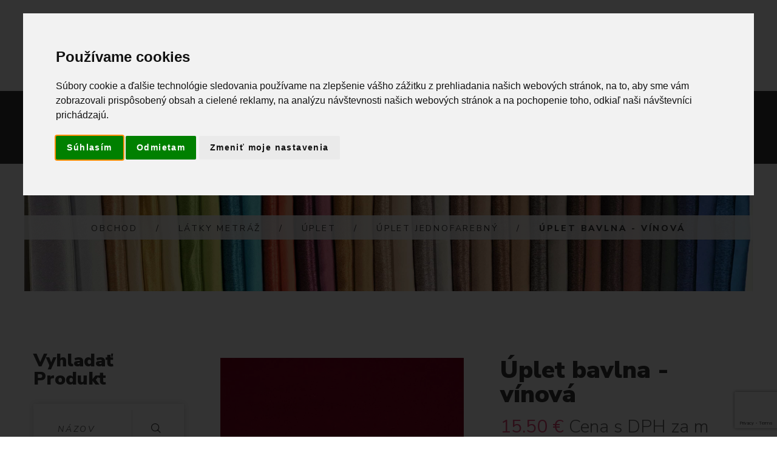

--- FILE ---
content_type: text/html; charset=utf-8
request_url: https://textilstar.sk/shop/produkt/3595
body_size: 19968
content:
<!DOCTYPE html>
<!--[if lt IE 7]>      <html class="no-js lt-ie9 lt-ie8 lt-ie7"> <![endif]-->
<!--[if IE 7]>         <html class="no-js lt-ie9 lt-ie8"> <![endif]-->
<!--[if IE 8]>         <html class="no-js lt-ie9"> <![endif]-->
<!--[if gt IE 8]><!-->
<html class="no-js" lang="sk">
<!--<![endif]-->

<head>
	<title>Úplet bavlna - vínová | Textilstar</title>
	<meta charset="utf-8">
	<!--[if IE]>
		<meta http-equiv="X-UA-Compatible" content="IE=edge">
	<![endif]-->
	<meta name="description" content=" Úplet je jednovláknová tkanina s prídavkom 8% elastanu. Vďaka nemu je látka elastická a prispôsobí sa vášmu telu. Je hladký, vzdušný a mimoriadne príjemný na dotyk, čo z neho robí materiál najvyššej kvality, ktorý má široké využitie. Je vhodný na každodenné nosenie. Využitie: šaty, nákrčníky, čiapky, čelenky, nohavice, legíny, tričká, sukne, šatky, detské oblečenie Údržba: pred spracovaním odporúčame látku vyzrážať praním (zrážanlivosť 5-10%). Prať pri teplote do 30°C, žehliť na prvom stupni, chemicky nečistiť, nesušiť v bubnovej sušičke. Cena za 1 meter. Metráž možno objednávať od min. množstva 30 cm po plných násobkoch 10 cm. Iné množstvo bude upravené zaokrúhlením nahor. "> 
    
	<meta name="author" content="Textilstar">
	<meta name="viewport" content="width=device-width, initial-scale=1">
	<link rel="icon" type="image/svg+xml" href="https://assets.textilstar.sk/images/logo_textilstar_light.svg?v=2.0.4" sizes="any">
	<link rel="icon" type="image/svg+xml" href="https://assets.textilstar.sk/images/logo_textilstar_light.svg?v=2.0.4" sizes="192x192">
	<link rel="icon" type="image/svg+xml" href="https://assets.textilstar.sk/images/logo_textilstar_light.svg?v=2.0.4" sizes="512x512">
	 <link rel="canonical" href="https://www.textilstar.sk/shop/produkt/3595" /> 
	<!-- Place favicon.ico and apple-touch-icon.png in the root directory -->
	<link rel="stylesheet" href="/static/css/bootstrap.min.css?v=2.0.4">
	<link rel="stylesheet" href="/static/css/animations.css?v=2.0.4">
	<link rel="stylesheet" href="/static/css/fonts.css?v=2.0.4">
	
	<link rel="stylesheet" href="/static/css/main.css?v=2.0.4" class="color-switcher-link">
	<link rel="stylesheet" href="/static/css/shop.css?v=2.0.4" class="color-switcher-link">
	<script src="/static/js/vendor/modernizr-2.6.2.min.js?v=2.0.4"></script>
	<!--[if lt IE 9]>
		<script src="/static/js/vendor/html5shiv.min.js?v=2.0.4"></script>
		<script src="/static/js/vendor/respond.min.js?v=2.0.4"></script>
		<script src="/static/js/vendor/jquery-1.12.4.min.js?v=2.0.4"></script>
	<![endif]-->


	<script type='text/javascript' cookie-consent="tracking">
	  // 1. We wrap the entire Smartlook code in a function so it doesn't run immediately.
	  function initializeSmartlook() {
		window.smartlook||(function(d) {
		  var o=smartlook=function(){ o.api.push(arguments)},h=d.getElementsByTagName('head')[0];
		  var c=d.createElement('script');o.api=new Array();c.async=true;c.type='text/javascript';
		  c.charset='utf-8';c.src='https://web-sdk.smartlook.com/recorder.js';h.appendChild(c);
		})(document);
		smartlook('init', '0a4d025a4cbcc14ffb4fd2ccb1b0b4938e21d7c7', { region: 'eu' });
	  }

	  // 2. We tell the browser to run our function ONLY after the entire page (including images, CSS, etc.) is fully loaded.
	  window.addEventListener('load', initializeSmartlook);
	</script>
	
	<!-- Meta Pixel Code -->
	<script>
	!function(f,b,e,v,n,t,s)
	{if(f.fbq)return;n=f.fbq=function(){n.callMethod?
	n.callMethod.apply(n,arguments):n.queue.push(arguments)};
	if(!f._fbq)f._fbq=n;n.push=n;n.loaded=!0;n.version='2.0';
	n.queue=[];t=b.createElement(e);t.async=!0;
	t.src=v;s=b.getElementsByTagName(e)[0];
	s.parentNode.insertBefore(t,s)}(window, document,'script',
	'https://connect.facebook.net/en_US/fbevents.js');
	fbq('init', '1205376863496938');
	fbq('track', 'PageView');
	
	</script>
	<noscript><img height="1" width="1" style="display:none"
	  src="https://www.facebook.com/tr?id=1205376863496938&ev=PageView&noscript=1"
	/></noscript>
	<!-- End Meta Pixel Code -->
	<!-- Global site tag (gtag.js) - Google Analytics -->
	<script async src="https://www.googletagmanager.com/gtag/js?id=UA-226934602-1" cookie-consent="tracking">
	</script>
	<script cookie-consent="tracking">
	  window.dataLayer = window.dataLayer || [];
	  function gtag(){dataLayer.push(arguments);}
	  gtag('js', new Date());

	  gtag('config', 'UA-226934602-1');
	</script>
	<!-- Global site tag (gtag.js) - Google Analytics -->
	<script async src="https://www.googletagmanager.com/gtag/js?id=G-04NDP1CRQ5" ></script>
	<script>
	  window.dataLayer = window.dataLayer || [];
	  function gtag(){dataLayer.push(arguments);}
	  gtag('js', new Date());

	  gtag('config', 'G-04NDP1CRQ5');
	</script>
	

</head>

<body>
	<!--[if lt IE 9]>
		<div class="bg-danger text-center">Používate <strong>zastaralý</strong> prehliadač. Prosím <a href="http://browsehappy.com/" class="highlight">nainštalujte si novú verziu prehliadača</a> na zlepšenie skúsenosti na našej stránke.</div>
	<![endif]-->
	<div class="preloader">
		<div class="preloader_image"></div>
	</div>

	

	


	<!-- wrappers for visual page editor and boxed version of template -->
	<div id="canvas">
		<div id="box_wrapper">
			<!-- template sections -->
			<section class="page_topline ls section_padding_top_15 section_padding_bottom_15 columns_margin_0">
				<div class="container-fluid">
					<div class="row flex-wrap v-center">
						<div class="col-xs-12 col-md-6 col-lg-4 text-center text-md-left">
							<div class="inline-content grey"> <span>
						<i class="fa fa-phone highlight rightpadding_5" aria-hidden="true"></i>
						Zavolajte nám<br>+421 948 207 354
					</span> </div>
						</div>
						<div class="col-xs-12 col-md-6 col-lg-4 col-lg-push-4 text-center text-md-right">
							<div class="inline-content grey darklinks"> <span>
						<i class="fa fa-map-marker highlight rightpadding_5" aria-hidden="true"></i>
						Areál DUŽINA, Kolpašská 1, 969 01<br> Banská Štiavnica, Slovensko
					</span> </div>
						</div>
						<div class="col-xs-12 col-lg-4 col-lg-pull-4 text-center">
							<div class="page-social darklinks">
								<a class="social-icon color-icon border-icon socicon-facebook" href="https://www.facebook.com/Textilstar-108079740815236" title="Facebook" target="_blank"></a>
								<a class="social-icon color-icon border-icon socicon-instagram" href="https://www.instagram.com/textilstar_bs/" title="Instagram" target="_blank"></a>
								<a class="social-icon color-icon border-icon socicon-mail" href="mailto:info@textilstar.sk" title="Mail" target="_blank"></a>
							</div>

						</div>
					</div>
				</div>
			</section>

<!-- Navbar -->
<header class="page_header header_darkgrey dark bordered_items columns_margin_0">
				<div class="container-fluid">
					<div class="row">
						<div class="col-sm-12 display-flex v-center">
							<div class="header_left_logo">
								<a href="./" class="logo">
                        <img src="https://assets.textilstar.sk/images/logo_textilstar_light.svg" alt="">
                    </a> </div>
							<div class="header_mainmenu text-center">
							<!-- main nav start -->
							<nav class="mainmenu_wrapper">
								<ul class="mainmenu nav sf-menu">
									<li class=""> <a href="/home">Domov</a></li>
									<!-- shop -->
									<li class="active"> <a href="/shop">Obchod</a>
										<ul>
											
												
												<li>
													<a href="/shop/kategoria/VÝPREDAJ LÁTOK/145">VÝPREDAJ LÁTOK</a>
													
												</li>
												
											
												
												<li>
													<a href="/shop/kategoria/Látky metráž/51">Látky metráž</a>
													
													    <ul>
															
																
																	<li>
																		<a href="/shop/kategoria/Látky metráž/Bavlnené froté/241">Bavlnené froté</a>
																		
																	</li>
																
															
																
																	<li>
																		<a href="/shop/kategoria/Látky metráž/Bavlnené látky/238">Bavlnené látky</a>
																		
																			<ul>
																				
																
																	<li>
																		<a href="/shop/kategoria/Látky metráž/Bavlnené látky/Bavlnené bordúry/138">Bavlnené bordúry</a>
																		
																	</li>
																
															
																
																	<li>
																		<a href="/shop/kategoria/Látky metráž/Bavlnené látky/Bavlnené plátno/6">Bavlnené plátno</a>
																		
																	</li>
																
															
																			</ul>
																		
																	</li>
																
															
																
																	<li>
																		<a href="/shop/kategoria/Látky metráž/Dekoračné látky/8">Dekoračné látky</a>
																		
																			<ul>
																				
																
																	<li>
																		<a href="/shop/kategoria/Látky metráž/Dekoračné látky/Blackout látky na závesy/32">Blackout látky na závesy</a>
																		
																			<ul>
																				
																
																	<li>
																		<a href="/shop/kategoria/Látky metráž/Dekoračné látky/Blackout látky na závesy/Blackout látky jednofarebné/250">Blackout látky jednofarebné</a>
																		
																	</li>
																
															
																
																	<li>
																		<a href="/shop/kategoria/Látky metráž/Dekoračné látky/Blackout látky na závesy/Blackout látky vzorované/251">Blackout látky vzorované</a>
																		
																	</li>
																
															
																			</ul>
																		
																	</li>
																
															
																
																	<li>
																		<a href="/shop/kategoria/Látky metráž/Dekoračné látky/Canvas/128">Canvas</a>
																		
																	</li>
																
															
																
																	<li>
																		<a href="/shop/kategoria/Látky metráž/Dekoračné látky/Velvet/33">Velvet</a>
																		
																	</li>
																
															
																
																	<li>
																		<a href="/shop/kategoria/Látky metráž/Dekoračné látky/Vodeodolné látky/94">Vodeodolné látky</a>
																		
																	</li>
																
															
																			</ul>
																		
																	</li>
																
															
																
																	<li>
																		<a href="/shop/kategoria/Látky metráž/Detské látky/21">Detské látky</a>
																		
																	</li>
																
															
																
																	<li>
																		<a href="/shop/kategoria/Látky metráž/Dvojitá gázovina / mušelín/12">Dvojitá gázovina / mušelín</a>
																		
																	</li>
																
															
																
																	<li>
																		<a href="/shop/kategoria/Látky metráž/Exteriérové látky/92">Exteriérové látky</a>
																		
																	</li>
																
															
																
																	<li>
																		<a href="/shop/kategoria/Látky metráž/Filc/154">Filc</a>
																		
																	</li>
																
															
																
																	<li>
																		<a href="/shop/kategoria/Látky metráž/Flanel/31">Flanel</a>
																		
																	</li>
																
															
																
																	<li>
																		<a href="/shop/kategoria/Látky metráž/Gobelín/86">Gobelín</a>
																		
																	</li>
																
															
																
																	<li>
																		<a href="/shop/kategoria/Látky metráž/Juta/155">Juta</a>
																		
																	</li>
																
															
																
																	<li>
																		<a href="/shop/kategoria/Látky metráž/Koženka/237">Koženka</a>
																		
																	</li>
																
															
																
																	<li>
																		<a href="/shop/kategoria/Látky metráž/Madeira/242">Madeira</a>
																		
																	</li>
																
															
																
																	<li>
																		<a href="/shop/kategoria/Látky metráž/Menčester/90">Menčester</a>
																		
																	</li>
																
															
																
																	<li>
																		<a href="/shop/kategoria/Látky metráž/Minky/78">Minky</a>
																		
																	</li>
																
															
																
																	<li>
																		<a href="/shop/kategoria/Látky metráž/Náplet rebrovaný/84">Náplet rebrovaný</a>
																		
																	</li>
																
															
																
																	<li>
																		<a href="/shop/kategoria/Látky metráž/Odevné látky/243">Odevné látky</a>
																		
																			<ul>
																				
																
																	<li>
																		<a href="/shop/kategoria/Látky metráž/Odevné látky/Kostýmovky/245">Kostýmovky</a>
																		
																	</li>
																
															
																
																	<li>
																		<a href="/shop/kategoria/Látky metráž/Odevné látky/Košeľovina/244">Košeľovina</a>
																		
																	</li>
																
															
																			</ul>
																		
																	</li>
																
															
																
																	<li>
																		<a href="/shop/kategoria/Látky metráž/Popelín/93">Popelín</a>
																		
																	</li>
																
															
																
																	<li>
																		<a href="/shop/kategoria/Látky metráž/Prací kord/91">Prací kord</a>
																		
																	</li>
																
															
																
																	<li>
																		<a href="/shop/kategoria/Látky metráž/Satén/228">Satén</a>
																		
																	</li>
																
															
																
																	<li>
																		<a href="/shop/kategoria/Látky metráž/Softshell/34">Softshell</a>
																		
																	</li>
																
															
																
																	<li>
																		<a href="/shop/kategoria/Látky metráž/Teplákovina/35">Teplákovina</a>
																		
																			<ul>
																				
																
																	<li>
																		<a href="/shop/kategoria/Látky metráž/Teplákovina/Teplákovina jednofarebná/80">Teplákovina jednofarebná</a>
																		
																	</li>
																
															
																
																	<li>
																		<a href="/shop/kategoria/Látky metráž/Teplákovina/Teplákovina s potlačou/81">Teplákovina s potlačou</a>
																		
																	</li>
																
															
																			</ul>
																		
																	</li>
																
															
																
																	<li>
																		<a href="/shop/kategoria/Látky metráž/Tyl/135">Tyl</a>
																		
																	</li>
																
															
																
																	<li>
																		<a href="/shop/kategoria/Látky metráž/Veľkonočné látky/43">Veľkonočné látky</a>
																		
																	</li>
																
															
																
																	<li>
																		<a href="/shop/kategoria/Látky metráž/Vianočné látky/221">Vianočné látky</a>
																		
																	</li>
																
															
																
																	<li>
																		<a href="/shop/kategoria/Látky metráž/Viskóza/96">Viskóza</a>
																		
																	</li>
																
															
																
																	<li>
																		<a href="/shop/kategoria/Látky metráž/teflónové obrusy - metráž/165">teflónové obrusy - metráž</a>
																		
																	</li>
																
															
																
																	<li>
																		<a href="/shop/kategoria/Látky metráž/Úplet/36">Úplet</a>
																		
																			<ul>
																				
																
																	<li>
																		<a href="/shop/kategoria/Látky metráž/Úplet/Úplet jednofarebný/82">Úplet jednofarebný</a>
																		
																	</li>
																
															
																
																	<li>
																		<a href="/shop/kategoria/Látky metráž/Úplet/Úplet s potlačou/83">Úplet s potlačou</a>
																		
																	</li>
																
															
																			</ul>
																		
																	</li>
																
															
																
																	<li>
																		<a href="/shop/kategoria/Látky metráž/Ľanové látky/95">Ľanové látky</a>
																		
																	</li>
																
															
														</ul>
													
												</li>
												
											
												
												<li>
													<a href="/shop/kategoria/Galantéria/13">Galantéria</a>
													
													    <ul>
															
																
																	<li>
																		<a href="/shop/kategoria/Galantéria/Brmbolce/171">Brmbolce</a>
																		
																	</li>
																
															
																
																	<li>
																		<a href="/shop/kategoria/Galantéria/Gombíky/163">Gombíky</a>
																		
																			<ul>
																				
																
																	<li>
																		<a href="/shop/kategoria/Galantéria/Gombíky/Našívacie gombíky/199">Našívacie gombíky</a>
																		
																	</li>
																
															
																
																	<li>
																		<a href="/shop/kategoria/Galantéria/Gombíky/Spojovacie gombíky/200">Spojovacie gombíky</a>
																		
																	</li>
																
															
																			</ul>
																		
																	</li>
																
															
																
																	<li>
																		<a href="/shop/kategoria/Galantéria/Guma/56">Guma</a>
																		
																			<ul>
																				
																
																	<li>
																		<a href="/shop/kategoria/Galantéria/Guma/Guma designová/62">Guma designová</a>
																		
																	</li>
																
															
																
																	<li>
																		<a href="/shop/kategoria/Galantéria/Guma/Guma klobúková/58">Guma klobúková</a>
																		
																	</li>
																
															
																
																	<li>
																		<a href="/shop/kategoria/Galantéria/Guma/Guma lemovacia/60">Guma lemovacia</a>
																		
																	</li>
																
															
																
																	<li>
																		<a href="/shop/kategoria/Galantéria/Guma/Guma opasková/61">Guma opasková</a>
																		
																	</li>
																
															
																
																	<li>
																		<a href="/shop/kategoria/Galantéria/Guma/Guma prádlová/57">Guma prádlová</a>
																		
																	</li>
																
															
																
																	<li>
																		<a href="/shop/kategoria/Galantéria/Guma/Guma rúšková/59">Guma rúšková</a>
																		
																	</li>
																
															
																			</ul>
																		
																	</li>
																
															
																
																	<li>
																		<a href="/shop/kategoria/Galantéria/Ihlice a háčiky/173">Ihlice a háčiky</a>
																		
																	</li>
																
															
																
																	<li>
																		<a href="/shop/kategoria/Galantéria/Kovový program/37">Kovový program</a>
																		
																			<ul>
																				
																
																	<li>
																		<a href="/shop/kategoria/Galantéria/Kovový program/Krúžky, polokrúžky, prievlaky, karabínky/38">Krúžky, polokrúžky, prievlaky, karabínky</a>
																		
																	</li>
																
															
																
																	<li>
																		<a href="/shop/kategoria/Galantéria/Kovový program/Priechodky, spojovacie gombíky, magnety/40">Priechodky, spojovacie gombíky, magnety</a>
																		
																	</li>
																
															
																			</ul>
																		
																	</li>
																
															
																
																	<li>
																		<a href="/shop/kategoria/Galantéria/Krajky/14">Krajky</a>
																		
																			<ul>
																				
																
																	<li>
																		<a href="/shop/kategoria/Galantéria/Krajky/Elastické krajky/52">Elastické krajky</a>
																		
																	</li>
																
															
																
																	<li>
																		<a href="/shop/kategoria/Galantéria/Krajky/Madeirové krajky/25">Madeirové krajky</a>
																		
																	</li>
																
															
																
																	<li>
																		<a href="/shop/kategoria/Galantéria/Krajky/Paličkované krajky/26">Paličkované krajky</a>
																		
																	</li>
																
															
																
																	<li>
																		<a href="/shop/kategoria/Galantéria/Krajky/Silónové krajky/53">Silónové krajky</a>
																		
																	</li>
																
															
																
																	<li>
																		<a href="/shop/kategoria/Galantéria/Krajky/Vzdušné krajky/24">Vzdušné krajky</a>
																		
																	</li>
																
															
																			</ul>
																		
																	</li>
																
															
																
																	<li>
																		<a href="/shop/kategoria/Galantéria/Krajčírske potreby/70">Krajčírske potreby</a>
																		
																			<ul>
																				
																
																	<li>
																		<a href="/shop/kategoria/Galantéria/Krajčírske potreby/Doplnky/89">Doplnky</a>
																		
																	</li>
																
															
																
																	<li>
																		<a href="/shop/kategoria/Galantéria/Krajčírske potreby/Ihly/72">Ihly</a>
																		
																	</li>
																
															
																
																	<li>
																		<a href="/shop/kategoria/Galantéria/Krajčírske potreby/Krajčírske nožnice/71">Krajčírske nožnice</a>
																		
																	</li>
																
															
																
																	<li>
																		<a href="/shop/kategoria/Galantéria/Krajčírske potreby/Metre a príložníky/73">Metre a príložníky</a>
																		
																	</li>
																
															
																
																	<li>
																		<a href="/shop/kategoria/Galantéria/Krajčírske potreby/Označovanie látok/74">Označovanie látok</a>
																		
																	</li>
																
															
																
																	<li>
																		<a href="/shop/kategoria/Galantéria/Krajčírske potreby/Patchwork/76">Patchwork</a>
																		
																	</li>
																
															
																			</ul>
																		
																	</li>
																
															
																
																	<li>
																		<a href="/shop/kategoria/Galantéria/Kreatívne potreby/120">Kreatívne potreby</a>
																		
																	</li>
																
															
																
																	<li>
																		<a href="/shop/kategoria/Galantéria/Lemovky/218">Lemovky</a>
																		
																	</li>
																
															
																
																	<li>
																		<a href="/shop/kategoria/Galantéria/Nite/66">Nite</a>
																		
																			<ul>
																				
																
																	<li>
																		<a href="/shop/kategoria/Galantéria/Nite/Polyesterová niť Aspo Amann/202">Polyesterová niť Aspo Amann</a>
																		
																			<ul>
																				
																
																	<li>
																		<a href="/shop/kategoria/Galantéria/Nite/Polyesterová niť Aspo Amann/Návin 1000m/69">Návin 1000m</a>
																		
																	</li>
																
															
																
																	<li>
																		<a href="/shop/kategoria/Galantéria/Nite/Polyesterová niť Aspo Amann/Návin 100m/67">Návin 100m</a>
																		
																	</li>
																
															
																
																	<li>
																		<a href="/shop/kategoria/Galantéria/Nite/Polyesterová niť Aspo Amann/Návin 500m/68">Návin 500m</a>
																		
																	</li>
																
															
																			</ul>
																		
																	</li>
																
															
																
																	<li>
																		<a href="/shop/kategoria/Galantéria/Nite/Polyesterová niť Gütermann Jeans/201">Polyesterová niť Gütermann Jeans</a>
																		
																	</li>
																
															
																			</ul>
																		
																	</li>
																
															
																
																	<li>
																		<a href="/shop/kategoria/Galantéria/Náplety/ Patenty/169">Náplety/ Patenty</a>
																		
																	</li>
																
															
																
																	<li>
																		<a href="/shop/kategoria/Galantéria/Nášivky/180">Nášivky</a>
																		
																	</li>
																
															
																
																	<li>
																		<a href="/shop/kategoria/Galantéria/Popruhy/130">Popruhy</a>
																		
																	</li>
																
															
																
																	<li>
																		<a href="/shop/kategoria/Galantéria/Prámiky/134">Prámiky</a>
																		
																	</li>
																
															
																
																	<li>
																		<a href="/shop/kategoria/Galantéria/Stuhy/46">Stuhy</a>
																		
																			<ul>
																				
																
																	<li>
																		<a href="/shop/kategoria/Galantéria/Stuhy/Hadovky/175">Hadovky</a>
																		
																	</li>
																
															
																
																	<li>
																		<a href="/shop/kategoria/Galantéria/Stuhy/Rypsové stuhy/174">Rypsové stuhy</a>
																		
																	</li>
																
															
																
																	<li>
																		<a href="/shop/kategoria/Galantéria/Stuhy/Saténové stuhy/48">Saténové stuhy</a>
																		
																			<ul>
																				
																
																	<li>
																		<a href="/shop/kategoria/Galantéria/Stuhy/Saténové stuhy/10mm/122">10mm</a>
																		
																	</li>
																
															
																
																	<li>
																		<a href="/shop/kategoria/Galantéria/Stuhy/Saténové stuhy/14cm/227">14cm</a>
																		
																	</li>
																
															
																
																	<li>
																		<a href="/shop/kategoria/Galantéria/Stuhy/Saténové stuhy/20mm/123">20mm</a>
																		
																	</li>
																
															
																
																	<li>
																		<a href="/shop/kategoria/Galantéria/Stuhy/Saténové stuhy/24mm/124">24mm</a>
																		
																	</li>
																
															
																
																	<li>
																		<a href="/shop/kategoria/Galantéria/Stuhy/Saténové stuhy/25mm/133">25mm</a>
																		
																	</li>
																
															
																
																	<li>
																		<a href="/shop/kategoria/Galantéria/Stuhy/Saténové stuhy/36cm/210">36cm</a>
																		
																	</li>
																
															
																
																	<li>
																		<a href="/shop/kategoria/Galantéria/Stuhy/Saténové stuhy/38mm/125">38mm</a>
																		
																	</li>
																
															
																
																	<li>
																		<a href="/shop/kategoria/Galantéria/Stuhy/Saténové stuhy/40mm/126">40mm</a>
																		
																	</li>
																
															
																
																	<li>
																		<a href="/shop/kategoria/Galantéria/Stuhy/Saténové stuhy/6mm/121">6mm</a>
																		
																	</li>
																
															
																			</ul>
																		
																	</li>
																
															
																
																	<li>
																		<a href="/shop/kategoria/Galantéria/Stuhy/Taftové stuhy/47">Taftové stuhy</a>
																		
																			<ul>
																				
																
																	<li>
																		<a href="/shop/kategoria/Galantéria/Stuhy/Taftové stuhy/100mm/107">100mm</a>
																		
																	</li>
																
															
																
																	<li>
																		<a href="/shop/kategoria/Galantéria/Stuhy/Taftové stuhy/15mm/99">15mm</a>
																		
																	</li>
																
															
																
																	<li>
																		<a href="/shop/kategoria/Galantéria/Stuhy/Taftové stuhy/20mm/100">20mm</a>
																		
																	</li>
																
															
																
																	<li>
																		<a href="/shop/kategoria/Galantéria/Stuhy/Taftové stuhy/25mm/101">25mm</a>
																		
																	</li>
																
															
																
																	<li>
																		<a href="/shop/kategoria/Galantéria/Stuhy/Taftové stuhy/40mm/104">40mm</a>
																		
																	</li>
																
															
																
																	<li>
																		<a href="/shop/kategoria/Galantéria/Stuhy/Taftové stuhy/52mm/105">52mm</a>
																		
																	</li>
																
															
																
																	<li>
																		<a href="/shop/kategoria/Galantéria/Stuhy/Taftové stuhy/6mm/97">6mm</a>
																		
																	</li>
																
															
																
																	<li>
																		<a href="/shop/kategoria/Galantéria/Stuhy/Taftové stuhy/72mm/106">72mm</a>
																		
																	</li>
																
															
																
																	<li>
																		<a href="/shop/kategoria/Galantéria/Stuhy/Taftové stuhy/9mm/98">9mm</a>
																		
																	</li>
																
															
																			</ul>
																		
																	</li>
																
															
																
																	<li>
																		<a href="/shop/kategoria/Galantéria/Stuhy/Vianočné stuhy/164">Vianočné stuhy</a>
																		
																	</li>
																
															
																
																	<li>
																		<a href="/shop/kategoria/Galantéria/Stuhy/Vzorované stuhy/49">Vzorované stuhy</a>
																		
																			<ul>
																				
																
																	<li>
																		<a href="/shop/kategoria/Galantéria/Stuhy/Vzorované stuhy/Folkórne stuhy/219">Folkórne stuhy</a>
																		
																	</li>
																
															
																			</ul>
																		
																	</li>
																
															
																
																	<li>
																		<a href="/shop/kategoria/Galantéria/Stuhy/Zamatové stuhy/50">Zamatové stuhy</a>
																		
																	</li>
																
															
																			</ul>
																		
																	</li>
																
															
																
																	<li>
																		<a href="/shop/kategoria/Galantéria/Vyšívanie/136">Vyšívanie</a>
																		
																			<ul>
																				
																
																	<li>
																		<a href="/shop/kategoria/Galantéria/Vyšívanie/Bavlnky na vyšívanie/184">Bavlnky na vyšívanie</a>
																		
																			<ul>
																				
																
																	<li>
																		<a href="/shop/kategoria/Galantéria/Vyšívanie/Bavlnky na vyšívanie/Mulinky/185">Mulinky</a>
																		
																			<ul>
																				
																
																	<li>
																		<a href="/shop/kategoria/Galantéria/Vyšívanie/Bavlnky na vyšívanie/Mulinky/DMC Color Variations - melírované/194">DMC Color Variations - melírované</a>
																		
																	</li>
																
															
																
																	<li>
																		<a href="/shop/kategoria/Galantéria/Vyšívanie/Bavlnky na vyšívanie/Mulinky/DMC Coloris - viacfarebné/190">DMC Coloris - viacfarebné</a>
																		
																	</li>
																
															
																
																	<li>
																		<a href="/shop/kategoria/Galantéria/Vyšívanie/Bavlnky na vyšívanie/Mulinky/DMC Light Effects - lesklé/198">DMC Light Effects - lesklé</a>
																		
																	</li>
																
															
																
																	<li>
																		<a href="/shop/kategoria/Galantéria/Vyšívanie/Bavlnky na vyšívanie/Mulinky/DMC Mouliné Spécial /187">DMC Mouliné Spécial </a>
																		
																	</li>
																
															
																
																	<li>
																		<a href="/shop/kategoria/Galantéria/Vyšívanie/Bavlnky na vyšívanie/Mulinky/DMC Saténové/191">DMC Saténové</a>
																		
																	</li>
																
															
																			</ul>
																		
																	</li>
																
															
																
																	<li>
																		<a href="/shop/kategoria/Galantéria/Vyšívanie/Bavlnky na vyšívanie/Perlovka/186">Perlovka</a>
																		
																	</li>
																
															
																			</ul>
																		
																	</li>
																
															
																
																	<li>
																		<a href="/shop/kategoria/Galantéria/Vyšívanie/Predlohy na vyšívanie/150">Predlohy na vyšívanie</a>
																		
																	</li>
																
															
																
																	<li>
																		<a href="/shop/kategoria/Galantéria/Vyšívanie/Sada na vyšívanie/149">Sada na vyšívanie</a>
																		
																	</li>
																
															
																
																	<li>
																		<a href="/shop/kategoria/Galantéria/Vyšívanie/Vyšívacie krúžky/rámiky/168">Vyšívacie krúžky/rámiky</a>
																		
																	</li>
																
															
																			</ul>
																		
																	</li>
																
															
																
																	<li>
																		<a href="/shop/kategoria/Galantéria/Výplňový materiál/77">Výplňový materiál</a>
																		
																	</li>
																
															
																
																	<li>
																		<a href="/shop/kategoria/Galantéria/Zipsy/203">Zipsy</a>
																		
																			<ul>
																				
																
																	<li>
																		<a href="/shop/kategoria/Galantéria/Zipsy/Kovové zipsy/205">Kovové zipsy</a>
																		
																	</li>
																
															
																
																	<li>
																		<a href="/shop/kategoria/Galantéria/Zipsy/Metrážne zipsy/204">Metrážne zipsy</a>
																		
																	</li>
																
															
																			</ul>
																		
																	</li>
																
															
																
																	<li>
																		<a href="/shop/kategoria/Galantéria/Šikmé prúžky/15">Šikmé prúžky</a>
																		
																			<ul>
																				
																
																	<li>
																		<a href="/shop/kategoria/Galantéria/Šikmé prúžky/Jednofarebné/27">Jednofarebné</a>
																		
																	</li>
																
															
																
																	<li>
																		<a href="/shop/kategoria/Galantéria/Šikmé prúžky/Vzorované/28">Vzorované</a>
																		
																	</li>
																
															
																			</ul>
																		
																	</li>
																
															
																
																	<li>
																		<a href="/shop/kategoria/Galantéria/Šnúry, šnúrky/206">Šnúry, šnúrky</a>
																		
																	</li>
																
															
														</ul>
													
												</li>
												
											
												
												<li>
													<a href="/shop/kategoria/Priadze/110">Priadze</a>
													
													    <ul>
															
																
																	<li>
																		<a href="/shop/kategoria/Priadze/Pletacie priadze/167">Pletacie priadze</a>
																		
																			<ul>
																				
																
																	<li>
																		<a href="/shop/kategoria/Priadze/Pletacie priadze/Alize Baby Best/232">Alize Baby Best</a>
																		
																	</li>
																
															
																
																	<li>
																		<a href="/shop/kategoria/Priadze/Pletacie priadze/Alize PUFFY/111">Alize PUFFY</a>
																		
																	</li>
																
															
																
																	<li>
																		<a href="/shop/kategoria/Priadze/Pletacie priadze/Alize PUFFY FINE Color/112">Alize PUFFY FINE Color</a>
																		
																	</li>
																
															
																
																	<li>
																		<a href="/shop/kategoria/Priadze/Pletacie priadze/Alize PUFFY FUR/166">Alize PUFFY FUR</a>
																		
																	</li>
																
															
																
																	<li>
																		<a href="/shop/kategoria/Priadze/Pletacie priadze/Alize PUFFY More/113">Alize PUFFY More</a>
																		
																	</li>
																
															
																
																	<li>
																		<a href="/shop/kategoria/Priadze/Pletacie priadze/Best Socks/225">Best Socks</a>
																		
																	</li>
																
															
																
																	<li>
																		<a href="/shop/kategoria/Priadze/Pletacie priadze/Betynka/246">Betynka</a>
																		
																	</li>
																
															
																
																	<li>
																		<a href="/shop/kategoria/Priadze/Pletacie priadze/Büklüm Makrome/222">Büklüm Makrome</a>
																		
																	</li>
																
															
																
																	<li>
																		<a href="/shop/kategoria/Priadze/Pletacie priadze/Catania/156">Catania</a>
																		
																	</li>
																
															
																
																	<li>
																		<a href="/shop/kategoria/Priadze/Pletacie priadze/Cordy/220">Cordy</a>
																		
																	</li>
																
															
																
																	<li>
																		<a href="/shop/kategoria/Priadze/Pletacie priadze/Dora/129">Dora</a>
																		
																	</li>
																
															
																
																	<li>
																		<a href="/shop/kategoria/Priadze/Pletacie priadze/Elian Gerlach/249">Elian Gerlach</a>
																		
																	</li>
																
															
																
																	<li>
																		<a href="/shop/kategoria/Priadze/Pletacie priadze/Elian Kabaret/247">Elian Kabaret</a>
																		
																	</li>
																
															
																
																	<li>
																		<a href="/shop/kategoria/Priadze/Pletacie priadze/Elian Melody/152">Elian Melody</a>
																		
																	</li>
																
															
																
																	<li>
																		<a href="/shop/kategoria/Priadze/Pletacie priadze/Elian Wendy/248">Elian Wendy</a>
																		
																	</li>
																
															
																
																	<li>
																		<a href="/shop/kategoria/Priadze/Pletacie priadze/Favori/131">Favori</a>
																		
																	</li>
																
															
																
																	<li>
																		<a href="/shop/kategoria/Priadze/Pletacie priadze/Himalaya Dolphin BABY/114">Himalaya Dolphin BABY</a>
																		
																	</li>
																
															
																
																	<li>
																		<a href="/shop/kategoria/Priadze/Pletacie priadze/Himalaya Kuzucuk/229">Himalaya Kuzucuk</a>
																		
																	</li>
																
															
																
																	<li>
																		<a href="/shop/kategoria/Priadze/Pletacie priadze/Himalaya socks/176">Himalaya socks</a>
																		
																	</li>
																
															
																
																	<li>
																		<a href="/shop/kategoria/Priadze/Pletacie priadze/Madame cotton/118">Madame cotton</a>
																		
																	</li>
																
															
																
																	<li>
																		<a href="/shop/kategoria/Priadze/Pletacie priadze/Merino gold/148">Merino gold</a>
																		
																	</li>
																
															
																
																	<li>
																		<a href="/shop/kategoria/Priadze/Pletacie priadze/Nicky/117">Nicky</a>
																		
																	</li>
																
															
																
																	<li>
																		<a href="/shop/kategoria/Priadze/Pletacie priadze/Scarlet/116">Scarlet</a>
																		
																	</li>
																
															
																
																	<li>
																		<a href="/shop/kategoria/Priadze/Pletacie priadze/Super Baby/127">Super Baby</a>
																		
																	</li>
																
															
																
																	<li>
																		<a href="/shop/kategoria/Priadze/Pletacie priadze/Tango/Tanja/119">Tango/Tanja</a>
																		
																	</li>
																
															
																
																	<li>
																		<a href="/shop/kategoria/Priadze/Pletacie priadze/Tango/Tanja batik/146">Tango/Tanja batik</a>
																		
																	</li>
																
															
																
																	<li>
																		<a href="/shop/kategoria/Priadze/Pletacie priadze/Twist/226">Twist</a>
																		
																	</li>
																
															
																			</ul>
																		
																	</li>
																
															
																
																	<li>
																		<a href="/shop/kategoria/Priadze/Vyšívacie priadze/147">Vyšívacie priadze</a>
																		
																			<ul>
																				
																
																	<li>
																		<a href="/shop/kategoria/Priadze/Vyšívacie priadze/DMC Color Variations/195">DMC Color Variations</a>
																		
																	</li>
																
															
																
																	<li>
																		<a href="/shop/kategoria/Priadze/Vyšívacie priadze/DMC Coloris/189">DMC Coloris</a>
																		
																	</li>
																
															
																
																	<li>
																		<a href="/shop/kategoria/Priadze/Vyšívacie priadze/DMC Light Effects/196">DMC Light Effects</a>
																		
																	</li>
																
															
																
																	<li>
																		<a href="/shop/kategoria/Priadze/Vyšívacie priadze/DMC Mouliné spécial /178">DMC Mouliné spécial </a>
																		
																	</li>
																
															
																
																	<li>
																		<a href="/shop/kategoria/Priadze/Vyšívacie priadze/DMC Saténové/192">DMC Saténové</a>
																		
																	</li>
																
															
																
																	<li>
																		<a href="/shop/kategoria/Priadze/Vyšívacie priadze/Perlovka/177">Perlovka</a>
																		
																	</li>
																
															
																			</ul>
																		
																	</li>
																
															
														</ul>
													
												</li>
												
											
												
												<li>
													<a href="/shop/kategoria/Záclony/142">Záclony</a>
													
													    <ul>
															
																
																	<li>
																		<a href="/shop/kategoria/Záclony/Detské záclony/235">Detské záclony</a>
																		
																	</li>
																
															
																
																	<li>
																		<a href="/shop/kategoria/Záclony/Vitrážové záclony/230">Vitrážové záclony</a>
																		
																	</li>
																
															
																
																	<li>
																		<a href="/shop/kategoria/Záclony/Záclony na mieru/236">Záclony na mieru</a>
																		
																	</li>
																
															
														</ul>
													
												</li>
												
											
												
												<li>
													<a href="/shop/kategoria/Bytový textil a dekorácie/63">Bytový textil a dekorácie</a>
													
													    <ul>
															
																
																	<li>
																		<a href="/shop/kategoria/Bytový textil a dekorácie/Kuchynské chňapky/137">Kuchynské chňapky</a>
																		
																	</li>
																
															
																
																	<li>
																		<a href="/shop/kategoria/Bytový textil a dekorácie/Kuchynské utierky bavlnené/132">Kuchynské utierky bavlnené</a>
																		
																	</li>
																
															
																
																	<li>
																		<a href="/shop/kategoria/Bytový textil a dekorácie/Kuchynské zástery/213">Kuchynské zástery</a>
																		
																	</li>
																
															
																
																	<li>
																		<a href="/shop/kategoria/Bytový textil a dekorácie/Kúpeľňové predložky/217">Kúpeľňové predložky</a>
																		
																	</li>
																
															
																
																	<li>
																		<a href="/shop/kategoria/Bytový textil a dekorácie/Obliečky vankúše/64">Obliečky vankúše</a>
																		
																			<ul>
																				
																
																	<li>
																		<a href="/shop/kategoria/Bytový textil a dekorácie/Obliečky vankúše/Bavlnené obliečky na vankúše/240">Bavlnené obliečky na vankúše</a>
																		
																	</li>
																
															
																
																	<li>
																		<a href="/shop/kategoria/Bytový textil a dekorácie/Obliečky vankúše/Dekoračné obliečky na vankúše/181">Dekoračné obliečky na vankúše</a>
																		
																	</li>
																
															
																
																	<li>
																		<a href="/shop/kategoria/Bytový textil a dekorácie/Obliečky vankúše/Detské vankúše/215">Detské vankúše</a>
																		
																	</li>
																
															
																
																	<li>
																		<a href="/shop/kategoria/Bytový textil a dekorácie/Obliečky vankúše/Obliečky na anatomický vankúš/182">Obliečky na anatomický vankúš</a>
																		
																	</li>
																
															
																
																	<li>
																		<a href="/shop/kategoria/Bytový textil a dekorácie/Obliečky vankúše/Saténové obliečky na vankúše/193">Saténové obliečky na vankúše</a>
																		
																	</li>
																
															
																			</ul>
																		
																	</li>
																
															
																
																	<li>
																		<a href="/shop/kategoria/Bytový textil a dekorácie/Obrusy na stoly/233">Obrusy na stoly</a>
																		
																			<ul>
																				
																
																	<li>
																		<a href="/shop/kategoria/Bytový textil a dekorácie/Obrusy na stoly/Dekoračné obrusy, behúne/87">Dekoračné obrusy, behúne</a>
																		
																	</li>
																
															
																
																	<li>
																		<a href="/shop/kategoria/Bytový textil a dekorácie/Obrusy na stoly/Teflónové obrusy/139">Teflónové obrusy</a>
																		
																	</li>
																
															
																
																	<li>
																		<a href="/shop/kategoria/Bytový textil a dekorácie/Obrusy na stoly/Veľkonočné obrusy/179">Veľkonočné obrusy</a>
																		
																			<ul>
																				
																
																	<li>
																		<a href="/shop/kategoria/Bytový textil a dekorácie/Obrusy na stoly/Veľkonočné obrusy/Veľkonočné teflónové obrusy/231">Veľkonočné teflónové obrusy</a>
																		
																	</li>
																
															
																			</ul>
																		
																	</li>
																
															
																
																	<li>
																		<a href="/shop/kategoria/Bytový textil a dekorácie/Obrusy na stoly/Vianočné obrusy/223">Vianočné obrusy</a>
																		
																	</li>
																
															
																			</ul>
																		
																	</li>
																
															
																
																	<li>
																		<a href="/shop/kategoria/Bytový textil a dekorácie/Posteľné obliečky/224">Posteľné obliečky</a>
																		
																	</li>
																
															
																
																	<li>
																		<a href="/shop/kategoria/Bytový textil a dekorácie/Prehozy na posteľ/188">Prehozy na posteľ</a>
																		
																	</li>
																
															
																
																	<li>
																		<a href="/shop/kategoria/Bytový textil a dekorácie/Uteráky, osušky/208">Uteráky, osušky</a>
																		
																	</li>
																
															
																
																	<li>
																		<a href="/shop/kategoria/Bytový textil a dekorácie/Vianoce/252">Vianoce</a>
																		
																	</li>
																
															
														</ul>
													
												</li>
												
											
												
												<li>
													<a href="/shop/kategoria/Výrobky z našej dielne/115">Výrobky z našej dielne</a>
													
													    <ul>
															
																
																	<li>
																		<a href="/shop/kategoria/Výrobky z našej dielne/Iné/172">Iné</a>
																		
																	</li>
																
															
																
																	<li>
																		<a href="/shop/kategoria/Výrobky z našej dielne/Kuchynské zástery/211">Kuchynské zástery</a>
																		
																			<ul>
																				
																
																	<li>
																		<a href="/shop/kategoria/Výrobky z našej dielne/Kuchynské zástery/Detské zástery na varenie/212">Detské zástery na varenie</a>
																		
																	</li>
																
															
																			</ul>
																		
																	</li>
																
															
																
																	<li>
																		<a href="/shop/kategoria/Výrobky z našej dielne/Obaly na knihy/159">Obaly na knihy</a>
																		
																	</li>
																
															
																
																	<li>
																		<a href="/shop/kategoria/Výrobky z našej dielne/Obrusy a prestierania na stôl/158">Obrusy a prestierania na stôl</a>
																		
																	</li>
																
															
																
																	<li>
																		<a href="/shop/kategoria/Výrobky z našej dielne/Plážové tašky/160">Plážové tašky</a>
																		
																	</li>
																
															
																
																	<li>
																		<a href="/shop/kategoria/Výrobky z našej dielne/Sukne/214">Sukne</a>
																		
																	</li>
																
															
																
																	<li>
																		<a href="/shop/kategoria/Výrobky z našej dielne/Vankúšiky/161">Vankúšiky</a>
																		
																			<ul>
																				
																
																	<li>
																		<a href="/shop/kategoria/Výrobky z našej dielne/Vankúšiky/Detské vankúšiky/216">Detské vankúšiky</a>
																		
																	</li>
																
															
																			</ul>
																		
																	</li>
																
															
																
																	<li>
																		<a href="/shop/kategoria/Výrobky z našej dielne/Vyšívané náušnice/162">Vyšívané náušnice</a>
																		
																	</li>
																
															
																
																	<li>
																		<a href="/shop/kategoria/Výrobky z našej dielne/Vyšívané vianočné ozdoby na stromček/157">Vyšívané vianočné ozdoby na stromček</a>
																		
																	</li>
																
															
														</ul>
													
												</li>
												
											
										</ul>
									</li>
									<li class=""> <a href="/sluzby">Služby</a>
										<ul>
											<li> <a href="/sluzby">Služby všetky</a> </li>
											<li> <a href="/sluzby/vyroba-bytovych-doplnkov-na-mieru">Výroba bytových doplnkov na mieru</a> </li>
											<li> <a href="/sluzby/spomienkove-vankuse-s-fotkou">Spomienkové vankúšiky s fotkou</a> </li>
											<li> <a href="/sluzby/strojove-vysivanie">Strojové vyšívanie</a> </li>
										</ul>
									</li>
									<!-- eof shop -->
									<!-- contacts -->
									<li class=""> <a href="/contact">Kontakt</a>
									</li>
									<!-- eof contacts -->
								</ul>
							</nav>
							<!-- eof main nav -->
							<!-- header toggler --><span class="toggle_menu"><span></span></span>

						</div>
							<div class="header_right_buttons text-right">
								<ul class="inline-dropdown inline-block">
									<li class="dropdown login-dropdown"> <a id="login" data-target="#" href="./" data-toggle="dropdown" aria-haspopup="true" role="button" aria-expanded="false" class="theme_button small_button round_button bg_button margin_0">
                                <i class="qtyler-user" aria-hidden="true"></i>
                            </a> 
										<div class="dropdown-menu small-text darklinks" aria-labelledby="login">
											
											<strong class="grey">Môj Účet</strong><br> <a href="/sign-in" class="grey">Prihlásiť sa</a><br> <a href="/register" class="grey">Zaregistrovať sa</a>
											
										</div>
									</li>

									<li class="dropdown cart-dropdown"> <a id="cart" data-target="#" href="./" data-toggle="dropdown" aria-haspopup="true" role="button" aria-expanded="false" class="theme_button small_button round_button bg_button margin_0">
                                <i class="qtyler-shop-bag" aria-hidden="true"></i>
										
                                			<span id="nav-bar-amount" class="count">0</span>
										
                            </a>
										<div class="dropdown-menu" aria-labelledby="cart">
											<div class="widget widget_shopping_cart">

												<div class="grey transport-message-navbar-free"  style="display: none;">Máte dopravu zadarmo</div>

												<div class="grey transport-message-navbar-paid" >Ešte <span class="transport-message-navbar">50.00</span> € do dopravy zadarmo
													<div class="progress">
														<div class="progress-bar progress-bar-danger" role="progressbar" data-transitiongoal=  "0.0" ></div>
														<i class="rt-icon2-truck" ></i>
													</div>
												</div>
												<div style="margin-top: 15px;">
													
													<p class="total_dropdown"> <span>Medzisúčet:</span> <span class="price" id="nav-bar-subtotal" style="color:white;">0.00 &euro;</span> </p>
													
													<p class="buttons_dropdown">
														<a href="/shop/shop-cart" class="theme_button min_width_button color1 full_width" >Košík</a>
														
													</p>
													<ul id="navbar-item-list" class="cart_list product_list_widget">
														
														
														
													</ul>



												</div>
											</div>
										</div>
									</li>
									<li class="dropdown social-dropdown"> <a id="social" data-target="#" href="./" data-toggle="dropdown" aria-haspopup="true" role="button" aria-expanded="false" class="theme_button small_button round_button bg_button margin_0">
                                <i class="qtyler-share" aria-hidden="true"></i>
                            </a>
										<div class="dropdown-menu">
											<a class="social-icon socicon-facebook dark-icon" href="https://www.facebook.com/sharer/sharer.php?s=100&p[url]=https://textilstar.sk&p[images][0]=&p[title]=Title%20Goes%20Here&p[summary]=Description%20goes%20here!" onclick="window.open(this.href,'targetWindow','toolbar=no,location=0,status=no,menubar=no,scrollbars=yes,resizable=yes,width=600,height=250'); return false" title="Facebook"></a>
											<a class="social-icon socicon-googleplus dark-icon" href="https://plus.google.com/share?url=https://textilstar.sk" title="Google Plus"></a>
											<a class="social-icon socicon-linkedin dark-icon" href="http://www.linkedin.com/shareArticle?mini=true&url=https://textilstar.sk&title=Textilstar%20online%20shop&summary=some%20summary%20if%20you%20want" title="Linkedin"></a>
											<a class="social-icon socicon-twitter dark-icon" href="http://twitter.com/share?text=Im Sharing on Twitter&url=https://textilstar.sk&hashtags=textilstar" title="Twitter"></a>
											<!-- instagram not working curently -->
											<!--<a class="social-icon socicon-instagram dark-icon" href="https://www.instagram.com/?url=https://textilstar.sk" title="Instagram"></a>-->
										</div>
									</li>
								</ul>
							</div>
						</div>

					</div>
				</div>
			</header>
			<section class="page_breadcrumbs ls background_cover section_padding_50">
				<div class="container">
					<div class="row">
						<div class="col-xs-12 text-center readable-text">
<!--							<h1 class="sr-only">Single Product</h1>-->
							<ol class="breadcrumb darklinks">
								<li><a href="/shop">Obchod </a></li>
								
									<li> <a href="/shop/kategoria/Látky metráž/51">Látky metráž</a> </li>
								
									<li> <a href="/shop/kategoria/Látky metráž/Úplet/36">Úplet</a> </li>
								
									<li> <a href="/shop/kategoria/Látky metráž/Úplet/Úplet jednofarebný/82">Úplet jednofarebný</a> </li>
								
								<li class="active"> <span>Úplet bavlna - vínová</span> </li>
							</ol>
						</div>
					</div>
				</div>
			</section>
			<section class="ls section_padding_top_90 section_padding_bottom_90 columns_padding_30">
				<div id="prod-item" class="container">
					<div class="row">
						<div class="col-xs-12 col-md-9 col-lg-9 col-md-push-3 col-lg-push-3">
							<div class="product type-product row columns_padding_30 columns_margin_bottom_30">
								<div class="col-sm-6">
									<div class="with-corner-label">
										<div class="images text-center">


											<a href="https://assets.textilstar.sk/images/shop-images/%C3%9Aplet-bavlna---v%C3%ADnov%C3%A1-0-id-3595.webp" class="woocommerce-main-image zoom prettyPhoto " title="" data-gal="prettyPhoto[product-gallery]">
									            <img src="https://assets.textilstar.sk/images/shop-images/%C3%9Aplet-bavlna---v%C3%ADnov%C3%A1-0-id-3595.webp" class="attachment-shop_single wp-post-image" alt="Úplet, Látky metráž, Úplet jednofarebný - Úplet bavlna - vínová">
									        </a>

											
											
											
											
											
											
											
											

											
										</div>
										<!--eof .images -->
									</div>
									<div class="thumbnails-wrap">
										<div id="product-thumbnails" class="owl-carousel thumbnails product-thumbnails" data-margin="10" data-nav="false" data-dots="true" data-responsive-lg="4" data-responsive-md="4" data-responsive-sm="3" data-responsive-xs="2" data-responsive-xxs="2">
										<!--<a href="/static/images/shop-images/%C3%9Aplet-bavlna---v%C3%ADnov%C3%A1-0-id-3595.webp" class="zoom first" title="" data-gal="prettyPhoto[product-gallery]">
					                <img src="/static/images/shop-images/%C3%9Aplet-bavlna---v%C3%ADnov%C3%A1-0-id-3595.webp" class="attachment-shop_thumbnail" alt="">-->
					            </a>
									
										
									
										
											<a href="https://assets.textilstar.sk/images/shop-images/%C3%9Aplet-bavlna---v%C3%ADnov%C3%A1-1-id-3595.webp" class="zoom first" title="" data-gal="prettyPhoto[product-gallery]">
					                			<img src="https://assets.textilstar.sk/images/shop-images/%C3%9Aplet-bavlna---v%C3%ADnov%C3%A1-1-id-3595.webp" class="attachment-shop_thumbnail" alt="Úplet, Látky metráž, Úplet jednofarebný - Úplet bavlna - vínová">
					            			</a>
										
									
										
											<a href="https://assets.textilstar.sk/images/shop-images/%C3%9Aplet-bavlna---v%C3%ADnov%C3%A1-2-id-3595.webp" class="zoom first" title="" data-gal="prettyPhoto[product-gallery]">
					                			<img src="https://assets.textilstar.sk/images/shop-images/%C3%9Aplet-bavlna---v%C3%ADnov%C3%A1-2-id-3595.webp" class="attachment-shop_thumbnail" alt="Úplet, Látky metráž, Úplet jednofarebný - Úplet bavlna - vínová">
					            			</a>
										
									
										</div>
									</div>
									<!-- eof .images -->
								</div>
								<div class="summary entry-summary col-sm-6">
									<h1 class="product_title">Úplet bavlna - vínová</h1>
									

									<div>
										<span class="price">
											
											<span class="amount">15.50</span>
											<span content="EUR"> €</span>
											<span class="info">Cena s DPH za m</span>
										</span>
										<!--<div class="short-description">
											<p> Úplet bavlna - vínová </p>
										</div>-->
									</div>
									
									<form class="cart">
										
										<div id="amount-div" >
											<span class="quantity form-group cart-item" id="shop-cart-cart1.553595cm1">
									<input type="button" value="+" class="plus">
									<i class="fa fa-angle-up" aria-hidden="true"></i>
									<input type="number" step="10.0" max="55.0" data-from="shop" min="30.0" name="product_quantity" value="30.0" data-ref-id="3595" data-amount="0.55" data-unit="cm" title="Qty" class="form-control product_quantity">
									<input type="hidden" id="units" name="units" value="cm">
									<input type="button" value="-" class="minus">
											<i class="fa fa-angle-down" aria-hidden="true"></i></span><span id="product_units">cm  (<span id="meter-amount">0.3</span> m)</span> </div>
										<span class="highlight" id="button_problem_text_shop_product"></span>

										<div id="tooltip-button" class="tooltip-wrapper" data-title="">
									<button type="submit" name="add-to-cart" value="3595" class="theme_button add_to_cart_button">Pridať do košíka</button>
										</div>
									</form>
									
									<div class="product_meta highlightlinks">
										<ul class="list1 feature-list bottommargin_0">
											<li id="id-li"><div class="information-container"><div class="information-name"><span class="grey">ID:</span></div><div class="information-data">7588</div></div></li>
											<li id="category-li"><div class="information-container"><div class="information-name"><span class="grey">Kategórie:</span></div>
												<div class="information-data">
													<a href="/shop/kategoria/Látky metráž/Úplet/36">Úplet</a>,
													
													<a href="/shop/kategoria/Látky metráž/51">Látky metráž</a>,
													
													<a href="/shop/kategoria/Látky metráž/Úplet/Úplet jednofarebný/82">Úplet jednofarebný</a>
													
												</div></div>
											</li>
											
											<li id="storage-li"><div class="information-container"><div class="information-name"><span class="grey">Skladom:</span></div>
												<div class="information-data">
												
													<span id="storage-span" data-amount="55.0">0.55 m</span>
												
												</div>
											</div>
											</li>
											
										</ul>
									</div>
								</div>
								<!-- .summary.col- -->
							</div>
							<!-- .product.row google rich result end -->
							<div class="woocommerce-tabs">
								<!-- Nav tabs -->
								<ul class="nav nav-tabs wc-tabs" role="tablist">
									<li class="active"><a href="#details_tab" role="tab" data-toggle="tab">Popis</a></li>
									
									<li><a href="#additional_tab" role="tab" data-toggle="tab">Špecifikácie</a></li>
									
									<li><a href="#reviews_tab" role="tab" data-toggle="tab">Recenzie</a></li>
								</ul>
								<!-- Tab panes -->
								<div class="tab-content big-padding top-color-border">
									<div class="tab-pane fade in active" id="details_tab">
										<span><p> Úplet je jednovláknová tkanina s prídavkom 8% elastanu. Vďaka nemu je látka elastická a prispôsobí sa vášmu telu.  Je hladký, vzdušný a mimoriadne príjemný na dotyk, čo z neho robí materiál najvyššej kvality, ktorý má široké využitie. Je vhodný na každodenné nosenie.   </p><p> Využitie: šaty, nákrčníky, čiapky, čelenky, nohavice, legíny, tričká, sukne, šatky, detské oblečenie  </p><p> Údržba: pred spracovaním odporúčame látku vyzrážať praním (zrážanlivosť 5-10%). Prať pri teplote do 30°C, žehliť na prvom stupni, chemicky nečistiť, nesušiť v bubnovej sušičke.  </p><p> Cena za 1 meter. </p><p> Metráž možno objednávať od min. množstva 30 cm po plných násobkoch 10 cm. </p><p> Iné množstvo bude upravené zaokrúhlením nahor.  </p><p>  </p> </span>
									</div>
									
									<div class="tab-pane fade" id="additional_tab">
										<h2>Detaily produktu</h2>
										<table class="table margin_0">
											
											<tr>
												<th class="grey medium">Šírka:</th>
												<td> <span class="highlight4"> 170 cm</span> </td>
											</tr>
											
											<tr>
												<th class="grey medium">Hmotnosť:</th>
												<td> <span class="highlight4"> 240 g/m2</span> </td>
											</tr>
											
											<tr>
												<th class="grey medium">Zloženie materiálu:</th>
												<td> <span class="highlight4"> 92% bavlna, 8% elastan </span> </td>
											</tr>
											
											<tr>
												<th class="grey medium">Farba:</th>
												<td> <span class="highlight4"> bordová </span> </td>
											</tr>
											
											<tr>
												<th class="grey medium">Vzor:</th>
												<td> <span class="highlight4"> jednofarebné </span> </td>
											</tr>
											
										</table>
									</div>
									
									<div class="tab-pane fade" id="reviews_tab">
										<div class="comments-area" id="comments">
											<ol class="commentlist">
												
												<li class="comment">
													<div class="comment_container">
														<div class="comment-text">
															<div class="description">
																 Buďte prví, kto ohodnotí tento produkt
															</div>
														</div>
													</div>
												</li>
												
												
											</ol>
											<!-- .comment-list -->
										</div>
										<!-- #comments -->
										<div class="comment-respond" id="respond">
											<h3>Napíšte svoju vlastnú recenziu</h3>

											<form class="comment-form" id="commentform" method="post" action="./">
												<div class="form-group bottommargin_0"> <span class="grey">Vaše ohodnotenie:</span>
													<p class="stars"> <a class="star-1">1</a><a class="star-2" >2</a><a class="star-3" >3</a><a class="star-4" >4</a><a class="star-5" >5</a> </p>
												</div>
												<input class="form-control" aria-required="true" type="hidden" name="product-id" value="3595"/>
												<div class="row columns_padding_10">
													<div class="col-md-6">
														<div class="form-group bottommargin_0"> <label for="name">Celé meno</label> <input type="text" aria-required="true" size="30" value="" name="name" id="name" class="form-control with_icon" placeholder="Céle meno"> <i class="qtyler-user grey"></i> </div>
													</div>
													<div class="col-md-6">
														<div class="form-group bottommargin_0"> <label for="email">E-mailová adresa</label> <input type="email" aria-required="true" size="30" value="" name="email" id="email" class="form-control with_icon" placeholder="E-mailová adresa"> <i class="qtyler-envelope grey"></i> </div>
													</div>
													<div class="col-md-12">
														<div class="form-group bottommargin_0"> <label for="message">Vaša správa</label> <textarea aria-required="true" rows="3" cols="45" name="message" id="message" class="form-control with_icon" placeholder="Vaša správa"></textarea> <i class="qtyler-comment grey"></i> </div>
													</div>
													<div class="col-md-12">
														<input data-title=" so spracovaním osobných údajov" class="rules_conditions" type="checkbox" name="user_conditions" id="user_conditions"> Súhlasím so spracovaním <a href="/osobne-udaje">osobných údajov</a>
													</div>
												</div>
												<p class="form-submit topmargin_30"> <button type="submit" id="submit" name="submit" class="theme_button gradient1">Potvrdiť recenziu</button>
												<span class="highlight" id="button_problem_text"></span>
											</form>
										</div>
										<!-- #respond -->
									</div>
									<!--<div class="tab-pane fade" id="custom_tab">
										<p>Lorem ipsum dolor sit amet, consectetur adipisicing elit, sed do eiusmod tempor incididunt ut labore et dolore magna aliqua. Ut enim ad minim veniam, quis nostrud exercitation ullamco laboris nisi ut aliquip ex ea commodo consequat. Duis aute
											irure dolor in reprehenderit in voluptate velit esse cillum dolore eu fugiat nulla pariatur. Excepteur sint occaecat cupidatat non proident, sunt in culpa qui officia deserunt mollit anim id est laborum. </p>
									</div>-->
								</div>
								<!-- eof .tab-content -->
							</div>
							

							

						</div>
						<!--eof .col-sm-8 (main content) -->
						<aside class="col-xs-12 col-sm-6 col-md-3 col-lg-3 col-md-pull-9 col-lg-pull-9 col-sm-offset-3 col-md-offset-0">
							<div class="widget widget_search">
	<h3 class="widget-title black">Vyhladať Produkt</h3>
	<form method="get" class="">
		<div class="form-group margin_0">
			<input class="form-inline" type="hidden" name="page" value="1"/>
			<input class="form-inline" type="hidden" name="sort" value=""/>
			
			
				<input class="form-inline" type="hidden" name="category" value="kategoria/Látky metráž/Úplet/Úplet jednofarebný/82"/>
			
			<label class="sr-only" for="widget-search">Vyhladať:</label>
			<input id="widget-search" type="text" value="" name="search" class="form-control" placeholder="názov">
			<button type="submit" class="theme_button">Hladať</button>
			
			<input type="checkbox" name="iba_kategorie" id="kategory_checkbox" > Hladať len v kategórií<br>(Úplet jednofarebný)
			
		</div>
	</form>
</div>

<div class="widget widget_categories">
    <h3 class="widget-title">Kategórie</h3>
    <ul class="greylinks">
        
			
			<li> <a  href="/shop/kategoria/VÝPREDAJ LÁTOK/145" >
				<div>
					<strong>VÝPREDAJ LÁTOK</strong>
					<span>61</span>
				</div>
			</a>
				
			</li>
        
			
			<li> <a  class="active"  href="/shop/kategoria/Látky metráž/51" >
				<div>
					<strong>Látky metráž</strong>
					<span>1004</span>
				</div>
			</a>
				
					<ul>
						
							<li>
								<a  href="/shop/kategoria/Látky metráž/Bavlnené froté/241">
								<div>
									<strong>Bavlnené froté</strong>
									<span >2</span>
								</div>
								</a>
							
						
							<li>
								<a  href="/shop/kategoria/Látky metráž/Bavlnené látky/238">
								<div>
									<strong>Bavlnené látky</strong>
									<span >479</span>
								</div>
								</a>
							
						
							<li>
								<a  href="/shop/kategoria/Látky metráž/Dekoračné látky/8">
								<div>
									<strong>Dekoračné látky</strong>
									<span >302</span>
								</div>
								</a>
							
						
							<li>
								<a  href="/shop/kategoria/Látky metráž/Detské látky/21">
								<div>
									<strong>Detské látky</strong>
									<span >49</span>
								</div>
								</a>
							
						
							<li>
								<a  href="/shop/kategoria/Látky metráž/Dvojitá gázovina / mušelín/12">
								<div>
									<strong>Dvojitá gázovina / mušelín</strong>
									<span >31</span>
								</div>
								</a>
							
						
							<li>
								<a  href="/shop/kategoria/Látky metráž/Exteriérové látky/92">
								<div>
									<strong>Exteriérové látky</strong>
									<span >13</span>
								</div>
								</a>
							
						
							<li>
								<a  href="/shop/kategoria/Látky metráž/Filc/154">
								<div>
									<strong>Filc</strong>
									<span >5</span>
								</div>
								</a>
							
						
							<li>
								<a  href="/shop/kategoria/Látky metráž/Flanel/31">
								<div>
									<strong>Flanel</strong>
									<span >6</span>
								</div>
								</a>
							
						
							<li>
								<a  href="/shop/kategoria/Látky metráž/Gobelín/86">
								<div>
									<strong>Gobelín</strong>
									<span >28</span>
								</div>
								</a>
							
						
							<li>
								<a  href="/shop/kategoria/Látky metráž/Juta/155">
								<div>
									<strong>Juta</strong>
									<span >3</span>
								</div>
								</a>
							
						
							<li>
								<a  href="/shop/kategoria/Látky metráž/Koženka/237">
								<div>
									<strong>Koženka</strong>
									<span >2</span>
								</div>
								</a>
							
						
							<li>
								<a  href="/shop/kategoria/Látky metráž/Madeira/242">
								<div>
									<strong>Madeira</strong>
									<span >3</span>
								</div>
								</a>
							
						
							<li>
								<a  href="/shop/kategoria/Látky metráž/Menčester/90">
								<div>
									<strong>Menčester</strong>
									<span >7</span>
								</div>
								</a>
							
						
							<li>
								<a  href="/shop/kategoria/Látky metráž/Minky/78">
								<div>
									<strong>Minky</strong>
									<span >16</span>
								</div>
								</a>
							
						
							<li>
								<a  href="/shop/kategoria/Látky metráž/Náplet rebrovaný/84">
								<div>
									<strong>Náplet rebrovaný</strong>
									<span >1</span>
								</div>
								</a>
							
						
							<li>
								<a  href="/shop/kategoria/Látky metráž/Odevné látky/243">
								<div>
									<strong>Odevné látky</strong>
									<span >12</span>
								</div>
								</a>
							
						
							<li>
								<a  href="/shop/kategoria/Látky metráž/Popelín/93">
								<div>
									<strong>Popelín</strong>
									<span >11</span>
								</div>
								</a>
							
						
							<li>
								<a  href="/shop/kategoria/Látky metráž/Prací kord/91">
								<div>
									<strong>Prací kord</strong>
									<span >5</span>
								</div>
								</a>
							
						
							<li>
								<a  href="/shop/kategoria/Látky metráž/Satén/228">
								<div>
									<strong>Satén</strong>
									<span >2</span>
								</div>
								</a>
							
						
							<li>
								<a  href="/shop/kategoria/Látky metráž/Softshell/34">
								<div>
									<strong>Softshell</strong>
									<span >7</span>
								</div>
								</a>
							
						
							<li>
								<a  href="/shop/kategoria/Látky metráž/Teplákovina/35">
								<div>
									<strong>Teplákovina</strong>
									<span >22</span>
								</div>
								</a>
							
						
							<li>
								<a  href="/shop/kategoria/Látky metráž/Tyl/135">
								<div>
									<strong>Tyl</strong>
									<span >3</span>
								</div>
								</a>
							
						
							<li>
								<a  href="/shop/kategoria/Látky metráž/Veľkonočné látky/43">
								<div>
									<strong>Veľkonočné látky</strong>
									<span >3</span>
								</div>
								</a>
							
						
							<li>
								<a  href="/shop/kategoria/Látky metráž/Vianočné látky/221">
								<div>
									<strong>Vianočné látky</strong>
									<span >68</span>
								</div>
								</a>
							
						
							<li>
								<a  href="/shop/kategoria/Látky metráž/Viskóza/96">
								<div>
									<strong>Viskóza</strong>
									<span >19</span>
								</div>
								</a>
							
						
							<li>
								<a  href="/shop/kategoria/Látky metráž/teflónové obrusy - metráž/165">
								<div>
									<strong>teflónové obrusy - metráž</strong>
									<span >19</span>
								</div>
								</a>
							
						
							<li>
								<a  class="active"  href="/shop/kategoria/Látky metráž/Úplet/36">
								<div>
									<strong>Úplet</strong>
									<span >18</span>
								</div>
								</a>
							
								<ul>
									
							<li>
								<a  class="active"  href="/shop/kategoria/Látky metráž/Úplet/Úplet jednofarebný/82">
								<div>
									<strong>Úplet jednofarebný</strong>
									<span >15</span>
								</div>
								</a>
							
								<ul>
									
								</ul>
							
						
							<li>
								<a  href="/shop/kategoria/Látky metráž/Úplet/Úplet s potlačou/83">
								<div>
									<strong>Úplet s potlačou</strong>
									<span >3</span>
								</div>
								</a>
							
						
								</ul>
							
						
							<li>
								<a  href="/shop/kategoria/Látky metráž/Ľanové látky/95">
								<div>
									<strong>Ľanové látky</strong>
									<span >24</span>
								</div>
								</a>
							
						
					</ul>
				
			</li>
        
			
			<li> <a  href="/shop/kategoria/Galantéria/13" >
				<div>
					<strong>Galantéria</strong>
					<span>2108</span>
				</div>
			</a>
				
			</li>
        
			
			<li> <a  href="/shop/kategoria/Priadze/110" >
				<div>
					<strong>Priadze</strong>
					<span>1017</span>
				</div>
			</a>
				
			</li>
        
			
			<li> <a  href="/shop/kategoria/Záclony/142" >
				<div>
					<strong>Záclony</strong>
					<span>53</span>
				</div>
			</a>
				
			</li>
        
			
			<li> <a  href="/shop/kategoria/Bytový textil a dekorácie/63" >
				<div>
					<strong>Bytový textil a dekorácie</strong>
					<span>446</span>
				</div>
			</a>
				
			</li>
        
			
			<li> <a  href="/shop/kategoria/Výrobky z našej dielne/115" >
				<div>
					<strong>Výrobky z našej dielne</strong>
					<span>187</span>
				</div>
			</a>
				
			</li>
        
    </ul>
</div>
							<div class="widget widget_top_rated_products">
								<h3 class="widget-title">Top Produkty</h3>
								<ul class="media-list product_list_widget media_items_list">
									
									<li class="media"> <a class="media-left media-middle" href="/shop/produkt/4979">
									<img class="media-object muted_background" src="https://assets.textilstar.sk/images/shop-images/Prac%C3%AD-kord-petrolejov%C3%A1-0-id-4979.webp" alt="Prací kord petrolejová">
										</a>
										<div class="media-body media-middle">
											<p class="darklinks"> <a href="/shop/produkt/4979">Prací kord petrolejová</a> </p>
											<div class="star-rating  small-stars" title="Rated 4.00 out of 5"> <span style="width:0%">
											</span> </div>
											<div class="price"> <span class="amount">11 &euro;</span> </div>
										</div>
									</li>
									
									<li class="media"> <a class="media-left media-middle" href="/shop/produkt/4970">
									<img class="media-object muted_background" src="https://assets.textilstar.sk/images/shop-images/Men%C4%8Dester-petrolejov%C3%A1-0-id-4970.webp" alt="Menčester petrolejová">
										</a>
										<div class="media-body media-middle">
											<p class="darklinks"> <a href="/shop/produkt/4970">Menčester petrolejová</a> </p>
											<div class="star-rating  small-stars" title="Rated 4.00 out of 5"> <span style="width:0%">
											</span> </div>
											<div class="price"> <span class="amount">13 &euro;</span> </div>
										</div>
									</li>
									
									<li class="media"> <a class="media-left media-middle" href="/shop/produkt/4975">
									<img class="media-object muted_background" src="https://assets.textilstar.sk/images/shop-images/Prac%C3%AD-kord-siv%C3%A1-0-id-4975.webp" alt="Prací kord sivá">
										</a>
										<div class="media-body media-middle">
											<p class="darklinks"> <a href="/shop/produkt/4975">Prací kord sivá</a> </p>
											<div class="star-rating  small-stars" title="Rated 4.00 out of 5"> <span style="width:0%">
											</span> </div>
											<div class="price"> <span class="amount">11 &euro;</span> </div>
										</div>
									</li>
									

								</ul>
							</div>
						</aside>
					</div>
				</div>
			</section>
<!-- Footer -->
			<section id="section-social" class="ls with_top_border columns_margin_0">
				<div class="container">
					<div class="row">
						<div class="col-xs-12 text-center">
							<div class="page_social">
								<a class="social-icon color-icon socicon-facebook" href="https://www.facebook.com/Textilstar-108079740815236" title="Facebook" target="_blank"></a>
								<a class="social-icon color-icon socicon-instagram" href="https://www.instagram.com/textilstar_bs/" title="Instagram" target="_blank"></a>
							</div>
						</div>
					</div>
				</div>
			</section>
            <!-- Subscribe to newsletter -->
			<!--<section class="ls section_padding_top_90 section_padding_bottom_90">
				<div class="container">
					<div class="row">
						<div class="col-xs-12 col-sm-8 col-md-6 col-sm-offset-2 col-md-offset-3 text-center">
							<h2 class="section_header small">Our Newsletter</h2>
							<p class="small-text grey">subscribe</p>
							<div class="widget widget_mailchimp">
								<form class="signup" action="./" method="get">
									<div class="form-group"> <input class="mailchimp_email form-control" name="email" type="email" placeholder="Email Address"> <button type="submit" class="theme_button">Sign Up!</button> </div>
									<div class="response"></div>
								</form>
							</div>
						</div>
					</div>
				</div>
			</section>-->
			<section id="gallery" class="ls section_padding_top_90 section_padding_bottom_90 columns_margin_bottom_30">
				<div class="container-fluid">
					<div class="row">
						<div class="col-xs-12">
							<div class="owl-carousel gallery-carousel framed" data-responsive-xlg="6" data-responsive-lg="5" data-responsive-md="4" data-responsive-sm="3" data-responsive-xs="3" data-responsive-xxs="2" data-loop="true" data-margin="0" data-nav="true">
								
								<div class="vertical-item product">
									<div class="item-media"><img
											src="https://assets.textilstar.sk/images/shop-images/Dekora%C4%8Dn%C3%A1-l%C3%A1tka-RAMON-ru%C5%BEov%C3%A1-1-id-9007.webp"
											alt="Dekoračná látka RAMON-ružová"> <a class="abs-link prettyPhoto"
																	 data-gal="prettyPhoto[gal]" title=""
																	 href="https://assets.textilstar.sk/images/shop-images/Dekora%C4%8Dn%C3%A1-l%C3%A1tka-RAMON-ru%C5%BEov%C3%A1-1-id-9007.webp">
									</a></div>

									<div class="item-content footer">
										<h3 class="entry-title">
											<a href="/shop/produkt/9007">
												Dekoračná látka RAMON-ružová
											</a>
										</h3>
										<div class="price">
											
											<span class="amount">29</span>
											<span content="EUR"> €</span>
											<span> za m</span>
										</div>
									</div>

								</div>
								
								<div class="vertical-item product">
									<div class="item-media"><img
											src="https://assets.textilstar.sk/images/shop-images/Priadza-%C5%BEenilkov%C3%A1-Betynka-307svetl%C3%A1-pepermintov%C3%A1-0-id-9721.webp"
											alt="Priadza ženilková Betynka 307svetlá pepermintová"> <a class="abs-link prettyPhoto"
																	 data-gal="prettyPhoto[gal]" title=""
																	 href="https://assets.textilstar.sk/images/shop-images/Priadza-%C5%BEenilkov%C3%A1-Betynka-307svetl%C3%A1-pepermintov%C3%A1-0-id-9721.webp">
									</a></div>

									<div class="item-content footer">
										<h3 class="entry-title">
											<a href="/shop/produkt/9721">
												Priadza ženilková Betynka 307svetlá pepermintová
											</a>
										</h3>
										<div class="price">
											
											<span class="amount">3.50</span>
											<span content="EUR"> €</span>
											<span> za ks</span>
										</div>
									</div>

								</div>
								
								<div class="vertical-item product">
									<div class="item-media"><img
											src="https://assets.textilstar.sk/images/shop-images/Bavlnen%C3%BD-popel%C3%ADn-Labkov%C3%A1-patrola-diev%C4%8Da---biela-1-id-7600.webp"
											alt="Bavlnený popelín Labková patrola dievča - biela"> <a class="abs-link prettyPhoto"
																	 data-gal="prettyPhoto[gal]" title=""
																	 href="https://assets.textilstar.sk/images/shop-images/Bavlnen%C3%BD-popel%C3%ADn-Labkov%C3%A1-patrola-diev%C4%8Da---biela-1-id-7600.webp">
									</a></div>

									<div class="item-content footer">
										<h3 class="entry-title">
											<a href="/shop/produkt/7600">
												Bavlnený popelín Labková patrola dievča - biela
											</a>
										</h3>
										<div class="price">
											
											<span class="amount">9.17</span>
											<span content="EUR"> €</span>
											<span> za m</span>
										</div>
									</div>

								</div>
								
								<div class="vertical-item product">
									<div class="item-media"><img
											src="https://assets.textilstar.sk/images/shop-images/Viano%C4%8Dn%C3%A1-oblie%C4%8Dka-chenille-45x45---Sv%C3%A4t%C3%A1-rodina-na-bledom-podklade-0-id-9509.webp"
											alt="Vianočná obliečka chenille 45x45 - Svätá rodina na bledom podklade"> <a class="abs-link prettyPhoto"
																	 data-gal="prettyPhoto[gal]" title=""
																	 href="https://assets.textilstar.sk/images/shop-images/Viano%C4%8Dn%C3%A1-oblie%C4%8Dka-chenille-45x45---Sv%C3%A4t%C3%A1-rodina-na-bledom-podklade-0-id-9509.webp">
									</a></div>

									<div class="item-content footer">
										<h3 class="entry-title">
											<a href="/shop/produkt/9509">
												Vianočná obliečka chenille 45x45 - Svätá rodina na bledom podklade
											</a>
										</h3>
										<div class="price">
											
											<span class="amount">16</span>
											<span content="EUR"> €</span>
											<span> za ks</span>
										</div>
									</div>

								</div>
								
								<div class="vertical-item product">
									<div class="item-media"><img
											src="https://assets.textilstar.sk/images/shop-images/Kuchynsk%C3%A1-z%C3%A1stera-ve%C4%BEkos%C5%A5-L---bordov%C3%A9-srdie%C4%8Dka-1-id-7954.webp"
											alt="Kuchynská zástera veľkosť L - bordové srdiečka"> <a class="abs-link prettyPhoto"
																	 data-gal="prettyPhoto[gal]" title=""
																	 href="https://assets.textilstar.sk/images/shop-images/Kuchynsk%C3%A1-z%C3%A1stera-ve%C4%BEkos%C5%A5-L---bordov%C3%A9-srdie%C4%8Dka-1-id-7954.webp">
									</a></div>

									<div class="item-content footer">
										<h3 class="entry-title">
											<a href="/shop/produkt/7954">
												Kuchynská zástera veľkosť L - bordové srdiečka
											</a>
										</h3>
										<div class="price">
											
											<span class="amount">18</span>
											<span content="EUR"> €</span>
											<span> za ks</span>
										</div>
									</div>

								</div>
								
								<div class="vertical-item product">
									<div class="item-media"><img
											src="https://assets.textilstar.sk/images/shop-images/Mu%C5%A1el%C3%ADn-s-nopkami---svetl%C3%A1-kr%C3%A9mov%C3%A1-0-id-8098.webp"
											alt="Mušelín s nopkami - svetlá krémová"> <a class="abs-link prettyPhoto"
																	 data-gal="prettyPhoto[gal]" title=""
																	 href="https://assets.textilstar.sk/images/shop-images/Mu%C5%A1el%C3%ADn-s-nopkami---svetl%C3%A1-kr%C3%A9mov%C3%A1-0-id-8098.webp">
									</a></div>

									<div class="item-content footer">
										<h3 class="entry-title">
											<a href="/shop/produkt/8098">
												Mušelín s nopkami - svetlá krémová
											</a>
										</h3>
										<div class="price">
											
											<span class="amount">7.50</span>
											<span content="EUR"> €</span>
											<span> za m</span>
										</div>
									</div>

								</div>
								
								<div class="vertical-item product">
									<div class="item-media"><img
											src="https://assets.textilstar.sk/images/shop-images/Bavlnen%C3%A1-l%C3%A1tka-Ru%C5%BEi%C4%8Dky-s-listami-%C4%8Derven%C3%A1-1-id-8942.webp"
											alt="Bavlnená látka Ružičky s listami červená"> <a class="abs-link prettyPhoto"
																	 data-gal="prettyPhoto[gal]" title=""
																	 href="https://assets.textilstar.sk/images/shop-images/Bavlnen%C3%A1-l%C3%A1tka-Ru%C5%BEi%C4%8Dky-s-listami-%C4%8Derven%C3%A1-1-id-8942.webp">
									</a></div>

									<div class="item-content footer">
										<h3 class="entry-title">
											<a href="/shop/produkt/8942">
												Bavlnená látka Ružičky s listami červená
											</a>
										</h3>
										<div class="price">
											
											<span class="amount">7</span>
											<span content="EUR"> €</span>
											<span> za m</span>
										</div>
									</div>

								</div>
								
								<div class="vertical-item product">
									<div class="item-media"><img
											src="https://assets.textilstar.sk/images/shop-images/Gobel%C3%ADnov%C3%BD-obrus-na-st%C3%B4l-100x100cm--Tekvice-0-id-9403.webp"
											alt="Gobelínový obrus na stôl 100x100cm -Tekvice"> <a class="abs-link prettyPhoto"
																	 data-gal="prettyPhoto[gal]" title=""
																	 href="https://assets.textilstar.sk/images/shop-images/Gobel%C3%ADnov%C3%BD-obrus-na-st%C3%B4l-100x100cm--Tekvice-0-id-9403.webp">
									</a></div>

									<div class="item-content footer">
										<h3 class="entry-title">
											<a href="/shop/produkt/9403">
												Gobelínový obrus na stôl 100x100cm -Tekvice
											</a>
										</h3>
										<div class="price">
											
											<span class="amount">25</span>
											<span content="EUR"> €</span>
											<span> za ks</span>
										</div>
									</div>

								</div>
								
								<div class="vertical-item product">
									<div class="item-media"><img
											src="https://assets.textilstar.sk/images/shop-images/Dekora%C4%8Dn%C3%A1-l%C3%A1tka-L%C3%BA%C4%8Dne-kvietky-na-bielom-0-id-8223.webp"
											alt="Dekoračná látka Lúčne kvietky na bielom"> <a class="abs-link prettyPhoto"
																	 data-gal="prettyPhoto[gal]" title=""
																	 href="https://assets.textilstar.sk/images/shop-images/Dekora%C4%8Dn%C3%A1-l%C3%A1tka-L%C3%BA%C4%8Dne-kvietky-na-bielom-0-id-8223.webp">
									</a></div>

									<div class="item-content footer">
										<h3 class="entry-title">
											<a href="/shop/produkt/8223">
												Dekoračná látka Lúčne kvietky na bielom
											</a>
										</h3>
										<div class="price">
											
											<span class="amount">9.50</span>
											<span content="EUR"> €</span>
											<span> za m</span>
										</div>
									</div>

								</div>
								
								<div class="vertical-item product">
									<div class="item-media"><img
											src="https://assets.textilstar.sk/images/shop-images/Bavlnen%C3%A1-l%C3%A1tka-Flores-280cm-ve%C4%BEk%C3%A9-modr%C3%A9-kvety-s-listami-na-smotanovom-podklade-0-id-7338.webp"
											alt="Bavlnená látka Flores 280cm-veľké modré kvety s listami na smotanovom podklade"> <a class="abs-link prettyPhoto"
																	 data-gal="prettyPhoto[gal]" title=""
																	 href="https://assets.textilstar.sk/images/shop-images/Bavlnen%C3%A1-l%C3%A1tka-Flores-280cm-ve%C4%BEk%C3%A9-modr%C3%A9-kvety-s-listami-na-smotanovom-podklade-0-id-7338.webp">
									</a></div>

									<div class="item-content footer">
										<h3 class="entry-title">
											<a href="/shop/produkt/7338">
												Bavlnená látka Flores 280cm-veľké modré kvety s listami na smotanovom podklade
											</a>
										</h3>
										<div class="price">
											
											<span class="amount">22</span>
											<span content="EUR"> €</span>
											<span> za m</span>
										</div>
									</div>

								</div>
								
								<div class="vertical-item product">
									<div class="item-media"><img
											src="https://assets.textilstar.sk/images/shop-images/Priadza-%C5%BEenilkov%C3%A1-Betynka-322-bordov%C3%A1-0-id-8468.webp"
											alt="Priadza ženilková Betynka 322 bordová"> <a class="abs-link prettyPhoto"
																	 data-gal="prettyPhoto[gal]" title=""
																	 href="https://assets.textilstar.sk/images/shop-images/Priadza-%C5%BEenilkov%C3%A1-Betynka-322-bordov%C3%A1-0-id-8468.webp">
									</a></div>

									<div class="item-content footer">
										<h3 class="entry-title">
											<a href="/shop/produkt/8468">
												Priadza ženilková Betynka 322 bordová
											</a>
										</h3>
										<div class="price">
											
											<span class="amount">3.50</span>
											<span content="EUR"> €</span>
											<span> za ks</span>
										</div>
									</div>

								</div>
								
								<div class="vertical-item product">
									<div class="item-media"><img
											src="https://assets.textilstar.sk/images/shop-images/Bavlnen%C3%A1-l%C3%A1tka-Vl%C4%8Die-maky-na-bielom-podklade-2-id-6115.webp"
											alt="Bavlnená látka Vlčie maky na bielom podklade"> <a class="abs-link prettyPhoto"
																	 data-gal="prettyPhoto[gal]" title=""
																	 href="https://assets.textilstar.sk/images/shop-images/Bavlnen%C3%A1-l%C3%A1tka-Vl%C4%8Die-maky-na-bielom-podklade-2-id-6115.webp">
									</a></div>

									<div class="item-content footer">
										<h3 class="entry-title">
											<a href="/shop/produkt/6115">
												Bavlnená látka Vlčie maky na bielom podklade
											</a>
										</h3>
										<div class="price">
											
											<span class="amount">7</span>
											<span content="EUR"> €</span>
											<span> za m</span>
										</div>
									</div>

								</div>
								
								<div class="vertical-item product">
									<div class="item-media"><img
											src="https://assets.textilstar.sk/images/shop-images/Dekora%C4%8Dn%C3%A1-l%C3%A1tka-Kvety-digital-na-%C5%A1edom-podklade-1-id-7095.webp"
											alt="Dekoračná látka Kvety digital na šedom podklade"> <a class="abs-link prettyPhoto"
																	 data-gal="prettyPhoto[gal]" title=""
																	 href="https://assets.textilstar.sk/images/shop-images/Dekora%C4%8Dn%C3%A1-l%C3%A1tka-Kvety-digital-na-%C5%A1edom-podklade-1-id-7095.webp">
									</a></div>

									<div class="item-content footer">
										<h3 class="entry-title">
											<a href="/shop/produkt/7095">
												Dekoračná látka Kvety digital na šedom podklade
											</a>
										</h3>
										<div class="price">
											
											<span class="amount">12</span>
											<span content="EUR"> €</span>
											<span> za m</span>
										</div>
									</div>

								</div>
								
								<div class="vertical-item product">
									<div class="item-media"><img
											src="https://assets.textilstar.sk/images/shop-images/Krajka-vzdu%C5%A1n%C3%A1-30-mm-kvaple---biela-0-id-9628.webp"
											alt="Krajka vzdušná 30 mm kvaple - biela"> <a class="abs-link prettyPhoto"
																	 data-gal="prettyPhoto[gal]" title=""
																	 href="https://assets.textilstar.sk/images/shop-images/Krajka-vzdu%C5%A1n%C3%A1-30-mm-kvaple---biela-0-id-9628.webp">
									</a></div>

									<div class="item-content footer">
										<h3 class="entry-title">
											<a href="/shop/produkt/9628">
												Krajka vzdušná 30 mm kvaple - biela
											</a>
										</h3>
										<div class="price">
											
											<span class="amount">1.80</span>
											<span content="EUR"> €</span>
											<span> za m</span>
										</div>
									</div>

								</div>
								
								<div class="vertical-item product">
									<div class="item-media"><img
											src="https://assets.textilstar.sk/images/shop-images/Viano%C4%8Dn%C3%A1-oblie%C4%8Dka-chenille-45x45---Hodiny-0-id-9508.webp"
											alt="Vianočná obliečka chenille 45x45 - Hodiny"> <a class="abs-link prettyPhoto"
																	 data-gal="prettyPhoto[gal]" title=""
																	 href="https://assets.textilstar.sk/images/shop-images/Viano%C4%8Dn%C3%A1-oblie%C4%8Dka-chenille-45x45---Hodiny-0-id-9508.webp">
									</a></div>

									<div class="item-content footer">
										<h3 class="entry-title">
											<a href="/shop/produkt/9508">
												Vianočná obliečka chenille 45x45 - Hodiny
											</a>
										</h3>
										<div class="price">
											
											<span class="amount">16</span>
											<span content="EUR"> €</span>
											<span> za ks</span>
										</div>
									</div>

								</div>
								
							</div>
						</div>
					</div>
				</div>
			</section>
			<!-- <section id="footer-fullwidth" class="ls columns_margin_0 fluid_padding_0 columns_padding_0">
	<div class="container-fluid">
		<div class="row">
			<div class="col-xs-12">
				<div class="widget widget_instagram">
					<div class="instafeed">

					</div>
				</div>
			</div>
		</div>
	</div>
</section>
 -->
			<footer class="page_footer ds ms section_padding_top_50 columns_padding_30 columns_margin_bottom_40">
				<div class="container">
					<div class="row flwx-wrap v-center">
						<div class="col-md-4 col-sm-12 col-md-push-8 text-center">
							<div class="widget widget_text">
								<div class="logo logo_with_text vertical_logo"> <img src="https://assets.textilstar.sk/images/my2.png" alt=""> </div>
								<p class="bottommargin_5 grey"> <i class="fa fa-map-marker highlight rightpadding_10" aria-hidden="true"></i> Marcela Kováčová - Textilstar,<br> Areál DUŽINA, Kolpašská 1,<br> 969 01 Banská Štiavnica </p>
								<p class="bottommargin_5 grey"> <i class="fa fa-phone highlight rightpadding_10" aria-hidden="true"></i> +421 948 207 354 </p>
								<p class="darklinks bottommargin_5"> <i class="fa fa-envelope highlight rightpadding_10" aria-hidden="true"></i> <a href="mailto:info@textilstar.sk">info@textilstar.sk</a> </p>
								<div class="topmargin_20">
									<a class="social-icon color-bg-icon rounded-icon socicon-facebook" href="https://www.facebook.com/Textilstar-108079740815236" title="Facebook" target="_blank"></a>
									<a class="social-icon color-bg-icon rounded-icon socicon-instagram" href="https://www.instagram.com/textilstar_bs/" title="Instagram" target="_blank"></a>
									<a class="social-icon color-bg-icon rounded-icon socicon-mail" href="mailto:info@textilstar.sk" title="Mail"></a>
								</div>
							</div>
						</div>
						<div class="col-md-4 col-sm-6 col-md-pull-4 text-center">
							<div class="widget widget_text widget_media_margin">
								<h3 class="widget-title">Všetko o nákupe</h3>
								<ul class="list1 no-bullets no-top-border no-bottom-border greylinks">
									<li> <a href="/transport">Doprava a platba</a> </li>
									<li> <a href="/return-policy">Ako reklamovat / vrátiť tovar</a> </li>
									<li> <a href="/obchodne-podmienky">Obchodné podmienky</a> </li>
									<li> <a href="/osobne-udaje">Zásady ochrany osobných údajov</a> </li>
								</ul>
							</div>
						</div>
						<div class="col-md-4 col-sm-6 col-md-pull-4 text-center">
							<div class="widget widget_text widget_media_margin">
								<h3 class="widget-title">Užitočné informácie</h3>
								<ul class="list1 no-bullets no-top-border no-bottom-border greylinks">
									<li> <a href="/about">O nás</a> </li>
									<li> <a href="/faq">Často kladené otázky</a> </li>
									<li>
										<h3>Otváracie hodiny</h3>
										<p>Pondelok - Piatok: 8:00 - 17:00</p>
										<p>Sobota: 8:00 - 12:00</p>
										<p>Nedeľa: Zatvorené</p>
									</li>
								</ul>
							</div>
						</div>
					</div>
				</div>
			</footer>
			<section class="ds ms page_copyright section_padding_15">
				<div class="container">
					<div class="row">
						<div class="col-sm-12 text-center">
							<p> Copyright &copy; 2021 -
								<span id="copyright">
        							<script>document.getElementById('copyright').appendChild(document.createTextNode(new Date().getFullYear()))</script>
    							</span>
								textilstar.sk</p>
						</div>
					</div>
				</div>
			</section>
		</div>
		<!-- eof #box_wrapper -->
	</div>
	<!-- eof #canvas -->
	<script src="/static/js/compressed.js"></script>
	<script src="/static/js/selectize.min.js"></script>
	<script type="text/plain" cookie-consent="strictly-necessary" src="/static/js/main.js?v=2.0.4"></script>
	
	<script type="text/plain" cookie-consent="strictly-necessary" src="https://www.google.com/recaptcha/api.js?render=6LclaEUeAAAAAONTKz9bNSvv3T0LCDWYnxb09bot"></script>
	
	

	<!-- Cookie Consent by TermsFeed (https://www.TermsFeed.com) -->
<script type="text/javascript" src="https://www.termsfeed.com/public/cookie-consent/4.0.0/cookie-consent.js" cookie-consent="strictly-necessary" charset="UTF-8" ></script>
<script type="text/javascript" cookie-consent="strictly-necessary" charset="UTF-8">
document.addEventListener('DOMContentLoaded', function () {
cookieconsent.run({"notice_banner_type":"interstitial","consent_type":"express","palette":"light","language":"sk","page_load_consent_levels":["strictly-necessary"],"notice_banner_reject_button_hide":false,"preferences_center_close_button_hide":false,"page_refresh_confirmation_buttons":false,"open_preferences_center_selector":"#open_preferences_center","website_privacy_policy_url":"https://textilstar.sk/osobne-udaje"});
});
</script>

<noscript>ePrivacy and GPDR Cookie Consent by <a href="https://www.TermsFeed.com/" rel="nofollow">TermsFeed Generator</a></noscript>
<!-- End Cookie Consent by TermsFeed (https://www.TermsFeed.com) -->

<script type="application/ld+json">
{
  "@context": "https://schema.org",
  "@type": "Product",

  "color": ["bordová"],
  "width": [170],
  "material": ["92% bavlna, 8% elastan"],
  "image": "https://www.assets.textilstar.sk/images/shop-images/%C3%9Aplet-bavlna---v%C3%ADnov%C3%A1-0-id-3595.webp",
  "name": "Úplet bavlna - vínová",
  "description": "&lt;p&gt; Úplet je jednovláknová tkanina s prídavkom 8% elastanu. Vďaka nemu je látka elastická a prispôsobí sa vášmu telu.  Je hladký, vzdušný a mimoriadne príjemný na dotyk, čo z neho robí materiál najvyššej kvality, ktorý má široké využitie. Je vhodný na každodenné nosenie.   &lt;/p&gt;&lt;p&gt; Využitie: šaty, nákrčníky, čiapky, čelenky, nohavice, legíny, tričká, sukne, šatky, detské oblečenie  &lt;/p&gt;&lt;p&gt; Údržba: pred spracovaním odporúčame látku vyzrážať praním (zrážanlivosť 5-10%). Prať pri teplote do 30°C, žehliť na prvom stupni, chemicky nečistiť, nesušiť v bubnovej sušičke.  &lt;/p&gt;&lt;p&gt; Cena za 1 meter. &lt;/p&gt;&lt;p&gt; Metráž možno objednávať od min. množstva 30 cm po plných násobkoch 10 cm. &lt;/p&gt;&lt;p&gt; Iné množstvo bude upravené zaokrúhlením nahor.  &lt;/p&gt;&lt;p&gt;  &lt;/p&gt;",
  "sku": "3595",

  "offers": {
    "@type": "Offer",
    "url": "https://www.textilstar.sk/shop/produkt/3595",
    "availability": "https://schema.org/InStock",
    "price": "15.50",
    "priceCurrency": "EUR"
  }
}
</script>


<script type="application/ld+json">
{
  "@context": "https://schema.org",
  "@type": "LocalBusiness",
  "address": {
    "@type": "PostalAddress",
    "addressLocality": "Banská Štiavnica, Slovensko",
    "postalCode": "96901",
    "streetAddress": "Kolpašská 1, Areál DUŽINA"
    },
  "description": "Obchod (eshop) s metrážnym textilom, galantériou, bytovými doplnkami a ďalšími službami ako šitie obrusov, záclon, patchworkových výrobkov na mieru. Vyšívanie loga alebo obrázkov na šiltovky, tričká, tašky alebo vytvorenie nášivky.",
  "name": "Textilstar",
  "telephone": "+421 948 207 354",
  "openingHours": [
  "Pondelok - Piatok: 8:00 - 17:00",
  "Sobota: 8:00 - 12:00",
  "Nedela: Zatvorené"
  ],
  "paymentAccepted": "Hotovosť, platobné karty, dobierka",
  "email": "info@textilstar.sk",
  "url": "https://www.textilstar.sk",
  "hasProductReturnPolicy":
    {
    "@type": "http://schema.org/ProductReturnPolicy",
    "productReturnLink": "https://www.textilstar.sk/return-policy",
    "productReturnDays": "730",
    "refundType": [
    "odovzdaním opraveného tovaru",
    "výmenou tovaru",
    "vrátením kúpnej ceny tovaru",
    "vyplatením primeranej zľavy z ceny tovaru",
    "písomnou výzvou na prevzatie predávajúcim určeného plnenia",
    "odôvodneným zamietnutím reklamácie tovaru"
    ],
    "inStoreReturnsOffered": "True"
    },
  "logo": "https://www.textilstar.sk/static/images/my.png",
  "geo": {
    "@type": "GeoCoordinates",
    "latitude": "48.4493674613357",
    "longitude": "18.910661000534244",
    "addressCountry": "SK"
  },
  "areaServed": {
    "@type": "GeoCoordinates",
    "addressCountry": "SK"
  }
}
</script>
</body>

</html>
<!-- /Footer -->

--- FILE ---
content_type: text/html; charset=utf-8
request_url: https://www.google.com/recaptcha/api2/anchor?ar=1&k=6LclaEUeAAAAAONTKz9bNSvv3T0LCDWYnxb09bot&co=aHR0cHM6Ly90ZXh0aWxzdGFyLnNrOjQ0Mw..&hl=en&v=N67nZn4AqZkNcbeMu4prBgzg&size=invisible&anchor-ms=20000&execute-ms=30000&cb=jmx3vooo4c7q
body_size: 48788
content:
<!DOCTYPE HTML><html dir="ltr" lang="en"><head><meta http-equiv="Content-Type" content="text/html; charset=UTF-8">
<meta http-equiv="X-UA-Compatible" content="IE=edge">
<title>reCAPTCHA</title>
<style type="text/css">
/* cyrillic-ext */
@font-face {
  font-family: 'Roboto';
  font-style: normal;
  font-weight: 400;
  font-stretch: 100%;
  src: url(//fonts.gstatic.com/s/roboto/v48/KFO7CnqEu92Fr1ME7kSn66aGLdTylUAMa3GUBHMdazTgWw.woff2) format('woff2');
  unicode-range: U+0460-052F, U+1C80-1C8A, U+20B4, U+2DE0-2DFF, U+A640-A69F, U+FE2E-FE2F;
}
/* cyrillic */
@font-face {
  font-family: 'Roboto';
  font-style: normal;
  font-weight: 400;
  font-stretch: 100%;
  src: url(//fonts.gstatic.com/s/roboto/v48/KFO7CnqEu92Fr1ME7kSn66aGLdTylUAMa3iUBHMdazTgWw.woff2) format('woff2');
  unicode-range: U+0301, U+0400-045F, U+0490-0491, U+04B0-04B1, U+2116;
}
/* greek-ext */
@font-face {
  font-family: 'Roboto';
  font-style: normal;
  font-weight: 400;
  font-stretch: 100%;
  src: url(//fonts.gstatic.com/s/roboto/v48/KFO7CnqEu92Fr1ME7kSn66aGLdTylUAMa3CUBHMdazTgWw.woff2) format('woff2');
  unicode-range: U+1F00-1FFF;
}
/* greek */
@font-face {
  font-family: 'Roboto';
  font-style: normal;
  font-weight: 400;
  font-stretch: 100%;
  src: url(//fonts.gstatic.com/s/roboto/v48/KFO7CnqEu92Fr1ME7kSn66aGLdTylUAMa3-UBHMdazTgWw.woff2) format('woff2');
  unicode-range: U+0370-0377, U+037A-037F, U+0384-038A, U+038C, U+038E-03A1, U+03A3-03FF;
}
/* math */
@font-face {
  font-family: 'Roboto';
  font-style: normal;
  font-weight: 400;
  font-stretch: 100%;
  src: url(//fonts.gstatic.com/s/roboto/v48/KFO7CnqEu92Fr1ME7kSn66aGLdTylUAMawCUBHMdazTgWw.woff2) format('woff2');
  unicode-range: U+0302-0303, U+0305, U+0307-0308, U+0310, U+0312, U+0315, U+031A, U+0326-0327, U+032C, U+032F-0330, U+0332-0333, U+0338, U+033A, U+0346, U+034D, U+0391-03A1, U+03A3-03A9, U+03B1-03C9, U+03D1, U+03D5-03D6, U+03F0-03F1, U+03F4-03F5, U+2016-2017, U+2034-2038, U+203C, U+2040, U+2043, U+2047, U+2050, U+2057, U+205F, U+2070-2071, U+2074-208E, U+2090-209C, U+20D0-20DC, U+20E1, U+20E5-20EF, U+2100-2112, U+2114-2115, U+2117-2121, U+2123-214F, U+2190, U+2192, U+2194-21AE, U+21B0-21E5, U+21F1-21F2, U+21F4-2211, U+2213-2214, U+2216-22FF, U+2308-230B, U+2310, U+2319, U+231C-2321, U+2336-237A, U+237C, U+2395, U+239B-23B7, U+23D0, U+23DC-23E1, U+2474-2475, U+25AF, U+25B3, U+25B7, U+25BD, U+25C1, U+25CA, U+25CC, U+25FB, U+266D-266F, U+27C0-27FF, U+2900-2AFF, U+2B0E-2B11, U+2B30-2B4C, U+2BFE, U+3030, U+FF5B, U+FF5D, U+1D400-1D7FF, U+1EE00-1EEFF;
}
/* symbols */
@font-face {
  font-family: 'Roboto';
  font-style: normal;
  font-weight: 400;
  font-stretch: 100%;
  src: url(//fonts.gstatic.com/s/roboto/v48/KFO7CnqEu92Fr1ME7kSn66aGLdTylUAMaxKUBHMdazTgWw.woff2) format('woff2');
  unicode-range: U+0001-000C, U+000E-001F, U+007F-009F, U+20DD-20E0, U+20E2-20E4, U+2150-218F, U+2190, U+2192, U+2194-2199, U+21AF, U+21E6-21F0, U+21F3, U+2218-2219, U+2299, U+22C4-22C6, U+2300-243F, U+2440-244A, U+2460-24FF, U+25A0-27BF, U+2800-28FF, U+2921-2922, U+2981, U+29BF, U+29EB, U+2B00-2BFF, U+4DC0-4DFF, U+FFF9-FFFB, U+10140-1018E, U+10190-1019C, U+101A0, U+101D0-101FD, U+102E0-102FB, U+10E60-10E7E, U+1D2C0-1D2D3, U+1D2E0-1D37F, U+1F000-1F0FF, U+1F100-1F1AD, U+1F1E6-1F1FF, U+1F30D-1F30F, U+1F315, U+1F31C, U+1F31E, U+1F320-1F32C, U+1F336, U+1F378, U+1F37D, U+1F382, U+1F393-1F39F, U+1F3A7-1F3A8, U+1F3AC-1F3AF, U+1F3C2, U+1F3C4-1F3C6, U+1F3CA-1F3CE, U+1F3D4-1F3E0, U+1F3ED, U+1F3F1-1F3F3, U+1F3F5-1F3F7, U+1F408, U+1F415, U+1F41F, U+1F426, U+1F43F, U+1F441-1F442, U+1F444, U+1F446-1F449, U+1F44C-1F44E, U+1F453, U+1F46A, U+1F47D, U+1F4A3, U+1F4B0, U+1F4B3, U+1F4B9, U+1F4BB, U+1F4BF, U+1F4C8-1F4CB, U+1F4D6, U+1F4DA, U+1F4DF, U+1F4E3-1F4E6, U+1F4EA-1F4ED, U+1F4F7, U+1F4F9-1F4FB, U+1F4FD-1F4FE, U+1F503, U+1F507-1F50B, U+1F50D, U+1F512-1F513, U+1F53E-1F54A, U+1F54F-1F5FA, U+1F610, U+1F650-1F67F, U+1F687, U+1F68D, U+1F691, U+1F694, U+1F698, U+1F6AD, U+1F6B2, U+1F6B9-1F6BA, U+1F6BC, U+1F6C6-1F6CF, U+1F6D3-1F6D7, U+1F6E0-1F6EA, U+1F6F0-1F6F3, U+1F6F7-1F6FC, U+1F700-1F7FF, U+1F800-1F80B, U+1F810-1F847, U+1F850-1F859, U+1F860-1F887, U+1F890-1F8AD, U+1F8B0-1F8BB, U+1F8C0-1F8C1, U+1F900-1F90B, U+1F93B, U+1F946, U+1F984, U+1F996, U+1F9E9, U+1FA00-1FA6F, U+1FA70-1FA7C, U+1FA80-1FA89, U+1FA8F-1FAC6, U+1FACE-1FADC, U+1FADF-1FAE9, U+1FAF0-1FAF8, U+1FB00-1FBFF;
}
/* vietnamese */
@font-face {
  font-family: 'Roboto';
  font-style: normal;
  font-weight: 400;
  font-stretch: 100%;
  src: url(//fonts.gstatic.com/s/roboto/v48/KFO7CnqEu92Fr1ME7kSn66aGLdTylUAMa3OUBHMdazTgWw.woff2) format('woff2');
  unicode-range: U+0102-0103, U+0110-0111, U+0128-0129, U+0168-0169, U+01A0-01A1, U+01AF-01B0, U+0300-0301, U+0303-0304, U+0308-0309, U+0323, U+0329, U+1EA0-1EF9, U+20AB;
}
/* latin-ext */
@font-face {
  font-family: 'Roboto';
  font-style: normal;
  font-weight: 400;
  font-stretch: 100%;
  src: url(//fonts.gstatic.com/s/roboto/v48/KFO7CnqEu92Fr1ME7kSn66aGLdTylUAMa3KUBHMdazTgWw.woff2) format('woff2');
  unicode-range: U+0100-02BA, U+02BD-02C5, U+02C7-02CC, U+02CE-02D7, U+02DD-02FF, U+0304, U+0308, U+0329, U+1D00-1DBF, U+1E00-1E9F, U+1EF2-1EFF, U+2020, U+20A0-20AB, U+20AD-20C0, U+2113, U+2C60-2C7F, U+A720-A7FF;
}
/* latin */
@font-face {
  font-family: 'Roboto';
  font-style: normal;
  font-weight: 400;
  font-stretch: 100%;
  src: url(//fonts.gstatic.com/s/roboto/v48/KFO7CnqEu92Fr1ME7kSn66aGLdTylUAMa3yUBHMdazQ.woff2) format('woff2');
  unicode-range: U+0000-00FF, U+0131, U+0152-0153, U+02BB-02BC, U+02C6, U+02DA, U+02DC, U+0304, U+0308, U+0329, U+2000-206F, U+20AC, U+2122, U+2191, U+2193, U+2212, U+2215, U+FEFF, U+FFFD;
}
/* cyrillic-ext */
@font-face {
  font-family: 'Roboto';
  font-style: normal;
  font-weight: 500;
  font-stretch: 100%;
  src: url(//fonts.gstatic.com/s/roboto/v48/KFO7CnqEu92Fr1ME7kSn66aGLdTylUAMa3GUBHMdazTgWw.woff2) format('woff2');
  unicode-range: U+0460-052F, U+1C80-1C8A, U+20B4, U+2DE0-2DFF, U+A640-A69F, U+FE2E-FE2F;
}
/* cyrillic */
@font-face {
  font-family: 'Roboto';
  font-style: normal;
  font-weight: 500;
  font-stretch: 100%;
  src: url(//fonts.gstatic.com/s/roboto/v48/KFO7CnqEu92Fr1ME7kSn66aGLdTylUAMa3iUBHMdazTgWw.woff2) format('woff2');
  unicode-range: U+0301, U+0400-045F, U+0490-0491, U+04B0-04B1, U+2116;
}
/* greek-ext */
@font-face {
  font-family: 'Roboto';
  font-style: normal;
  font-weight: 500;
  font-stretch: 100%;
  src: url(//fonts.gstatic.com/s/roboto/v48/KFO7CnqEu92Fr1ME7kSn66aGLdTylUAMa3CUBHMdazTgWw.woff2) format('woff2');
  unicode-range: U+1F00-1FFF;
}
/* greek */
@font-face {
  font-family: 'Roboto';
  font-style: normal;
  font-weight: 500;
  font-stretch: 100%;
  src: url(//fonts.gstatic.com/s/roboto/v48/KFO7CnqEu92Fr1ME7kSn66aGLdTylUAMa3-UBHMdazTgWw.woff2) format('woff2');
  unicode-range: U+0370-0377, U+037A-037F, U+0384-038A, U+038C, U+038E-03A1, U+03A3-03FF;
}
/* math */
@font-face {
  font-family: 'Roboto';
  font-style: normal;
  font-weight: 500;
  font-stretch: 100%;
  src: url(//fonts.gstatic.com/s/roboto/v48/KFO7CnqEu92Fr1ME7kSn66aGLdTylUAMawCUBHMdazTgWw.woff2) format('woff2');
  unicode-range: U+0302-0303, U+0305, U+0307-0308, U+0310, U+0312, U+0315, U+031A, U+0326-0327, U+032C, U+032F-0330, U+0332-0333, U+0338, U+033A, U+0346, U+034D, U+0391-03A1, U+03A3-03A9, U+03B1-03C9, U+03D1, U+03D5-03D6, U+03F0-03F1, U+03F4-03F5, U+2016-2017, U+2034-2038, U+203C, U+2040, U+2043, U+2047, U+2050, U+2057, U+205F, U+2070-2071, U+2074-208E, U+2090-209C, U+20D0-20DC, U+20E1, U+20E5-20EF, U+2100-2112, U+2114-2115, U+2117-2121, U+2123-214F, U+2190, U+2192, U+2194-21AE, U+21B0-21E5, U+21F1-21F2, U+21F4-2211, U+2213-2214, U+2216-22FF, U+2308-230B, U+2310, U+2319, U+231C-2321, U+2336-237A, U+237C, U+2395, U+239B-23B7, U+23D0, U+23DC-23E1, U+2474-2475, U+25AF, U+25B3, U+25B7, U+25BD, U+25C1, U+25CA, U+25CC, U+25FB, U+266D-266F, U+27C0-27FF, U+2900-2AFF, U+2B0E-2B11, U+2B30-2B4C, U+2BFE, U+3030, U+FF5B, U+FF5D, U+1D400-1D7FF, U+1EE00-1EEFF;
}
/* symbols */
@font-face {
  font-family: 'Roboto';
  font-style: normal;
  font-weight: 500;
  font-stretch: 100%;
  src: url(//fonts.gstatic.com/s/roboto/v48/KFO7CnqEu92Fr1ME7kSn66aGLdTylUAMaxKUBHMdazTgWw.woff2) format('woff2');
  unicode-range: U+0001-000C, U+000E-001F, U+007F-009F, U+20DD-20E0, U+20E2-20E4, U+2150-218F, U+2190, U+2192, U+2194-2199, U+21AF, U+21E6-21F0, U+21F3, U+2218-2219, U+2299, U+22C4-22C6, U+2300-243F, U+2440-244A, U+2460-24FF, U+25A0-27BF, U+2800-28FF, U+2921-2922, U+2981, U+29BF, U+29EB, U+2B00-2BFF, U+4DC0-4DFF, U+FFF9-FFFB, U+10140-1018E, U+10190-1019C, U+101A0, U+101D0-101FD, U+102E0-102FB, U+10E60-10E7E, U+1D2C0-1D2D3, U+1D2E0-1D37F, U+1F000-1F0FF, U+1F100-1F1AD, U+1F1E6-1F1FF, U+1F30D-1F30F, U+1F315, U+1F31C, U+1F31E, U+1F320-1F32C, U+1F336, U+1F378, U+1F37D, U+1F382, U+1F393-1F39F, U+1F3A7-1F3A8, U+1F3AC-1F3AF, U+1F3C2, U+1F3C4-1F3C6, U+1F3CA-1F3CE, U+1F3D4-1F3E0, U+1F3ED, U+1F3F1-1F3F3, U+1F3F5-1F3F7, U+1F408, U+1F415, U+1F41F, U+1F426, U+1F43F, U+1F441-1F442, U+1F444, U+1F446-1F449, U+1F44C-1F44E, U+1F453, U+1F46A, U+1F47D, U+1F4A3, U+1F4B0, U+1F4B3, U+1F4B9, U+1F4BB, U+1F4BF, U+1F4C8-1F4CB, U+1F4D6, U+1F4DA, U+1F4DF, U+1F4E3-1F4E6, U+1F4EA-1F4ED, U+1F4F7, U+1F4F9-1F4FB, U+1F4FD-1F4FE, U+1F503, U+1F507-1F50B, U+1F50D, U+1F512-1F513, U+1F53E-1F54A, U+1F54F-1F5FA, U+1F610, U+1F650-1F67F, U+1F687, U+1F68D, U+1F691, U+1F694, U+1F698, U+1F6AD, U+1F6B2, U+1F6B9-1F6BA, U+1F6BC, U+1F6C6-1F6CF, U+1F6D3-1F6D7, U+1F6E0-1F6EA, U+1F6F0-1F6F3, U+1F6F7-1F6FC, U+1F700-1F7FF, U+1F800-1F80B, U+1F810-1F847, U+1F850-1F859, U+1F860-1F887, U+1F890-1F8AD, U+1F8B0-1F8BB, U+1F8C0-1F8C1, U+1F900-1F90B, U+1F93B, U+1F946, U+1F984, U+1F996, U+1F9E9, U+1FA00-1FA6F, U+1FA70-1FA7C, U+1FA80-1FA89, U+1FA8F-1FAC6, U+1FACE-1FADC, U+1FADF-1FAE9, U+1FAF0-1FAF8, U+1FB00-1FBFF;
}
/* vietnamese */
@font-face {
  font-family: 'Roboto';
  font-style: normal;
  font-weight: 500;
  font-stretch: 100%;
  src: url(//fonts.gstatic.com/s/roboto/v48/KFO7CnqEu92Fr1ME7kSn66aGLdTylUAMa3OUBHMdazTgWw.woff2) format('woff2');
  unicode-range: U+0102-0103, U+0110-0111, U+0128-0129, U+0168-0169, U+01A0-01A1, U+01AF-01B0, U+0300-0301, U+0303-0304, U+0308-0309, U+0323, U+0329, U+1EA0-1EF9, U+20AB;
}
/* latin-ext */
@font-face {
  font-family: 'Roboto';
  font-style: normal;
  font-weight: 500;
  font-stretch: 100%;
  src: url(//fonts.gstatic.com/s/roboto/v48/KFO7CnqEu92Fr1ME7kSn66aGLdTylUAMa3KUBHMdazTgWw.woff2) format('woff2');
  unicode-range: U+0100-02BA, U+02BD-02C5, U+02C7-02CC, U+02CE-02D7, U+02DD-02FF, U+0304, U+0308, U+0329, U+1D00-1DBF, U+1E00-1E9F, U+1EF2-1EFF, U+2020, U+20A0-20AB, U+20AD-20C0, U+2113, U+2C60-2C7F, U+A720-A7FF;
}
/* latin */
@font-face {
  font-family: 'Roboto';
  font-style: normal;
  font-weight: 500;
  font-stretch: 100%;
  src: url(//fonts.gstatic.com/s/roboto/v48/KFO7CnqEu92Fr1ME7kSn66aGLdTylUAMa3yUBHMdazQ.woff2) format('woff2');
  unicode-range: U+0000-00FF, U+0131, U+0152-0153, U+02BB-02BC, U+02C6, U+02DA, U+02DC, U+0304, U+0308, U+0329, U+2000-206F, U+20AC, U+2122, U+2191, U+2193, U+2212, U+2215, U+FEFF, U+FFFD;
}
/* cyrillic-ext */
@font-face {
  font-family: 'Roboto';
  font-style: normal;
  font-weight: 900;
  font-stretch: 100%;
  src: url(//fonts.gstatic.com/s/roboto/v48/KFO7CnqEu92Fr1ME7kSn66aGLdTylUAMa3GUBHMdazTgWw.woff2) format('woff2');
  unicode-range: U+0460-052F, U+1C80-1C8A, U+20B4, U+2DE0-2DFF, U+A640-A69F, U+FE2E-FE2F;
}
/* cyrillic */
@font-face {
  font-family: 'Roboto';
  font-style: normal;
  font-weight: 900;
  font-stretch: 100%;
  src: url(//fonts.gstatic.com/s/roboto/v48/KFO7CnqEu92Fr1ME7kSn66aGLdTylUAMa3iUBHMdazTgWw.woff2) format('woff2');
  unicode-range: U+0301, U+0400-045F, U+0490-0491, U+04B0-04B1, U+2116;
}
/* greek-ext */
@font-face {
  font-family: 'Roboto';
  font-style: normal;
  font-weight: 900;
  font-stretch: 100%;
  src: url(//fonts.gstatic.com/s/roboto/v48/KFO7CnqEu92Fr1ME7kSn66aGLdTylUAMa3CUBHMdazTgWw.woff2) format('woff2');
  unicode-range: U+1F00-1FFF;
}
/* greek */
@font-face {
  font-family: 'Roboto';
  font-style: normal;
  font-weight: 900;
  font-stretch: 100%;
  src: url(//fonts.gstatic.com/s/roboto/v48/KFO7CnqEu92Fr1ME7kSn66aGLdTylUAMa3-UBHMdazTgWw.woff2) format('woff2');
  unicode-range: U+0370-0377, U+037A-037F, U+0384-038A, U+038C, U+038E-03A1, U+03A3-03FF;
}
/* math */
@font-face {
  font-family: 'Roboto';
  font-style: normal;
  font-weight: 900;
  font-stretch: 100%;
  src: url(//fonts.gstatic.com/s/roboto/v48/KFO7CnqEu92Fr1ME7kSn66aGLdTylUAMawCUBHMdazTgWw.woff2) format('woff2');
  unicode-range: U+0302-0303, U+0305, U+0307-0308, U+0310, U+0312, U+0315, U+031A, U+0326-0327, U+032C, U+032F-0330, U+0332-0333, U+0338, U+033A, U+0346, U+034D, U+0391-03A1, U+03A3-03A9, U+03B1-03C9, U+03D1, U+03D5-03D6, U+03F0-03F1, U+03F4-03F5, U+2016-2017, U+2034-2038, U+203C, U+2040, U+2043, U+2047, U+2050, U+2057, U+205F, U+2070-2071, U+2074-208E, U+2090-209C, U+20D0-20DC, U+20E1, U+20E5-20EF, U+2100-2112, U+2114-2115, U+2117-2121, U+2123-214F, U+2190, U+2192, U+2194-21AE, U+21B0-21E5, U+21F1-21F2, U+21F4-2211, U+2213-2214, U+2216-22FF, U+2308-230B, U+2310, U+2319, U+231C-2321, U+2336-237A, U+237C, U+2395, U+239B-23B7, U+23D0, U+23DC-23E1, U+2474-2475, U+25AF, U+25B3, U+25B7, U+25BD, U+25C1, U+25CA, U+25CC, U+25FB, U+266D-266F, U+27C0-27FF, U+2900-2AFF, U+2B0E-2B11, U+2B30-2B4C, U+2BFE, U+3030, U+FF5B, U+FF5D, U+1D400-1D7FF, U+1EE00-1EEFF;
}
/* symbols */
@font-face {
  font-family: 'Roboto';
  font-style: normal;
  font-weight: 900;
  font-stretch: 100%;
  src: url(//fonts.gstatic.com/s/roboto/v48/KFO7CnqEu92Fr1ME7kSn66aGLdTylUAMaxKUBHMdazTgWw.woff2) format('woff2');
  unicode-range: U+0001-000C, U+000E-001F, U+007F-009F, U+20DD-20E0, U+20E2-20E4, U+2150-218F, U+2190, U+2192, U+2194-2199, U+21AF, U+21E6-21F0, U+21F3, U+2218-2219, U+2299, U+22C4-22C6, U+2300-243F, U+2440-244A, U+2460-24FF, U+25A0-27BF, U+2800-28FF, U+2921-2922, U+2981, U+29BF, U+29EB, U+2B00-2BFF, U+4DC0-4DFF, U+FFF9-FFFB, U+10140-1018E, U+10190-1019C, U+101A0, U+101D0-101FD, U+102E0-102FB, U+10E60-10E7E, U+1D2C0-1D2D3, U+1D2E0-1D37F, U+1F000-1F0FF, U+1F100-1F1AD, U+1F1E6-1F1FF, U+1F30D-1F30F, U+1F315, U+1F31C, U+1F31E, U+1F320-1F32C, U+1F336, U+1F378, U+1F37D, U+1F382, U+1F393-1F39F, U+1F3A7-1F3A8, U+1F3AC-1F3AF, U+1F3C2, U+1F3C4-1F3C6, U+1F3CA-1F3CE, U+1F3D4-1F3E0, U+1F3ED, U+1F3F1-1F3F3, U+1F3F5-1F3F7, U+1F408, U+1F415, U+1F41F, U+1F426, U+1F43F, U+1F441-1F442, U+1F444, U+1F446-1F449, U+1F44C-1F44E, U+1F453, U+1F46A, U+1F47D, U+1F4A3, U+1F4B0, U+1F4B3, U+1F4B9, U+1F4BB, U+1F4BF, U+1F4C8-1F4CB, U+1F4D6, U+1F4DA, U+1F4DF, U+1F4E3-1F4E6, U+1F4EA-1F4ED, U+1F4F7, U+1F4F9-1F4FB, U+1F4FD-1F4FE, U+1F503, U+1F507-1F50B, U+1F50D, U+1F512-1F513, U+1F53E-1F54A, U+1F54F-1F5FA, U+1F610, U+1F650-1F67F, U+1F687, U+1F68D, U+1F691, U+1F694, U+1F698, U+1F6AD, U+1F6B2, U+1F6B9-1F6BA, U+1F6BC, U+1F6C6-1F6CF, U+1F6D3-1F6D7, U+1F6E0-1F6EA, U+1F6F0-1F6F3, U+1F6F7-1F6FC, U+1F700-1F7FF, U+1F800-1F80B, U+1F810-1F847, U+1F850-1F859, U+1F860-1F887, U+1F890-1F8AD, U+1F8B0-1F8BB, U+1F8C0-1F8C1, U+1F900-1F90B, U+1F93B, U+1F946, U+1F984, U+1F996, U+1F9E9, U+1FA00-1FA6F, U+1FA70-1FA7C, U+1FA80-1FA89, U+1FA8F-1FAC6, U+1FACE-1FADC, U+1FADF-1FAE9, U+1FAF0-1FAF8, U+1FB00-1FBFF;
}
/* vietnamese */
@font-face {
  font-family: 'Roboto';
  font-style: normal;
  font-weight: 900;
  font-stretch: 100%;
  src: url(//fonts.gstatic.com/s/roboto/v48/KFO7CnqEu92Fr1ME7kSn66aGLdTylUAMa3OUBHMdazTgWw.woff2) format('woff2');
  unicode-range: U+0102-0103, U+0110-0111, U+0128-0129, U+0168-0169, U+01A0-01A1, U+01AF-01B0, U+0300-0301, U+0303-0304, U+0308-0309, U+0323, U+0329, U+1EA0-1EF9, U+20AB;
}
/* latin-ext */
@font-face {
  font-family: 'Roboto';
  font-style: normal;
  font-weight: 900;
  font-stretch: 100%;
  src: url(//fonts.gstatic.com/s/roboto/v48/KFO7CnqEu92Fr1ME7kSn66aGLdTylUAMa3KUBHMdazTgWw.woff2) format('woff2');
  unicode-range: U+0100-02BA, U+02BD-02C5, U+02C7-02CC, U+02CE-02D7, U+02DD-02FF, U+0304, U+0308, U+0329, U+1D00-1DBF, U+1E00-1E9F, U+1EF2-1EFF, U+2020, U+20A0-20AB, U+20AD-20C0, U+2113, U+2C60-2C7F, U+A720-A7FF;
}
/* latin */
@font-face {
  font-family: 'Roboto';
  font-style: normal;
  font-weight: 900;
  font-stretch: 100%;
  src: url(//fonts.gstatic.com/s/roboto/v48/KFO7CnqEu92Fr1ME7kSn66aGLdTylUAMa3yUBHMdazQ.woff2) format('woff2');
  unicode-range: U+0000-00FF, U+0131, U+0152-0153, U+02BB-02BC, U+02C6, U+02DA, U+02DC, U+0304, U+0308, U+0329, U+2000-206F, U+20AC, U+2122, U+2191, U+2193, U+2212, U+2215, U+FEFF, U+FFFD;
}

</style>
<link rel="stylesheet" type="text/css" href="https://www.gstatic.com/recaptcha/releases/N67nZn4AqZkNcbeMu4prBgzg/styles__ltr.css">
<script nonce="eHLxVF4zMwLI1n7Tfkz1_A" type="text/javascript">window['__recaptcha_api'] = 'https://www.google.com/recaptcha/api2/';</script>
<script type="text/javascript" src="https://www.gstatic.com/recaptcha/releases/N67nZn4AqZkNcbeMu4prBgzg/recaptcha__en.js" nonce="eHLxVF4zMwLI1n7Tfkz1_A">
      
    </script></head>
<body><div id="rc-anchor-alert" class="rc-anchor-alert"></div>
<input type="hidden" id="recaptcha-token" value="[base64]">
<script type="text/javascript" nonce="eHLxVF4zMwLI1n7Tfkz1_A">
      recaptcha.anchor.Main.init("[\x22ainput\x22,[\x22bgdata\x22,\x22\x22,\[base64]/[base64]/[base64]/[base64]/[base64]/[base64]/[base64]/[base64]/bmV3IFlbcV0oQVswXSk6aD09Mj9uZXcgWVtxXShBWzBdLEFbMV0pOmg9PTM/bmV3IFlbcV0oQVswXSxBWzFdLEFbMl0pOmg9PTQ/[base64]/aXcoSS5ILEkpOngoOCx0cnVlLEkpfSxFMj12LnJlcXVlc3RJZGxlQ2FsbGJhY2s/[base64]/[base64]/[base64]/[base64]\\u003d\x22,\[base64]\\u003d\x22,\x22fMKoBsOnfEoKwpQWw6JMC0rChWnCjV/CocO5w5Q/csOuWV8uwpEUJMOzAAA+w7zCmcKOw5TCpMKMw5MpQ8O5wrHDgxbDkMOffsO6LznChsOWbzTCjsKSw7lUwrHCvsOPwpI0HiDCn8KmZCE4w6fCgxJMw7/DkwBVTVs6w4VowohUZMOCP2nCiW/Du8OnwpnClytVw7TDpMKdw5jCssOqSsOhVVzCr8KKwpTCv8OGw4ZEwrTCkzsMeWVtw5LDqMKWPAkGPMK5w7RNZlnCoMOnAF7CpGRzwqE/wrlmw4JBKBkuw6/Di8K+UjPDsCguwq/[base64]/Cr8KUwqXChMOwwrFrWWYFIhQMRmcNUsOwwpHCiTfDqUswwoB1w5bDl8KSw64Gw7PCjsKfaQA/w4YRYcKpTjzDtsOYFsKraRVcw6jDlTfDscK+Q2gPAcOGwo/[base64]/wpzCosOCw6vDljLDnMOYw6bChkwSOjXCs8OCw7dLYsOrw6xmw63CoSRSw6tNQ1pLKMOLwoVVwpDCt8K5w65+f8KwHcOLecKYPGxPw4Ezw5/CnMOhw4/CsU7CrEJ4aF0mw5rCnRMtw79bBsKvwrB+Q8OsKRdpdkAlWsKUwrrChCwbOMKZwqtHWsOeMMKkwpDDk0U8w4/CvsK9wqdww50QS8OXwpzCrhrCncKZwqvDrsOOUsKRajfDiS/CqiPDhcK8wp/Cs8Oxw6NYwrs+w5DDpVDCtMOOwoLCm17DnsKiO04awrMLw4pabcKpwrY0VsKKw6TDhADDjHfDtQw5w4NhwpDDvRrDrMK1b8OawpPCkMORw4A9DTfDsyZdwodZwr9nw5lBw4xJC8KRABXCl8Oaw6/Co8KkVE1hwpVVahFew6fDjnPChkgmRsOzPE3Dkm7Du8KiwqbDgT4lw7bCjcKiw50IPMKawo/Dji7DsmbDmEEwwo/Di0HDtl0vM8ODPsK7wqnDiyHCkRrCncKqwq8Jwq59IcKhw782w7sHVMOKwpgyJcOQb3RfMMODB8OLeSRjw4oZwqLDvsOHwpJdwpjCnC/DgwpERQPCiGXCg8Kew4Uhw4HDnQ7CngUKw4zCkMKrw5bCmzROwpLDunDCuMKGQcK1w6rDnsKow7HDrnQYwroIwo3CosO6MMKHwrPCqTBjPVFbRsKbwohgZS8IwqhVc8KlwrPDoMO+BQ/DjMOSbsKia8KsL2MWwqLCgsKcWi7Cg8KnPUHCt8K6Z8KQwqFmeQ3CssKRwr7CgsO1cMKJw40gw45nAgE7OF52w5DCqsKKHHddNcOfw7zCusOqwotLwonDpm49JsOyw5p6GQXChMKFw43Ds0PDkD/Dr8Ktw5V2XT1Zw4UCw53Dj8Kcw60Kw4jDuT8NwqTCtsOmEnFPwr9Cw4U6w5IGwo80NMOEw7N/WUVkPkzCuRUSRGN7wqDDl2wjEUfDgBPDhsKUAsO0E03ChWN3FcKowrXCtwAew63CsXXCvsO3VcKmM2F8SsKJwqgMw4UabMO9bMOpJAjDkMKYSUgMwp3CmEJzMsODw5bChsOTw4rDncKcw7RSw5YvwoVQw4Byw7/DqUM1wq4oORbCmsKDKcOQw4gYw57CrWclw5l7w6fCr3jDrzLDmMKYwrtVPsO9FcKQHTjCk8KySsKsw510w4TDsT83wrEhCmbDkB5Qw5oXMj5+RQHCkcK/wrrDq8OzXC9FwrLCmUoZZMOoAldww5ltwofCu07CtWTDjWbCvsOrwrM2w7BdwpHCpsO5YcO8aiHCmcKAwqlcwp9EwqQIwrhXw7x3woZuw6Z+H1gIwrp7WjZJbRPCtzktw73DksOkw4DChMOFF8O4GMKowrB8wp5gZlrCmjkWby4PwpLDji4Tw7/Dt8Opw6wtUSJbwovClcKMTHDCpsKuLMKRFwnDokEXIx3Do8O7R1BWWsKfCmvDlcKPIsKlay3DmUwsw7vDrMOJPcOhwrzDpAbClsKqYHTComJxw4JUwohswoReXsOsC3AYeAAzw6ATADrDvcK2UcO6wpDDuMKNwrV9Nw/[base64]/DucKcFgLDrcK6wpcbwp0FB8O3VSDCjsOmwqfCoMOdwojDsUInw5/DujcVwpIuDzLCj8OhDy5qZQwTE8O9YMOXNUF4CsKQw7vDtmlzwqwHFVLDlTV9wr3CpGjDscObHUd5w6TDhUhiwqHDoCdofmXDrEnCmhTCmsO+worDr8OpXVDDij3DisOmRxdHw4/Dhl9Bwq54bsKQNcOyahJ+wqV5csOGBHIiw6o8wofDpsO2P8Ouf1rCt1XCmAzDj2LDucKRw7DCusOww6J6GcOnCBBxXlIxJA/Cu3vCpwLDikPDiWUsOMKUJsKcwqTCmxXDg3zDqcKTGQXDpsKxfsO1wpTDusOjdsK4EsK4wp8YPkBzw5bDlX/[base64]/[base64]/[base64]/DgMKuwr4laSHDrBtvw7I8YMOAw57CpC0gAUDCr8KAEcOWLxQXw4jCilHCgxhRwoJZw73ClcKEThJwO3ZzaMO/[base64]/DvcKFRFJzwpAkagzCjFjDuSTCh8K5Uwh9wpHCv2jDqMOBwqTDq8KPCzQWesOHwo/CoxPDrMKJcWhmw6RGwqnDm1jDrCRrF8OBw4XCoMOgGGfDqcKHXBvDgMOhZxrCrsOjfXfCgDgsPsKdGcOcwofCoMOfwoPCtEnChMKiwosKBsOewoVkw6TDiFnDoHLDhcK3NVXCp1/Cr8KuNxPDhcKjw5LDv2AZKMO2RB/DgMKHR8OKWcOsw5ECw4IuwqTClMKkwrnCiMKRwqYCwr/Cv8OMwpnDr0fDu3FoLzhuOTBEw6BFJcO4wo9Rw7vDkWoKUG/Dlk4iw4M1wq9/w6TDhT7Cq0s4w5XDrEc0wo/CgC/Ds1saw7Riw7VfwrI5TC/[base64]/w6cTw5jDvsOEwoFPezrCgyF9cTogwoLDmsKjLcO2wpTCsBB6woEWERfDq8O6UMOIGsKERsOUw5PCtmEMw6TCjMOwwp5FwpXCgWXDqcKydMOww44owq/DigHCs3x5fwrCpMKXw5BjZGHCmjjClsKJSh/DhxkXOzvDhhHDncORw7ASbh5hBsOUw73CnWwBwrTCksOBwqkBwp8lwpIvwq4vacKfwrXCnsKEw7Z2Ild0e8KVLFbCtMK2FcKDw6oxw5JQw7heXwg/wrnCqsOSw5LDr08dw6pXwrFAw490wr3Cs17CoiTDqcKqSVbCp8OOZi7ClsK0KTbDi8OUVCJtP0o5wobDhSNBw5cnwrg1w4Ahw4UXdiHClUwyP8O7w7rCsMO3aMKYQjDDgwI1wr0Pw4nCosOqbxhbw6zDjcOvGkLDncOUwrXCvEnClsKuwpsHasKkw6V/VRrDmMKvwr/[base64]/Clnl7f8O1ay1uwojDilJYw5ktb8OowqbCm8OiN8OSw5/DiXjDhTNWw69bw4/[base64]/Ck8KYI8K/ajAfw74lw7zDmTIOwrnCocK9wqDDpcO+w44RD0d4OMKWX8KYw63DusKDCDrDgcKqw5wuKMKwwoliwqsjw4PCmMKKDcK2Gj5sKcKuNEfCu8KqcXlnwpZKwoM1IsKSY8OWZUkXw5siwr/Cm8KkfHDDnMK5wp3Cumo+MMKaa34HYcOPLj7DkcOleMOQOcOvKVfDmyLCosKfPGMYUVdswpIZMwgyw5jDgxXCn2LClBDCtjwzDcKZOSstw5pzw5LDuMKOw7LCn8KUczIIw4PDongLw5oEZ2ZrbAbDmjvCriTDrMOnwpEcwoDDu8Orw7FZOz1/ScOqw5/CsC/DkUDCgMOdfcKkwovCkGbCkcKiIMONw6AJBlgKVsOYw7d8MxfDu8OAAMKBw47DnGQ3QSTCt2QzwqZcwq/DnQjChGdEwpnDlsOjw5FGw6rDolsRecKoUHkXw4ZxH8K7IwDCjsKtPwLDq0Ziw4tGfMO6PMK1w60/b8OEaXvDnmpuwqZUwqhzUS4WUsKkdMOAwpZXJ8KbQMOkblQowq/Dix/DjcKXwptzLWQkcxAYw7nDj8O6w5TClsOITH7Ds0E0aMKYw6oyecKDw43DuQoIw5TDrsKLAyhawoMgecOOFMKwwp5OEEzDrGFec8OnAxLCnMKeB8KfRljDn3bDsMOYeRQqwr5cwrHCgCLChg/Ciw/CmsOIwqvChcKfJMO4w5ZBC8OQw4MVwrJgbMOuHxzCpAE7wrPDjcKQw7TDuUHCqH7Cqzp9GsODYMKGKQPDjMOOw4Evw4AZRTzCthrCoMKmwprChcKowoHDqMK9wp7CgEjDihBQIx/[base64]/CsSE+eMKQw6M8wqZ5w59Ow79cwovCjyx/[base64]/Cp0Jpw5HDuMKLw4vDh8O9wq/DpsK0WSnDiMOqcXMDdcKhI8K8XhDCvMKTwqocw4HCqMOWwojDohZAFsOXHcK+wpfCqsKiMjXCiB5cw4rCo8K3wrHDjcKmwr87w7skwrTDmsOAw4TCksKBGsKHaxLDtsKfK8KiU33DmcKSDHDCj8OFA0TDhsK3RsOMbMOVwo4mw7gXwrFJwpHDoTvCtMO4TsKaw5/[base64]/UcKvam0Aw4FCGMOaw6LDnTHCl8OfRBUtYAUbw6zChQp8woTDijNRcMKRwqtFaMOFw7LDiU/DsMOUwqvDumFaKTPCtcKvO0bDknNXPQrDjMOTwqXDusOAwrTCiD3ChsKaAhPCmsKawpQIw4nDtG5lw6sPA8K7UsKWwp7DhsKgVG1mw5nDmS1WUj59b8Kyw4xUS8O1wqzCmkjDowV1UcOsOR/Cs8OdwprDqcK9woXCtkdGXQ4vXwdhHMKyw7ZpH2XDlsKhXsKfOmPDkE3CtzbDlMO4w7DCoHTDrsKVw6LDs8OTVMOQFcOSGnfDtn4zZcKVw6TDqMKOw4TCm8K4w4Nuwr9Xw7nDj8KZZMK+wo3Ck2LCj8KqWHvDlcOUwqw9C13Cu8K0DsKoB8K/wqzDvMO8aDHDvEjChsK8wooAwoxowoxYbU8lBDtzwoLCtDDCqwVMYh9iw6sddygzP8K/[base64]/d8K9wqLCrMOKw6zCrsO6wrZQSGnCqsOpwpvCpXFyQsOQw45KbcKcwoVQEcOEwoHDqlFawp52wobDk3xfLsKZw6rDnsOzLsKTwprDl8KnfsOvwp/CmDB2eG4bVjvCnMOww7VLDsO8Ez9pw6nDvHTCrU3DmwAbNMOEw7k4A8K5woc1wrDDjcOraz/DusOmXTjCiFXDicOpMcOsw7TCh1sRwoPCocOyw5DDksKswqbCn28mB8OQO04xw5rDr8KjwrrDj8Olwp/[base64]/CmnnDjB3DgjLCrVFdOsOCFcKrSUPDsg3CjQYuC8KOwqzClsKaw51IbMOZNcKSwpnDssKcAHPDmMO/wrQNwr9Ow7PCiMOLSBHCksO5JMKvw5XCv8KSwqVVwoU8HAvCh8KxU23CrD3Ch3Mza2ZyTMONw6jCj3lzNEnDj8K/FMOyEMOVEzQWZUYvIAHCj03Dt8KHwo/CsMK3wo84w7PDs0TDuhjDpC7DsMO8wpzCqsKhwrc4wrl9PCMNRmx9w6LDhk/DkSTCrCTCnsKHZDtUXVViw5sPwrELc8KMw4NmRXTClsOiw7/CosKFTMOqZ8Kcw4/[base64]/[base64]/Cn8KnecKYcR3DgsObw7TCpSDDvU/[base64]/CnMOpw7sxwpU9A2Miw7PChMO+wo3Dv0DDnMOFwroFDsKHbVZzESNSwp/DpCPCosOYdsOBwqQrw7NVw4dHVH/CqQNVKHV4VUXChg3DnsODwrxhwqrCrcOLXcKmw5gtw5zDt3zDiSXDoAhtEjRiLcOGG1RlwpLDqFpHGMOqw5ckWnDDs31Uw4cRw6s0DB/DqzMGwozDlMOJw4dNTMKvw4FQWgXDoxJFCwdUw7nCssKYSiQaw7fDtsKow4TCusO2EcK4w6bDnMOPw6NYw6zCmsKuw7E1wpvClsOkw73DmUFqw4vCsVPDosK2PFrCml3Dn1bCoCRfLcKRDknDlz43w5lyw4VQw5bDjVpPw597wpHCgMOQw59/w5vCtsOrLmctL8KKUMKYA8KewqvDgmTDvQXDghELwr/DsUfDvlxOVcKHw7DDoMKWw47Cg8KIw43ChcOKN8Kxw6/DrA/DiXDDo8KLfMKDN8OWPy9Jw7vCjk/DkcOLGsOJacKeIQUWTMO3RMOtJw/DrSQGSMKcw5fCrMO5wqTDpDAZw4Zzw7l+wodiwrvCrRbDnDADw7vDpwTCjcOSIwo8w6Flw7wVwoktB8OqwpwYAMKpwofCjcKqfMKGdiwZw4TDi8KVZj5tB1fCgMKMw4nCnAzClwbCr8KwGS7Dt8Ovw4/[base64]/[base64]/CpwVpWcKSw4bCt8KeacOnw7zDjsKHwpViTUhCPsKdZ8Krwo8be8OqEMKZVcOtw6XDuXTCvl7Dn8KPwozCtMKIwo58QsOSw5PDm2cvXxXClT9nw7BzwpF7wo3CpkrCmcOhw6/[base64]/wrXCjcKuwqADEcKTwpnCnsKrMVjDncOsThdgwo5aLGfCtsOzLcORwoDDucKqw4jDgwoNwpzCmsKNwqlEw6bCgDTCr8Kawo/CpsK/wqQPPRnDoG1+VsO7Q8KWWMKfOsOuTMKxwoMcLFrCpcKncsO1ASBhUcOMwrsJw6HCicKIwpUGw4jDrcOJw7nDu3dSaGJqazxXXivDmsOTwoXCqMOza3BQJTHCtcK1DEBow6ZfZGNFw7sjdjJWNMKkwrvCrQluT8OpcsOrS8K7w5Bdw5TDohdhw7jDpsOiPMK+G8KkfsO/wrkkfhPCsE/Cu8K/YcO1NTPDlVZ1cB1jwrIAwrTDlsKkw49mBsOjwrY5woTCkiRgwqHDgQfDmsO7IgVjwod2HEFOwqzCkmvDlcKGEcKSUjQ2esOMw6LCky/Cq8K/[base64]/DhlA4w7dMK8KBw7zCvMK7C8KzNhXDjihPUVrCjMKGA0LDoEzCucKGw7/DsMOsw54rFSDCl1PCrX0Kwq95VMKmCsKIWn3DsMKywoQ1wqZ9bFjCrVPCk8K9GwhbPgEnM1jCm8Kbw5Apw7/ChsKowq8QLRwrC2cXUMO7EcOaw5hHbcObw7saw7VQw4nDg1nDmE/CgsO9QScGw6/ClwVuwobDgMKxw5oww5V/GcK+wpEfCcKbw4Esw7LDjMOAZMK7w4XDksOmVMKHKMKLdMO2EQfCrA/[base64]/CikTCpsOcY8OJZ8Kow5Z8w7DCnT1hNHZUwqNLwrNsPENleURfw4cPw61ww7DDg34qXnDCr8KFw459w7A/w43CvsKxwrfDhMK9RcO3fht4w5R2wqEYw5ENw5shwqfDhyHCsH3DhcOGw4xJOVc6wonCkMKwWMOJcFMfwok3EQA4TcOmRzszRsOYDsO6w4vDm8KjXH/CrcKDeAtef1NVw5TCoBrDgR7DjXQkOMKyd3TCikw6HsK/EsOSQsOhw4fDlcOANXYGwrnChsKVw5IdRRJSXzLDlT17w57Cu8KPRl7Cj3tESRrDkHrDu8KuICpZMW3Dtk5Ew7EHwp7Cm8OCwpPDnF/[base64]/[base64]/wqhEHlcPYwDCmgXDiMKaJDrDlFtrw6rCqAjDjjfDo8KxFVDDhDDCqsKAa2Mewq8Nw5kdQMOlTkRZw5vDpyTCh8KEZgzCmA/DvGsFwp3DtxfCkcKmw5zDumRGSsK5X8Kvw5pBccKfwrk3aMKXworCmgJ4bjliME/DtE56wqkae34RaBUUw5Elwq/DrUUyLMOiMUXDqivCiwLDosKmZ8KXw5xzYwgKw6MddHkbcsKhTE8jw4/DmzJ/w69dc8OYbAgIDsKQw7PDqsKZw4/DiMKMT8O+wqgqe8Ktw4/[base64]/DvxcgV0zCsgQ5w7PDuTbDrsKfw4/DuBo3w5XDvDMRwrrDvMO2wrjDpcO1Ly/CtsOxLicLwpwywqVswozDsGjCngvDhnlsecKrw4UNfcOTwqMuUgTDt8OPMyZrKsKFwo/DuijCnBI7JFp0w4zCh8O2YMOxw4Jwwq5HwpgFw7E8c8Knw7XDg8O3KTjDo8Ohwp7CnMOaM0XCuMK6wqHCvEjDlk7Di8OGbTQPR8KRw4Vmw5XCsl7Dm8OGV8KiSUDConDDncKzGMOMNRc2w6Yae8OAwpAYE8KlCCcpwqjCncOVwrwHwqk7N2/DrlURwpzDq8KzwpXDksKjwodcGDbClMKDLkEMwo/DoMKWBhc8cMOIw5XCrhTDlsOjdEYbwrvClsK9PMO2a2zCh8OBw4PDhsK5w4zDnztVw4FUZhRrw6VDfEkULSDDu8KwCT7CtWvDmhTDq8OJFhTCk8OkMGvCv33DnCIFDMO3w7LCl0jCqg1jJV7Dhl/DmcK6wr0BNEArRsOvXsOUwofClsKSelHDokXChMKxFcORw43DsMKRenvDjnHDgAcvwpvCqsO0EsOGfCw7dmDCvcO/YMOhL8KVI3LCrcKxAsOoSxnDmwrDhcOBAMKUwoZ1wqXClcOyw7bDjkIOM1HDk3YRwpHChcK8ScKfwq/[base64]/DisKHw5nCq8KHVsKcwoHDusK9L8OPwqnDqsO9wpPDt3UbJ0cow4nCmj7Ci3YIw5IaExBxwq4jSsOewrwzwqHDisKSOcKMA3laR3vCosO2DSxGVsKhwqYsesObw4LDiykgc8K4GcKLw7TCiwDCucO3wolpLcOnwoTCpA95wpPCusOOwoMvHQ9SaMO4XQbClBALwr4/w7LChhbCg0fDgMKaw4UTwpHDu2nClMK1w6LCgSzDp8KVb8O5wpAlAnTCjcKGEA5zwrt3wpLCr8Kqw7vDs8OlaMK/wrxEbiHDj8O5V8K/Q8KudsOywqrCkivCkcKCwrPCqU8gFGMbw6FgRwzCkMKBH3JNNX5Fw4x3wq7CkcOgDg3CmMOoPG/DvsOVwonCgQLCscK9acKEL8KHwqlTwpMow5HDuhbCgUvCs8Kuw5daWXNdLMKPwqTDvF7DicKKIDHDvmcSwpLCpMKDwqYUwrnCtMOvwrDDlA/DtERnSF/Cj0Y6H8KaD8KBw5dGDsKFVMOAQFgpw7HDs8O1SiLDksKiwrYfDHfDk8OLwp1JwpMjcsONOcK9SxTCpFJgEcKGw6rDlwh7UMOzP8OTw642ScKzwrAUOGMMwrFsM2bCssKFw7dPeDvDi3JLeR/DpzRZKcOcwo3CuR86w5nChsKyw5QUK8KFw6jDrcOKM8OTw6LDuxXDmxQFVsKawq49w6hVNsKzwrc0e8Kyw5/[base64]/CsK2EnrDlsKzE2pXw4HDoCLCsMKPI8KUwolFwqTChcOJw7IiwoDChEAXOMOLw7IQDnkdDWJVaFYrHsO8w4RVMSnDj17ClSUPBE3CtsOXw6tqE1xCwo8JRHhnARdgwqZWwooJwpQqwp7CuxnDrHXCrQ/Ch2DDrUBIAitfV0XCughSLcOrwrfDiX3Ch8OhVsOZOcO7w7zDgcOaE8Kjw658wpTDjRXCpMKEVz8PFhUHw6U8GDxNwoc4woU6IMKvSMKcwqkAPV/CgCnDsF/CsMO0w4ZMWDhFwojDo8KINcO9L8KVwqbCtMKgYFR7KSrCmlrChsK4TsOcW8KoCUrCtcKuRMOpCMKvIsONw5jDpybDil8LTcOiwqfCixnDswFKwqnDucOFw53CtcK4M0TCssK8wpsKw57CncOQw5zDt2HDkcKvwrPDvy/ChsK0w7rDjl/DhcKzTDLCpMKOwq3Di3rDmFbDuiwyw6VVF8ORIcOXwprDmzvChcOtwqpzS8KKw6HCrsKCFE4NwqjDrGrCjsKIwq5Swos5JMKFKsO4AMOKUi4VwpVzEcKZwqvDkU/CnBgywqTCrsK4B8O5w5kyAcKXRSUEwpsiwpwkTMKhBsO2XMO+RWJawrzCosKpEmYNfn1HBHxyN3DDhFEpIMO/[base64]/DosOuCh9Dw4VqwrEcVcOPaMOveMK0An5gDcKVNwzCiMOMd8KOLz19wr3DqsOJw6nDhcK/AmMKw7USFj/Cs2HDkcOUUMKHwqbDumjDlMKWw4Mlw6cHwqdgwoJkw5bCkCJ/w4s2aR58w4XDosK4w6fDpsKEw4XCg8Odw4U0SXkqSMKLw7NLX0p1PwNaMkTDu8KtwpQZFcK1w4EResKbXRfCkB7Dr8KjwqjDnFYhw4fCjBMYOMKtw5PDh3MIN8OkeFnDmsKSw4vDqcKVKcO1fMOYwr/[base64]/DocKBw50lw5HCgkbDkVsAw7/Duh7CsUlmC2DDvEHClsOMw4rCpCjCisO2w5fDuEbDhsK7JsOUw4nCrsKwfi1Ow5PDsMOhclXDm3pGw6zDtyAtwoIpE1nDmhl6w7c+CinDqgrDuk/[base64]/Dm8OUw6sKwpxoJRfCg3Fjwq/DtFAHOlrDiMOIwqHDkBFPR8KKwoY7w6HCv8OGwonDvsOtZsKIwp0ZJcOtWMKHd8KeZ3Uww7LCkMKkMcKMchdbU8O/GTLDksOXw5I5UCbDjFHDjBLCk8OJw6zDmibCli3Cq8OqwoUtw7Fcwr9hwrXCucKtw7TCvARHw5hxS1/Do8KlwqJFWk4HVUNJe33DtsKofCkSJwtOfsOxP8OOScKbeg7CscOFBlPDu8OUGcK1w7jDliBnJx0UwosnZ8Odw6/CjiN8UcKUKR/Cn8Ovwp1Rwq4ZAMO2JyrDlSDCmC4cw6sbw4TDhsKhwpbCqHQsfWp0dsKREcK+fsK2w6zDhwITwpHCoMOCZGoce8O8W8OJwpvDvcKmPT3DrMK+w7Rnw4QIayrDt8KpWRnDvXdswp/DmcK2VcKow43ChGdHwoHDhMKUVcKaKsO8wqFzdDnCnRE9ckVGwq7DqSkYBcKzw43ChRvClMOXwqpqPAPCsz7CqMO4wo9DOllywpAlQXzChhLCsMOmSiofwojDuysja3wjd1skZTnDgwROw7oZw7VFJ8K4w5d1c8OAAsKkwoRjw5YffBFGw6HDsUV7w6Z2HMKcw4g/woLDlWHCvDRZcsOxw4d/wrJkdsKCwozDsQDDjBHDgMKgw5vDlnBnTxRFwq7DpTMmw7PCkzXDnFTCiGsLwqR4VcKgw4MrwpFfwqEjIsK6wpDCv8KMw7cddH7ChMKvBDEzXMKdccOzdxrDtMOndMKFVxIsI8KuXTnChcOYw5nCh8K3PynDjsOzw4fDncK2fDw6wqrCvlDComo9w6N6CMK1w58/wrgUcsKRwpbCviLDkwovwq3CtcKIOgbDkcO2w60EIcKsXh/[base64]/Dl2wgTsKhwrPDv3kXXUjColJzw7HCjF4hw5LCjcOwPw59WhzDrhXCjDUfNWxrwoFdw4E8EMOZwpPCqsKDaQhcwolzdCzCu8O8w6g8woFwwqnCh1DCiMOpLCDCgWQvXcOuPBjDvypAOMKrw5lCCFJeAcOvw6ZEAMK4G8OsQ3xMDg3CusK/[base64]/[base64]/Cp8Ofw5s2wq3CocO4YyIpw7pvU8O7f0B7wogjw6nDlHFyVQTCrxnCisOIw6RqLsO6w4RrwqEKw7zCh8KILHcEwr7CpEo4S8KGAcO+GMOTwpPCqkQkX8OlwoXCkMOhQXxsw6bCqsOjw59fMMOuw4/ClGYcd2TCuCbDkcKDwo0rw7LDosK3wpHDsSDCrlvCiwbDpcOXwol0wrl3RsKFw7F3WgduVcKuOjRrAcKEw5FOw6vCnlDCjV/CiC7DlsKNwqPCiFzDncKew7vDulbDp8Ofw57CpR9nw60vw6kkwpUqUisQQcOSwrA0w6HDuMK6w6/CscKvey3CjsK0fQgOdMKfTMO3ScKRw5hDT8KowpIUDB7DmcOOwq3Cg3ZRworDuijDmwHCrQY6KHQywr/CuE7CssKXXcOiwo8mD8KqOMOqwpPChUNOSGsSG8K8w7A2wpRtwqpMw5nDmx7DpsKyw40iw5zCvFwXw7AwW8KVG0fCgsOuw7rDlxHChcKSwoDCoFx9wpBrw40bwqZQwrNbNsO+WRjDm0fCoMKUAX/[base64]/wrgnwpcIPMOTfcKww4AawoIGSWfCscOUw7FFw6LCuDQow5kNZcKsw4zDt8KRfsKdHAHDvcKvw7bDkSNtfVIuwrYBCcKPE8K0QgLDgsOVw5DCi8KgOMOHBmcKIxduwq/CvQ4kw6HDhgLCr08cw5vCssO+w7HDkj7DiMKeAVcgPsKDw53Dr0V4wqDDvMOfwq3DssKhGirCrG1HLnlNdArDm3/ClGjDn187wqlMw6nDosOkGUgkw4fDncOGw5oiQ33Dn8KlTMOGEMOwOcKXw5V8BGEYw55Uw4HDrW3DhcKnUMKkw6XDmMKSw7TClyB4cmJTw6hdP8Kxw741YgnDtRvCo8OJw5rDvsO9w7vCoMK/O13DlMK/w7nCvHPCvMOOKCjCvcO6woHDk1XDkT4XwpY7w6rDp8OJZlh+NXPCtsOAw6bCu8KcdcKnTMKid8KeQ8KpLsKRfybCsAViHMKsw5vDscKkwqTCimQUCMKTwpDDq8K/HVoZwozDjcKmLXTCs3olSijCnA44bsOIWxHDukgCc2LCpcK5XCjCu10Iw6x+MMOrJMKXw7LDlcOYwo1XwqLCjhjCmcKBwojCq14Qw7fCssKowo0ewqxVRsOMw5QvUMObDEcPwpLDncK5w6xWwpNFwp/CjcKnRcOcScOuJMKdLcOZw7MuLUrDqVHDtsKmwpJ8bcKgXcKVIWrDgcKIwo0uwrfCqwHDm1PCl8Kaw459w7IME8KCwqXCjcORAcKrR8OfwoDDuEI5w7plfR5MwrQbwqYgwpIoVA4Dwq/DmgQxdsKswqFsw6TDjSvCjwlPU17DmEnCtsORwrlXwqXCjQzDv8ORwozCo8OqdgZ2wq7CjcO/ccOLw6XDmxPCiVHCrsKXw4nDlMKtKSDDhD3CgWzDocKsBcOXRUVGc3YXwpLCgDRBw6PCrsORbcO0w5/DtWxsw4B5YsK8wqYsFx53Dw7Ci3rCq0NOZMOJw7lja8OWwow0RATCrWoRw4rDj8OVP8KhUsOMI8OQwpjCncO/w6ZPwphIPcOIdGrDq0B1w6HDgT/DsUkmw4EaOsOZwpBnwq/DkcOPwoxkQzYmwr7CtMOAQ27Cp8KHQcKbw5ATw5sYJ8ODGMK/AMKow6c0UsOPFSnCpCcFWHoOw4DCtHhSw7nDj8KmUcKjS8OfwpPCusOmBXvDucOxIkJqw5fCiMOnaMKLHnLDjsK0TC7CpMK9wrtiw4tcw7HDgcKLfllcAsOdUnfCkXh5OMK/HibCo8KQwqphZTDDnB/CtX7CvBPDtTMdw71bw5LCj0rCiCR6QsO1VzElw5/CisKxFVPCngHCgMOcw6UYwqISw7BYXQbChjHDkMKDw65lwpYkbit7w6U0AMOLZsOacMOuwpBOw5vDvi84w6bDlsKsQkPCssKow7k0w7rCk8K4AMO7XlzCkCDDkiXCpXbCuAfDsVxjwphowqfDlsOPw6l5wqsTe8OkOigYw4/[base64]/KsOhwo5ZKVotw7kMZcKzwp87Cw3CpEfClsKAwoBiEsKCOMOtw4zDt8KywqcWP8K5ecOXZMKwwqgSe8OEO199JsKcI0/[base64]/DsMKdelrDtDoGwp95w5tCecOaSg7CrXFwZMOYXcOAw6/[base64]/[base64]/[base64]/DjcO7KsOyw4ROwoJMwo9vw7hwBzMJwpPCpsOWRS/CmBUHdcOgFMOzKMKXw7QQOSXDoMOJwpLCuMKWwrvCsBbCsmjDnAHDmzLCkAjCiMKOwpDDhWjCiFJUZcKKwrHCpBnCtl/DikU6w7ZLwr/DosKxw6LDlD8KfcKxw7HDk8KFX8OTwovDhsKyw5bClQxuw4xHwoRHw7kYwoPCsStyw7BIAELDuMOOCy/[base64]/ChlXCsxMQwpPDsQcrRFQ4IcOZC23CrMKkwoXDgcKjQ0XCrwQ+S8KRw54kBFHCqcKdw51OJlBtQMOLw6LCgwrCsMOuw6QvYxrDhWZCw68LwqEbOcK0CE7DlQTDrcORwrA/w6BmGAvDhMKxS3HDs8OAw4LCiMKsSQNhScKgwoLDkyQgJ0p7wqE/AEvDoFbChTt/[base64]/DicKAXMOuwpzDrjJKw5wowq1ewpPDqsK/w70Qw69hKsOGPmbDmHHDv8OAw5Vkw7wSw41nw5Q1aRoGL8K7GMOYwoNDDB3DoRXDgsKWVlMvUcK7NXElw44Vw4DCisOvw5/CgsK7VMORdMORWVXDicKxMcKlw7LCmcOXCsO9wqHChXbDpmrDryLDoCtzB8KvAsOhcRPCgsKDDlRYw6fCtx7DiTs+woTDocOPwpYuwqjCr8OrEsKJIsOCKMOWwp00Oj/CvlRHZ1zCh8O9bkMlBcKbwqU0woc9fMOBw5tIwq5jwrhQBMO/M8K4w7xWVCx4w6ZjwofClcOcYcO7NyTCtMOPwocjw7HDlcKjZMOUw43DrsOtwp0jw5PCuMO/B03CsGI0wp3DmsOtZmBFQsOHGWvDjcKdwqtaw7DCj8OuwpxPw6fCpksKw79Mwr0/wrANTQLCj3vCl0LCiRbCs8OudlDCmBRQJMKqTCTCjMO8w6QUJD1EelF7DMOQw5jCncOTK1DDhycLCF0MY2DCkSRNZBU/WDgBUcKEb3rDtsOqNsKgwrTDjMO/WWQhaxXCj8OZJMK3w7TDpnDDkU3DvcOhw5TCnCZmJ8KnwqXCtAnCsUXCgcKPwqHDqsOEQ0lUbmDCogYmYGEHHcO9wo3DqG8PNRUhdzvDvsKKYMOXP8O6FsKOfMO2w7MeKhDDiMOqGH/DjsKbw5sUN8Ouw6FNwpvDkEFVwrTDoGs3BcOvbMOLd8OLQkHCrFLDojlxwpfDolXCtmIrX3bCtcKpEcOsUCvDrk15KsKHwrNMNy/Cnwd5w7FSw5nCrcO2w455YkTCtT7CrQAvw6nDiy8AwprDnU1IwqjCl1tBw7DChWErwoYIw5MUwp9Iw7F3w4xiJ8Kyw6zDsUPCj8ORFcKxScOJworCnhFqdy8bV8KCw4LCh8OWAMKrwqpSwppbDT9Zw4DCt0UCw5/CuQJGw6nCuUNIw5MWwqrDiU8BwqEFw6bCl8Kcb37DuAdIQcOXFsKOwp/Cm8OOa0EkFcOmw6zCqibDjsOQw7XDq8O+d8KePh8/Gg8vw47DuXVLw6fDs8OYwoggwoMbwqfCignDnsONfsKFw7FsTRMtJMOWwpUkw6jCq8O/[base64]/CnxXCisOTw7/ClMOQPcO/[base64]/CgzFBw4rCqXzCiUjDmMOvw6QbS8KNccK8K1jCqTgfw5bCpsOtwoZ4w4PDscKNwpvDrGEtLcKKwprCtsKsw59LS8O9e13DmcO6IQDDl8KPfcKaY11icGFYw5wUBX5WZsO/YMK9w5bCq8KKw74hU8KTQ8KUDTpdDMKEw5LDkXXDvV3CvFnCt2wqNsKle8Ocw7Byw4ljwp1qPQHCu8KTbC/[base64]/DuW5yWWczIsKOw6RaEzwsO8OBdjbDk8KYEFTCscKDH8OAOnvDgsKPw7lLKsKXw6xbwr/DsS9+w6zDvUnDlG/DjMKIw4XCoDNmLMO2w7YPaT3CpMKsFUA8w5YcJ8OKUiFITcOlwo9JHsK1w53DonXCs8Okwqw7w7pmD8O1w6IFL14WXDtfw6YwXzrDklgnw6/DucKFdFkhSsKVIsKjMxgFw7fCgg1hYi9DJ8ORwrnDqBgHwpZZw592KW/DiUnCk8K8MMKmwqrDoMOYwobDu8KYHTfCj8KaQhnCksOpwqFiwovDk8K8woNbbcOtwphswoYpwo3Di3gmw6I1GsOvwp9WEcOBw7rCt8OXw5kqwr3Dq8OIX8Kqwpx9wovCgAANC8OKw4g2w4PCqFbCjWnCtAETwq0MZHbCiFTDiggMwqXDk8O/ckBWw6NCJGHCtsOvw5jCtwHDph/DgBbCs8O3wotMw6Yew5fCq3DCucKgU8Kxw7k8X11Pw4kVwpNMc2lSR8KCw5oBwqnDjidkwoXCj3/DhknDuVJNwrPCiMKCwqvCgFw0wqpYw5JgScOhwoXCk8KBwqnCu8O9KnABwr3CucKWKTbDk8ORw7YDw7/DvcK/w49Ne07DmMKXYAzCq8KSwqxYLw93w594JMORw7LCvMO+J2YLwroOQMO5wpFvJS5Aw7RBSk7DoMKBSwzDvkN3cMKRwpbCq8Ozw5/DiMOdw6Jsw7vDpMKawrRGw7DDkcO2woLCkMOPQyYSwpvCl8Odw4PCmjtVJlpew5HDu8KJAV/DuiLDpsOUbiTDvsOzesOFwq3Dk8OuwpzChcKbw54gw4sZw7UDwp7DtHbDijPDrC/CrsKcw7/Dp3NewoJJNMKfJMKyRsO/[base64]/CiMK9wp/DosOhwoPCulPDjg18w5DCklPCvsKNNnYAw5bDtMKdBXnCucKBw4QYEHfDhFHClsKEwoHCjDwwwrTCmTzCpsOOw54Qwq04w7/DiyAHGcKgwqnCi2YkSMO3a8K3FxvDhcKuewvCjsKZwrNrwoYAHiLChMOhw7EXbMO5wrwHVMOQR8OAaMOwLwplw5dfwrFCw5jDr0vCqBTCmsOrwojCrMKjHsKPw7XCpDHDsMOdD8ORfxUuCiwBCcKiwo3CnjIEw4bCg2/CgiLCriN3woDDgcKdw4VuHzEBwpDClRvDuMK7Jl4Sw6ZFfcK9w4k0wrBVwpzDj2fDomdww70nwpw9w4rDpcOIwoPDhcKqwrohc8Kiwr/CmWTDosOgUkHCkSzCqcKzMTjDjsKUP0XCqsOLwr8PVAw8wqfDlH4WaMKwZMO6wqjDojXCi8KGBMKwwonDuVRiAyvDhFnDhMKaw6pXwrrCtMK3wrrCqh3ChcKbw7jCi0kxwp3DqhrCk8OTAxUKWSDDkMKCUnfCrcKvwrUYwpTDjGYuwo50w7/CnBXCpMOnw6LCqMODAcOIBcKwIcOdDMKDw7NWTMOqw7XDmG9WVsOHLMOfacOjNMOrIRnCp8Kewp0oWhTCrSvDjcOTw6PCmDcQwqtQwq/DvDTCuSZwwrDDqcK1w47Dvlglw71RK8OhE8KTwptVccKZMUQyw6TCgR3DjMOewqY6McKMJiB+wqYqwrQRJ2TDsAsww4s5w6xnw5DCoDfCjC1cw4vDoFwgLl7Ck21CwoDDm1XDqkHDi8KHYDUmw6TCglnDjD/CpcKAw63Ci8KEw5ZjwppANTbDsSdNwqfCosKLJMKxwrfCksKFwqAJDcOoI8K9wo5iw7wjSTM5WT/DvMOtw7vDm1rCrkrDtmLDkE0+dEUddSfCnsKlZ2glw6XChsKIwpBnAsOTwrRGeDHCrFs3w5DCnsOWw47CvFcPUCzChHB3wpkJMcOqwrPCpgfDqcO6w4IrwrsIw6FHw54uwrnDoMOxw5nCmcOBC8KGw7JXw6/CnggZNcOTJMKOw6/DnMKjwpvDucKIZcKaw6jCvilXwp9dwr57QzzDrXHDix1RWDIHw5RcIMO2MsKrw7xtDMKME8OoZRwgw7fCr8KHw4LDgU7DoE7DpX9Gw7J+w4lKwq7CowFWwqTCuDQfB8KVwr1JwonChcK9w4c+wq4eLcKmQnrCmWVpLsOZJz14w5/ChMODa8KPbHASwqpePcKDd8Kow7Z3wqPCo8OiS3YWw4djw7rCh0rCisKnfsOFRhHDlcOXwrwBw6tNw6fDul7DoHMpwoUjLX3CjSUsQ8OOw6/[base64]/w6dUw4DCocOScwLDqQHCucO7enFvwplvCjDDqcKoA8Kjw5U/w7ccw7nDjcKzw6ZTwo/Ch8Ozw7XCqWdjSRfCpcKfwrTDjGxIw59RwpfCiF5cwp/[base64]/[base64]/Djmg1wqEBPALCqcKQw5h2woDCgcOCc8KwG3ZFNT1PUcOQwprClsK8Wzt5w68Aw6PDi8Oiw4xyw5vDtSE7w4TCtz/[base64]/CkcOcS8Kgw4cnUBpXwoROLBUBw7fCnMKqw5/DtcKkwrDDnMKYwo95YMOew6vCiMKmw7s/THDDk3g3VVsVw6tvw4ZlwqXCo2XDvGYbTzPDgcOCDnrCjy7DsMKzEBnCt8Kqw6vCu8KWHUdwfkFPI8KJw6oEBDvCoEZMw6/[base64]/DowQBcgLCpMK/DMOiDAoUwoNrOsOpw6IOdyEDA8OMwonDuMKpD1dbwqDDocK4D0sLU8OFG8OKcz3Ckmkpw4HDlMKFwohbPjDDl8KLCMK0BVzCsynDg8OwTB59FzDCl8Kywo97wqMiN8KPVMO7w6LCtsOxYmt/wr5pQcKVUA\\u003d\\u003d\x22],null,[\x22conf\x22,null,\x226LclaEUeAAAAAONTKz9bNSvv3T0LCDWYnxb09bot\x22,0,null,null,null,1,[21,125,63,73,95,87,41,43,42,83,102,105,109,121],[7059694,472],0,null,null,null,null,0,null,0,null,700,1,null,0,\[base64]/76lBhmnigkZhAoZnOKMAhnM8xEZ\x22,0,0,null,null,1,null,0,0,null,null,null,0],\x22https://textilstar.sk:443\x22,null,[3,1,1],null,null,null,1,3600,[\x22https://www.google.com/intl/en/policies/privacy/\x22,\x22https://www.google.com/intl/en/policies/terms/\x22],\x22SdLwlV0/YMghqqInCTPDtD1SeKsXoHmP1HqPbgTxNoo\\u003d\x22,1,0,null,1,1770135103779,0,0,[30],null,[147],\x22RC-vIZzOGrYH5H92Q\x22,null,null,null,null,null,\x220dAFcWeA7C24oK-tplQGZdlm83-dn-Q_Buq3lAJu_hSdbKx4s5i563xxyJpbmV6nvRehSsqdymgEkyMD4jT9PbwwDP6HJYQw4TEw\x22,1770217903686]");
    </script></body></html>

--- FILE ---
content_type: text/css
request_url: https://textilstar.sk/static/css/main.css?v=2.0.4
body_size: 68800
content:
@import url("https://fonts.googleapis.com/css?family=Nunito+Sans:300,300i,400,400i,800,900|Yesteryear");
/**
*** Table Of Contents
*
* Bootstrap Overrides
  - columns
  - container
  - breadcrumbs
  - pagination
  - forms
  - carousel
  - accordion
  - progressbar
  - navs and tabs
  - tables
  - etc.
* General Styles for HTML tags
* Styled Lists
* Buttons
* JQuery Plugins
  - Owl Carousel
  - FlexSlider
  - prettyPhoto
  - Easy pieChart
  - Time Table
  - toTop
  - Countdown
* Vertical Margins and Paddings
* Common Sections Styles
  - parallax
  - page preloader
  - animated elements
  - boxed layout
* Helper Utilites
  - layout
  - borders, colors and backgrouns
  - dividers, margins and paddings
  - alignment
  - media items
* Header
* Side Header
  - side header layout
  - side menu styles
  - sidebar scroll plugin
* Light Section - .ls
* Grey Section - .ls.ms
* Dark Sections - .ds
* Color Section - .cs
* Template Specific Styles
  - topline styles
  - toplogo styles
  - title section (breadcrumbs) styles
  - template parallax sections
  - footer styles
  - copyrights styles
  - google map 
  - intro slider inside content
* Intro Section Styles
* Main Menu 
  - Desktop menu
  - Mobile menu
  - Mobile menu toggler
  - Mega Menu
* Subpages
  - 404
  - about
  - blog
  - single post
  - gallery
  - post formats
* Widgets
  - common widgets styles
  - search_mailchimp
  - nav_recent_categories
  - tags
  - popular
  - recent_posts
  - calendar
  - banner
  - slider
  - flickr
  - instagram
  - twitter
  - post_tabs
  - rss
  - access_press
* Shortcodes
  - teasers
  - testimonials
  - thumbnail
  - price tables 
  - contact forms
  - partners_carousel
* Social Icons
  - layout
  - corporate colors
*/
/*
** Template colors
*

Accent Colors:
1: #e44a7a

Light section (.ls) colors:
Text color in light section: #666666
Background color for light section and font color in dark section: #ffffff
Color for headings in light section and for background in dark section (.ds): #363636
Background color for light muted section (grey - .ls.ms): #edecea
Background color for dark muted section (.ds.ms): #292929
Border colors for elements in light section (and .with_border elements): #e5e5e5, rgba(102, 102, 102, 0.2)
Background color for elements in light section (.with_background): #f2f2f2

Dark section (.ds) colors: 
Text color in dark section: #b3b3b3
Border colors for elements in dark section: rgba(255, 255, 255, 0.2)
Background color for elements in dark section (.with_background): rgba(0, 0, 0, 0.2)

Color section (.cs) colors: 
Border colors for elements in color section: rgba(255, 255, 255, 0.23)

*/
/*
** Bootstrap Overrides
*/
/* columns with 20 and 40 percents width */
.col-xs-20,
.col-sm-20,
.col-md-20,
.col-lg-20 {
	position: relative;
	min-height: 1px;
	padding-right: 15px;
	padding-left: 15px;
}

.col-xs-20 {
	width: 20%;
	float: left;
}

@media (min-width: 768px) {
	.col-sm-20 {
		width: 20%;
		float: left;
	}
}

@media (min-width: 992px) {
	.col-md-20 {
		width: 20%;
		float: left;
	}
}

@media (min-width: 992px) {
    .hide-desktop {
      display: none;
    }
}

@media (max-width: 991px) {
    .hide-mobile {
      display: none;
    }
    aside.hide-desktop.shop-side-panel {
      margin-top: 0px !important;
    }
}

@media (min-width: 1200px) {
	.col-lg-20 {
		width: 20%;
		float: left;
	}
}

.col-xs-40,
.col-sm-40,
.col-md-40,
.col-lg-40 {
	position: relative;
	min-height: 1px;
	padding-right: 15px;
	padding-left: 15px;
}

.col-xs-40 {
	width: 40%;
	float: left;
}

@media (min-width: 768px) {
	.col-sm-40 {
		width: 40%;
		float: left;
	}
}

@media (min-width: 992px) {
	.col-md-40 {
		width: 40%;
		float: left;
	}
}

@media (min-width: 1200px) {
	.col-lg-40 {
		width: 40%;
		float: left;
	}
}

/* half on .container in .container-fluid */
.container-left-half,
.container-right-half {
	padding-right: 15px;
	padding-left: 15px;
}

.container-left-half {
	margin-right: 0;
	margin-left: auto;
}

.container-right-half {
	margin-right: auto;
	margin-left: 0;
}

@media (min-width: 768px) {
	.container-left-half,
  .container-right-half {
		width: 375px;
	}
}

@media (min-width: 992px) {
	.container-left-half,
  .container-right-half {
		width: 485px;
	}
}

@media (min-width: 1200px) {
	.container-left-half,
  .container-right-half {
		width: 585px;
	}
}

/* bootstrap breadcrumbs*/
.breadcrumb {
	margin: 0;
	padding: 0;
	background-color: transparent;
	border-radius: 0;
	color: inherit;
	font-size: 14px;
	line-height: 1.5em;
	letter-spacing: 0.2em;
	font-weight: 400;
	text-transform: uppercase;
	display: inline;
}

.breadcrumb > .active,
.breadcrumb > .last-item {
	color: #363636;
	font-weight: 800;
}

.breadcrumb > li + li:before {
	content: "/";
	padding: 0 12px;
	font-weight: 400;
}

@media (min-width: 1200px) {
	.breadcrumb > li + li:before {
		padding: 0 23px;
	}
}

/* pagination */
.pagination {
	display: block;
	margin: -3px;
	line-height: 0;
	padding: 0;
	border-radius: 0;
}

.pagination > li {
	display: inline-block;
	margin-top: 2px;
	margin-bottom: 2px;
}

.pagination > li:last-child {
	margin-right: 0;
}

.pagination > li > a,
.pagination > li > span {
	text-align: center;
	padding: 0;
	border: none;
	color: #363636;
	background-color: #e5e5e5;
	border: none;
	margin-left: 0;
	min-width: 40px;
	height: 40px;
	font-size: 14px;
	font-weight: 600;
	line-height: 40px;
	text-transform: uppercase;
}

.pagination > li:first-child > a,
.pagination > li:first-child > span,
.pagination > li:last-child > a,
.pagination > li:last-child > span {
	border-radius: 0;
}

@media (min-width: 1200px) {
	.pagination > li > a,
  .pagination > li > span {
		min-width: 60px;
		height: 60px;
		line-height: 60px;
	}

	.pagination > li {
		margin: 3px;
	}
}

.pagination > li > a:hover,
.pagination > li > span:hover,
.pagination > li > a:focus,
.pagination > li > span:focus,
.pagination > .active > a,
.pagination > .active > span,
.pagination > .active > a:hover,
.pagination > .active > span:hover,
.pagination > .active > a:focus,
.pagination > .active > span:focus {
	background: #e44a7a;
	border-color: #e44a7a;
	color: #ffffff;
}

.pagination > .disabled > a,
.pagination > .disabled > span,
.pagination > .disabled > a:hover,
.pagination > .disabled > span:hover,
.pagination > .disabled > a:focus,
.pagination > .disabled > span:focus {
	background-color: #e5e5e5;
	color: #666666;
	opacity: 0.5;
}

/* forms */
input[type="text"],
input[type="email"],
input[type="url"],
input[type="password"],
input[type="search"],
input[type="tel"],
input[type="number"],
input[type="date"],
textarea,
select,
.form-control {
	height: 60px;
	box-shadow: none;
	color: #363636;
	padding: 10px 30px;
	font-size: 18px;
	line-height: 40px;
	border: none;
	background-color: #fff;
	box-shadow: 0 0 10px rgba(0, 0, 0, 0.15);
	border-radius: 0;
	-webkit-appearance: none;
}

input[type="text"] + .theme_button,
input[type="email"] + .theme_button,
input[type="url"] + .theme_button,
input[type="password"] + .theme_button,
input[type="search"] + .theme_button,
input[type="tel"] + .theme_button,
input[type="number"] + .theme_button,
input[type="date"] + .theme_button,
textarea + .theme_button,
select + .theme_button,
.form-control + .theme_button {
	position: absolute;
	padding: 0;
	top: 10px;
	right: 0;
	width: 60px;
	height: 40px;
	text-align: center;
	line-height: 40px;
	box-shadow: none;
	border-radius: 0;
	cursor: pointer;
	color: #363636;
	border: none;
	border-left: 1px solid #e5e5e5;
	font-weight: 400;
}

input[type="text"] + .theme_button:hover, input[type="text"] + .theme_button:focus, input[type="text"] + .theme_button:active,
input[type="email"] + .theme_button:hover,
input[type="email"] + .theme_button:focus,
input[type="email"] + .theme_button:active,
input[type="url"] + .theme_button:hover,
input[type="url"] + .theme_button:focus,
input[type="url"] + .theme_button:active,
input[type="password"] + .theme_button:hover,
input[type="password"] + .theme_button:focus,
input[type="password"] + .theme_button:active,
input[type="search"] + .theme_button:hover,
input[type="search"] + .theme_button:focus,
input[type="search"] + .theme_button:active,
input[type="tel"] + .theme_button:hover,
input[type="tel"] + .theme_button:focus,
input[type="tel"] + .theme_button:active,
input[type="number"] + .theme_button:hover,
input[type="number"] + .theme_button:focus,
input[type="number"] + .theme_button:active,
input[type="date"] + .theme_button:hover,
input[type="date"] + .theme_button:focus,
input[type="date"] + .theme_button:active,
textarea + .theme_button:hover,
textarea + .theme_button:focus,
textarea + .theme_button:active,
select + .theme_button:hover,
select + .theme_button:focus,
select + .theme_button:active,
.form-control + .theme_button:hover,
.form-control + .theme_button:focus,
.form-control + .theme_button:active {
	color: #e44a7a;
	border-left-color: #e5e5e5 !important;
}

aside input[type="text"] + .theme_button, aside
input[type="email"] + .theme_button, aside
input[type="url"] + .theme_button, aside
input[type="password"] + .theme_button, aside
input[type="search"] + .theme_button, aside
input[type="tel"] + .theme_button, aside
input[type="number"] + .theme_button, aside
input[type="date"] + .theme_button, aside
textarea + .theme_button, aside
select + .theme_button, aside
.form-control + .theme_button {
	padding: 0;
}

.input-text-center input[type="text"], .input-text-center
input[type="email"], .input-text-center
input[type="url"], .input-text-center
input[type="password"], .input-text-center
input[type="search"], .input-text-center
input[type="tel"], .input-text-center
input[type="number"], .input-text-center
input[type="date"], .input-text-center
textarea, .input-text-center
select, .input-text-center
.form-control {
	text-align: center;
}

input[type="text"] .with_button,
input[type="email"] .with_button,
input[type="url"] .with_button,
input[type="password"] .with_button,
input[type="search"] .with_button,
input[type="tel"] .with_button,
input[type="number"] .with_button,
input[type="date"] .with_button,
textarea .with_button,
select .with_button,
.form-control .with_button {
	padding-right: 90px;
}

@media (min-width: 1200px) {
	input[type="text"],
  input[type="email"],
  input[type="url"],
  input[type="password"],
  input[type="search"],
  input[type="tel"],
  input[type="number"],
  input[type="date"],
  textarea,
  select,
  .form-control {
		height: 80px;
		padding: 20px 40px;
	}

	input[type="text"] .with_button,
  input[type="email"] .with_button,
  input[type="url"] .with_button,
  input[type="password"] .with_button,
  input[type="search"] .with_button,
  input[type="tel"] .with_button,
  input[type="number"] .with_button,
  input[type="date"] .with_button,
  textarea .with_button,
  select .with_button,
  .form-control .with_button {
		padding-right: 90px;
	}

	input[type="text"] + .theme_button,
  input[type="email"] + .theme_button,
  input[type="url"] + .theme_button,
  input[type="password"] + .theme_button,
  input[type="search"] + .theme_button,
  input[type="tel"] + .theme_button,
  input[type="number"] + .theme_button,
  input[type="date"] + .theme_button,
  textarea + .theme_button,
  select + .theme_button,
  .form-control + .theme_button {
		width: 80px;
		height: 60px;
		line-height: 60px;
	}
}

.form-group {
	position: relative;
	margin-bottom: 10px;
}

.form-group-wrap {
	position: relative;
}

.form-inline .form-group-wrap {
	display: inline-block;
}

/* select styling */
.form-control option {
	color: #363636;
	background-color: #ffffff;
}

.form-control-unstyled {
	border: none;
	background-color: transparent;
}

.form-control.invalid {
	box-shadow: 0 0 0 2px #e44a7a;
}

.form-control:focus {
	border-color: #666666;
	box-shadow: 0 0 10px rgba(0, 0, 0, 0.25);
}

.form-control:-moz-placeholder {
	color: #666666;
	font-style: italic;
	font-size: 14px;
	font-weight: 400;
	text-transform: uppercase;
	letter-spacing: 0.2em;
}

.form-control::-moz-placeholder {
	color: #666666;
	font-style: italic;
	font-size: 14px;
	font-weight: 400;
	text-transform: uppercase;
	letter-spacing: 0.2em;
}

.form-control:-ms-input-placeholder {
	color: #666666;
	font-style: italic;
	font-size: 14px;
	font-weight: 400;
	text-transform: uppercase;
	letter-spacing: 0.2em;
}

.form-control::-webkit-input-placeholder {
	color: #666666;
	font-style: italic;
	font-size: 14px;
	font-weight: 400;
	text-transform: uppercase;
	letter-spacing: 0.2em;
}

.form-control:focus:-moz-placeholder {
	color: transparent;
}

.form-control:focus::-moz-placeholder {
	color: transparent;
}

.form-control:focus:-ms-input-placeholder {
	color: transparent;
}

.form-control:focus::-webkit-input-placeholder {
	color: transparent;
}

/*icons for forms */
form label + i,
form label + i {
	position: absolute;
	font-size: 14px !important;
	left: 25px;
	top: 0;
	line-height: 68px;
	border-radius: 5px 0 0 5px;
}

form label + i.fa,
form label + i.fa {
	line-height: 60px;
}

form label + i + .form-control,
form label + i + .form-control {
	padding-left: 50px;
}

form label + [class*="bg_color"] + .form-control,
form label + [class*="bg_color"] + .form-control {
	padding-left: 75px;
}

@media (min-width: 1200px) {
	form label + i,
  form label + i {
		left: 35px;
	}

	form label + i.fa,
  form label + i.fa {
		line-height: 80px;
	}

	form label + i + .form-control,
  form label + i + .form-control {
		padding-left: 60px;
	}
}

form .with_icon {
	padding-left: 60px;
}

form .with_icon + i {
	position: absolute;
	top: 21px;
	left: 30px;
	font-size: 16px;
}

form .with_icon:focus + i {
	color: #e44a7a;
}

@media (min-width: 1200px) {
	form .with_icon {
		padding-left: 70px;
	}

	form .with_icon + i {
		position: absolute;
		top: 31px;
		left: 40px;
		font-size: 16px;
	}
}

label {
	color: #363636;
	font-weight: 500;
	text-transform: capitalize;
}

.checkbox label,
.radio label {
	font-weight: inherit;
}

.checkbox label[for],
.radio label[for] {
	font-weight: inherit;
}

.form-control + [class*="icon2-"] {
	position: absolute;
	font-size: 24px;
	left: 20px;
	top: 50%;
	color: #e44a7a;
}

.checkbox label[for] + input[type=checkbox],
.checkbox label[for] + input[type=radio],
.radio label[for] + input[type=checkbox],
.radio label[for] + input[type=radio] {
	left: 20px;
}

input[type=checkbox],
input[type=radio] {
	margin-top: 8px;
}

.form-wrapper.with_background, .form-wrapper.muted_background, .form-wrapper.cs, .form-wrapper.ds, .form-wrapper.ls {
	padding: 35px;
}

.form-inline-button .form-inline {
	position: relative;
}

.form-inline-button .form-inline .form-control {
	width: 100%;
	margin: 0;
}

.form-inline-button .form-inline label {
	display: block;
}

.form-inline-button .form-inline label[for] {
	display: none;
}

.form-inline-button .form-inline .form-group {
	display: block;
	vertical-align: top;
	position: relative;
}

@media (min-width: 768px) {
	.form-inline-button .form-inline .form-group.inline-block {
		min-width: 370px;
		margin-right: 5px;
	}
}

.form-inline-button .form-inline [type="text"],
.form-inline-button .form-inline [type="password"],
.form-inline-button .form-inline [type="search"],
.form-inline-button .form-inline [type="email"] {
	padding-right: 50px;
	width: 100%;
}

.form-inline-button .form-inline [type="submit"],
.form-inline-button .form-inline .theme_button {
	font-size: 0;
	padding-left: 22px;
	padding-right: 22px;
	margin: 0;
	position: absolute;
	right: 0;
	top: 0;
	border: none;
	background-color: #e44a7a;
	color: #ffffff;
}

.form-inline-button .form-inline [type="submit"] i,
.form-inline-button .form-inline .theme_button i {
	font-size: 16px;
	content: "\e656";
	font-family: 'rt-icons-2';
	line-height: 1;
	top: 0;
}

.form-inline-button .form-inline [type="submit"]:hover,
.form-inline-button .form-inline .theme_button:hover {
	opacity: 0.5;
}

.has-error .form-control {
	border-color: #e44a7a;
}

.has-error label,
.has-error .help-block {
	color: #e44a7a;
}

/* inline input with button */
.button-on-input {
	position: relative;
}

.button-on-input input[type*="text"],
.button-on-input input[type*="email"]
input[type*="password"],
.button-on-input .form-group {
	width: 100%;
}

.button-on-input button,
.button-on-input input[type*="submit"] {
	position: absolute;
	right: 0;
	top: 0;
	margin: 0;
}

/* WooCommerce select */
.select2-container--default .select2-selection--single {
	border: none;
	border-bottom: 2px solid #363636;
	border-radius: 0;
}

.select2-container .select2-selection--single {
	height: 70px;
}

.select2-container--default .select2-selection--single .select2-selection__rendered {
	line-height: 70px;
}

.select2-container .select2-selection--single .select2-selection__rendered {
	padding-left: 0;
	padding-right: 50px;
}

.select2-container--default .select2-selection--single .select2-selection__arrow {
	height: 70px;
	width: 50px;
	line-height: 0;
	text-align: right;
}

.select2-container--default .select2-selection--single .select2-selection__arrow b {
	border: none;
	margin-top: 0;
	left: auto;
	right: 10px;
}

.select2-container--default .select2-selection--single .select2-selection__arrow b:before {
	content: "\f107";
	font-family: FontAwesome;
}

.select2-selection .select2-selection__arrow b {
	color: #363636;
}

.select2-selection:hover .select2-selection__arrow b {
	color: #e44a7a;
}

.select2-container .select2-selection--single {
	margin-bottom: 0;
}

.select2-container--open .select2-dropdown--below {
	border-top: 1px solid #aaa;
	border-top-left-radius: 5px;
	border-top-right-radius: 5px;
}

/* carousel */
.carousel {
	overflow: hidden;
}

.carousel-indicators li {
	width: 10px;
	height: 10px;
	border-width: 0;
	background-color: #363636;
	margin: 0 3px;
	transition: all 0.2s ease-in-out 0s;
}

.carousel-indicators li:hover {
	opacity: 0.8;
}

.carousel-indicators .active {
	width: 10px;
	height: 10px;
	margin: 0 3px;
	background-color: #e44a7a;
}

.carousel-control.left,
.carousel-control.right {
	border: 1px solid #ffffff;
	color: #ffffff;
	border-radius: 0px;
	width: 50px;
	height: 50px;
	left: -50px;
	top: 50%;
	margin-top: -25px;
	text-shadow: none;
	opacity: 1;
	background-image: none;
	filter: alpha(opacity=100);
	text-align: center;
}

.carousel-control.right {
	right: -50px;
}

.carousel:hover .carousel-control {
	left: 50px;
}

.carousel:hover .carousel-control.right {
	left: auto;
	right: 50px;
}

.carousel-control.left span,
.carousel-control.right span {
	font-family: 'rt-icons-2';
	width: 50px;
	height: 50px;
	margin: 0;
	font-size: 16px;
	left: 0;
	top: 0;
	line-height: 50px;
}

.carousel-control .icon-prev:before {
	content: "\e7c4";
}

.carousel-control .icon-next:before {
	content: "\e7c5";
}

/* collapse accordion */
.panel-heading .panel-title {
	font-size: inherit;
	letter-spacing: 0;
	padding: 0;
	position: relative;
}

.panel-heading .panel-title > a {
	font-size: 14px;
	text-transform: uppercase;
	font-weight: 800;
	letter-spacing: 0.2em;
	line-height: 1.5em;
	display: block;
	padding: 19px 60px 20px 30px;
	background: #e44a7a;
	color: #ffffff;
	border-radius: 0;
	word-wrap: break-word;
}

@media (min-width: 1200px) {
	.panel-heading .panel-title > a {
		padding: 29px 80px 30px 40px;
	}
}

.panel-heading .panel-title > a.collapsed:hover,
.panel-heading .panel-title > a:hover {
	background-color: #e44a7a;
	color: #ffffff;
}

.panel-heading .panel-title > a.collapsed:hover i, .panel-heading .panel-title > a.collapsed:hover:after,
.panel-heading .panel-title > a:hover i,
.panel-heading .panel-title > a:hover:after {
	color: #ffffff;
}

.panel-heading .panel-title > a.collapsed {
	color: #363636;
	background-color: #e5e5e5;
	border-radius: 0;
}

.panel-heading .panel-title > a.collapsed i {
	color: #363636;
}

.panel-heading .panel-title > a:after {
	font-family: FontAwesome;
	content: "\f105";
	position: absolute;
	text-align: center;
	right: 0;
	top: 0;
	width: 60px;
	line-height: 60px;
	font-size: 16px;
	color: #ffffff;
}

@media (min-width: 1200px) {
	.panel-heading .panel-title > a:after {
		width: 80px;
		height: 80px;
		line-height: 80px;
	}
}

.panel-heading .panel-title > a.collapsed:after {
	content: "\f107";
	color: #363636;
}

.panel-heading .panel-title > a > i {
	position: relative;
	padding-right: 10px;
	text-align: center;
	display: inline-block;
	line-height: 0;
}

.panel {
	box-shadow: none;
	background-color: transparent;
}

.panel-group .panel {
	border-radius: 0;
}

.panel-default > .panel-heading {
	background-color: transparent;
	color: inherit;
	position: relative;
	border: none;
	border-radius: 0;
	padding: 0;
}

.panel-default {
	border: none;
}

.panel-group .panel + .panel {
	margin-top: 10px;
}

.panel-body {
	border-top: none !important;
	box-shadow: 0 0 15px rgba(0, 0, 0, 0.1);
}

.panel-body .media-left {
	padding-right: 15px;
}

.panel-body .media-left .img-circle {
	max-width: 50px;
}

.panel-body .media-left img {
	max-width: 80px;
}

.panel-body {
	padding: 20px 20px;
}

@media (min-width: 400px) {
	.panel-body {
		padding: 30px 40px;
	}
}

.collapse-unstyled .panel {
	background-color: transparent;
}

.collapse-unstyled .panel + .panel {
	margin-top: 35px;
}

.collapse-unstyled .panel h4 {
	font-family: 'Montserrat', sans-serif;
	text-transform: uppercase;
	letter-spacing: 0.1em;
	font-size: 14px;
	font-weight: 600;
	margin: 0;
}

.collapse-unstyled .panel h4 a:before {
	content: "-";
	margin-right: 5px;
	width: 1em;
	display: inline-block;
}

.collapse-unstyled .panel h4 a.collapsed:before {
	content: "+";
}

.collapse-unstyled .panel-content {
	padding: 20px 0 0 20px;
}

/* progress bars */
.progress-bar-title {
	margin-bottom: 9px;
	font-size: 14px;
	line-height: 1.5em;
	letter-spacing: 0.03em;
	font-weight: 600;
	text-transform: uppercase;
	margin-right: 50px;
}

.progress {
	overflow: visible;
	height: 5px;
	margin-bottom: 25px;
	position: relative;
	border-radius: 0;
	box-shadow: none;
	background-color: #e5e5e5;
}

.ls .with_background .progress,
.ls .tab-content .progress {
	background-color: #ffffff;
}

.ls.ms .with_background .progress,
.ls.ms .tab-content .progress {
	background-color: #e5e5e5;
}

.progress:last-child {
	margin-bottom: 0;
}

.progress-bar {
	background-color: #e44a7a;
	color: inherit;
	box-shadow: none;
	height: 5px;
	border-radius: 0;
}

.progress-bar span {
	position: absolute;
	right: 0;
	top: -29px;
	font-size: 14px;
	letter-spacing: 0.1em;
	font-weight: 600;
	text-transform: uppercase;
}

.progress-bar-success {
	background-color: #72be25;
}

.progress-bar-info {
	background-color: #00b3a9;
}

.progress-bar-warning {
	background-color: #e9a11e;
}

.progress-bar-danger {
	background-color: #e44b7a;
}

.progress-bar-color2 {
	background-color: #e9a11e;
}

.progress-bar-color3 {
	background-color: #00b3a9;
}

.progress-bar-color4 {
	background-color: #72be25;
}

/* nav and tabs */
.nav > li > a:hover,
.nav > li > a:focus {
	background-color: transparent;
}

.nav-unstyled {
	list-style: none;
	padding: 0;
	margin: 0 -12px;
}

.nav-unstyled li {
	display: inline-block;
	margin-bottom: -1px;
}

.nav-unstyled li a {
	display: inline-block;
	padding: 0 12px;
	text-transform: uppercase;
	font-size: 14px;
	font-weight: 600;
	letter-spacing: 0.1em;
}

.nav-unstyled .active a {
	color: #363636;
	border-color: #e44a7a;
}

/*tabs*/
.tab-content {
	border-radius: 0;
	padding: 30px 20px;
	border-top: none;
	box-shadow: 0 0 10px rgba(0, 0, 0, 0.1);
}

.tab-content.no-border {
	padding: 30px 0 0;
	border: none;
	box-shadow: none;
	background-color: transparent;
}

.tab-content.no-border.top-color-border:before {
	left: 0;
	right: 0;
}

.tab-content.top-color-border {
	position: relative;
}

.tab-content.top-color-border:before {
	content: '';
	position: absolute;
	left: 0;
	right: 0;
	top: 0;
	height: 4px;
	background-color: #e44a7a;
}

aside .tab-content.top-color-border:before {
	height: 3px;
}

.tab-content.tab-unstyled {
	padding: 10px 0 0;
	border: none;
	background-color: transparent !important;
	box-shadow: none;
}

.ls .tab-content.tab-unstyled,
.ds .tab-content.tab-unstyled,
.cs .tab-content.tab-unstyled {
	background-color: transparent;
}

.tab-content .featured-tab-image {
	margin: -30px -20px 30px;
}

@media (min-width: 400px) {
	.tab-content .featured-tab-image {
		margin: -40px -40px 30px;
	}
}

@media (min-width: 400px) {
	.tab-content {
		padding: 40px 40px 35px;
	}
}

@media (min-width: 1200px) {
	.tab-content.big-padding {
		padding: 55px 60px;
	}

	.tab-content.big-padding.top-color-border {
		padding-top: 60px;
	}
}

@media (min-width: 1200px) {
	.tab-content.big-padding.no-border {
		padding: 55px 0 0;
	}
}

.nav-tabs > li.active > a, .nav-tabs > li.active > a:hover, .nav-tabs > li.active > a:focus {
	border-bottom: none;
}

.nav-tabs {
	position: relative;
	border-bottom: none;
	margin-top: 0px;
	z-index: 1;
}

.nav-tabs.half-width-tabs {
	display: -ms-flexbox;
	display: flex;
	-ms-flex-align: stretch;
	align-items: stretch;
}

.nav-tabs.half-width-tabs > li {
	width: 50%;
	display: -ms-flexbox;
	display: flex;
}

.nav-tabs.half-width-tabs > li a {
	width: 100%;
}

ul.nav-tabs {
	margin-right: -1px;
	margin-left: -1px;
	overflow: hidden;
}

.nav-tabs > li {
	margin-bottom: -2px;
	padding-right: 1px;
	padding-left: 1px;
}

.nav-tabs > li > a {
	position: relative;
	z-index: 1;
	font-size: 14px;
	text-transform: uppercase;
	font-weight: 600;
	padding: 9px 15px 7px;
	margin-right: 0;
	margin-top: 0px;
	border: 2px solid #363636;
	background-color: transparent;
	color: #363636;
	border-radius: 20px 20px 0 0;
}

.small-tabs .nav-tabs > li > a {
	padding: 15px 5px;
	border-radius: 25px 25px 0 0;
	font-size: 12px;
}

.nav-tabs > li > a i {
	position: relative;
	top: 2px;
	padding-right: 10px;
	font-size: 1.6em;
	display: inline-block;
	line-height: 0;
}

@media (min-width: 992px) {
	.nav-tabs > li > a {
		padding: 19px 25px 17px;
		border-radius: 30px 30px 0 0;
	}
}

@media (min-width: 1200px) {
	.nav-tabs > li > a {
		letter-spacing: 0.2em;
		padding: 30px 45px 26px;
		border-radius: 40px 40px 0 0;
	}
}

@media (max-width: 400px) {
	.small-tabs .nav-tabs > li > a {
		font-size: 10px;
		padding: 8px;
	}
}

.one-third-tabs.nav-tabs > li {
	width: 33.33334%;
	text-align: center;
}

.nav-tabs > li.active > a,
.nav-tabs > li.active > a:hover,
.nav-tabs > li.active > a:focus {
	border: 2px solid #e44a7a;
}

.nav-tabs > li > a:hover,
.nav-tabs > li > a:focus,
.nav-tabs.nav-justified > .active > a {
	border-color: #e44a7a;
}

/*vertical tabs*/
.vertical-tabs .tab-content.no-border {
	padding-top: 0;
	border-top: none;
}

.vertical-tabs .nav > li > a {
	font-size: 14px;
	text-transform: uppercase;
	letter-spacing: 0.1em;
	font-weight: 600;
	background-color: #e5e5e5;
	color: #363636;
	padding: 10px 40px 10px 30px;
	margin-bottom: 10px;
	position: relative;
	border-radius: 0;
}

.vertical-tabs .nav > li > a i {
	position: relative;
	top: -2px;
	padding-right: 8px;
	width: 2em;
	text-align: center;
	display: inline-block;
	vertical-align: middle;
	line-height: 0;
}

@media (min-width: 1200px) {
	.vertical-tabs .nav > li > a {
		padding: 20px 40px 20px 30px;
	}
}

.vertical-tabs .nav > li > a:after {
	font-family: 'rt-icons-2';
	content: "\e7c5";
	position: absolute;
	font-size: 12px;
	line-height: 60px;
	text-align: center;
	right: 0;
	top: 0;
	bottom: 0;
	width: 50px;
	letter-spacing: 0;
}

@media (min-width: 1200px) {
	.vertical-tabs .nav > li > a:after {
		line-height: 80px;
	}
}

.vertical-tabs.no-arrows .nav > li > a:after {
	display: none;
}

.vertical-tabs.no-arrows .nav > li > a {
	padding: 24px 0;
}

.vertical-tabs .nav > li.active a,
.vertical-tabs .nav > li > a:hover {
	background: #e44a7a;
	border-color: #e44a7a;
	color: #ffffff;
}

@media (min-width: 768px) {
	.vertical-tabs .nav > li.active {
		position: relative;
		z-index: 2;
	}
}

/* modal */
.modal-backdrop.in {
	filter: alpha(opacity=80);
	opacity: .8;
}

.modal-content {
	border-radius: 1px;
}

.modal-content [class*="col-"]:last-child {
	margin-bottom: 0;
}

/* bootstrap tables */
.table > tbody > tr > td,
.table > tbody > tr > th,
.table > tfoot > tr > td,
.table > tfoot > tr > th,
.table > thead > tr > td,
.table > thead > tr > th {
	padding: 19px 20px;
	border-color: #e5e5e5;
}

.table {
	border-top: 1px solid #e5e5e5;
	border-bottom: 1px solid #e5e5e5;
}

.table td + th,
.table th + td,
.table th + th,
.table td + td {
	border-left: 1px solid #e5e5e5;
}

.table-bordered > thead > tr > td,
.table-bordered > thead > tr > th {
	border-bottom-width: 1px;
}

.table > tbody > tr > td.media-middle {
	vertical-align: middle;
}

.table > tbody > tr.cart-item > td,
.table > tbody > tr.cart-item > td > div > div.media-body{
	vertical-align: middle;
}

.table-responsive {
	border: none;
}

.tab-content .table,
.with_background .table {
	background-color: #fff;
}

/* bootstrap buttons */
.btn {
	padding: 22px 30px 22px;
	margin: 0 0 4px 0;
	font-weight: 700;
	border: none;
	border-radius: 0;
	outline: none;
	transition: all 0.3s ease-in-out 0s;
}

.btn:hover, .btn:focus {
	outline: none;
}

/* media elements */
.media {
	margin-top: 17px;
}

.media .media-object {
	max-width: 100px;
}

li.media:before,
li.media:after {
	display: block;
	content: '';
	clear: both;
}

.media-right,
.media > .pull-right {
	padding-left: 20px;
}

.media-left,
.media > .pull-left {
	padding-right: 20px;
}

.media-left img,
.media-right img {
	max-width: 85px;
}

@media (min-width: 768px) {
	.big-left-media .media-left img, .big-left-media
  .media-right img {
		max-width: 100px;
	}
}

.small-media {
	margin-top: 10px;
}

.small-media .media-left {
	padding-right: 7px;
}

.small-media .media-right {
	padding-left: 7px;
}

.small-media .media-left img,
.small-media .media-right img {
	max-width: 40px;
}

td .media-body {
	width: auto;
}

/* bootstrap dropdown menu */
.dropdown-menu {
	box-shadow: 0 0 10px rgba(0, 0, 0, 0.15);
	border-radius: 0;
	border: none;
	z-index: 1001;
	font-size: 18px;
	margin-top: 0;
	padding: 20px;
}

[class*="right"] .dropdown-menu {
	right: 0;
	left: auto;
}

@media (min-width: 400px) {
	.dropdown-menu {
		padding: 40px;
	}
}

.dropdown-menu > li > a {
	font-weight: 700;
	padding: 7px 20px;
}

.nav .open > .header-button,
.nav .open > .header-button:hover,
.nav .open > .header-button:focus {
	background-color: transparent;
}

.dropdown-menu > li > a:focus,
.dropdown-menu > li > a:hover {
	color: #363636;
	background-color: transparent;
}

.dropdwon-menu-title {
	padding: 10px 30px;
}

.well {
	box-shadow: none;
	border: none;
	border-radius: 0;
}

.embed-responsive-3by4 {
	padding-bottom: 130%;
}

.embed-responsive-3by2 {
	padding-bottom: 66.666%;
}

.embed-responsive-1by1 {
	padding-bottom: 100%;
}

.embed-responsive-theme {
	padding-bottom: 50%;
}

.embed-responsive iframe {
	background-color: #000;
}

.embed-placeholder {
	position: absolute;
	color: #363636;
	font-size: 14px;
	line-height: 60px;
	width: 60px;
	height: 60px;
	text-align: center;
	background-color: #ffffff;
	box-shadow: 0 0 10px rgba(0, 0, 0, 0.1);
	border-radius: 50%;
	left: 50%;
	top: 50%;
	margin-left: -30px;
	margin-top: -30px;
	transition: all 0.4s linear 0s;
}

.embed-placeholder:after {
	content: "\f04b";
	font-family: 'FontAwesome';
}

.embed-placeholder:hover {
	color: #ffffff;
	background-color: #e44a7a;
	transition: all 0.05s linear 0s;
}

.ls .embed-placeholder {
	color: #363636;
}

.ls .embed-placeholder:hover {
	color: #ffffff;
}

.alert {
	border-width: 0;
	padding: 10px 30px;
	margin-bottom: 10px;
	font-size: 14px;
	text-transform: uppercase;
	border-radius: 0;
	letter-spacing: 0.1em;
}

.alert i {
	position: relative;
	padding-right: 10px;
	font-size: 14px;
}

@media (min-width: 1200px) {
	.alert {
		padding: 20px 30px 20px 40px;
	}

	.alert i {
		padding-right: 15px;
	}
}

.alert .close {
	margin-top: 8px;
}

.alert-success,
.alert-info,
.alert-warning,
.alert-danger {
	color: #ffffff;
}

.alert-success {
	background-color: #72be25;
}

.alert-info {
	background-color: #00b3a9;
}

.alert-warning {
	background-color: #e9a11e;
}

.alert-danger {
	background-color: #e44b7a;
}

button.close {
	margin-top: 6px;
}

/* small in headings */
.h1 .small,
.h1 small,
.h2 .small,
.h2 small,
.h3 .small,
.h3 small,
.h4 .small,
.h4 small,
.h5 .small,
.h5 small,
.h6 .small,
.h6 small,
h1 .small,
h1 small,
h2 .small,
h2 small,
h3 .small,
h3 small,
h4 .small,
h4 small,
h5 .small,
h5 small,
h6 .small,
h6 small {
	color: inherit;
	font-size: 80%;
	font-weight: inherit;
}

.media h1 small, .media h2 small, .media h3 small, .media h4 small, .media h5 small, .media h6 small {
	display: block;
}

/* labels */
.label-success {
	color: #ffffff;
	background-color: #72be25;
}

.label-info {
	color: #ffffff;
	background-color: #00b3a9;
}

.label-warning {
	color: #ffffff;
	background-color: #e9a11e;
}

.label-danger {
	color: #ffffff;
	background-color: #e44b7a;
}

.with_background .well {
	background-color: #fff;
}

/*caret*/
.caret {
	border: none;
	line-height: 20px;
	width: 20px;
	height: 20px;
	border: 1px solid #e5e5e5;
	text-align: center;
	margin-left: 5px;
	vertical-align: baseline;
}

.caret:before {
	content: "\f107";
	font-family: FontAwesome;
}

/* helpers */
@media (max-width: 499px) {
	.hidden-xxs {
		display: none !important;
	}
}

/*
** General Styles for HTML tags
*/
html {
	width: 100%;
	height: 100%;
	position: relative;
	overflow: visible;
	font-size: 18px;
}

::-moz-selection {
	color: #ffffff;
	background-color: #e44a7a;
}

::selection {
	color: #ffffff;
	background-color: #e44a7a;
}

::-moz-selection {
	color: #ffffff;
	background-color: #e44a7a;
}

body {
	font-family: 'Nunito Sans', sans-serif;
	font-weight: 300;
	line-height: 2.23em;
	font-size: 18px;
	overflow-wrap: break-word;
  /* Better Font Rendering =========== */
	-webkit-font-smoothing: antialiased;
	-moz-osx-font-smoothing: grayscale;
}

h1,
h2,
h3,
h4,
h5,
h6 {
	line-height: 1em;
	margin-top: 1.5rem;
	margin-bottom: 0.65rem;
	font-weight: 900;
}

h1 {
	font-size: 44px;
}

h2 {
	font-size: 36px;
}

h2.desc {
	font-size: 30px;
}

h3 {
	font-size: 30px;
}

h3.desc {
	font-size: 26px;
}

h4 {
	font-size: 26px;
}

h4.desc {
	font-size: 22px;
}

h5 {
	font-size: 22px;
}

h6 {
	font-size: 18px;
}

@media (min-width: 1200px) {
	h1 {
		font-size: 52px;
	}

	h2 {
		font-size: 40px;
	}

	h2.desc {
	font-size: 30px;
	}
}

h1:first-child,
h2:first-child,
h3:first-child,
h4:first-child,
h5:first-child,
h6:first-child {
	margin-top: 0;
}

p {
	margin-bottom: 10px;
}

p:last-child {
	margin-bottom: 0;
}

blockquote {
	position: relative;
	margin: 2em 0;
	padding: 0;
	border: none;
	font-size: 20px;
	font-weight: 300;
	line-height: 2em;
	font-style: italic;
	z-index: 1;
}

blockquote cite,
blockquote footer {
	display: block;
	font-size: 14px;
	line-height: 1em;
	color: #363636;
	text-transform: uppercase;
	font-weight: 800;
	letter-spacing: 0.2em;
	font-style: normal;
	margin-top: 25px;
}

blockquote cite + p,
blockquote footer + p {
	margin-top: 15px;
}

blockquote .avatar {
	position: relative;
	display: inline-block;
	margin-bottom: 30px;
}

blockquote .avatar img {
	max-width: 120px;
	border-radius: 50%;
}

blockquote .avatar:after {
	content: "\e900";
	font-family: 'qtyler';
	position: absolute;
	bottom: 0;
	right: 0;
	width: 40px;
	height: 40px;
	line-height: 40px;
	text-align: center;
	color: #fff;
	background-color: #e44a7a;
	border-radius: 50%;
	font-style: normal;
	font-size: 16px;
}

.owl-carousel blockquote {
	background: none;
	padding: 0;
	margin: 0;
}

.text-center blockquote, blockquote.text-center {
	max-width: 760px;
	margin-right: auto;
	margin-left: auto;
}

@media (min-width: 1200px) {
	blockquote cite, blockquote footer {
		margin-top: 45px;
	}

	blockquote .avatar {
		margin-bottom: 45px;
	}
}

img, figure {
	max-width: 100%;
	height: auto;
}

figcaption, .entry-caption {
	padding: 5px 0 0;
}

figcaption p, .entry-caption p {
	margin-bottom: 0;
}

a {
	text-decoration: none;
	transition: all 0.2s ease-in-out 0s;
}

a:hover {
	color: #e44a7a;
	text-decoration: none;
	transition: all 0.2s linear 0s;
}

a.active {
	color: #e44a7a;
}

input:focus,
button:focus,
select:focus,
textarea:focus,
a:focus {
	outline: medium none;
	text-decoration: none;
}

a > img {
	transition: all 0.2s ease-in-out 0s;
	-webkit-backface-visibility: hidden;
	backface-visibility: hidden;
}

a:hover > img {
	opacity: 0.8;
}

hr {
	border: none;
	height: 1px;
	margin-left: 0;
	margin-right: 0;
	background-color: #e5e5e5;
}

iframe {
	border: none;
	max-width: 100%;
}

input[type='number'] {
	-moz-appearance: textfield;
}

input::-webkit-outer-spin-button,
input::-webkit-inner-spin-button {
	-webkit-appearance: none;
}

table {
	width: 100%;
	max-width: 100%;
	margin: 10px 0;
}

table td, table th {
	padding: 8px 10px;
	line-height: 1.42857143;
	vertical-align: top;
	border: 1px solid #e5e5e5;
}

table th {
	color: #363636;
	font-weight: normal;
	vertical-align: middle;
	line-height: 1;
}

.table_template {
	font-size: 14px;
}

.table_template thead {
	background-color: #e44a7a;
}

.table_template thead.light {
	background-color: #ffffff;
}

.table_template thead th {
	color: #ffffff;
	border-right: #fff;
	text-transform: uppercase;
	border: none;
	border-right: 1px solid #fff;
}

.table_template thead th i {
	font-size: 20px;
	vertical-align: middle;
	margin-right: 5px;
}

.table_template th {
	font-weight: 700;
}

.table_template td, .table_template th {
	padding: 10px 20px;
}

@media (min-width: 992px) {
	.table_template td, .table_template th {
		padding: 20px 30px;
	}
}

.table_template td {
	border: none;
	border-right: 1px solid rgba(102, 102, 102, 0.2);
}

.table_template td:last-child {
	border-right: none;
}

.table_template tbody {
	background-color: #f2f2f2;
	border-radius: 0 0 5px 5px;
}

.table_template tbody tr {
	border-bottom: 1px solid rgba(102, 102, 102, 0.2);
}

canvas {
	-moz-user-select: none;
	-webkit-user-select: none;
	-ms-user-select: none;
}

p .fa[class*="size"] {
	vertical-align: middle;
}

/*
** Styled Lists
*/
ul, ol {
	padding-left: 30px;
	margin-bottom: 20px;
}

.list1 ul,
ul.list1 {
	list-style: none;
	padding: 0;
}

.padding_30 .list1 ul, .padding_30
ul.list1 {
	margin: 0;
}

.list1 li {
	position: relative;
	padding: 10px 0 10px 20px;
	border-bottom: 1px solid rgba(102, 102, 102, 0.2);
}

.muted_background .list1 li {
	border-color: rgba(255, 255, 255, 0.4);
}

@media (min-width: 1200px) {
	.list1 li {
		padding-top: 19px;
		padding-bottom: 19px;
	}
}

.list1.big-padding li {
	padding-top: 15px;
	padding-bottom: 15px;
}

.list1.huge-padding li {
	padding-top: 37px;
	padding-bottom: 36px;
}

.list1.no-bullets li {
	padding-left: 0;
}

.list1.no-bullets li:before {
	display: none;
}

.list1 li:first-child {
	border-top: 1px solid rgba(102, 102, 102, 0.2);
}

.list1.no-top-border li:first-child {
	border-top: none;
	padding-top: 0;
}

.list1.no-top-border li:first-child:before {
	top: 0;
}

.list1.no-bottom-border li:last-child {
	border-bottom: none;
	margin-bottom: 0;
	padding-bottom: 0;
}

.list1 li:before {
	content: "\f105";
	font-family: FontAwesome;
	font-size: 14px;
	color: #e44a7a;
	position: absolute;
	left: 0;
	top: 8px;
}

@media (min-width: 1200px) {
	.list1 li:before {
		top: 20px;
	}
}

.list2 ul,
ul.list2 {
	list-style: none;
	padding-left: 15px;
}

.list2 li {
	position: relative;
}

.list2 li:before {
	content: "\f105";
	font-family: FontAwesome;
	position: absolute;
	left: -15px;
	top: 0;
	color: #e44a7a;
}

.big-v-spacing.list2 li {
	padding: 7px 0;
}

.big-v-spacing.list2 li:before {
	top: 14px;
}

.list2.no-bullets {
	padding-left: 0 !important;
}

.list2.no-bullets li:before {
	display: none;
}

.list2.checklist {
	padding-left: 25px;
}

.list2.checklist li:before {
	content: "\f00c";
	font-family: FontAwesome;
	font-size: 14px;
	line-height: 1em;
	left: -25px;
	top: 10px;
	color: #e44a7a;
	width: auto;
	height: auto;
	background-color: transparent;
}

.list3 ol,
ol.list3 {
	counter-reset: li;
	list-style: none outside none;
	padding: 0;
}

.list3 li {
	position: relative;
	padding: 6px 0 6px 25px;
}

.list3 li.active:after {
	color: #e44a7a;
}

.list3 li:after {
	content: counter(li) ".";
	counter-increment: li;
	position: absolute;
	left: 2px;
	top: 6px;
	font-weight: 400;
	color: #e44a7a;
}

.list3.color li:after {
	color: #e44a7a;
}

.list-unstyled .media {
	margin-top: 0;
	margin-bottom: 0;
}

.list-unstyled li:last-child > .media {
	margin-bottom: 0;
}

.list-unstyled .media-left {
	padding-right: 13px;
}

.list-unstyled .media-left img {
	border-radius: 50%;
}

.list-unstyled .media-right {
	padding-left: 5px;
}

.list-unstyled .media-right img {
	border-radius: 50%;
}

.list-unstyled .media-body .pull-right {
	margin: 0 20px;
}

ul.no-bullets {
	list-style: none;
	padding-left: 0;
}

.feature-list li > *:first-child {
	min-width: 120px;
	display: inline-block;
}

.feature-list li .information-container {
    display: flex;
}

.feature-list li .information-name {
    min-width: 110px;
}

@media screen and (max-width: 400px){
    .feature-list li .information-container {
    display: grid;
    }
}

.feature-list li {
	padding-left: 0;
}

.feature-list li:before {
	display: none;
}

.feature-list li div {
	display: inline-block;
}

.inline-list {
	list-style: none;
	margin: 0 -8px;
	padding: 0;
}

.inline-list > li {
	display: inline-block;
	padding: 0 8px;
}

@media (min-width: 1200px) {
	.inline-list {
		margin: 0 -12px;
	}

	.inline-list > li {
		padding: 0 12px;
	}

	.inline-list.big-padding > li {
		padding: 0 25px;
	}
}

.inline-list.small-padding {
	margin: 0 -8px;
}

.inline-list.small-padding > li {
	padding: 8px;
}

.four-cols-text ul {
	margin-bottom: 0;
}

@media (min-width: 768px) {
	.four-cols-text {
		column-count: 2;
	}
}

@media (min-width: 992px) {
	.four-cols-text {
		column-count: 3;
	}
}

@media (min-width: 1200px) {
	.four-cols-text {
		column-count: 4;
	}
}

.three-cols-text ul {
	margin-bottom: 0;
}

@media (min-width: 768px) {
	.three-cols-text {
		column-count: 2;
	}
}

@media (min-width: 992px) {
	.three-cols-text {
		column-count: 3;
	}
}

@media (min-width: 1200px) {
	.three-cols-text {
		column-count: 3;
	}
}

/*
** Buttons
*/
.theme_buttons a,
.theme_button,
.wc-proceed-to-checkout .checkout-button,
.buttons a,
button,
input[type="submit"] {
	position: relative;
	font-size: 14px;
	text-transform: uppercase;
	font-weight: 800;
	padding: 21px 30px;
	letter-spacing: 0.1em;
	line-height: 1;
	display: inline-block;
	vertical-align: top;
	text-align: center;
	color: #363636;
	background-color: transparent;
	border: 2px solid #363636;
	border-radius: 30px;
	transition: all 0.4s linear 0s;
}

@media (min-width: 1200px) {
	.theme_buttons a,
  .theme_button,
  .wc-proceed-to-checkout .checkout-button,
  .buttons a,
  button,
  input[type="submit"] {
		padding: 31px 45px;
		border-radius: 40px;
	}
}

.theme_buttons a i,
.theme_button i,
.wc-proceed-to-checkout .checkout-button i,
.buttons a i,
button i,
input[type="submit"] i {
	font-size: 16px;
	line-height: 1em;
}

.theme_button[disabled], .theme_button.disabled,
button[disabled],
button.disabled,
input[type="submit"][disabled],
input[type="submit"].disabled {
	pointer-events: none;
	color: rgb(0 0 0 / 50%) !important;
	border: 2px solid #ccc;
}

.theme_button,
.theme_buttons a {
	margin-bottom: 10px;
	margin-right: 6px;
}

.theme_button:last-child,
.theme_buttons a:last-child {
	margin-bottom: 0;
	margin-right: 0;
}

.theme_buttons a:hover, .theme_buttons a:focus, .theme_buttons a:active,
.theme_button:hover,
.theme_button:focus,
.theme_button:active,
button:hover,
button:focus,
button:active,
.buttons a:hover,
.buttons a:focus,
.buttons a:active,
.wc-proceed-to-checkout .checkout-button:hover,
.wc-proceed-to-checkout .checkout-button:focus,
.wc-proceed-to-checkout .checkout-button:active {
	color: #e44a7a;
	background-color: transparent;
	border-color: #e44a7a;
	opacity: 1;
	text-decoration: none;
	outline: none;
}

button:hover, button:active, button:focus,
input[type="submit"]:hover,
input[type="submit"]:active,
input[type="submit"]:focus,
.theme_buttons a:hover,
.theme_buttons a:active,
.theme_buttons a:focus,
.theme_button:hover,
.theme_button:active,
.theme_button:focus,
a.button:hover,
a.button:active,
a.button:focus {
	transition: all 0.05s linear 0s;
}

.theme_button[type="reset"] {
	display: none;
}

.theme_buttons.color1 a,
.theme_button.color1,
.place-order button,
input[type="submit"],
.wc-proceed-to-checkout .checkout-button,
button[name="save_account_details"] {
	color: #e44a7a;
	border-color: #fff;
	outline: none;
}

.theme_buttons.color1 a:hover, .theme_buttons.color1 a:active, .theme_buttons.color1 a:focus,
.theme_button.color1:hover,
.theme_button.color1:active,
.theme_button.color1:focus,
.place-order button:hover,
.place-order button:active,
.place-order button:focus,
input[type="submit"]:hover,
input[type="submit"]:active,
input[type="submit"]:focus,
.wc-proceed-to-checkout .checkout-button:hover,
.wc-proceed-to-checkout .checkout-button:active,
.wc-proceed-to-checkout .checkout-button:focus,
button[name="save_account_details"]:hover,
button[name="save_account_details"]:active,
button[name="save_account_details"]:focus {
	border-color: #e44a7a;
}

input[type="submit"]:hover, input[type="submit"]:active, input[type="submit"]:focus {
	transition: all 0.05s linear 0s;
}

.theme_buttons a:active,
.theme_button:active {
	top: 1px;
}

.muted_buttons a,
.muted_button {
	opacity: 0.2;
}

.theme_button.bg_button {
	border: none;
	color: #fff;
}

.theme_button.bg_button:hover, .theme_button.bg_button:active, .theme_button.bg_button:focus {
	color: #ffffff;
	background-color: #e44a7a;
}

.small_buttons a,
.small_button {
	padding: 0 20px !important;
	line-height: 40px;
}

.square_buttons a,
.square_button {
	padding: 0;
	width: 50px;
	line-height: 50px;
	margin: 0;
}

.round_buttons a,
.round_button {
	padding: 0;
	width: 80px;
	line-height: 76px;
	border-radius: 40px;
}

.round_buttons a:after,
.round_button:after {
	border-radius: 30px;
}

.round_buttons a.play_button,
.round_button.play_button {
	background: url(../img/play-icon.png) 55% 50% no-repeat;
	height: 60px;
	width: 60px;
}

@media (min-width: 1200px) {
	.round_buttons a,
  .round_button {
		width: 80px;
		line-height: 76px;
		border-radius: 40px;
	}

	.round_buttons a:after,
  .round_button:after {
		border-radius: 40px;
	}

	.round_buttons a.play_button,
  .round_button.play_button {
		height: 80px;
		width: 80px;
	}
}

.round_buttons a.small_button,
.round_button.small_button {
	width: 40px;
	line-height: 40px;
	border-radius: 20px;
	padding: 0 !important;
}

a.inactive {
	pointer-events: none;
}

.block_buttons a,
.block_button {
	display: block;
	width: 100%;
	text-align: center;
}

.min_width_button {
	min-width: 200px;
}

@media (min-width: 1600px) {
	.min_width_button {
		min-width: 270px;
	}
}

.min_width_button.small_button {
	min-width: 120px;
}

.theme_button.no_bg_button {
	background-color: transparent !important;
	border-color: transparent;
	color: #363636;
}

.theme_button.no_bg_button:after {
	display: none;
}

.theme_button.no_bg_button.color1 {
	color: #e44a7a;
}

.theme_button.no_bg_button:hover, .theme_button.no_bg_button:focus, .theme_button.no_bg_button:active {
	color: #e44a7a;
	transition: all 0.05s linear 0s;
}

.theme_button.no_bg_button[class*="color"]:hover, .theme_button.no_bg_button[class*="color"]:focus, .theme_button.no_bg_button[class*="color"]:active {
	color: #363636;
}

/*icons in headings, paragraphs and buttons*/
h1 > [class*="rt-icon"],
h2 > [class*="rt-icon"],
h3 > [class*="rt-icon"],
h4 > [class*="rt-icon"],
h5 > [class*="rt-icon"],
h6 > [class*="rt-icon"] {
	position: relative;
	top: .08em;
	padding-right: 0.1em;
}

p > i {
	font-size: 1.1em;
	line-height: 0;
}

p > i + [class*="rt-icon"] {
	margin-left: -0.75em;
}

.theme_buttons a > [class*="rt-icon"],
.theme_buttons a > [class*="fa-"],
.theme_button > [class*="rt-icon"],
.theme_button > [class*="fa-"] {
	position: relative;
	top: 0.15em;
}

.form-inline [type="submit"],
.form-inline .btn,
.form-inline .theme_button {
	margin-bottom: 0;
}

.btn-group-lg > .btn, .btn-lg {
	padding: 16px 16px;
}

.btn-group-sm > .btn, .btn-sm {
	padding: 5px 10px;
}

.btn-group-xs > .btn, .btn-xs {
	padding: 1px 5px;
}

.more-link {
	font-weight: 600;
	text-transform: uppercase;
	letter-spacing: 0.2em;
	font-size: 14px;
	line-height: 1em;
}

/*
**plugins
*/
/* Owl carousel v 2.1.6 styles */
/* Owl Carousel - Core */
.owl-carousel {
	display: none;
	width: 100%;
	-webkit-tap-highlight-color: transparent;
  /* position relative and z-index fix webkit rendering fonts issue */
	position: relative;
	z-index: 1;
}

.owl-carousel .owl-stage {
	position: relative;
	-ms-touch-action: pan-Y;
}

.owl-carousel .owl-stage:after {
	content: ".";
	display: block;
	clear: both;
	visibility: hidden;
	line-height: 0;
	height: 0;
}

.owl-carousel .owl-stage-outer {
	position: relative;
	overflow: hidden;
	width: 100%;
  /* fix for flashing background */
}

.owl-carousel .owl-item {
	position: relative;
	min-height: 1px;
	float: left;
	-webkit-backface-visibility: visible;
	-webkit-tap-highlight-color: transparent;
	-webkit-touch-callout: none;
}

.owl-carousel .owl-item img {
    margin: 10px;
	opacity: 1;
	transform-style: preserve-3d;
	-webkit-backface-visibility: visible;
}

.owl-carousel a:hover img {
	transform-style: preserve-3d;
	-webkit-backface-visibility: visible;
	backface-visibility: visible;
}

.owl-carousel .owl-nav.disabled,
.owl-carousel .owl-dots.disabled {
	display: none;
}

.owl-carousel .owl-nav .owl-prev,
.owl-carousel .owl-nav .owl-next,
.owl-carousel .owl-dot {
	cursor: pointer;
	cursor: hand;
	-webkit-user-select: none;
	-moz-user-select: none;
	-ms-user-select: none;
	user-select: none;
	transition: all 0.2s ease-in-out 0s;
}

.owl-carousel.owl-loaded {
	display: block;
}

.owl-carousel.owl-loading {
	opacity: 0;
	display: block;
}

.owl-carousel.owl-hidden {
	opacity: 0;
}

.owl-carousel.owl-refresh .owl-item {
	display: none;
}

.owl-carousel.owl-drag .owl-item {
	-webkit-user-select: none;
	-moz-user-select: none;
	-ms-user-select: none;
	user-select: none;
}

.owl-carousel.owl-grab {
	cursor: move;
	cursor: -webkit-grab;
	cursor: grab;
}

.owl-carousel.owl-rtl {
	direction: rtl;
}

.owl-carousel.owl-rtl .owl-item {
	float: right;
}

.owl-carousel.dots-center .owl-dots {
	text-align: center;
}

.owl-carousel .owl-dots {
	text-align: center;
}

.owl-dots {
	-webkit-tap-highlight-color: transparent;
	counter-reset: owl-dots;
	line-height: 16px;
}

.owl-dots .owl-dot {
	display: inline-block;
	zoom: 1;
	padding: 0 7px;
}

.owl-dots .owl-dot:first-child {
	padding-left: 0;
}

.owl-dots .owl-dot:last-child {
	padding-right: 0;
}

.owl-dots .owl-dot span {
	width: 16px;
	height: 16px;
	display: block;
	position: relative;
	border-radius: 50%;
	cursor: pointer;
	background-clip: content-box;
	transition: all 0.2s ease-in-out 0s;
}

.owl-dots .owl-dot span:before {
	content: "";
	position: absolute;
	top: 50%;
	left: 50%;
	width: 8px;
	height: 8px;
	margin-top: -4px;
	margin-left: -4px;
	border-radius: 50%;
	background-color: #363636;
	transition: all 0.2s ease-in-out 0s;
}

.ds .owl-dots .owl-dot span:before {
	background-color: #ffffff;
}

.owl-dots .owl-dot.active span:before, .owl-dots .owl-dot:hover span:before {
	background-color: #e44a7a;
}

.owl-nav {
	transition: all 0.3s ease 0s;
}

.owl-nav > div {
	color: transparent;
	font-size: 0;
	display: inline-block;
	right: 0;
	text-align: center;
	width: 40px;
	height: 40px;
	color: #363636;
	background-color: #ffffff;
	border-radius: 50%;
	box-shadow: 0 0 10px rgba(0, 0, 0, 0.15);
}

.owl-nav > div.disabled {
	opacity: 0.5;
	cursor: default;
	pointer-events: none;
}

.owl-nav > div:hover {
	color: #ffffff;
	background-color: #e44a7a;
}

.owl-nav > div:first-child {
	left: 0;
	right: auto;
}

.owl-nav > div:before {
	font-family: FontAwesome;
	font-size: 16px;
	content: "\f105";
	position: absolute;
	top: 50%;
	left: 50%;
	transform: translate(-50%, -50%);
}

.owl-nav > div:first-child:before {
	content: "\f104";
}

.cs .owl-nav > div,
.ds .owl-nav > div {
	color: #ffffff;
	background-color: rgba(255, 255, 255, 0.1);
}

.cs .owl-nav > div:hover,
.ds .owl-nav > div:hover {
	color: #363636;
	background-color: #ffffff;
}

@media (min-width: 1200px) {
	.owl-nav > div {
		width: 60px;
		height: 60px;
	}
}

.owl-carousel.top-right-nav .owl-nav {
	position: absolute;
	top: -70px;
	right: 0;
}

.owl-carousel.top-right-nav .owl-nav > div {
	background: transparent;
}

/* No Js */
.no-js .owl-carousel {
	display: block;
}

/* Owl Carousel - Animate Plugin */
.owl-carousel .animated {
	animation-duration: 1000ms;
	animation-fill-mode: both;
}

.owl-carousel .owl-animated-in {
	z-index: 0;
}

.owl-carousel .owl-animated-out {
	z-index: 1;
}

.owl-carousel .fadeOut {
	animation-name: fadeOut;
}

@keyframes fadeOut {
	0% {
		opacity: 1;
	}

	100% {
		opacity: 0;
	}
}

/* Owl Carousel - Auto Height Plugin */
.owl-height {
	transition: height 500ms ease-in-out;
}

/* Owl Carousel - Lazy Load Plugin */
.owl-carousel .owl-item .owl-lazy {
	opacity: 0;
	transition: opacity 400ms ease;
}

.owl-carousel .owl-item img.owl-lazy {
	transform-style: preserve-3d;
}

/* Owl Carousel - Video Plugin */
.owl-carousel .owl-video-wrapper {
	position: relative;
	height: 100%;
	background: #000;
}

.owl-carousel .owl-video-play-icon {
	position: absolute;
	height: 80px;
	width: 80px;
	left: 50%;
	top: 50%;
	margin-left: -40px;
	margin-top: -40px;
	background: url("../img/owl.video.play.png") no-repeat;
	cursor: pointer;
	z-index: 1;
	-webkit-backface-visibility: hidden;
	transition: transform 100ms ease;
}

.owl-carousel .owl-video-play-icon:hover {
	transform: scale(1.3, 1.3);
}

.owl-carousel .owl-video-playing .owl-video-tn,
.owl-carousel .owl-video-playing .owl-video-play-icon {
	display: none;
}

.owl-carousel .owl-video-tn {
	opacity: 0;
	height: 100%;
	background-position: center center;
	background-repeat: no-repeat;
	background-size: contain;
	transition: opacity 400ms ease;
}

.owl-carousel .owl-video-frame {
	position: relative;
	z-index: 1;
	height: 100%;
	width: 100%;
}

/* Owl Default Theme */
.owl-theme:hover .owl-nav {
	top: 50%;
	opacity: 1;
}

.owl-theme .owl-nav {
	position: absolute;
	top: 50%;
	right: 0;
	left: 0;
	text-align: center;
	-webkit-tap-highlight-color: transparent;
}

.owl-theme .owl-nav > div {
	font-size: 0;
	position: absolute;
	right: 0;
	text-align: center;
	margin-top: -20px;
}

@media (min-width: 768px) {
	.owl-theme .owl-nav > div {
		margin-top: -30px;
	}
}

.owl-theme .owl-nav .disabled {
	opacity: 0.5;
	cursor: default;
}

.container .col-xs-12:not([class*="col-md-"]):not([class*="col-sm-"]) > .owl-theme:not(.text-nav) .owl-nav {
	top: 50%;
	opacity: 1;
	width: 100vw;
	left: 50%;
	transform: translateX(-50%);
}

@media (min-width: 1200px) {
	.container .col-xs-12:not([class*="col-md-"]):not([class*="col-sm-"]) > .owl-theme:not(.text-nav) .owl-nav {
		width: calc(100vw - 40px);
	}
}

@media (min-width: 768px) {
	.container-fluid .owl-theme .owl-nav {
		left: -20px;
		right: -20px;
	}
}

@media (min-width: 1200px) {
	.container-fluid .owl-theme .owl-nav {
		left: -30px;
		right: -30px;
	}
}

.owl-theme.right-top-nav .owl-nav {
	position: static;
	margin-top: 30px;
}

@media (min-width: 768px) {
	.owl-theme.right-top-nav {
		padding-top: 60px;
	}

	.owl-theme.right-top-nav .owl-nav {
		position: absolute;
		opacity: 1;
		top: -50px;
		right: 0 !important;
		left: auto !important;
		margin-top: 0;
	}

	.owl-theme.right-top-nav .owl-nav > div {
		position: relative;
		margin-top: 0;
	}

	.owl-theme.right-top-nav .owl-nav > div.owl-prev {
		margin-right: 10px;
	}
}

@media (min-width: 768px) and (min-width: 768px) {
	.owl-theme.right-top-nav .owl-nav {
		top: -70px;
	}
}

.owl-theme.bottom-nav .owl-nav {
	position: static;
	opacity: 1;
	text-align: left;
}

.owl-theme.bottom-nav .owl-nav > div {
	position: relative;
	margin-top: 0;
}

@media (max-width: 1199px) {
	.owl-theme.bottom-nav .owl-nav > div {
		width: 60px;
		height: 60px;
	}
}

.owl-theme.bottom-nav .owl-nav .owl-prev {
	margin-right: 10px;
}

.owl-theme .owl-dots {
	margin-top: 40px;
}

/* .owl-center theme */
.owl-center .owl-nav {
	left: 0;
	right: 0;
	position: static;
	margin-top: 0;
	opacity: 1;
}

.owl-center .owl-nav > div {
	top: 50%;
	opacity: 1;
	color: #363636;
	background-color: #fff;
}

@media (min-width: 1200px) {
	.owl-center .owl-nav .owl-prev {
		left: 4.15%;
	}

	.owl-center .owl-nav .owl-next {
		right: 4.15%;
	}
}

.owl-center-scale.owl-carousel {
	margin-bottom: -30px;
}

.owl-center-scale.owl-carousel .owl-stage-outer {
	padding-top: 30px;
	padding-bottom: 30px;
}

.owl-center-scale.owl-carousel .owl-item > * > * {
	transition: all 0.2s ease 0s;
}

.owl-center-scale.owl-carousel .center {
	z-index: 2;
}

.owl-center-scale.owl-carousel .center > * > * {
	transform: scale(1.15);
	position: relative;
}

/* owl images fix */
.owl-carousel .owl-item {
	transition: opacity 0.2s ease 0.1s;
	opacity: 0;
}

.owl-carousel .owl-item.active {
	opacity: 1;
}

.owl-center .owl-item {
	opacity: 1;
}

.with_shadow_items .owl-stage-outer {
	width: calc(100% + 20px);
	padding: 10px;
	margin: -10px;
}

/* Text nav */
.owl-carousel.text-nav .owl-nav {
	position: relative;
	opacity: 1;
}

.owl-carousel.text-nav .owl-nav div {
	position: relative;
	font-size: 16px;
	text-transform: uppercase;
	letter-spacing: 0.5em;
	font-weight: 600;
	color: #e44a7a;
	width: auto;
	height: auto;
	margin: 0;
	line-height: 1em;
	background-color: transparent !important;
	border: none;
}

.owl-carousel.text-nav .owl-nav div:before, .owl-carousel.text-nav .owl-nav div:after {
	display: none;
}

.owl-carousel.text-nav .owl-nav div:hover {
	color: #363636;
}

@media (min-width: 1200px) {
	.owl-carousel.text-nav .owl-nav div {
		letter-spacing: 1em;
	}
}

.owl-carousel.text-nav .owl-nav .owl-next:before {
	position: static;
	display: inline-block;
	content: "/";
	color: #363636;
	margin: 0 20px;
	transform: none;
}

/*
** Flexslider
* http://www.woothemes.com/flexslider/
*
* Copyright 2012 WooThemes
* Free to use under the GPLv2 license.
* http://www.gnu.org/licenses/gpl-2.0.html
*
* Contributing author: Tyler Smith (@mbmufffin)
*/
/* Browser Resets */
.flex-container a:active,
.flexslider a:active,
.flex-container a:focus,
.flexslider a:focus {
	outline: none;
}

.slides,
.flex-control-nav,
.flex-direction-nav {
	margin: 0;
	padding: 0;
	list-style: none;
}

/* FlexSlider Necessary Styles */
.flexslider {
	margin: 0;
	padding: 0;
}

.flexslider .slides > li {
	display: none;
	-webkit-backface-visibility: hidden;
}

/* Hide the slides before the JS is loaded. Avoids image jumping */
.flexslider .slides img {
	width: 100%;
	display: block;
}

.flex-pauseplay span {
	text-transform: capitalize;
}

/* Clearfix for the .slides element */
.slides:after {
	content: "\0020";
	display: block;
	clear: both;
	visibility: hidden;
	line-height: 0;
	height: 0;
}

html[xmlns] .slides {
	display: block;
}

* html .slides {
	height: 1%;
}

/* No JavaScript Fallback */
/* If you are not using another script, such as Modernizr, make sure you
* include js that eliminates this class on page load */
.no-js .slides > li:first-child {
	display: block;
}

.flexslider .slides > li {
	position: relative;
}

/* FlexSlider Default Theme */
.flexslider {
	margin: 0 0;
	position: relative;
	zoom: 1;
}

.flex-viewport {
	max-height: 2000px;
	transition: all 1s ease;
}

.loading .flex-viewport {
	max-height: 300px;
}

.flexslider .slides {
	zoom: 1;
	z-index: 1;
}

/* Direction Nav */
.flex-direction-nav {
	*height: 0;
}

.flex-direction-nav a {
	text-decoration: none;
	display: block;
	text-align: center;
	width: 40px;
	height: 40px;
	margin: -20px 0 0;
	position: absolute;
	top: 50%;
	z-index: 10;
	overflow: hidden;
	cursor: pointer;
	font-size: 0;
	color: #363636;
	border-radius: 50%;
	background-color: #fff;
	box-shadow: 0 0 10px rgba(0, 0, 0, 0.15);
	transition: all 0.4s linear 0s;
}

.cs .flex-direction-nav a,
.cs .flex-direction-nav a:focus,
.ds .flex-direction-nav a {
	color: #363636;
}

.cs .flex-direction-nav a:hover,
.cs .flex-direction-nav a:focus:hover,
.ds .flex-direction-nav a:hover {
	color: #ffffff;
}

.flex-direction-nav a:hover {
	color: #ffffff;
	background-color: #e44a7a;
	transition: all 0.05s linear 0s;
}

@media (min-width: 1200px) {
	.flex-direction-nav a {
		width: 60px;
		height: 60px;
		margin-top: -30px;
	}
}

.flex-direction-nav .flex-prev {
	left: -20px;
}

.flex-direction-nav .flex-next {
	right: -20px;
}

@media (min-width: 1200px) {
	.flex-direction-nav .flex-prev {
		left: -30px;
	}

	.flex-direction-nav .flex-next {
		right: -30px;
	}
}

.flexslider:hover .flex-next:hover, .flexslider:hover .flex-prev:hover {
	opacity: 1;
}

.flex-direction-nav .flex-disabled {
	opacity: 0;
	filter: alpha(opacity=0);
	cursor: default;
}

.flex-direction-nav a:before {
	position: absolute;
	top: 50%;
	left: 50%;
	font-family: "FontAwesome";
	font-size: 16px;
	content: '\f104';
	transform: translate(-50%, -50%);
}

.flex-direction-nav a.flex-next:before {
	content: '\f105';
}

/* Pause/Play */
.flex-pauseplay a {
	display: block;
	width: 20px;
	height: 20px;
	position: absolute;
	bottom: 5px;
	left: 10px;
	opacity: 0.8;
	z-index: 10;
	overflow: hidden;
	cursor: pointer;
	color: #000;
}

.flex-pauseplay a:before {
	font-family: 'rt-icons-2';
	font-size: 20px;
	display: inline-block;
	content: "\e6a2";
}

.flex-pauseplay a:hover {
	opacity: 1;
}

.flex-pauseplay a.flex-play:before {
	content: "\e711";
}

/* Control Nav */
.flex-control-nav {
	left: 0;
	right: 0;
	bottom: 25px;
	text-align: center;
	z-index: 10;
}

@media (min-width: 992px) {
	.flex-control-nav {
		bottom: 35px;
	}
}

.overlapping-nav .flex-control-nav {
	position: absolute;
}

.flex-control-nav li {
	text-align: center;
	display: inline-block;
	vertical-align: middle;
	padding: 0 5px;
	zoom: 1;
	*display: inline;
}

.flex-control-nav li:first-child {
	padding-left: 0;
}

.flex-control-nav li:last-child {
	padding-right: 0;
}

.flex-control-paging li a {
	position: relative;
	width: 20px;
	height: 20px;
	padding: 7px;
	display: block;
	background-color: #363636;
	background-clip: content-box;
	cursor: pointer;
	text-indent: -9999px;
	border-radius: 50%;
}

.ds .flex-control-paging li a,
.cs .flex-control-paging li a {
	background-color: #ffffff;
}

.flex-control-paging li a:hover,
.flex-control-paging li a.flex-active {
	background-color: #e44a7a;
}

.flex-control-thumbs {
	margin: 5px 0 0;
	position: static;
	overflow: hidden;
}

.flex-control-thumbs li {
	width: 25%;
	float: left;
	margin: 0;
}

.flex-control-thumbs img {
	width: 100%;
	display: block;
	opacity: .7;
	cursor: pointer;
}

.flex-control-thumbs img:hover {
	opacity: 1;
}

.flex-control-thumbs .flex-active {
	opacity: 1;
	cursor: default;
}

/*vertical navigation*/
@media (min-width: 1300px) {
	.vertical-nav .flex-control-nav {
		position: absolute;
		margin: 0;
		bottom: auto !important;
		top: 50%;
		right: auto;
		width: auto;
		height: auto;
		width: 20px;
		left: 2%;
		margin-top: -6px;
	}

	.vertical-nav .flex-control-nav > li {
		padding: 10px 0;
	}
}

@media (min-width: 1400px) {
	.vertical-nav .flex-control-nav {
		left: 5%;
	}
}

@media (min-width: 1600px) {
	.vertical-nav .flex-control-nav {
		left: 9.7%;
	}
}

/*
** prettyPhoto
*/
div.facebook .pp_description {
	margin: 0 37px 0 0;
}

div.pp_pic_holder a:focus {
	outline: none;
}

div.pp_overlay {
	background: #000;
	display: none;
	left: 0;
	position: absolute;
	top: 0;
	width: 100%;
	z-index: 9500;
}

div.pp_pic_holder {
	display: none;
	position: absolute;
	width: 100px;
	z-index: 10000;
}

.pp_content {
	height: 40px;
	min-width: 40px;
	overflow: hidden;
}

* html .pp_content {
	width: 40px;
}

.pp_content_container {
	position: relative;
	text-align: left;
	width: 100%;
}

.pp_content_container .pp_left {
	padding-left: 20px;
}

.pp_content_container .pp_right {
	padding-right: 20px;
}

.pp_content_container .pp_details {
	float: left;
	line-height: 1;
	background-color: #ffffff;
}

.pp_description {
	display: none;
	margin: 0;
}

.pp_social {
	float: left;
	margin: 0 0 0 30px;
}

.pp_social .facebook {
	float: left;
	margin-left: 5px;
	width: auto;
	overflow: hidden;
}

.pp_social .facebook iframe {
	max-width: 100px;
}

.pp_social .twitter {
	float: left;
}

.pp_nav p {
	float: left;
	white-space: nowrap;
	margin: 4px 6px;
	font-weight: bold;
	opacity: 0.7;
}

.pp_nav .pp_play,
.pp_nav .pp_pause,
a.pp_arrow_previous,
a.pp_arrow_next {
	float: left;
	text-align: center;
	font-size: 0;
	color: transparent;
}

.pp_nav .pp_play:before,
.pp_nav .pp_pause:before,
a.pp_arrow_previous:before,
a.pp_arrow_next:before {
	line-height: 20px;
	display: inline-block;
	width: 20px;
	font-family: 'FontAwesome';
	font-size: 12px;
	color: #363636;
	opacity: 0.7;
	content: "\f04b";
}

.pp_nav .pp_play:hover:before,
.pp_nav .pp_pause:hover:before,
a.pp_arrow_previous:hover:before,
a.pp_arrow_next:hover:before {
	opacity: 1;
}

.pp_nav .pp_pause:before {
	content: "\f04c";
}

a.pp_arrow_previous:before {
	content: "\f04a";
}

a.pp_arrow_next:before {
	content: "\f04e";
}

a.pp_arrow_previous.disabled,
a.pp_arrow_next.disabled {
	visibility: hidden;
	cursor: default;
}

.pp_hoverContainer {
	position: absolute;
	top: 0;
	width: 100%;
	z-index: 2000;
}

.pp_gallery {
	display: none;
	left: 50%;
	margin-top: -50px;
	position: absolute;
	z-index: 10000;
}

.pp_gallery div {
	float: left;
	overflow: hidden;
	position: relative;
}

.pp_gallery ul {
	float: left;
	height: 35px;
	position: relative;
	white-space: nowrap;
	margin: 0 0 0 5px;
	padding: 0;
}

.pp_gallery ul a {
	border: 1px rgba(0, 0, 0, 0.1) solid;
	display: block;
	float: left;
	height: 33px;
	overflow: hidden;
}

.pp_gallery ul a:hover,
.pp_gallery ul .selected a {
	border-color: #e44a7a;
}

.pp_gallery ul a img {
	border: 0;
}

.pp_gallery li {
	display: block;
	float: left;
	margin: 0 5px 0 0;
	padding: 0;
}

.pp_gallery li.default a {
	background: url(../img/prettyPhoto/facebook/default_thumbnail.gif) 0 0 no-repeat;
	display: block;
	height: 33px;
	width: 50px;
}

div.facebook .pp_gallery .pp_arrow_previous, div.facebook .pp_gallery .pp_arrow_next {
	margin-top: 7px;
}

a.pp_next, a.pp_previous {
	position: relative;
	display: block;
	float: right;
	height: 100%;
	width: 49%;
	font-size: 0;
	color: transparent;
	opacity: 0;
}

a.pp_next:before, a.pp_previous:before {
	line-height: 1;
	background-color: rgba(54, 54, 54, 0.3);
	font-size: 18px;
	padding: 10px 15px 10px 18px;
	color: #ffffff;
	font-family: 'FontAwesome';
	content: "\f105";
	position: absolute;
	top: 50%;
	margin-top: -3px;
	right: 30px;
}

a.pp_next:hover, a.pp_previous:hover {
	opacity: 1;
}

a.pp_previous {
	float: left;
}

a.pp_previous:before {
	content: "\f104";
	right: auto;
	padding: 10px 18px 10px 15px;
	left: 30px;
}

a.pp_expand, a.pp_contract {
	cursor: pointer;
	display: none;
	position: absolute;
	right: 30px;
	top: 19px;
	z-index: 20000;
	font-size: 0;
	color: transparent;
	text-align: center;
}

a.pp_expand:before, a.pp_contract:before {
	font-size: 14px;
	line-height: 20px;
	color: #ffffff;
	font-family: 'FontAwesome';
	content: "\f0b2";
	background-color: rgba(54, 54, 54, 0.3);
	padding: 12px 13px;
}

a.pp_contract:before {
	content: "\f066";
}

a.pp_close {
	position: absolute;
	right: 20px;
	top: -25px;
	font-size: 0;
	color: transparent;
}

a.pp_close:before {
	background-color: #292929;
	padding: 6px 8px;
	font-size: 14px;
	color: #ffffff;
	font-family: 'FontAwesome';
	content: "\f00d";
}

.pp_loaderIcon {
	height: 50px;
	width: 50px;
	left: 50%;
	top: 50%;
	position: absolute;
	margin: -25px 0 0 -25px;
	text-align: center;
	animation: spin 2s infinite linear;
}

.pp_loaderIcon:before {
	display: block;
	font-family: 'FontAwesome';
	content: "\f1ce";
	color: #ffffff;
	font-size: 50px;
	line-height: 50px;
	opacity: 0.6;
}

#pp_full_res {
	line-height: 1;
}

#pp_full_res .pp_inline {
	text-align: left;
}

#pp_full_res .pp_inline p {
	margin: 0 0 15px;
}

div.ppt {
	color: #ffffff;
	display: none;
	font-size: 18px;
	z-index: 9999;
	margin: 0 0 5px 20px;
}

.pp_top, .pp_bottom {
	position: relative;
}

* html .pp_top, * html .pp_bottom {
	padding: 0 20px;
}

.pp_top .pp_left, .pp_bottom .pp_left {
	height: 20px;
	left: 0;
	position: absolute;
	width: 20px;
}

.pp_top .pp_middle, .pp_bottom .pp_middle {
	height: 20px;
	left: 20px;
	position: absolute;
	right: 20px;
}

* html .pp_top .pp_middle, * html .pp_bottom .pp_middle {
	left: 0;
	position: static;
}

.pp_top .pp_right, .pp_bottom .pp_right {
	height: 20px;
	left: auto;
	position: absolute;
	right: 0;
	top: 0;
	width: 20px;
}

.pp_fade, .pp_gallery li.default a img {
	display: none;
}

/*
** Easy pieChart
*/
.chart {
	position: relative;
	display: inline-block;
	margin-bottom: 10px;
	text-align: center;
}

.chart .chart-meta {
	position: absolute;
	width: 100%;
	top: 50%;
	transform: translateY(-50%);
}

.chart .chart-meta span.title {
	display: block;
	font-size: 20px;
	margin: 0;
}

.percent {
	display: inline-block;
	font-size: 60px;
	font-weight: 700;
	line-height: 1;
	z-index: 2;
}

.percent + p {
	font-size: 20px;
}

.percent:after {
	content: '%';
}

.angular {
	margin-top: 100px;
}

.angular .chart {
	margin-top: 0;
}

/* 
** Time Table 
*/
#timetable span {
	display: block;
}

#timetable th, #timetable td {
	vertical-align: middle;
	font-weight: normal;
	text-align: center;
	padding: 25px 5px;
}

#timetable thead {
	color: #363636;
}

#timetable thead th {
	border: 1px solid rgba(255, 255, 255, 0.23);
	border-width: 0 1px;
}

#timetable tbody th, #timetable tbody td {
	border: 1px solid #e5e5e5;
	transition: all 0.2s ease-in-out 0s;
}

#timetable tbody .current {
	background-color: #e44a7a;
	border-color: #e44a7a;
}

#timetable tbody .current a {
	color: #363636;
}

/* 
** toTop
*/
#toTop {
	bottom: 10px;
	right: 10px;
	display: none;
	width: 40px;
	height: 40px;
	overflow: hidden;
	position: fixed;
	text-decoration: none;
	z-index: 9999;
	font-size: 0;
	color: transparent;
	color: #363636;
	background: #ffffff;
	border-radius: 50%;
	box-shadow: 0 0 10px rgba(0, 0, 0, 0.1);
}

@media (min-width: 768px) {
	#toTop {
		bottom: 30px;
		right: 30px;
	}
}

@media (min-width: 992px) {
	#toTop {
		width: 60px;
		height: 60px;
		bottom: 60px;
		right: 60px;
	}
}

#toTop:after {
	content: "\f106";
	font-size: 16px;
	line-height: 40px;
	font-family: FontAwesome;
	text-align: center;
	display: block;
	position: absolute;
	top: 0;
	right: 0;
	bottom: 0;
	left: 0;
	transition: all 0.2s linear;
}

@media (min-width: 992px) {
	#toTop:after {
		line-height: 60px;
	}
}

#toTopHover, #toTop:hover {
	color: #ffffff;
	background-color: #e44a7a;
	opacity: 1;
	transition: all 0.05s linear 0s;
}

#toTop:active, #toTop:focus {
	outline: medium none;
}

.modal-open #toTop {
	visibility: hidden;
}

/* Countdown */
#comingsoon-countdown {
	text-align: center;
}

#comingsoon-countdown:before,
#comingsoon-countdown:after {
	clear: both;
	display: table;
	content: ' ';
}

.countdown-rtl {
	direction: rtl;
}

.countdown-row {
	display: -ms-flexbox;
	display: flex;
	-ms-flex-pack: center;
	justify-content: center;
	margin: auto;
	text-align: center;
}

.countdown-section {
	min-width: 65px;
	min-height: 65px;
	display: -ms-flexbox;
	display: flex;
	-ms-flex-direction: column;
	flex-direction: column;
	-ms-flex-pack: center;
	justify-content: center;
	padding: 11px 0;
	text-align: center;
	box-shadow: 0 0 10px rgba(0, 0, 0, 0.1);
}

.countdown-section + .countdown-section {
	margin-left: 5px;
}

.countdown-amount {
	display: block;
	font-size: 24px;
	line-height: 1em;
	font-weight: 700;
	color: #e44a7a;
}

.countdown-period {
	display: block;
	color: #363636;
	font-size: 12px;
	line-height: 1em;
	font-weight: 400;
}

.countdown-descr {
	display: block;
}

.ds .countdown-section {
	background-color: #ffffff;
}

.ds .countdown-period {
	color: #363636;
}

@media (min-width: 768px) {
	.countdown-section {
		max-width: none;
		padding: 10px;
		min-width: 140px;
		min-height: 140px;
	}

	.countdown-section + .countdown-section {
		margin-left: 30px;
	}

	.countdown-amount {
		font-size: 50px;
	}

	.countdown-period {
		font-size: 20px;
	}
}

@media (min-width: 992px) {
	.countdown-section + .countdown-section {
		margin-left: 50px;
	}
}

.selectize-control.plugin-drag_drop.multi > .selectize-input > div.ui-sortable-placeholder {
	visibility: visible !important;
	background: #f2f2f2 !important;
	background: rgba(0, 0, 0, 0.06) !important;
	border: 0 none !important;
	box-shadow: inset 0 0 12px 4px #ffffff;
}

.selectize-control.plugin-drag_drop .ui-sortable-placeholder::after {
	content: '!';
	visibility: hidden;
}

.selectize-control.plugin-drag_drop .ui-sortable-helper {
	box-shadow: 0 2px 5px rgba(0, 0, 0, 0.2);
}

.selectize-dropdown-header {
	position: relative;
	padding: 5px 8px;
	border-bottom: 1px solid #d0d0d0;
	background: #f8f8f8;
	border-radius: 3px 3px 0 0;
}

.selectize-dropdown-header-close {
	position: absolute;
	right: 8px;
	top: 50%;
	color: #303030;
	opacity: 0.4;
	margin-top: -12px;
	line-height: 20px;
	font-size: 20px !important;
}

.selectize-dropdown-header-close:hover {
	color: #000000;
}

.selectize-dropdown.plugin-optgroup_columns .optgroup {
	border-right: 1px solid #f2f2f2;
	border-top: 0 none;
	float: left;
	box-sizing: border-box;
}

.selectize-dropdown.plugin-optgroup_columns .optgroup:last-child {
	border-right: 0 none;
}

.selectize-dropdown.plugin-optgroup_columns .optgroup:before {
	display: none;
}

.selectize-dropdown.plugin-optgroup_columns .optgroup-header {
	border-top: 0 none;
}

.selectize-control {
	min-height: 50px;
	line-height: 0;
	position: relative;
}

.selectize-control.plugin-remove_button [data-value] {
	position: relative;
	padding-right: 24px !important;
}

.selectize-control.plugin-remove_button [data-value] .remove {
	z-index: 1;
  /* fixes ie bug (see #392) */
	position: absolute;
	top: 0;
	right: 0;
	bottom: 0;
	width: 17px;
	text-align: center;
	font-weight: bold;
	font-size: 12px;
	color: inherit;
	text-decoration: none;
	vertical-align: middle;
	display: inline-block;
	padding: 2px 0 0 0;
	border-left: 1px solid #d0d0d0;
	border-radius: 0 2px 2px 0;
	box-sizing: border-box;
}

.selectize-control.plugin-remove_button [data-value] .remove:hover {
	background: rgba(0, 0, 0, 0.05);
}

.selectize-control.plugin-remove_button [data-value].active .remove {
	border-left-color: #cacaca;
}

.selectize-control.plugin-remove_button .disabled [data-value] .remove {
	border-left-color: #ffffff;
}

.selectize-control.plugin-remove_button .disabled [data-value] .remove:hover {
	background: none;
}

.selectize-control.plugin-remove_button .remove-single {
	position: absolute;
	right: 28px;
	top: 6px;
	font-size: 23px;
}

.selectize-control.form-control {
	padding: 0;
	border: none;
}

.selectize-dropdown {
	color: #303030;
	font-family: inherit;
	line-height: 30px;
	-webkit-font-smoothing: inherit;
}

.selectize-input {
	color: #666666;
	font-family: inherit;
	background-color: #fff;
	box-shadow: 0 0 10px rgba(0, 0, 0, 0.1);
	-webkit-font-smoothing: inherit;
	cursor: text;
	display: inline-block;
	border-bottom-color: rgba(255, 255, 255, 0.2);
}

.selectize-input input {
	color: #666666;
	font-family: inherit;
	-webkit-font-smoothing: inherit;
}

.selectize-control.single .selectize-input.input-active {
	border-color: #666666;
	cursor: text;
	display: inline-block;
}

.selectize-input {
	padding: 11px 70px 11px 30px;
	display: block;
	width: 100%;
	overflow: hidden;
	position: relative;
	z-index: 1;
	box-sizing: border-box;
}

@media (min-width: 1200px) {
	.selectize-input {
		padding: 21px 90px 21px 40px;
	}
}

.selectize-input.not-full input {
	font-size: 18px;
	font-style: italic;
}

.selectize-input {
	min-width: 240px;
	min-height: 60px;
}

.page-volume .selectize-control .selectize-input {
	min-width: 140px;
	min-height: 60px;
}

.selectize-input.disabled {
	cursor: default !important;
}

.selectize-input.disabled * {
	cursor: default !important;
}

.selectize-input > * {
	vertical-align: top;
	display: inline-block;
	zoom: 1;
	line-height: 36px;
	height: 36px !important;
}

@media (min-width: 1200px) {
	.selectize-input {
		min-width: 300px;
		min-height: 80px;
	}
}

@media (min-width: 1200px) {
	.page-volume .selectize-control .selectize-input {
		min-width: 140px;
		min-height: 80px;
	}
}

.selectize-control.multi .selectize-input > div {
	cursor: pointer;
	margin: 0 3px 3px 0;
	padding: 2px 6px;
	background: #f2f2f2;
	border-radius: 0;
	line-height: 26px;
	color: #303030;
	border: 0 solid #d0d0d0;
}

.selectize-control.multi .selectize-input > div.active {
	background: #e8e8e8;
	color: #303030;
	border: 0 solid #cacaca;
}

.selectize-control.multi .selectize-input.disabled > div {
	color: #7d7d7d;
	background: #ffffff;
	border: 0 solid #ffffff;
}

.selectize-control.multi .selectize-input.disabled > div.active {
	color: #7d7d7d;
	background: #ffffff;
	border: 0 solid #ffffff;
}

.selectize-input > input {
	display: inline-block !important;
	padding: 0 !important;
	min-height: 0 !important;
	max-height: none !important;
	max-width: 100% !important;
	margin: 0 2px 0 0 !important;
	text-indent: 0 !important;
	border: 0 none !important;
	background: none !important;
	-webkit-user-select: auto !important;
	box-shadow: none !important;
}

.selectize-input > input::-ms-clear {
	display: none;
}

.selectize-input > input:focus {
	outline: none !important;
}

.selectize-input::after {
	content: ' ';
	display: block;
	clear: left;
}

.selectize-dropdown {
	position: absolute;
	z-index: 10;
	border: 1px solid #d0d0d0;
	background: #ffffff;
	margin: -1px 0 0 0;
	box-sizing: border-box;
	border-radius: 0;
	overflow: hidden;
}

.selectize-dropdown [data-selectable] {
	cursor: pointer;
	overflow: hidden;
	padding: 5px 8px;
}

.selectize-dropdown [data-selectable] .highlight {
	background: rgba(125, 168, 208, 0.2);
	border-radius: 1px;
}

.selectize-dropdown .optgroup-header {
	padding: 5px 8px;
}

.selectize-dropdown .optgroup:first-child .optgroup-header {
	border-top: 0 none;
}

.selectize-dropdown .optgroup-header {
	color: #303030;
	background: #ffffff;
	cursor: default;
}

.selectize-dropdown .active {
	background-color: #f5fafd;
	color: #495c68;
}

.selectize-dropdown .active.create {
	color: #495c68;
}

.selectize-dropdown .create {
	color: rgba(48, 48, 48, 0.5);
}

.selectize-dropdown-content {
	overflow-y: auto;
	overflow-x: hidden;
	max-height: 200px;
	-webkit-overflow-scrolling: touch;
}

.selectize-control.single .selectize-input {
	cursor: pointer;
}

.selectize-control.single .selectize-input input {
	cursor: pointer;
}

.selectize-control.single .selectize-input.input-active {
	cursor: text;
}

.selectize-control.single .selectize-input.input-active input {
	cursor: text;
}

.selectize-control.single .selectize-input:after {
	content: "\f107";
	font-family: FontAwesome;
	display: block;
	position: absolute;
	top: 10px;
	right: 0;
	width: 60px;
	font-size: 16px;
	line-height: 40px;
	text-align: center;
	color: #363636;
	border-left: 1px solid #e5e5e5;
}

.ds .selectize-control.single .selectize-input:after {
	color: #ffffff;
}

@media (min-width: 1200px) {
	.selectize-control.single .selectize-input:after {
		width: 80px;
		line-height: 60px;
	}
}

.selectize-control.single .selectize-input:hover:after {
	color: #e44a7a;
}

.selectize-control.rtl.single .selectize-input:after {
	left: 15px;
	right: auto;
}

.selectize-control.rtl .selectize-input > input {
	margin: 0 4px 0 -2px !important;
}

.selectize-control .selectize-input.disabled {
	opacity: 0.5;
	background-color: #fafafa;
}

/*
** Vertical Margins and Paddings
*/
/*same top and bottom paddings for sections*/
.section_padding_0 > [class*="container"] {
	padding: 0;
}

.section_padding_15 > [class*="container"] {
	padding-top: 15px;
	padding-bottom: 15px;
}

.section_padding_25 > [class*="container"] {
	padding-top: 25px;
	padding-bottom: 25px;
}

.section_padding_50 > [class*="container"] {
	padding-top: 50px;
	padding-bottom: 50px;
}

.section_padding_75 > [class*="container"] {
	padding-top: 75px;
	padding-bottom: 75px;
}

.section_padding_100 > [class*="container"] {
	padding-top: 100px;
	padding-bottom: 100px;
}

/*top paddings for sections*/
.section_padding_top_0 > [class*="container"] {
	padding-top: 0;
}

.section_padding_top_5 > [class*="container"] {
	padding-top: 5px;
}

.section_padding_top_10 > [class*="container"] {
	padding-top: 10px;
}

.section_padding_top_15 > [class*="container"] {
	padding-top: 15px;
}

.section_padding_top_20 > [class*="container"] {
	padding-top: 20px;
}

.section_padding_top_25 > [class*="container"] {
	padding-top: 25px;
}

.section_padding_top_30 > [class*="container"] {
	padding-top: 30px;
}

.section_padding_top_40 > [class*="container"] {
	padding-top: 40px;
}

.section_padding_top_50 > [class*="container"] {
	padding-top: 50px;
}

.section_padding_top_65 > [class*="container"] {
	padding-top: 65px;
}

.section_padding_top_75 > [class*="container"] {
	padding-top: 75px;
}

.section_padding_top_90 > [class*="container"] {
	padding-top: 90px;
}

.section_padding_top_100 > [class*="container"],
.section_padding_top_105 > [class*="container"],
.section_padding_top_110 > [class*="container"],
.section_padding_top_115 > [class*="container"],
.section_padding_top_120 > [class*="container"],
.section_padding_top_125 > [class*="container"],
.section_padding_top_130 > [class*="container"],
.section_padding_top_135 > [class*="container"],
.section_padding_top_140 > [class*="container"],
.section_padding_top_145 > [class*="container"],
.section_padding_top_150 > [class*="container"] {
	padding-top: 100px;
}

/*bottom paddings for sections*/
.section_padding_bottom_0 > [class*="container"] {
	padding-bottom: 0;
}

.section_padding_bottom_5 > [class*="container"] {
	padding-bottom: 5px;
}

.section_padding_bottom_10 > [class*="container"] {
	padding-bottom: 10px;
}

.section_padding_bottom_15 > [class*="container"] {
	padding-bottom: 15px;
}

.section_padding_bottom_20 > [class*="container"] {
	padding-bottom: 20px;
}

.section_padding_bottom_25 > [class*="container"] {
	padding-bottom: 25px;
}

.section_padding_bottom_30 > [class*="container"] {
	padding-bottom: 30px;
}

.section_padding_bottom_40 > [class*="container"] {
	padding-bottom: 40px;
}

.section_padding_bottom_50 > [class*="container"] {
	padding-bottom: 50px;
}

.section_padding_bottom_65 > [class*="container"] {
	padding-bottom: 65px;
}

.section_padding_bottom_75 > [class*="container"] {
	padding-bottom: 75px;
}

.section_padding_bottom_90 > [class*="container"] {
	padding-bottom: 90px;
}

.section_padding_bottom_100 > [class*="container"],
.section_padding_bottom_105 > [class*="container"],
.section_padding_bottom_110 > [class*="container"],
.section_padding_bottom_115 > [class*="container"],
.section_padding_bottom_120 > [class*="container"],
.section_padding_bottom_125 > [class*="container"],
.section_padding_bottom_130 > [class*="container"],
.section_padding_bottom_135 > [class*="container"],
.section_padding_bottom_140 > [class*="container"],
.section_padding_bottom_145 > [class*="container"],
.section_padding_bottom_150 > [class*="container"] {
	padding-bottom: 100px;
}

@media (max-width: 1199px) {
	.section_padding_100 > [class*="container"],
  .section_padding_top_90 > [class*="container"],
  .section_padding_top_100 > [class*="container"],
  .section_padding_top_105 > [class*="container"],
  .section_padding_top_110 > [class*="container"],
  .section_padding_top_115 > [class*="container"],
  .section_padding_top_120 > [class*="container"],
  .section_padding_top_125 > [class*="container"],
  .section_padding_top_130 > [class*="container"],
  .section_padding_top_135 > [class*="container"],
  .section_padding_top_140 > [class*="container"],
  .section_padding_top_145 > [class*="container"],
  .section_padding_top_150 > [class*="container"] {
		padding-top: 75px;
	}

	.section_padding_100 > [class*="container"],
  .section_padding_bottom_90 > [class*="container"],
  .section_padding_bottom_100 > [class*="container"],
  .section_padding_bottom_105 > [class*="container"],
  .section_padding_bottom_110 > [class*="container"],
  .section_padding_bottom_115 > [class*="container"],
  .section_padding_bottom_120 > [class*="container"],
  .section_padding_bottom_125 > [class*="container"],
  .section_padding_bottom_130 > [class*="container"],
  .section_padding_bottom_135 > [class*="container"],
  .section_padding_bottom_140 > [class*="container"],
  .section_padding_bottom_145 > [class*="container"],
  .section_padding_bottom_150 > [class*="container"] {
		padding-bottom: 75px;
	}
}

@media (min-width: 1600px) {
	.section_padding_top_105 > [class*="container"] {
		padding-top: 105px;
	}

	.section_padding_top_110 > [class*="container"] {
		padding-top: 110px;
	}

	.section_padding_top_115 > [class*="container"] {
		padding-top: 115px;
	}

	.section_padding_top_120 > [class*="container"] {
		padding-top: 120px;
	}

	.section_padding_top_125 > [class*="container"] {
		padding-top: 125px;
	}

	.section_padding_top_130 > [class*="container"] {
		padding-top: 130px;
	}

	.section_padding_top_135 > [class*="container"] {
		padding-top: 135px;
	}

	.section_padding_top_140 > [class*="container"] {
		padding-top: 140px;
	}

	.section_padding_top_145 > [class*="container"] {
		padding-top: 145px;
	}

	.section_padding_top_150 > [class*="container"] {
		padding-top: 150px;
	}

	.section_padding_bottom_105 > [class*="container"] {
		padding-bottom: 105px;
	}

	.section_padding_bottom_110 > [class*="container"] {
		padding-bottom: 110px;
	}

	.section_padding_bottom_115 > [class*="container"] {
		padding-bottom: 115px;
	}

	.section_padding_bottom_120 > [class*="container"] {
		padding-bottom: 120px;
	}

	.section_padding_bottom_125 > [class*="container"] {
		padding-bottom: 125px;
	}

	.section_padding_bottom_130 > [class*="container"] {
		padding-bottom: 130px;
	}

	.section_padding_bottom_135 > [class*="container"] {
		padding-bottom: 135px;
	}

	.section_padding_bottom_140 > [class*="container"] {
		padding-bottom: 140px;
	}

	.section_padding_bottom_145 > [class*="container"] {
		padding-bottom: 145px;
	}

	.section_padding_bottom_150 > [class*="container"] {
		padding-bottom: 150px;
	}
}

[class*="col-"] {
	margin-top: 10px;
	margin-bottom: 10px;
}

header [class*="col-"] {
	margin-top: 0;
	margin-bottom: 0;
}

.columns_margin_0 [class*="col-"] {
	margin-top: 0;
	margin-bottom: 0;
}

.columns_padding_1 [class*="col-"] {
	margin-top: 0;
	margin-bottom: 1px;
}

.columns_padding_2 [class*="col-"] {
	margin-top: 1px;
	margin-bottom: 1px;
}

.columns_padding_5 [class*="col-"] {
	margin-top: 5px;
	margin-bottom: 5px;
}

.columns_padding_10 [class*="col-"] {
	margin-top: 10px;
	margin-bottom: 10px;
}

.columns_padding_15 [class*="col-"] {
	margin-top: 15px;
	margin-bottom: 15px;
}

.columns_padding_1 [class*="col-"] {
	padding-left: 0;
	padding-right: 1px;
	margin-top: 0;
	margin-bottom: 1px;
}

.columns_padding_2 [class*="col-"] {
	padding-left: 1px;
	padding-right: 1px;
	margin-top: 1px;
	margin-bottom: 1px;
}

.columns_padding_5 [class*="col-"] {
	padding-left: 5px;
	padding-right: 5px;
	margin-top: 5px;
	margin-bottom: 5px;
}

.columns_padding_10 [class*="col-"] {
	padding-left: 10px;
	padding-right: 10px;
	margin-top: 10px;
	margin-bottom: 10px;
}

.columns_padding_0 [class*="col-"] {
	padding: 0;
	margin-top: 0;
	margin-bottom: 0;
}

.columns_padding_0 > .container,
.columns_padding_1 > .container,
.columns_padding_2 > .container {
	padding-left: 30px;
	padding-right: 30px;
}

.columns_padding_5 > .container {
	padding-left: 25px;
	padding-right: 25px;
}

.columns_padding_10 > .container {
	padding-left: 20px;
	padding-right: 20px;
}

.columns_padding_10 > .container-fluid {
	padding-left: 30px;
	padding-right: 30px;
}

.container_padding_0 > .container-fluid {
	padding-left: 0;
	padding-right: 0;
}

.container_padding_0 > .container-fluid > .row {
	margin: 0;
}

.row.columns_padding_0,
.columns_padding_0 .row {
	margin-left: 0;
	margin-right: 0;
}

.row.columns_padding_0[class*="display_table"],
.columns_padding_0 .row[class*="display_table"] {
	margin-right: -15px;
	margin-left: -15px;
	min-width: calc(100% + 30px);
}

.row.columns_padding_1,
.columns_padding_1 .row {
	margin-left: 0;
	margin-right: -1px;
}

.row.columns_padding_2,
.columns_padding_2 .row {
	margin-left: -1px;
	margin-right: -1px;
}

.row.columns_padding_5,
.columns_padding_5 .row {
	margin-left: -5px;
	margin-right: -5px;
}

.row.columns_padding_10,
.columns_padding_10 .row {
	margin-left: -10px;
	margin-right: -10px;
}

@media (min-width: 992px) {
	.columns_padding_25 > [class*="container"] > .row,
  .row.columns_padding_25,
  .columns_padding_50 > [class*="container"] > .row {
		margin-right: -25px;
		margin-left: -25px;
	}

	.columns_padding_25 > [class*="container"] > .row > [class*="col-"],
  .row.columns_padding_25 > [class*="col-"],
  .columns_padding_50 > [class*="container"] > .row > [class*="col-"] {
		padding-left: 25px;
		padding-right: 25px;
	}

	.columns_padding_40 > [class*="container"] > .row,
  .row.columns_padding_40 {
		margin-right: -20px;
		margin-left: -20px;
	}

	.columns_padding_40 > [class*="container"] > .row > [class*="col-"],
  .row.columns_padding_40 > [class*="col-"] {
		padding-left: 20px;
		padding-right: 20px;
	}

	.columns_padding_60 > [class*="container"] > .row {
		margin-right: -30px;
		margin-left: -30px;
	}

	.columns_padding_60 > [class*="container"] > .row > [class*="col-"] {
		padding-left: 30px;
		padding-right: 30px;
	}

	.columns_padding_80 > [class*="container"] > .row {
		margin-right: -50px;
		margin-left: -50px;
	}

	.columns_padding_80 > [class*="container"] > .row > [class*="col-"] {
		padding-left: 50px;
		padding-right: 50px;
	}
}

@media (min-width: 1200px) {
	.columns_padding_30 > [class*="container"] > .row,
  .row.columns_padding_30 {
		margin-right: -30px;
		margin-left: -30px;
	}

	.columns_padding_30 > [class*="container"] > .row > [class*="col-"],
  .row.columns_padding_30 > [class*="col-"] {
		padding-left: 30px;
		padding-right: 30px;
	}

	.columns_padding_40 > [class*="container"] > .row,
  .row.columns_padding_40 {
		margin-right: -40px;
		margin-left: -40px;
	}

	.columns_padding_40 > [class*="container"] > .row > [class*="col-"],
  .row.columns_padding_40 > [class*="col-"] {
		padding-left: 40px;
		padding-right: 40px;
	}

	.columns_padding_50 > [class*="container"] > .row {
		margin-right: -50px;
		margin-left: -50px;
	}

	.columns_padding_50 > [class*="container"] > .row > [class*="col-"] {
		padding-left: 50px;
		padding-right: 50px;
	}

	.columns_padding_60 > [class*="container"] > .row {
		margin-right: -60px;
		margin-left: -60px;
	}

	.columns_padding_60 > [class*="container"] > .row > [class*="col-"] {
		padding-left: 60px;
		padding-right: 60px;
	}

	.columns_padding_80 > [class*="container"] > .row {
		margin-right: -80px;
		margin-left: -80px;
	}

	.columns_padding_80 > [class*="container"] > .row > [class*="col-"] {
		padding-left: 80px;
		padding-right: 80px;
	}
}

@media (min-width: 1600px) {
	.half_section.columns_padding_80 > [class*="container"] > .row {
		margin-right: -160px;
		margin-left: -160px;
	}

	.half_section.columns_padding_80 > [class*="container"] > .row > [class*="col-"] {
		padding-left: 160px;
		padding-right: 160px;
	}
}

/*top and bottom margins for columns inside sections and rows */
.columns_margin_top_0 [class*="col-"],
.row.columns_margin_top_0 [class*="col-"] {
	margin-top: 0;
}

.columns_margin_top_5 [class*="col-"],
.row.columns_margin_top_5 [class*="col-"] {
	margin-top: 5px;
}

.columns_margin_top_10 [class*="col-"],
.row.columns_margin_top_10 [class*="col-"] {
	margin-top: 10px;
}

.columns_margin_top_15 [class*="col-"],
.row.columns_margin_top_15 [class*="col-"] {
	margin-top: 15px;
}

.columns_margin_top_20 [class*="col-"],
.row.columns_margin_top_20 [class*="col-"] {
	margin-top: 20px;
}

.columns_margin_top_30 [class*="col-"],
.row.columns_margin_top_30 [class*="col-"] {
	margin-top: 30px;
}

.columns_margin_top_60 [class*="col-"],
.row.columns_margin_top_60 [class*="col-"] {
	margin-top: 60px;
}

.columns_margin_bottom_5 [class*="col-"],
.row.columns_margin_bottom_5 [class*="col-"] {
	margin-bottom: 5px;
}

.columns_margin_bottom_10 [class*="col-"],
.row.columns_margin_bottom_10 [class*="col-"] {
	margin-bottom: 10px;
}

.columns_margin_bottom_15 [class*="col-"],
.row.columns_margin_bottom_15 [class*="col-"] {
	margin-bottom: 15px;
}

.columns_margin_bottom_20 [class*="col-"],
.row.columns_margin_bottom_20 [class*="col-"] {
	margin-bottom: 20px;
}

.row.columns_margin_bottom_20:last-child {
	margin-bottom: -20px;
}

.columns_margin_bottom_20 .col-xs-12 .row.isotope_container {
	margin-bottom: -20px;
}

.columns_margin_bottom_20 > [class*="container"] > .row:last-child {
	margin-bottom: -10px;
}

.columns_margin_bottom_20 > [class*="container"] > .row:last-child > .col-xs-12:not([class*="col-md"]):not([class*="col-sm"]):not([class*="col-lg"]) {
	float: none;
}

.columns_margin_bottom_30 [class*="col-"],
.row.columns_margin_bottom_30 [class*="col-"] {
	margin-bottom: 30px;
}

.row.columns_margin_bottom_30:last-child {
	margin-bottom: -30px;
}

.row.columns_margin_bottom_30,
.columns_margin_bottom_30 > [class*="container"] > .row:last-child {
	margin-bottom: -20px;
}

.row.columns_margin_bottom_30 > .col-xs-12:not([class*="col-md"]):not([class*="col-sm"]):not([class*="col-lg"]),
.columns_margin_bottom_30 > [class*="container"] > .row:last-child > .col-xs-12:not([class*="col-md"]):not([class*="col-sm"]):not([class*="col-lg"]) {
	float: none;
}

.columns_margin_bottom_40 > [class*="container"] > .row > [class*="col-"],
.row.columns_margin_bottom_40 > [class*="col-"] {
	margin-bottom: 40px;
}

.row.columns_margin_bottom_40:last-child {
	margin-bottom: -40px;
}

.columns_margin_bottom_40 > [class*="container"] > .row:last-child {
	margin-bottom: -30px;
}

.columns_margin_bottom_40 > [class*="container"] > .row:last-child > .col-xs-12:not([class*="col-md"]):not([class*="col-sm"]):not([class*="col-lg"]) {
	float: none;
}

.columns_margin_bottom_50 [class*="col-"],
.row.columns_margin_bottom_50 [class*="col-"] {
	margin-bottom: 50px;
}

.row.columns_margin_bottom_50:last-child {
	margin-bottom: -50px;
}

.row.columns_margin_bottom_50,
.columns_margin_bottom_50 > [class*="container"] > .row:last-child {
	margin-bottom: -40px;
}

.row.columns_margin_bottom_50 > .col-xs-12:not([class*="col-md"]):not([class*="col-sm"]):not([class*="col-lg"]),
.columns_margin_bottom_50 > [class*="container"] > .row:last-child > .col-xs-12:not([class*="col-md"]):not([class*="col-sm"]):not([class*="col-lg"]) {
	float: none;
}

@media (max-width: 1199px) {
	.columns_margin_bottom_50.columns_padding_30 [class*="col-"],
  .row.columns_margin_bottom_50.columns_padding_30 [class*="col-"] {
		margin-bottom: 20px;
	}

	.columns_margin_bottom_50.columns_padding_30 .row:last-child,
  .row.columns_margin_bottom_50.columns_padding_30:last-child {
		margin-bottom: -20px;
	}

	.row.columns_margin_bottom_50,
  .columns_margin_bottom_50.columns_padding_30 > [class*="container"] > .row:last-child {
		margin-bottom: -10px;
	}

	.row.columns_margin_bottom_50 > .col-xs-12:not([class*="col-md"]):not([class*="col-sm"]):not([class*="col-lg"]),
  .columns_margin_bottom_50.columns_padding_30 > [class*="container"] > .row:last-child > .col-xs-12:not([class*="col-md"]):not([class*="col-sm"]):not([class*="col-lg"]) {
		float: none;
	}
}

.columns_margin_bottom_0 [class*="col-"],
.row.columns_margin_bottom_0 [class*="col-"] {
	margin-bottom: 0;
}

.columns_margin_bottom_40 .container:after,
.columns_margin_bottom_30 .container:after,
.columns_margin_bottom_20 .container:after {
	display: none;
}

/* vertical alignmetn in columns */
.table_section .row {
	min-width: 100%;
	height: 100%;
}

@media (max-width: 991px) {
	aside[class*="col-"] {
		margin-top: 60px !important;
	}
}

@media (min-width: 768px) {
	.table_section_sm .container {
		height: 100%;
	}

	.table_section.table_section_sm .row {
		display: table;
		width: calc(100% + 30px);
	}

	.table_section.table_section_sm > [class*="container"] > .row > [class*="col-"] {
		display: table-cell;
		vertical-align: middle;
		float: none;
	}
}

@media (min-width: 992px) {
	.table_section_md .container {
		height: 100%;
	}

	.table_section.table_section_md .row {
		display: table;
		width: calc(100% + 30px);
	}

	.table_section.table_section_md > [class*="container"] > .row > [class*="col-"] {
		display: table-cell;
		vertical-align: middle;
		float: none;
	}

	.offset-image {
		margin-top: -35px;
	}
}

@media screen and (min-width: 1200px) {
	.table_section_lg .container {
		height: 100%;
	}

	.table_section.table_section_lg .row {
		display: table;
		width: calc(100% + 30px);
	}

	.table_section.table_section_lg > [class*="container"] > .row > [class*="col-"] {
		display: table-cell;
		vertical-align: middle;
		float: none;
	}

	.offset-image {
		margin-top: -115px;
	}
}

@media screen and (min-width: 992px) {
  /* overlap featured person */
	.top-overlap {
		margin-top: -100px;
		max-width: 125%;
		margin-left: -25%;
	}

	.top-overlap-small {
		margin-top: -40px;
		max-width: 140%;
		margin-right: -20%;
		margin-left: -20%;
	}
}

@media (min-width: 1200px) {
	.top-overlap {
		margin-top: -180px;
	}
}

.section_full_height {
	min-height: 100vh;
}

.flex-row {
	display: -ms-flexbox;
	display: flex;
	-ms-flex-wrap: wrap;
	flex-wrap: wrap;
}

.flex-row > [class*='col-'] {
	min-width: 300px;
	-ms-flex: 1;
	flex: 1;
	display: -ms-flexbox;
	display: flex;
}

.flex-row > [class*='col-'] > * {
	display: -ms-flexbox;
	display: flex;
	width: 100%;
	-ms-flex-direction: column;
	flex-direction: column;
	-ms-flex-pack: start;
	justify-content: flex-start;
}

@media (min-width: 992px) and (max-width: 1199px) {
	.flex-row > [class*='col-'].col-md-6 {
		-ms-flex: auto;
		flex: auto;
		width: 50%;
	}
}

@media (max-width: 991px) {
	.flex-row > [class*='col-'].col-sm-12 {
		-ms-flex: auto;
		flex: auto;
		width: 100%;
	}
}

.flex-row.flex-row-vertical-centered > [class*='col-'] > * {
	-ms-flex-pack: center;
	justify-content: center;
}

@media (min-width: 768px) {
	.container-fluid {
		padding-right: 20px;
		padding-left: 20px;
	}

	.page_header .container-fluid,
  .page_topline .container-fluid {
		padding-right: 40px;
		padding-left: 40px;
	}
}

@media (min-width: 1200px) {
	.container-fluid {
		padding-right: 40px;
		padding-left: 40px;
	}

	.page_header .container-fluid,
  .page_topline .container-fluid {
		padding-right: 80px;
		padding-left: 80px;
	}
}

.fluid_padding_0 .container-fluid {
	padding-right: 15px;
	padding-left: 15px;
}

.columns_padding_0.fluid_padding_0 .container-fluid {
	padding-left: 0;
	padding-right: 0;
}

/* float clear fixes */
@media (min-width: 768px) and (max-width: 991px) {
	.clear-sm {
		clear: both;
	}
}

@media (min-width: 992px) and (max-width: 1199px) {
	.clear-md {
		clear: both;
	}
}

@media (min-width: 1200px) {
	.clear-lg {
		clear: both;
	}
}

@media (max-width: 499px) {
	.col-xxs-12 {
		width: 100%;
	}
}

@media (max-width: 499px) {
	.text-xxs-center {
		text-align: center;
	}
}

/*
** Common Sections Styles
*/
/*parallax*/
.image_cover,
.background_cover,
.parallax {
	background-size: cover;
}

.background_cover {
	background-position: center;
}

.image_cover {
	display: block;
	position: absolute;
	width: 50%;
	z-index: 2;
	top: 0;
	bottom: 0;
	background-position: 50% 50%;
}

.image_cover > img {
	visibility: hidden;
}

.image_cover > a {
	position: absolute;
	top: 0;
	bottom: 0;
	right: 0;
	left: 0;
}

.image_cover.image_cover_right {
	right: 0;
}

.image_cover.small_width {
	width: 42%;
}

@media (max-width: 991px) {
	.image_cover {
		height: 0;
		padding-bottom: 66%;
		margin-bottom: -30px;
		width: 100%;
		position: relative;
	}

	.image_cover.small_width {
		width: 100%;
		padding-bottom: 100%;
	}
}

.image_cover + [class*='container'] [class*='col-'] > img,
.image_cover + [class*='container'] [class*='col-'] > a:after,
.image_cover + [class*='container'] [class*='col-'] > a > img {
	display: none;
}

.half_section {
	position: relative;
}

@media (min-width: 992px) {
	.half_section.columns_padding_80 > [class*="container"] > .row {
		margin-left: 0;
		margin-right: 0;
	}
}

.half_section .image_cover_left + .container .col-md-6 {
	padding-right: 0;
}

.half_section .image_cover_right + .container .col-md-6 {
	padding-left: 0;
}

.parallax {
	background-attachment: fixed;
	background-position: 50% 0;
	background-repeat: no-repeat;
	position: relative;
}

@media (max-width: 1199px) {
	.parallax {
		background-size: auto auto;
		background-attachment: scroll;
	}
}

.overlay_color.ls:after {
	background-color: #ffffff;
	opacity: 0.9;
}

.overlay_color.ls.ms:after {
	background-color: #edecea;
	opacity: 0.9;
}

.overlay_color.cs:after {
	background-color: #e44a7a;
	opacity: 0.9;
}

.overlay_color.ds:after {
	background-color: #363636;
	opacity: 0.9;
}

.overlay_color.ds.ms:after {
	background-color: #292929;
	opacity: 0.9;
}

.overlay_color.ds.black:after {
	background-color: #000;
	opacity: 0.6;
}

.texture_bg {
	background-image: url(../img/parallax/texture.png);
}

.muted_section:before {
	background-color: rgba(54, 54, 54, 0.1);
	opacity: 1;
}

.muted_section > *,
.radial_gradient > *,
.gradient > *,
.lightened > *,
.vertical_gradient > *,
.darken_gradient > *,
.diagonal_section > *,
.overlay_color > * {
	z-index: 4;
	position: relative;
}

.radial_gradient {
	position: relative;
	overflow: hidden;
}

.gradient,
.lightened,
.muted_section,
.vertical_gradient,
.darken_gradient,
.overlay_color {
	position: relative;
}

.muted_section:before,
.muted_section:after,
.gradient:before,
.gradient:after,
.lightened:before,
.lightened:after,
.vertical_gradient:before,
.vertical_gradient:after,
.darken_gradient:before,
.overlay_color:after,
.darken_gradient:after {
	content: '';
	display: block;
	position: absolute;
	top: 0;
	left: 0;
	right: 0;
	bottom: 0;
	z-index: 3;
}

.muted_section:before,
.muted_section:after,
.overlay_color:after {
	opacity: 0.8;
}

.darken_gradient:before {
	background: linear-gradient(to bottom, transparent 0%, rgba(0, 0, 0, 0.5) 100%);
}

.overflow_hidden {
	overflow: hidden;
	position: relative;
}

.with_top_border,
.with_bottom_border,
.with_top_border_container .container,
.with_bottom_border_container .container {
	position: relative;
}

.with_top_border:before,
.with_bottom_border:after,
.with_top_border_container .container:before,
.with_bottom_border_container .container:after {
	content: '';
	display: block;
	position: absolute;
	height: 1px;
	left: 0;
	right: 0;
	top: 0;
	background-color: rgba(102, 102, 102, 0.2);
	z-index: 1;
}

.ds .with_top_border:before, .ds
.with_bottom_border:after, .ds
.with_top_border_container .container:before, .ds
.with_bottom_border_container .container:after {
	background-color: rgba(255, 255, 255, 0.2);
}

.row.with_top_border:before, .row.width_bottom_border:after {
	left: 15px;
	right: 15px;
}

.ds.with_top_border:before, .ds.with_bottom_border:after,
.ds.with_top_border_container .container:before,
.ds.with_bottom_border_container .container:after {
	background-color: rgba(255, 255, 255, 0.2);
}

.with_top_border_container .container:before,
.with_bottom_border_container .container:after {
	right: 15px;
	left: 15px;
}

.with_bottom_border:after,
.with_bottom_border_container .container:after,
.with_bottom_border_two_colors:after {
	top: auto;
	bottom: 0;
}

.bg_image,
.bg_image:after {
	background-image: url(https://assets.textilstar.sk/img/background_section.png);
}

h2.section_header {
	margin-bottom: 0.57em;
	font-size: 40px;
	position: relative;
	word-wrap: break-word;
	font-weight: 900;
	line-height: 1em;
}

h2.section_header .small, h2.section_header .big {
	display: block;
}

h2.section_header .small, h2.section_header.small {
	font-size: 30px;
}

h2.section_header .big, h2.section_header.big {
	line-height: 0.93em;
	font-size: 60px;
}

@media (min-width: 1200px) {
	h2.section_header {
		font-size: 60px;
	}

	h2.section_header .small, h2.section_header.small {
		font-size: 40px;
	}

	h2.section_header .extra-small, h2.section_header.extra-small {
		font-size: 30px;
	}

	h2.section_header .big, h2.section_header.big {
		font-size: 90px;
	}
}

h2.section_header + .small-text {
	margin-top: -10px;
	margin-bottom: 30px;
}

@media (min-width: 768px) {
	h2.section_header + .small-text {
		letter-spacing: 0.5em;
		margin-right: -0.5em;
	}
}

@media (min-width: 1200px) {
	h2.section_header + .small-text {
		margin-bottom: 60px;
		letter-spacing: 1em;
		margin-right: -1em;
	}
}

h2.section_header.small + .small-text {
	margin-top: -10px;
}

@media (min-width: 1200px) {
	h2.section_header.small + .small-text {
		margin-top: -15px;
		margin-bottom: 35px;
	}
}

h2.section_header.text-center + .small-text {
	text-align: center;
}

h2.section_header:first-child {
	margin-top: -0.1em;
}

h3 + h2.section_header {
	margin-top: 0.28em;
}

.text-center h3 + p,
h3.text-center + p {
	max-width: 930px;
	margin-right: auto;
	margin-left: auto;
}

.section_excerpt {
	font-size: 20px;
	font-weight: 400;
	line-height: 1.3em;
	margin-bottom: 25px;
}

.section_header + .section_excerpt {
	margin-top: -5px;
}

.text-center .section_excerpt,
.text-center + .section_excerpt, .section_excerpt.text-center {
	max-width: 720px;
	margin-right: auto;
	margin-left: auto;
}

.under_heading {
	text-transform: uppercase;
	font-weight: 600;
	font-size: 14px;
	letter-spacing: 0.5em;
	line-height: 1.5em;
}

@media (min-width: 1200px) {
	.under_heading {
		font-size: 16px;
		letter-spacing: 1em;
	}
}

/*page preloader*/
.preloader {
	position: fixed;
	top: 0;
	left: 0;
	right: 0;
	bottom: 0;
	background: rgba(255, 255, 255, 0.99);
	z-index: 13000;
	height: 100%;
}

.no-js .preloader,
.lt-ie9 .preloader,
.lt-ie10 .preloader {
	display: none;
}

.preloader_image {
	width: 100px;
	height: 100px;
	position: absolute;
	left: 50%;
	top: 50%;
	background: url(../img/preloader.gif) no-repeat 50% 50% transparent;
	margin: -50px 0 0 -50px;
}

@media all and (-ms-high-contrast: none), (-ms-high-contrast: active) {
	.preloader_image {
		background: url(../img/preloader.gif) no-repeat 50% 50% transparent;
	}
}

/* animated elements */
.to_animate {
	visibility: hidden;
}

.no-js .to_animate,
.lt-ie10 .to_animate,
.lt-ie9 .to_animate {
	visibility: visible;
}

.animated {
  /*IE7 fix*/
	visibility: visible !important;
}

/* boxed layout */
#box_wrapper, #canvas {
	overflow: hidden;
	position: relative;
}

#box_wrapper > section,
#box_wrapper > div > section {
	clear: both;
	position: relative;
}

.page_content {
	overflow: hidden;
}

#canvas.boxed {
	padding: 1px 0;
}

@media (min-width: 768px) {
	#box_wrapper > * {
		margin-right: 20px;
		margin-left: 20px;
	}

	#box_wrapper > *.page_topline, #box_wrapper > *.page_header_wrapper, #box_wrapper > *.page_header_side, #box_wrapper > *.page_footer, #box_wrapper > *.page_copyright {
		margin-right: 0;
		margin-left: 0;
	}
}

@media (min-width: 1200px) {
	#box_wrapper > * {
		margin-right: 40px;
		margin-left: 40px;
	}
}

body.boxed {
	position: static;
	width: auto;
	height: auto;
}

.boxed .container,
.boxed .container-fluid,
.boxed .container-left-half,
.boxed .container-right-half {
	max-width: 100%;
}

.boxed .container,
.boxed .container-left-half,
.boxed .container-right-half {
	padding-left: 25px;
	padding-right: 25px;
}

@media (max-width: 500px) {
	.boxed .container {
		padding-left: 10px;
		padding-right: 10px;
	}
}

@media (min-width: 1400px) {
	.boxed #box_wrapper.container {
		width: 1370px;
	}
}

@media (min-width: 1590px) {
	.boxed #box_wrapper.container {
		width: 1560px;
	}
}

.boxed #box_wrapper.container {
	padding: 0;
	box-shadow: 0 0 10px 0 rgba(0, 0, 0, 0.2);
}

@media (min-width: 1230px) {
	.container {
		width: 1200px;
	}
}

/* full height for 404 page */
#box_wrapper, #canvas {
	min-height: 100vh;
}

#box_wrapper {
	display: -ms-flexbox;
	display: flex;
	-ms-flex-direction: column;
	flex-direction: column;
}

.section_404 {
	-ms-flex: 1 0 auto;
	flex: 1 0 auto;
	display: -ms-flexbox;
	display: flex;
	-ms-flex-align: center;
	align-items: center;
}

/*
**utilites
*/
/*
**Helper Utilites
*/
/* layout */
.clear, .clearfix {
	clear: both;
}

.alignleft, .alignright {
	margin-bottom: 25px;
}

.alignnone {
	display: block;
	margin-top: 30px;
	margin-bottom: 30px;
}

@media (min-width: 768px) {
	.alignleft {
		float: left;
		margin: 5px 30px 15px 0;
		max-width: 50%;
	}

	.alignright {
		float: right;
		margin: 5px 0 15px 30px;
		max-width: 50%;
	}

	.alignright.one-third,
  .alignleft.one-third {
		max-width: 50%;
	}
}

@media (min-width: 992px) {
	.alignright.one-third,
  .alignleft.one-third {
		max-width: 33.33333%;
	}
}

@media (min-width: 1200px) {
	.col-xs-12:not([class*="col-sm"]):not([class*="col-md"]) .alignleft:not(.one-third),
  .event-single .alignleft {
		margin: 5px 60px 30px 0;
	}

	.col-xs-12:not([class*="col-sm"]):not([class*="col-md"]) .alignright:not(.one-third) {
		margin: 5px 0 30px 60px;
	}
}

.round {
	border-radius: 50%;
}

.rounded {
	border-radius: 5px;
}

.top_rounded {
	border-radius: 5px 5px 0 0;
}

.bottom_rounded {
	border-radius: 0 0 5px 5px;
}

.overflow_hidden {
	overflow: hidden;
	z-index: 1;
}

.inline-block {
	display: inline-block;
	max-width: 100%;
}

.display-block {
	display: block;
}

.with_padding {
	padding: 20px;
}

@media (min-width: 400px) {
	.with_padding {
		padding: 35px 40px;
	}
}

@media (min-width: 400px) {
	.with_padding.small_padding {
		padding: 25px;
	}
}

@media (min-width: 1200px) {
	.with_padding.big-padding {
		padding: 55px 60px;
	}
}

.with_background {
	background-color: #f2f2f2;
}

.with_background .with_background {
	background-color: #ffffff;
}

.muted_background {
	background-color: #f2f2f2;
}

.with_border {
	border: 1px solid #e5e5e5;
}

.with_border.thick_border {
	border-width: 10px;
}

.with_shadow {
	box-shadow: 0 0 10px rgba(0, 0, 0, 0.1);
}

.with_thick_color_border {
	position: relative;
	z-index: 1;
	background-color: #e44a7a;
}

.with_thick_color_border:before {
	content: "";
	position: absolute;
	top: 10px;
	bottom: 10px;
	left: 10px;
	right: 10px;
	background-color: #fff;
	box-shadow: 0 0 10px rgba(0, 0, 0, 0.1);
	z-index: -1;
}

.ds .with_thick_color_border:before {
	background-color: #363636;
}

@media (min-width: 400px) {
	.with_thick_color_border:before {
		top: 20px;
		bottom: 20px;
		left: 20px;
		right: 20px;
	}
}

.no_top_border {
	border-top: none;
}

.no_bottom_border {
	border-bottom: none;
}

.bottom_color_border {
	border-bottom: 3px solid #e44a7a;
}

.top_color_border {
	border-top: 3px solid #e44a7a;
}

.wp-caption {
	background-color: #ffffff;
}

.ls .with_background .wp-caption {
	background-color: #f2f2f2;
}

.with_offset_frame {
	position: relative;
	display: inline-block;
	z-index: 1;
}

.with_offset_frame:before {
	content: "";
	position: absolute;
	top: -15px;
	right: -15px;
	width: 100%;
	height: 100%;
	border: 7px solid #e44a7a;
	z-index: -1;
}

@media (min-width: 1200px) {
	.with_offset_frame:before {
		top: -30px;
		right: -30px;
		border-width: 15px;
	}
}

.bottom-border {
	position: relative;
}

.bottom-border:after {
	content: '';
	position: absolute;
	left: 0;
	right: 0;
	bottom: 0;
	height: 2px;
	background-color: rgba(0, 0, 0, 0.1);
}

.before_cover,
.after_cover {
	overflow: hidden;
}

.before_cover,
.after_cover,
.before_cover > *,
.after_cover > * {
	position: relative;
	z-index: 2;
}

.before_cover:before,
.after_cover:after {
	content: '';
	display: block;
	position: absolute;
	top: 0;
	right: 0;
	bottom: 0;
	left: 0;
}

.top-corner {
	position: absolute;
	top: 0;
	left: 0;
	line-height: 1;
}

.big {
	font-size: 24px;
	line-height: 1.1em;
	letter-spacing: 0.02em;
}

@media (min-width: 1200px) {
	.big {
		font-size: 30px;
	}
}

strong.big {
	font-size: 20px;
	font-weight: 500;
}

.hero {
	font-size: 40px;
	line-height: 1;
}

@media (min-width: 1200px) {
	.hero {
		font-size: 60px;
	}
}

/* borders, colors and backgrouns */
.response,
.highlight,
.highlight1 {
	color: #e44a7a;
	border-color: #e44a7a;
}

.highlight2 {
	color: #e9a11e;
	border-color: #e9a11e;
}

.highlight3 {
	color: #00b3a9;
	border-color: #00b3a9;
}

.red, .required {
	color: #fa5c5d;
}

.lightgrey {
	color: #b3b3b3;
}

.black {
	color: #292929;
	border-color: #292929;
}

.grey {
	color: #363636;
	border-color: #363636;
}

.light {
	color: #ffffff;
}

.fontcolor {
	color: #666666;
}

.greylinks a {
	color: #666666;
}

.greylinks a.social-icon {
	color: rgba(102, 102, 102, 0.6);
}

.greylinks a.social-icon:hover, .greylinks a.social-icon:focus, .greylinks a.social-icon:active {
	color: #e44a7a;
}

.darklinks a {
	color: #363636;
}

.darklinks a.active, .darklinks a:hover {
	color: #e44a7a;
}

.darklinks a.social-icon {
	color: #363636;
	border-color: #363636;
}

.highlightlinks a {
	color: #e44a7a;
}

.highlightlinks a:hover {
	color: #363636;
}

.underlined-links a {
	text-decoration: underline;
}

a.underline-link {
	text-decoration: underline;
}

.thin {
	font-weight: 300;
}

.regular {
	font-weight: 400;
}

.medium {
	font-weight: 500;
}

.semibold {
	font-weight: 600;
}

.bold {
	font-weight: 700;
}

.weight-black {
	font-weight: 900;
}

.success_color {
	color: #72be25;
}

.info_color {
	color: #00b3a9;
}

.warning_color {
	color: #e9a11e;
}

.danger_color {
	color: #e44b7a;
}

.main_bg_color,
.dark_bg_color,
.darkblue_bg_color,
.darkgrey_bg_color,
.darkgrey_bg.bg_teaser,
.success_bg_color,
.info_bg_color,
.warning_bg_color,
.danger_bg_color,
.danger_bg_color,
.transp_gradient_bg,
[class*="gradient_bg"] {
	color: #b3b3b3;
}

.main_bg_color h1, .main_bg_color h2, .main_bg_color h3, .main_bg_color h4, .main_bg_color h5, .main_bg_color h6,
.dark_bg_color h1,
.dark_bg_color h2,
.dark_bg_color h3,
.dark_bg_color h4,
.dark_bg_color h5,
.dark_bg_color h6,
.darkblue_bg_color h1,
.darkblue_bg_color h2,
.darkblue_bg_color h3,
.darkblue_bg_color h4,
.darkblue_bg_color h5,
.darkblue_bg_color h6,
.darkgrey_bg_color h1,
.darkgrey_bg_color h2,
.darkgrey_bg_color h3,
.darkgrey_bg_color h4,
.darkgrey_bg_color h5,
.darkgrey_bg_color h6,
.darkgrey_bg.bg_teaser h1,
.darkgrey_bg.bg_teaser h2,
.darkgrey_bg.bg_teaser h3,
.darkgrey_bg.bg_teaser h4,
.darkgrey_bg.bg_teaser h5,
.darkgrey_bg.bg_teaser h6,
.success_bg_color h1,
.success_bg_color h2,
.success_bg_color h3,
.success_bg_color h4,
.success_bg_color h5,
.success_bg_color h6,
.info_bg_color h1,
.info_bg_color h2,
.info_bg_color h3,
.info_bg_color h4,
.info_bg_color h5,
.info_bg_color h6,
.warning_bg_color h1,
.warning_bg_color h2,
.warning_bg_color h3,
.warning_bg_color h4,
.warning_bg_color h5,
.warning_bg_color h6,
.danger_bg_color h1,
.danger_bg_color h2,
.danger_bg_color h3,
.danger_bg_color h4,
.danger_bg_color h5,
.danger_bg_color h6,
.danger_bg_color h1,
.danger_bg_color h2,
.danger_bg_color h3,
.danger_bg_color h4,
.danger_bg_color h5,
.danger_bg_color h6,
.transp_gradient_bg h1,
.transp_gradient_bg h2,
.transp_gradient_bg h3,
.transp_gradient_bg h4,
.transp_gradient_bg h5,
.transp_gradient_bg h6,
[class*="gradient_bg"] h1,
[class*="gradient_bg"] h2,
[class*="gradient_bg"] h3,
[class*="gradient_bg"] h4,
[class*="gradient_bg"] h5,
[class*="gradient_bg"] h6 {
	color: #ffffff;
}

.main_bg_color {
	background-color: #e44a7a;
}

.dark_bg_color {
	background-color: #292929;
}

.darkblue_bg_color {
	color: #ffffff;
	background-color: #00202b;
}

.darkgrey_bg_color {
	color: #ffffff;
	background-color: #363636;
}

.success_bg_color {
	background-color: #72be25;
}

.info_bg_color {
	background-color: #00b3a9;
}

.warning_bg_color {
	background-color: #e9a11e;
}

.danger_bg_color {
	background-color: #e44b7a;
}

.light_bg_color {
	background-color: #ffffff;
}

.transp_bg {
	background-color: transparent !important;
}

.theme_bg {
	background-color: #ffffff;
}

/*dividers, margins and paddings*/
.divider_20 {
	margin: 20px 0;
}

.divider_30 {
	margin: 30px 0;
}

.divider_40 {
	margin: 40px 0;
}

.divider_60_2 {
	width: 60px;
	height: 2px;
}

.text-center hr[class*="divider_"],
.text-center hr[class*="_divider"] {
	text-align: center;
	margin-right: auto;
	margin-left: auto;
}

.margin_0 {
	margin: 0 !important;
}

.topmargin_0 {
	margin-top: 0 !important;
}

.topmargin_minus_10 {
	margin-top: -10px;
}

.topmargin_minus_20 {
	margin-top: -20px;
}

.topmargin_minus_30 {
	margin-top: -30px;
}

.topmargin_1 {
	margin-top: 1px;
}

.topmargin_5 {
	margin-top: 5px;
}

.topmargin_10 {
	margin-top: 10px;
}

.topmargin_15 {
	margin-top: 15px;
}

.topmargin_20 {
	margin-top: 20px;
}

.topmargin_25 {
	margin-top: 25px;
}

.topmargin_30 {
	margin-top: 30px;
}

.topmargin_35 {
	margin-top: 35px;
}

.topmargin_40 {
	margin-top: 40px;
}

.topmargin_45 {
	margin-top: 45px;
}

.topmargin_50 {
	margin-top: 50px;
}

.topmargin_55 {
	margin-top: 55px;
}

.topmargin_60 {
	margin-top: 60px;
}

.topmargin_80 {
	margin-top: 80px;
}

.bottommargin_0 {
	margin-bottom: 0 !important;
}

.bottommargin_5 {
	margin-bottom: 5px;
}

.bottommargin_10 {
	margin-bottom: 10px;
}

.bottommargin_15 {
	margin-bottom: 15px;
}

.bottommargin_20 {
	margin-bottom: 20px;
}

.bottommargin_25 {
	margin-bottom: 25px;
}

.bottommargin_30 {
	margin-bottom: 30px;
}

.bottommargin_35 {
	margin-bottom: 35px;
}

.bottommargin_40 {
	margin-bottom: 40px;
}

.bottommargin_50 {
	margin-bottom: 50px;
}

.bottommargin_60 {
	margin-bottom: 60px;
}

.leftmargin_10 {
	margin-left: 10px;
}

.leftmargin_20 {
	margin-left: 20px;
}

.leftmargin_30 {
	margin-left: 30px;
}

.leftmargin_40 {
	margin-left: 40px;
}

.leftmargin_50 {
	margin-left: 50px;
}

.leftmargin_60 {
	margin-left: 60px;
}

.rightmargin_5 {
	margin-right: 5px;
}

.rightmargin_10 {
	margin-right: 10px;
}

.rightmargin_20 {
	margin-right: 20px;
}

.rightmargin_30 {
	margin-right: 30px;
}

.rightmargin_40 {
	margin-right: 40px;
}

.rightmargin_50 {
	margin-right: 50px;
}

.rightmargin_60 {
	margin-right: 60px;
}

.padding_0 {
	padding: 0;
}

.padding_10 {
	padding: 10px;
}

.padding_20 {
	padding: 20px;
}

.padding_30 {
	padding: 30px;
}

.padding_40 {
	padding: 40px;
}

.toppadding_5 {
	padding-top: 5px;
}

.toppadding_10 {
	padding-top: 10px;
}

.toppadding_15 {
	padding-top: 15px;
}

.toppadding_20 {
	padding-top: 20px;
}

.toppadding_30 {
	padding-top: 30px;
}

.toppadding_40 {
	padding-top: 40px;
}

.toppadding_50 {
	padding-top: 50px;
}

.toppadding_90 {
	padding-top: 90px;
}

.toppadding_60 {
	padding-top: 60px;
}

.bottompadding_10 {
	padding-bottom: 10px;
}

.bottompadding_20 {
	padding-bottom: 20px;
}

.bottompadding_30 {
	padding-bottom: 30px;
}

.bottompadding_40 {
	padding-bottom: 40px;
}

.bottompadding_50 {
	padding-bottom: 50px;
}

.bottompadding_60 {
	padding-bottom: 60px;
}

.leftpadding_5 {
	padding-left: 5px;
}

.leftpadding_10 {
	padding-left: 10px;
}

.leftpadding_20 {
	padding-left: 20px;
}

.leftpadding_30 {
	padding-left: 30px;
}

.leftpadding_40 {
	padding-left: 40px;
}

.leftpadding_50 {
	padding-left: 50px;
}

.leftpadding_60 {
	padding-left: 60px;
}

.rightpadding_5 {
	padding-right: 5px;
}

.rightpadding_10 {
	padding-right: 10px;
}

.rightpadding_20 {
	padding-right: 20px;
}

.rightpadding_25 {
	padding-right: 25px;
}

.rightpadding_30 {
	padding-right: 30px;
}

.rightpadding_40 {
	padding-right: 40px;
}

.rightpadding_50 {
	padding-right: 50px;
}

.rightpadding_60 {
	padding-right: 60px;
}

.fontsize_12 {
	font-size: 12px;
}

.fontsize_14 {
	font-size: 14px;
}

.fontsize_16 {
	font-size: 16px;
}

.fontsize_18 {
	font-size: 18px;
}

.fontsize_20 {
	font-size: 20px;
}

.fontsize_24 {
	font-size: 24px;
}

.fontsize_26 {
	font-size: 26px;
}

.fontsize_28 {
	font-size: 28px;
}

.fontsize_30 {
	font-size: 30px;
}

.fontsize_32 {
	font-size: 32px;
}

/*alignment*/
.display_table {
	display: table;
	min-width: 100%;
	height: 100%;
	margin-left: auto;
	margin-right: auto;
	border-collapse: collapse;
}

.display_table_cell {
	display: table-cell;
	vertical-align: middle;
	float: none;
	overflow: hidden;
	zoom: 1;
	box-sizing: border-box;
}

@media (min-width: 768px) {
	.pull-sm-right {
		float: right;
	}

	.pull-sm-left {
		float: left;
	}

	.text-sm-right {
		text-align: right;
	}

	.text-sm-left {
		text-align: left;
	}

	.text-sm-center {
		text-align: center;
	}

	.display_table_sm {
		display: table;
		min-width: 100%;
		height: 100%;
		margin-left: auto;
		margin-right: auto;
		border-collapse: collapse;
	}

	.display_table_cell_sm {
		display: table-cell;
		vertical-align: middle;
		float: none;
		overflow: hidden;
		zoom: 1;
		box-sizing: border-box;
	}
}

@media (min-width: 992px) {
	.pull-md-right {
		float: right;
	}

	.pull-md-left {
		float: left;
	}

	.text-md-right {
		text-align: right;
	}

	.text-md-left {
		text-align: left;
	}

	.text-md-center {
		text-align: center;
	}

	.display_inline_md {
		display: inline;
	}

	.display_table_md {
		display: table;
		min-width: 100%;
		height: 100%;
		margin-left: auto;
		margin-right: auto;
		border-collapse: collapse;
	}

	.display_table_cell_md {
		display: table-cell;
		vertical-align: middle;
		float: none;
		zoom: 1;
		box-sizing: border-box;
	}
}

@media (min-width: 1200px) {
	.pull-lg-right {
		float: right;
	}

	.pull-lg-left {
		float: left;
	}

	.text-lg-right {
		text-align: right;
	}

	.text-lg-left {
		text-align: left;
	}

	.text-lg-center {
		text-align: center;
	}

	.display_table_lg {
		display: table;
		min-width: 100%;
		height: 100%;
		margin-left: auto;
		margin-right: auto;
		border-collapse: collapse;
	}

	.display_table_cell_lg {
		display: table-cell;
		vertical-align: middle;
		float: none;
		overflow: hidden;
		zoom: 1;
		box-sizing: border-box;
	}
}

@media (max-width: 767px) {
	.text-xs-right {
		text-align: right;
	}

	.text-xs-left {
		text-align: left;
	}

	.text-xs-center {
		text-align: center;
	}
}

@media (max-width: 500px) {
	.hidden-xxs {
		display: none;
	}
}

.inline-dropdown {
	list-style: none;
	margin: 0;
	padding: 0;
}

.inline-dropdown > li {
	display: inline-block;
}

.inline-dropdown > li + li {
	margin-left: 12px;
}

.small-text {
	font-size: 14px;
	font-weight: 800;
	text-transform: uppercase;
	letter-spacing: 0.2em;
	line-height: 1.5em;
}

.nowrap {
	white-space: nowrap;
}

.media.inline-block {
	display: inline-block;
}

.media.inline-block .media-body {
	width: auto;
}

.content-justify {
	display: -ms-flexbox;
	display: flex;
	-ms-flex-wrap: wrap;
	flex-wrap: wrap;
	-ms-flex-pack: justify;
	justify-content: space-between;
}

.content-justify.v-spacing > * {
	margin-bottom: 10px;
}

.content-justify.nowrap {
	-ms-flex-wrap: nowrap;
	flex-wrap: nowrap;
}

.inline-content {
	margin-right: -10px;
	margin-left: -10px;
	display: block;
}

.inline-content > * {
	display: inline-block;
	vertical-align: middle;
	margin-right: 10px;
	margin-bottom: 0;
	margin-left: 10px;
}

.inline-content > *.media {
	margin-top: 10px;
	margin-bottom: 10px;
}

.inline-content.v-spacing {
	margin-bottom: -10px;
}

.inline-content.v-spacing > * {
	margin-bottom: 10px;
}

.inline-content.v-spacing > *:last-child {
	margin-right: 9px;
	margin-bottom: 10px;
}

@media (min-width: 1200px) {
	.inline-content.big-spacing {
		margin-right: -15px;
		margin-left: -15px;
	}

	.inline-content.big-spacing > * {
		margin-right: 15px;
		margin-left: 15px;
	}

	.inline-content.big-spacing > *:last-child {
		margin-right: 15px;
	}
}

.item-meta .inline-content > * {
	margin-right: 10px;
	margin-left: 10px;
}

.inline-content.with_dividers {
	margin-left: -4px;
	margin-right: -4px;
}

.inline-content.with_dividers > * {
	margin-right: 4px;
	margin-left: 4px;
}

.inline-content.with_dividers > *:not(:last-child) {
	margin-right: 0;
}

.inline-content.with_dividers > * + * {
	margin-left: 0;
}

.inline-content.with_dividers > * + *:before {
	content: "/";
	font-weight: 300;
	margin-right: 5px;
	margin-left: 2px;
	color: #666666;
}

.display-flex {
	display: -ms-flexbox;
	display: flex;
}

.v-center {
	-ms-flex-align: center;
	align-items: center;
}

.flex-wrap {
	display: -ms-flexbox;
	display: flex;
	-ms-flex-wrap: wrap;
	flex-wrap: wrap;
}

.flex-wrap:before, .flex-wrap:after {
	display: none;
}

.v-center {
	-ms-flex-align: center;
	align-items: center;
}

.v-center-content {
	-ms-flex-align: stretch;
	align-items: stretch;
}

.v-center-content > [class*='col-'] {
	display: -ms-flexbox;
	display: flex;
	-ms-flex-direction: column;
	flex-direction: column;
	-ms-flex-pack: center;
	justify-content: center;
}

.content-3lines-ellipsis {
	display: block;
	display: -webkit-box;
	font-size: 1em;
	max-height: 6.69em;
	-webkit-line-clamp: 3;
	overflow: hidden;
	text-overflow: ellipsis;
}

.content-3lines-ellipsis p:last-child {
	margin-bottom: 15px;
}

.two-cols-text {
	column-count: 2;
}

.two-cols-text ul {
	margin: 0;
}

/* media items - common side and vertical items */
.with_border .item-media-wrap,
.with_border .entry-thumbnail {
	margin: -1px;
	z-index: 2;
}

.with_border .item-media-wrap + header,
.with_border .entry-thumbnail + header {
	margin: 0 -1px;
}

.with_border.full-padding .item-media {
	margin: 0;
}

/* side and vertical items paddings */
.side-item .row {
	margin: 0;
}

.side-item .row [class*="col-"] {
	padding: 0;
	margin: 0;
}

.side-item .item-media-wrap {
	-ms-flex-negative: 0;
	flex-shrink: 0;
}

.side-item .item-media-wrap .item-media {
	display: block;
	width: 100%;
}

.side-item .item-media-wrap img {
	width: 100%;
	height: auto;
}

.side-item.side-sm .item-content {
	padding-top: 20px;
}

@media (min-width: 768px) {
	.side-item.side-sm .row {
		display: -ms-flexbox;
		display: flex;
	}

	.side-item.side-sm .row:before, .side-item.side-sm .row:after {
		display: none;
	}

	.side-item.side-sm .row [class*="col-"] {
		display: -ms-flexbox;
		display: flex;
		-ms-flex-direction: column;
		flex-direction: column;
		-ms-flex-pack: justify;
		justify-content: space-between;
	}

	.side-item.side-sm .row .top_rounded {
		border-radius: 3px 0 0 3px;
	}
}

@media (min-width: 768px) {
	.side-item.side-sm.justify-content .item-content {
		display: -ms-flexbox;
		display: flex;
		-ms-flex-direction: column;
		flex-direction: column;
		-ms-flex-pack: justify;
		justify-content: space-between;
		height: 100%;
	}

	.side-item.side-sm.right-media .row > [class*="col-"]:first-child {
		-ms-flex-order: 2;
		order: 2;
	}

	.side-item.side-sm:not(.content-padding) .item-media {
		margin-right: 20px;
	}

	.side-item.side-sm:not(.content-padding) .item-content {
		margin-left: 20px;
		padding-top: 0;
	}
}

.side-item.side-md .item-content {
	padding-top: 27px;
}

@media (min-width: 992px) {
	.side-item.side-md .row {
		display: -ms-flexbox;
		display: flex;
	}

	.side-item.side-md .row:before, .side-item.side-md .row:after {
		display: none;
	}

	.side-item.side-md .row [class*="col-"] {
		display: -ms-flexbox;
		display: flex;
		-ms-flex-direction: column;
		flex-direction: column;
		-ms-flex-pack: justify;
		justify-content: space-between;
	}

	.side-item.side-md .row .top_rounded {
		border-radius: 3px 0 0 3px;
	}
}

@media (min-width: 992px) {
	.side-item.side-md:not(.content-padding) .item-media {
		padding-right: 15px;
	}

	.side-item.side-md:not(.content-padding) .item-content {
		padding-left: 25px;
		padding-top: 0;
	}

	.side-item.side-md.justify-content .item-content {
		display: -ms-flexbox;
		display: flex;
		-ms-flex-direction: column;
		flex-direction: column;
		-ms-flex-pack: justify;
		justify-content: space-between;
		height: 100%;
	}

	.side-item.side-md.right-media .row > [class*="col-"]:first-child {
		-ms-flex-order: 2;
		order: 2;
	}
}

.side-item.with_social.side-sm .item-social {
	margin-right: 20px;
	margin-left: 20px;
	border-top: 1px solid #e5e5e5;
	padding: 10px 0;
}

@media (min-width: 400px) {
	.side-item.with_social.side-sm .item-social {
		margin-right: 40px;
		margin-left: 40px;
	}
}

@media (min-width: 768px) {
	.side-item.with_social.side-sm .item-content {
		margin-right: 60px;
	}

	.side-item.with_social.side-sm .item-social {
		position: absolute;
		right: 0;
		top: 20px;
		bottom: 20px;
		width: 60px;
		border-top: none;
		border-left: 1px solid #e5e5e5;
		margin: 0;
		padding: 12px;
		display: -ms-flexbox;
		display: flex;
		-ms-flex-direction: column;
		flex-direction: column;
		-ms-flex-pack: center;
		justify-content: center;
	}

	.side-item.with_social.side-sm .item-social a {
		display: block;
		margin-left: 0;
	}

	.side-item.with_social.side-sm .item-social a + a {
		margin-top: 24px;
	}
}

@media (min-width: 1200px) {
	.side-item.with_social.side-sm .item-content {
		margin-right: 80px;
	}

	.side-item.with_social.side-sm .item-social {
		top: 30px;
		bottom: 30px;
		width: 80px;
	}
}

.vertical-item .item-content {
	position: relative;
}

.vertical-item.post .item-content {
	padding-top: 0;
}

.vertical-item.content-padding .item-content {
	padding: 30px 20px;
}

@media (min-width: 400px) {
	.vertical-item.content-padding .item-content {
		padding: 35px 40px;
	}
}

.vertical-item.content-padding footer.entry-meta {
	padding: 20px 20px;
}

@media (min-width: 400px) {
	.vertical-item.content-padding footer.entry-meta {
		padding: 30px 40px;
	}
}

@media (min-width: 1200px) {
	.vertical-item.big-padding .item-content {
		padding: 55px 60px;
	}
}

@media (min-width: 1200px) {
	.vertical-item.big-padding footer.entry-meta {
		padding: 30px 60px;
	}
}

.vertical-item.product .item-content.footer {
    padding-left: 10px;
    text-align: center;
}

.vertical-item.content-absolute {
	position: relative;
}

.vertical-item.content-absolute .item-content {
	position: absolute;
	bottom: 0;
	left: 0;
	right: 0;
	padding: 20px;
	z-index: 2;
}

@media (min-width: 400px) {
	.vertical-item.content-absolute .item-content {
		padding: 35px 40px;
	}
}

.vertical-item.content-absolute .item-content.ds {
	background-color: transparent;
}

@media (min-width: 1200px) {
	.vertical-item.content-absolute.big-padding .item-content {
		padding: 55px 60px;
	}
}

.vertical-item.content-absolute.vertical-center .item-content {
	top: 0;
	display: -ms-flexbox;
	display: flex;
	-ms-flex-direction: column;
	flex-direction: column;
	-ms-flex-pack: center;
	justify-content: center;
}

.vertical-item.content-absolute.content-caption .item-content {
	right: 20px;
	bottom: 20px;
}

@media (min-width: 400px) {
	.vertical-item.content-absolute.content-caption .item-content {
		right: 40px;
		bottom: 40px;
	}
}

.vertical-item + .item-title {
	padding: 10px 30px;
}

.vertical-item + .item-title h2, .vertical-item + .item-title h3, .vertical-item + .item-title h4 {
	margin: 0;
}

.side-item.content-padding .item-content {
	padding: 25px 20px;
}

@media (min-width: 400px) {
	.side-item.content-padding .item-content {
		padding: 35px 40px 30px;
	}
}

@media (min-width: 1200px) {
	.side-item.content-padding.big-padding .item-content {
		padding: 52px 60px 45px;
	}
}

/* item meta */
.entry-meta {
	position: relative;
}

.item-media-wrap {
	position: relative;
}

.item-media-wrap .entry-meta {
	position: relative;
	bottom: 0;
	left: 0;
	right: 0;
	z-index: 1;
}

@media (min-width: 1200px) {
	.item-media-wrap .entry-meta {
		position: absolute;
	}

	.ls .item-media-wrap .entry-meta {
		background-color: rgba(54, 54, 54, 0.8);
	}

	.ds .item-media-wrap .entry-meta {
		background-color: rgba(255, 255, 255, 0.8);
	}
}

.content-padding .item-media-wrap + .entry-meta,
.content-padding > .entry-meta:first-child,
.content-padding [class*="col-"] > .entry-meta:first-child,
.content-padding .item-media + .entry-meta,
.content-padding .item-media-wrap .entry-meta {
	padding: 12px 20px 11px;
}

@media (min-width: 400px) {
	.content-padding .item-media-wrap + .entry-meta,
  .content-padding > .entry-meta:first-child,
  .content-padding [class*="col-"] > .entry-meta:first-child,
  .content-padding .item-media + .entry-meta,
  .content-padding .item-media-wrap .entry-meta {
		padding: 12px 35px 11px;
	}
}

.content-padding .item-media-wrap + .entry-meta.no-avatar > *:first-child,
.content-padding > .entry-meta:first-child.no-avatar > *:first-child,
.content-padding [class*="col-"] > .entry-meta:first-child.no-avatar > *:first-child,
.content-padding .item-media + .entry-meta.no-avatar > *:first-child,
.content-padding .item-media-wrap .entry-meta.no-avatar > *:first-child {
	max-width: 100%;
}

@media (min-width: 1200px) {
	.big-padding .item-media-wrap + .entry-meta,
  .big-padding > .entry-meta:first-child,
  .big-padding [class*="col-"] > .entry-meta:first-child,
  .big-padding .item-media + .entry-meta,
  .big-padding .item-media-wrap .entry-meta {
		padding: 17px 55px 16px;
	}
}

@media (min-width: 1200px) {
	.big-padding.side-item .item-media-wrap + .entry-meta,
  .big-padding.side-item > .entry-meta:first-child,
  .big-padding.side-item [class*="col-"] > .entry-meta:first-child,
  .big-padding.side-item .item-media + .entry-meta,
  .big-padding.side-item .item-media-wrap .entry-meta {
		padding: 17px 55px 16px;
	}
}

/* item media links */
.item-media-wrap {
	line-height: 0;
}

.item-media-wrap > * {
	line-height: 1.625rem;
}

.item-media {
	position: relative;
	overflow: hidden;
}

.item-media img {
	width: auto;
}

.media-links {
	text-align: center;
	position: absolute;
	top: 0;
	right: 0;
	bottom: 0;
	left: 0;
	background-color: transparent !important;
}

.media-links div {
	position: absolute;
	top: 50%;
	width: 100%;
	margin-top: -25px;
	z-index: 4;
}

.media-links:before {
	content: '';
	position: absolute;
	top: 0;
	left: 0;
	right: 0;
	bottom: 0;
	background-color: rgba(54, 54, 54, 0.6);
	filter: alpha(opacity=0);
	opacity: 0;
	transition: all 0.2s linear;
}

.media-links.color-overlay:before {
	opacity: 1;
}

[class*="-item"]:hover .media-links.color-overlay:before {
	opacity: 0;
}

[class*="-item"].content-absolute:hover .media-links:before,
.item-media:hover .media-links:before {
	opacity: 1;
}

.media-links.no-overlay:before {
	display: none;
}

.media-links.inverse:before {
	opacity: 1;
}

[class*="-item"]:hover .media-links.inverse:before {
	opacity: 0;
}

a.abs-link {
	position: absolute;
	top: 0;
	right: 0;
	bottom: 0;
	left: 0;
	z-index: 1;
	background: rgba(255, 255, 255, 0.2);
	opacity: 0;
}

a.abs-link:hover {
	opacity: 1;
}

[class*="-item"] .links-wrap a,
[class*="-item"] .links-wrap > span {
	position: relative;
	width: 60px;
	height: 60px;
	line-height: 60px;
	top: -100px;
	border-radius: 30px;
	display: inline-block;
	z-index: 5;
	font-size: 42px;
	text-align: center;
	filter: alpha(opacity=0);
	opacity: 0;
	transition: all 0.6s cubic-bezier(0.175, 0.885, 0.32, 1.275) 0s;
}

[class*="-item"] .links-wrap a.p-view {
	color: #ffffff;
}

[class*="-item"] .links-wrap a.p-view:hover {
	color: #e44a7a;
}

[class*="-item"] .links-wrap a.p-link {
	color: #363636;
	transition: all 0.6s cubic-bezier(0.175, 0.885, 0.32, 1.275) 0.1s;
}

[class*="-item"] .links-wrap a.p-link:hover {
	color: #e44a7a;
}

[class*="-item"] .links-wrap a:before {
	font-family: 'qtyler';
	content: "\e907";
}

[class*="-item"] .links-wrap a.p-link:before {
	content: "\f067";
	font-size: 14px;
}

[class*="-item"] .links-wrap > span {
	font-size: 24px;
}

.media-links .bottom-links {
	top: auto;
	bottom: -20px;
	opacity: 0;
	transition: all 0.4s cubic-bezier(0.175, 0.885, 0.32, 1.275) 0s;
}

.content-absolute:hover .links-wrap a,
.content-absolute:hover .links-wrap > span,
.item-media:hover .links-wrap a,
.item-media:hover .links-wrap > span {
	top: 0px;
	filter: alpha(opacity=100);
	opacity: 1;
}

.content-absolute:hover .media-links div,
.item-media:hover .media-links div {
	filter: alpha(opacity=100);
	opacity: 1;
}

.content-absolute:hover .media-links .bottom-links,
.item-media:hover .media-links .bottom-links {
	bottom: 30px;
	opacity: 1;
}

.featured-post {
	position: absolute;
	top: 0;
	left: 0;
	width: 40px;
	height: 40px;
	text-align: center;
	border-radius: 0 0 100% 0;
}

.featured-post i {
	position: absolute;
	top: 12px;
	left: 12px;
	color: #fff;
	font-size: 14px;
}

@media (min-width: 1200px) {
	.featured-post {
		width: 60px;
		height: 60px;
	}

	.featured-post i {
		top: 19px;
		left: 19px;
	}
}

/*
** Header
*/
.header_white {
	color: #666666;
	background-color: #ffffff;
}

.header_white.affix {
	box-shadow: 0px 1px 15px 0 rgba(0, 0, 0, 0.07);
}

.header_white a.logo {
	color: #363636;
}

.header_white a.logo small {
	color: #666666;
}

.header_white .ds a.logo {
	color: #ffffff;
}

.header_white + .ls.page_content:not(.ms) {
	border-top: 1px solid #e5e5e5;
}

.ls:not(.ms) + .header_white > header:not(.ms):before {
	content: "";
	position: absolute;
	top: 0;
	left: 0;
	right: 0;
	height: 1px;
	background-color: #e5e5e5;
}

@media (min-width: 768px) {
	.ls:not(.ms) + .header_white > header:not(.ms):before {
		left: 20px;
		right: 20px;
	}
}

@media (min-width: 1200px) {
	.ls:not(.ms) + .header_white > header:not(.ms):before {
		left: 40px;
		right: 40px;
	}
}

.template_header:before {
	display: none !important;
}

.header_darkgrey {
	color: #ffffff;
	background-color: #363636;
}

.header_darkgrey.affix {
	box-shadow: 0px 1px 15px rgba(0, 0, 0, 0.3);
}

.header_darkgrey a[class*='socicon-'] {
	color: #ffffff;
}

.header_darkgrey .logo-meta,
.header_darkgrey .grey,
.header_darkgrey .black {
	color: #ffffff;
}

.header_darkgrey.with_top_border:before {
	background-color: rgba(255, 255, 255, 0.2);
}

.ds:not(.ms):not(.intro_section):not(.background_cover) + .header_darkgrey > header:not(.ms) {
	border-top: 1px solid rgba(255, 255, 255, 0.2);
}

.affix.page_header [class*="container"]:before {
	background-color: transparent !important;
}

.header_color {
	background-color: #e44a7a;
}

@media (min-width: 768px) {
	.header_transparent_wrap {
		position: relative;
		height: 0 !important;
	}

	.header_transparent_wrap .header_transparent:not(.affix).header_darkgrey {
		background-color: rgba(41, 41, 41, 0.75);
	}

	.transparent_wrapper {
		position: relative;
		height: 0 !important;
	}

	.transparent_wrapper > .page_toplogo.cs.dark_divided,
  .transparent_wrapper > *:not(.page_header_wrapper) {
		position: relative;
		z-index: 3;
		background: none;
	}

	.transparent_wrapper .page_header:not(.affix) {
		background-color: transparent;
	}
}

/* logo */
.logo {
	display: inline-block;
	word-break: break-word;
	position: relative;
	z-index: 2;
	padding: 6px 0;
}

.logo img {
	-webkit-backface-visibility: visible;
	backface-visibility: visible;
	max-width: 190px;
}

@media (min-width: 1600px) {
	.logo img {
		max-width: 320px;
	}
}

.page_header_side .logo img {
	max-width: 220px;
}

.logo.logo_with_text {
	white-space: nowrap;
}

.ls .logo {
	color: #363636;
}

.ds .logo,
.ds .logo:hover,
.cs .logo,
.cs .logo:hover {
	color: #ffffff;
}

.header_color .logo,
.header_darkgrey .logo {
	color: #ffffff;
}

.floating_logo .logo {
	float: left;
	margin-right: 30px;
}

.logo.vertical_logo {
	display: table;
	margin-right: auto;
	margin-left: auto;
	padding: 0;
	text-align: center;
}

.logo.vertical_logo img {
	display: block;
	margin: auto;
}

.logo.vertical_logo .logo_text {
	display: block;
	margin: -4px auto 0;
	text-align: center;
}

.logo.vertical_logo .logo_text .big {
	margin-bottom: 0;
}

@media (min-width: 992px) {
	.header_logo_center .logo {
		position: absolute;
		top: 50%;
		left: 50%;
		transform: translate(-50%, -50%);
	}
}

.logo_text {
	display: inline-block;
	vertical-align: middle;
	line-height: 1;
	margin-left: 4px;
	text-align: left;
	font-weight: 900;
	font-size: 30px;
	color: #363636;
}

.logo_text_only .logo_text {
	margin-left: 0;
}

.ds .logo_text {
	color: #ffffff;
}

@media (min-width: 992px) {
	.header_logo_center .logo_wrapper {
		position: absolute;
		left: 0;
		right: 0;
		top: 0;
		bottom: 0;
	}
}

.logo-meta {
	line-height: 1;
	display: inline-block;
	margin: 11px 20px;
	vertical-align: middle;
	text-align: left;
}

.page_header_side .logo-meta {
	display: block !important;
}

.page_header {
	top: 0;
	left: 0;
	right: 0;
	position: relative;
	z-index: 1000;
	margin: 0;
	padding: 0;
	height: auto;
}

.page_header.affix {
	position: fixed;
	z-index: 1001;
}

.page_header.mobile-active {
	z-index: 1002;
}

.page_header.affix-bottom {
	top: 0 !important;
	position: fixed;
}

.page_header .search_modal_button {
	background-position: 50% 0;
	border-color: transparent;
}

.page_header [class*="display_table_cell"] {
	overflow: visible;
}

.page_header [class*="col-"] {
	min-height: 0;
}

.page_header .with_toggler {
	min-height: 60px;
}

@media (max-width: 1599px) {
	.page_header .header_right_buttons h5 {
		font-size: 16px;
	}

	.page_header .header_right_buttons .big {
		font-size: 24px;
	}
}

.page_header .theme_button {
	padding: 21px 30px;
}

#search_modal {
	color: #ffffff;
}

#search_modal .search-form {
	margin: 0 0 0 60px;
	border-bottom: 1px solid rgba(255, 255, 255, 0.5);
}

#search_modal a {
	color: #ffffff;
	opacity: 0.6;
	font-size: 12px;
	text-transform: uppercase;
}

#search_modal a:hover {
	color: #e44a7a;
	opacity: 1;
}

#search_modal .searchform-respond {
	width: 300px;
	margin: 20px auto;
}

#search_modal .form-control {
	border: none;
	background-color: transparent;
	height: 60px;
	color: #ffffff;
	width: 100%;
}

#search_modal .form-control:-moz-placeholder {
	color: rgba(255, 255, 255, 0.8);
	opacity: 1;
}

#search_modal .form-control::-moz-placeholder {
	color: rgba(255, 255, 255, 0.8);
	opacity: 1;
}

#search_modal .form-control:-ms-input-placeholder {
	color: rgba(255, 255, 255, 0.8);
}

#search_modal .form-control::-webkit-input-placeholder {
	color: rgba(255, 255, 255, 0.8);
}

#search_modal .theme_button {
	padding: 0;
}

#search_modal .close {
	width: 60px;
	line-height: 60px;
	position: absolute;
	min-width: 0;
	margin-top: 0;
	color: #ffffff;
	text-shadow: none;
	opacity: 1;
}

.page_header .header-button {
	line-height: 60px;
}

.header_right_buttons .inline-list.small-padding > li {
	padding-top: 0;
	padding-bottom: 0;
}

/* header floats */
.page_header:before,
.page_header:after {
	content: '';
	display: block;
	clear: both;
}

.header_left_logo {
	white-space: nowrap;
	overflow: visible;
}

.header_mainmenu {
	overflow: visible;
	padding: 0 15px;
}

[class*="flex"] .header_mainmenu {
	-ms-flex: auto;
	flex: auto;
}

.header_mainmenu:last-child {
	padding-right: 0;
}

.header_mainmenu:first-child {
	padding-left: 0;
}

@media (min-width: 768px) {
	.header_mainmenu {
		min-height: 60px;
	}
}

.header_mainmenu.with_toggler {
	min-height: 60px;
}

.header_right_buttons {
	white-space: nowrap;
	text-align: right;
	overflow: visible;
}

.header_right_buttons.ls {
	background-color: transparent !important;
}

/*
** Side Header
*/
/* side header layout */
body {
	position: relative;
	left: 0;
}

body:after {
	content: '';
	position: fixed;
	top: 0;
	left: 0;
	right: 0;
	bottom: 0;
	background-color: rgba(0, 0, 0, 0.5);
	z-index: 1001;
	visibility: hidden;
	opacity: 0;
}

body,
body:after,
.page_header_side {
	transition: all 0.6s ease-in-out;
}

body {
	transition-property: left, right;
}

body.active-side-header {
	left: 270px;
}

body.active-side-header .page_header_side {
	left: 0;
}

body.active-side-header:after {
	visibility: visible;
	opacity: 1;
}

.page_header_side {
	z-index: 1002;
	position: fixed;
	width: 270px;
	left: -270px;
	top: 0;
	bottom: 0;
}

.page_header_side.active-slide-side-header {
	box-shadow: 0px 0px 4px 3px rgba(50, 50, 50, 0.05);
}

.page_header_side ~ * .toggle_menu {
	display: none;
}

.page_header_side .widget {
	margin-top: 20px;
	padding-left: 30px;
	padding-right: 30px;
}

.page_header_side .logo-meta {
	margin: 30px;
}

.page_header_side .social-icons {
	display: block;
	margin: 20px 30px 0;
}

.side_header_inner {
	padding: 10px 0 60px;
}

.toggle_menu_side {
	position: absolute;
	top: 5px;
	right: -65px;
	width: 60px;
	height: 60px;
	cursor: pointer;
	border-radius: 0;
	z-index: 2;
}

.toggle_menu_side:after {
	position: absolute;
	content: 'menu';
	font-size: 10px;
	text-transform: uppercase;
	letter-spacing: 0.1em;
	line-height: 1.75em;
	font-weight: 600;
	left: 14px;
	bottom: 12px;
	transition: .25s ease-in-out;
}

.toggle_menu_side span {
	position: absolute;
	width: 30px;
	height: 12px;
	top: 15px;
	left: 15px;
}

.toggle_menu_side:after {
	color: #363636;
}

.toggle_menu_side:before,
.toggle_menu_side span:after,
.toggle_menu_side span:before {
	content: '';
	display: block;
	width: 30px;
	position: absolute;
	background-color: #363636;
	left: 0;
	transform: rotate(0deg);
	transition: .25s ease-in-out;
	height: 2px;
}

.toggle_menu_side span:before {
	opacity: 1;
	top: 0;
}

.toggle_menu_side span:after {
	bottom: 0;
}

.toggle_menu_side:before {
	top: 15px;
	left: 15px;
}

.active-slide-side-header .toggle_menu_side:before,
.active-side-header .toggle_menu_side:before {
	transform: rotate(45deg);
}

.active-slide-side-header .toggle_menu_side span:before,
.active-side-header .toggle_menu_side span:before {
	transform: rotate(-45deg);
}

.active-slide-side-header .toggle_menu_side span:after,
.active-side-header .toggle_menu_side span:after {
	opacity: 0;
}

.page_header_side.page_header_side_sticked .toggle_menu_side {
	transition: 0.6s ease-in-out;
	right: -65px;
	top: 5px;
}

.admin .page_header_side.page_header_side_sticked .toggle_menu_side {
	right: -60px;
	top: 0;
}

.admin .page_header_side.page_header_side_sticked.active-slide-side-header .toggle_menu_side {
	top: 0;
	right: 0;
	box-shadow: none;
}

.page_header_side.active-slide-side-header {
	left: 0;
}

.container {
	max-width: 100%;
}

@media (max-width: 767px) {
	.container {
		max-width: 500px;
	}
}

@media (min-width: 600px) {
	.page_header_side.page_header_side_sticked.active-slide-side-header {
		left: 0;
	}

	.page_header_side_sticked ~ * {
		transition: margin 0.6s ease-in-out;
	}

	.page_header_side_sticked ~ div .page_header {
		padding-left: 35px;
	}

	.page_header_side_sticked.active-slide-side-header ~ div .page_header {
		padding-left: 0;
		margin-left: 270px;
	}

	.page_header_side_sticked.active-slide-side-header ~ * {
		margin-left: 270px;
	}

	.boxed .page_header_side_sticked.active-slide-side-header ~ *,
  .boxed .page_header_side_sticked.active-slide-side-header ~ div .page_header {
		margin-left: 0;
	}

	.page_header_side_sticked ~ .page_header_wrapper {
		margin-left: 0;
	}
}

.page_header_side.header_side_right {
	left: auto;
	right: -270px;
}

.page_header_side.header_side_right.active-slide-side-header {
	right: 0;
}

.page_header_side.header_side_right .toggle_menu_side {
	right: auto;
	left: -65px;
}

@media (max-width: 350px) {
	.page_header_side.header_side_right .toggle_menu_side {
		left: -50px;
	}
}

body.active-side-header.slide-right {
	left: -270px;
}

body.active-side-header.slide-right .page_header_side {
	left: auto;
	right: 0;
}

/* side clickable menu styles */
.menu-side-click {
	padding: 0;
	margin: 19px 0;
}

.menu-side-click i {
	width: 1em;
	text-align: center;
	margin-right: 10px;
}

.menu-side-click .activate_submenu {
	cursor: pointer;
	position: absolute;
	right: 30px;
	top: 7px;
	font-size: 11px;
	color: #363636;
	text-align: center;
	width: 10px;
	opacity: 0.9;
	transform: rotate(-90deg);
	transition: .25s ease-in-out;
}

.menu-side-click .activate_submenu:before {
	font-family: 'FontAwesome';
	content: "\f0dd";
}

.ds .menu-side-click .activate_submenu {
	color: #ffffff;
}

.menu-side-click .active-submenu > .activate_submenu {
	transform: rotate(0deg);
}

.menu-side-click li {
	position: relative;
	list-style: none;
}

.menu-side-click > li {
	padding: 0 40px 0 27px;
	font-weight: 400;
	background-color: transparent;
	border-left: 3px solid transparent;
	transition: 0.3s ease-in-out;
}

.menu-side-click > li a {
	display: block;
	padding: 7px 0;
}

.menu-side-click > li.active-submenu {
	padding-top: 19px;
	padding-bottom: 10px;
	border-color: #e44a7a;
}

.bs .menu-side-click > li.active-submenu {
	background-color: #00202b;
}

.ls .menu-side-click > li.active-submenu {
	background-color: #f2f2f2;
}

.menu-side-click > li.active-submenu > .activate_submenu {
	top: 22px;
}

.menu-side-click > li li {
	padding-right: 40px;
	font-weight: 500;
}

.menu-side-click li.active > a {
	color: #e44a7a;
}

.menu-side-click ul {
	opacity: 0;
	height: 0;
	padding-left: 26px;
}

.menu-side-click ul ul {
	padding-left: 10px;
	font-size: 95%;
}

.menu-side-click .active-submenu > div.mega-menu {
	height: auto;
}

.menu-side-click .active-submenu > ul,
.menu-side-click .active-submenu > div.mega-menu > ul {
	opacity: 1;
	height: auto;
}

.menu-side-click ul, .menu-side-click div.mega-menu {
	margin-right: -40px;
	margin-top: 0;
	margin-bottom: 0;
	height: 0;
	overflow: hidden;
	transition: opacity 0.6s, margin-top 0.4s, margin-bottom 0.4s, height 0.3s ease-in-out;
}

.menu-side-click ul li.sfHover > .mega-menu ul {
	display: block;
	height: 100%;
}

.menu-side-click div.mega-menu > ul {
	margin-right: 0;
	height: auto;
}

.side_header_social {
	margin: 30px;
	text-align: center;
}

/* sidebar scroll plugin */
.scroll-wrapper {
	overflow: hidden;
	padding: 0;
	position: relative;
	height: 100%;
}

.scroll-wrapper > .scroll-content {
	border: none;
	box-sizing: content-box;
	height: auto;
	left: 0;
	margin: 0;
	max-height: none;
	max-width: none;
	overflow: scroll;
	padding: 0;
	position: relative;
	top: 0;
	width: auto;
}

.scroll-wrapper > .scroll-content::-webkit-scrollbar {
	height: 0;
	width: 0;
}

.scroll-wrapper.scroll--rtl {
	direction: rtl;
}

.scroll-element {
	box-sizing: content-box;
	display: none;
}

.scroll-element div {
	box-sizing: content-box;
}

.scroll-element .scroll-bar,
.scroll-element .scroll-arrow {
	cursor: default;
}

.scroll-element.scroll-x.scroll-scrollx_visible, .scroll-element.scroll-y.scroll-scrolly_visible {
	display: block;
}

.scrollbar-macosx > .scroll-element,
.scrollbar-macosx > .scroll-element div {
	background: none;
	border: none;
	margin: 0;
	padding: 0;
	position: absolute;
	z-index: 10;
}

.scrollbar-macosx > .scroll-element div {
	display: block;
	height: 100%;
	left: 0;
	top: 0;
	width: 100%;
}

.scrollbar-macosx > .scroll-element .scroll-element_track {
	display: none;
}

.scrollbar-macosx > .scroll-element .scroll-bar {
	background-color: rgba(127, 127, 127, 0.4);
	display: block;
	-ms-filter: "progid:DXImageTransform.Microsoft.Alpha(Opacity=0)";
	filter: alpha(opacity=0);
	opacity: 0;
	border-radius: 1px;
	transition: opacity 0.2s linear;
}

.scrollbar-macosx:hover > .scroll-element .scroll-bar,
.scrollbar-macosx > .scroll-element.scroll-draggable .scroll-bar {
	-ms-filter: "progid:DXImageTransform.Microsoft.Alpha(Opacity=70)";
	filter: alpha(opacity=70);
	opacity: 0.7;
}

.scrollbar-macosx > .scroll-element.scroll-x {
	bottom: 0px;
	height: 0px;
	left: 0;
	min-width: 100%;
	overflow: visible;
	width: 100%;
}

.scrollbar-macosx > .scroll-element.scroll-y {
	height: 100%;
	min-height: 100%;
	right: 0px;
	top: 0;
	width: 0px;
}

.scrollbar-macosx > .scroll-element.scroll-x .scroll-bar {
	height: 7px;
	min-width: 10px;
	top: -9px;
}

.scrollbar-macosx > .scroll-element.scroll-y .scroll-bar {
	left: -9px;
	min-height: 10px;
	width: 7px;
}

.scrollbar-macosx > .scroll-element.scroll-x .scroll-element_outer {
	left: 2px;
}

.scrollbar-macosx > .scroll-element.scroll-x .scroll-element_size {
	left: -4px;
}

.scrollbar-macosx > .scroll-element.scroll-y .scroll-element_outer {
	top: 2px;
}

.scrollbar-macosx > .scroll-element.scroll-y .scroll-element_size {
	top: -4px;
}

.scrollbar-macosx > .scroll-element.scroll-x.scroll-scrolly_visible .scroll-element_size {
	left: -11px;
}

.scrollbar-macosx > .scroll-element.scroll-y.scroll-scrollx_visible .scroll-element_size {
	top: -11px;
}

.page_header_side.vertical_menu_header {
	width: auto;
	left: 0;
	z-index: 11;
	bottom: auto;
	transition: all 0.2s linear 0s;
}

.page_header_side.vertical_menu_header.affix {
	transition: none;
}

@media (min-width: 768px) {
	.page_header_side.vertical_menu_header .container-fluid {
		padding-top: 15px;
		padding-bottom: 15px;
	}
}

@media (min-width: 1600px) {
	.page_header_side.vertical_menu_header:not(.affix) .container-fluid {
		transition: all 0.2s linear 0s;
		padding-top: 30px;
		padding-bottom: 30px;
	}
}

.page_header_side.vertical_menu_header .toggle_menu_side {
	z-index: 3;
	top: 50%;
	right: 15px;
	transform: translateY(-50%);
	transition: .25s ease-in-out;
}

.page_header_side.vertical_menu_header.active-slide-side-header .toggle_menu_side {
	transform: translateY(calc(-50% + 5px));
}

@media (min-width: 768px) {
	.page_header_side.vertical_menu_header.active-slide-side-header .toggle_menu_side {
		transform: translateY(calc(-50% + 10px));
	}
}

.page_header_side.vertical_menu_header .scroll-wrapper {
	position: fixed !important;
	top: 0;
	right: 0;
	left: 0;
	bottom: 0;
	z-index: 2;
	opacity: 0;
	transform: scaleX(0);
	transition: all 0.3s ease 0s;
}

.page_header_side.vertical_menu_header.active-slide-side-header .scroll-wrapper {
	opacity: 1;
	transform: scaleX(1);
}

.page_header_side.vertical_menu_header .side_header_inner {
	padding: 0;
}

@media (min-width: 1600px) {
	.page_header_side.vertical_menu_header .side_header_inner .header-side-menu {
		margin-top: 30px;
	}
}

@media (min-width: 768px) {
	.page_header_side.vertical_menu_header .side_header_inner > .container-fluid {
		margin-right: 100px;
	}
}

.page_header_side.vertical_menu_header.ds .scroll-wrapper {
	background-color: #363636;
}

.page_header_side.vertical_menu_header .activate_submenu {
	display: none;
}

.page_header_side.vertical_menu_header .header-side-menu {
	display: -ms-flexbox;
	display: flex;
	-ms-flex-pack: center;
	justify-content: center;
}

.page_header_side.vertical_menu_header .menu-side-click {
	text-align: center;
	text-transform: uppercase;
	letter-spacing: 0.1em;
	font-size: 22px;
}

.page_header_side.vertical_menu_header .menu-side-click a {
	padding: 5px 0;
}

.page_header_side.vertical_menu_header .menu-side-click > li {
	padding: 0;
	border-left: none;
}

.page_header_side.vertical_menu_header .menu-side-click > li li {
	padding: 0;
}

.page_header_side.vertical_menu_header .menu-side-click > li > a {
	padding: 8px 0;
}

.page_header_side.vertical_menu_header .menu-side-click > li ul {
	font-size: 0.75em;
}

.page_header_side.vertical_menu_header .menu-side-click > li ul > li:first-child {
	margin-top: 20px;
}

.page_header_side.vertical_menu_header .menu-side-click > li ul > li:last-child {
	margin-bottom: 35px;
}

@media (min-width: 1200px) {
	.page_header_side.vertical_menu_header .menu-side-click {
		font-size: 28px;
	}

	.page_header_side.vertical_menu_header .menu-side-click > li > a {
		padding: 15px 0;
	}

	.page_header_side.vertical_menu_header .menu-side-click > li ul > li:first-child {
		margin-top: 35px;
	}

	.page_header_side.vertical_menu_header .menu-side-click > li ul > li:last-child {
		margin-bottom: 50px;
	}
}

.page_header_side.vertical_menu_header .menu-side-click ul {
	padding: 0;
	margin: 0;
}

.page_header_side.vertical_menu_header .menu-side-click div.mega-menu {
	margin-right: 0;
}

.page_header_side.vertical_menu_header input {
	color: #ffffff;
	background-color: transparent;
	border-bottom: 1px solid rgba(255, 255, 255, 0.2);
	padding-left: 0;
}

.page_header_side.vertical_menu_header .widget_search .form-group + .theme_button {
	text-align: right;
}

@media (min-width: 768px) {
	.transparent_wrapper .page_header.affix-top:not(.active-slide-side-header) .toggle_menu_side:before,
  .transparent_wrapper .page_header.affix-top:not(.active-slide-side-header) .toggle_menu_side span:before,
  .transparent_wrapper .page_header.affix-top:not(.active-slide-side-header) .toggle_menu_side span:after {
		background-color: #363636;
	}

	.transparent_wrapper .page_header.affix-top:not(.active-slide-side-header) .toggle_menu_side:after {
		color: #363636;
	}
}

/*
** Light Section - .ls
*/
.ls {
	background-color: #ffffff;
	color: #666666;
}

.ls h1,
.ls h2,
.ls h3,
.ls h4,
.ls h5,
.ls h6 {
	color: #363636;
}

.ls h1 a,
.ls h2 a,
.ls h3 a,
.ls h4 a,
.ls h5 a,
.ls h6 a {
	color: inherit;
}

.ls h1 a:hover,
.ls h2 a:hover,
.ls h3 a:hover,
.ls h4 a:hover,
.ls h5 a:hover,
.ls h6 a:hover {
	color: #e44a7a;
}

.ls .main_bg_color,
.ls .success_bg_color,
.ls .info_bg_color,
.ls .warning_bg_color,
.ls .danger_bg_color,
.ls .danger_bg_color,
.ls .transp_gradient_bg,
.ls .gradient_bg {
	color: #ffffff;
}

.ls .main_bg_color a,
.ls .success_bg_color a,
.ls .info_bg_color a,
.ls .warning_bg_color a,
.ls .danger_bg_color a,
.ls .danger_bg_color a,
.ls .transp_gradient_bg a,
.ls .gradient_bg a {
	color: #ffffff;
}

.ls .main_bg_color a:hover,
.ls .success_bg_color a:hover,
.ls .info_bg_color a:hover,
.ls .warning_bg_color a:hover,
.ls .danger_bg_color a:hover,
.ls .danger_bg_color a:hover,
.ls .transp_gradient_bg a:hover,
.ls .gradient_bg a:hover {
	color: #363636;
}

.ls .main_bg_color h1,
.ls .main_bg_color h2,
.ls .main_bg_color h3,
.ls .main_bg_color h4,
.ls .main_bg_color h5,
.ls .main_bg_color h6,
.ls .success_bg_color h1,
.ls .success_bg_color h2,
.ls .success_bg_color h3,
.ls .success_bg_color h4,
.ls .success_bg_color h5,
.ls .success_bg_color h6,
.ls .info_bg_color h1,
.ls .info_bg_color h2,
.ls .info_bg_color h3,
.ls .info_bg_color h4,
.ls .info_bg_color h5,
.ls .info_bg_color h6,
.ls .warning_bg_color h1,
.ls .warning_bg_color h2,
.ls .warning_bg_color h3,
.ls .warning_bg_color h4,
.ls .warning_bg_color h5,
.ls .warning_bg_color h6,
.ls .danger_bg_color h1,
.ls .danger_bg_color h2,
.ls .danger_bg_color h3,
.ls .danger_bg_color h4,
.ls .danger_bg_color h5,
.ls .danger_bg_color h6,
.ls .danger_bg_color h1,
.ls .danger_bg_color h2,
.ls .danger_bg_color h3,
.ls .danger_bg_color h4,
.ls .danger_bg_color h5,
.ls .danger_bg_color h6,
.ls .transp_gradient_bg h1,
.ls .transp_gradient_bg h2,
.ls .transp_gradient_bg h3,
.ls .transp_gradient_bg h4,
.ls .transp_gradient_bg h5,
.ls .transp_gradient_bg h6,
.ls .gradient_bg h1,
.ls .gradient_bg h2,
.ls .gradient_bg h3,
.ls .gradient_bg h4,
.ls .gradient_bg h5,
.ls .gradient_bg h6 {
	color: #ffffff;
}

.ls .main_bg_color h1 a:hover, .ls .main_bg_color h1 a:active, .ls .main_bg_color h1 a:focus,
.ls .main_bg_color h2 a:hover,
.ls .main_bg_color h2 a:active,
.ls .main_bg_color h2 a:focus,
.ls .main_bg_color h3 a:hover,
.ls .main_bg_color h3 a:active,
.ls .main_bg_color h3 a:focus,
.ls .main_bg_color h4 a:hover,
.ls .main_bg_color h4 a:active,
.ls .main_bg_color h4 a:focus,
.ls .main_bg_color h5 a:hover,
.ls .main_bg_color h5 a:active,
.ls .main_bg_color h5 a:focus,
.ls .main_bg_color h6 a:hover,
.ls .main_bg_color h6 a:active,
.ls .main_bg_color h6 a:focus,
.ls .success_bg_color h1 a:hover,
.ls .success_bg_color h1 a:active,
.ls .success_bg_color h1 a:focus,
.ls .success_bg_color h2 a:hover,
.ls .success_bg_color h2 a:active,
.ls .success_bg_color h2 a:focus,
.ls .success_bg_color h3 a:hover,
.ls .success_bg_color h3 a:active,
.ls .success_bg_color h3 a:focus,
.ls .success_bg_color h4 a:hover,
.ls .success_bg_color h4 a:active,
.ls .success_bg_color h4 a:focus,
.ls .success_bg_color h5 a:hover,
.ls .success_bg_color h5 a:active,
.ls .success_bg_color h5 a:focus,
.ls .success_bg_color h6 a:hover,
.ls .success_bg_color h6 a:active,
.ls .success_bg_color h6 a:focus,
.ls .info_bg_color h1 a:hover,
.ls .info_bg_color h1 a:active,
.ls .info_bg_color h1 a:focus,
.ls .info_bg_color h2 a:hover,
.ls .info_bg_color h2 a:active,
.ls .info_bg_color h2 a:focus,
.ls .info_bg_color h3 a:hover,
.ls .info_bg_color h3 a:active,
.ls .info_bg_color h3 a:focus,
.ls .info_bg_color h4 a:hover,
.ls .info_bg_color h4 a:active,
.ls .info_bg_color h4 a:focus,
.ls .info_bg_color h5 a:hover,
.ls .info_bg_color h5 a:active,
.ls .info_bg_color h5 a:focus,
.ls .info_bg_color h6 a:hover,
.ls .info_bg_color h6 a:active,
.ls .info_bg_color h6 a:focus,
.ls .warning_bg_color h1 a:hover,
.ls .warning_bg_color h1 a:active,
.ls .warning_bg_color h1 a:focus,
.ls .warning_bg_color h2 a:hover,
.ls .warning_bg_color h2 a:active,
.ls .warning_bg_color h2 a:focus,
.ls .warning_bg_color h3 a:hover,
.ls .warning_bg_color h3 a:active,
.ls .warning_bg_color h3 a:focus,
.ls .warning_bg_color h4 a:hover,
.ls .warning_bg_color h4 a:active,
.ls .warning_bg_color h4 a:focus,
.ls .warning_bg_color h5 a:hover,
.ls .warning_bg_color h5 a:active,
.ls .warning_bg_color h5 a:focus,
.ls .warning_bg_color h6 a:hover,
.ls .warning_bg_color h6 a:active,
.ls .warning_bg_color h6 a:focus,
.ls .danger_bg_color h1 a:hover,
.ls .danger_bg_color h1 a:active,
.ls .danger_bg_color h1 a:focus,
.ls .danger_bg_color h2 a:hover,
.ls .danger_bg_color h2 a:active,
.ls .danger_bg_color h2 a:focus,
.ls .danger_bg_color h3 a:hover,
.ls .danger_bg_color h3 a:active,
.ls .danger_bg_color h3 a:focus,
.ls .danger_bg_color h4 a:hover,
.ls .danger_bg_color h4 a:active,
.ls .danger_bg_color h4 a:focus,
.ls .danger_bg_color h5 a:hover,
.ls .danger_bg_color h5 a:active,
.ls .danger_bg_color h5 a:focus,
.ls .danger_bg_color h6 a:hover,
.ls .danger_bg_color h6 a:active,
.ls .danger_bg_color h6 a:focus,
.ls .danger_bg_color h1 a:hover,
.ls .danger_bg_color h1 a:active,
.ls .danger_bg_color h1 a:focus,
.ls .danger_bg_color h2 a:hover,
.ls .danger_bg_color h2 a:active,
.ls .danger_bg_color h2 a:focus,
.ls .danger_bg_color h3 a:hover,
.ls .danger_bg_color h3 a:active,
.ls .danger_bg_color h3 a:focus,
.ls .danger_bg_color h4 a:hover,
.ls .danger_bg_color h4 a:active,
.ls .danger_bg_color h4 a:focus,
.ls .danger_bg_color h5 a:hover,
.ls .danger_bg_color h5 a:active,
.ls .danger_bg_color h5 a:focus,
.ls .danger_bg_color h6 a:hover,
.ls .danger_bg_color h6 a:active,
.ls .danger_bg_color h6 a:focus,
.ls .transp_gradient_bg h1 a:hover,
.ls .transp_gradient_bg h1 a:active,
.ls .transp_gradient_bg h1 a:focus,
.ls .transp_gradient_bg h2 a:hover,
.ls .transp_gradient_bg h2 a:active,
.ls .transp_gradient_bg h2 a:focus,
.ls .transp_gradient_bg h3 a:hover,
.ls .transp_gradient_bg h3 a:active,
.ls .transp_gradient_bg h3 a:focus,
.ls .transp_gradient_bg h4 a:hover,
.ls .transp_gradient_bg h4 a:active,
.ls .transp_gradient_bg h4 a:focus,
.ls .transp_gradient_bg h5 a:hover,
.ls .transp_gradient_bg h5 a:active,
.ls .transp_gradient_bg h5 a:focus,
.ls .transp_gradient_bg h6 a:hover,
.ls .transp_gradient_bg h6 a:active,
.ls .transp_gradient_bg h6 a:focus,
.ls .gradient_bg h1 a:hover,
.ls .gradient_bg h1 a:active,
.ls .gradient_bg h1 a:focus,
.ls .gradient_bg h2 a:hover,
.ls .gradient_bg h2 a:active,
.ls .gradient_bg h2 a:focus,
.ls .gradient_bg h3 a:hover,
.ls .gradient_bg h3 a:active,
.ls .gradient_bg h3 a:focus,
.ls .gradient_bg h4 a:hover,
.ls .gradient_bg h4 a:active,
.ls .gradient_bg h4 a:focus,
.ls .gradient_bg h5 a:hover,
.ls .gradient_bg h5 a:active,
.ls .gradient_bg h5 a:focus,
.ls .gradient_bg h6 a:hover,
.ls .gradient_bg h6 a:active,
.ls .gradient_bg h6 a:focus {
	color: #363636;
}

.ls .main_bg_color.darklinks a,
.ls .main_bg_color .darklinks a,
.ls .success_bg_color.darklinks a,
.ls .success_bg_color .darklinks a,
.ls .info_bg_color.darklinks a,
.ls .info_bg_color .darklinks a,
.ls .warning_bg_color.darklinks a,
.ls .warning_bg_color .darklinks a,
.ls .danger_bg_color.darklinks a,
.ls .danger_bg_color .darklinks a,
.ls .danger_bg_color.darklinks a,
.ls .danger_bg_color .darklinks a,
.ls .transp_gradient_bg.darklinks a,
.ls .transp_gradient_bg .darklinks a,
.ls .gradient_bg.darklinks a,
.ls .gradient_bg .darklinks a {
	color: #ffffff;
}

.ls .main_bg_color.darklinks a:hover,
.ls .main_bg_color .darklinks a:hover,
.ls .success_bg_color.darklinks a:hover,
.ls .success_bg_color .darklinks a:hover,
.ls .info_bg_color.darklinks a:hover,
.ls .info_bg_color .darklinks a:hover,
.ls .warning_bg_color.darklinks a:hover,
.ls .warning_bg_color .darklinks a:hover,
.ls .danger_bg_color.darklinks a:hover,
.ls .danger_bg_color .darklinks a:hover,
.ls .danger_bg_color.darklinks a:hover,
.ls .danger_bg_color .darklinks a:hover,
.ls .transp_gradient_bg.darklinks a:hover,
.ls .transp_gradient_bg .darklinks a:hover,
.ls .gradient_bg.darklinks a:hover,
.ls .gradient_bg .darklinks a:hover {
	color: #363636;
}

.ls [class*='color_bg'] .highlight {
	color: #ffffff;
}

.ls .hoverable-banner.gradient_bg_color:hover .highlight2 {
	color: #e44a7a;
}

.ls .light_bg_color {
	color: #363636;
}

.ls a {
	color: #e44a7a;
}

.ls a:hover {
	color: #363636;
}

.ls a.active {
	color: #e44a7a;
}

.ls blockquote a {
	color: #e44a7a;
}

.ls .grey {
	color: #363636;
}

.ls .highlight,
.ls .highlight1 {
	color: #e44a7a;
	border-color: #e44a7a;
}

.ls .highlight2 {
	color: #e9a11e;
	border-color: #e9a11e;
}

.ls .highlight3 {
	color: #00b3a9;
	border-color: #00b3a9;
}

.ls .greylinks a {
	color: #666666;
}

.ls .greylinks a:hover, .ls .greylinks a:focus, .ls .greylinks a:active {
	color: #e44a7a;
}

.ls .greylinks a.social-icon:not(:hover) {
	color: #b3b3b3;
}

.ls .darklinks a {
	color: #363636;
}

.ls .darklinks a.active, .ls .darklinks a:hover {
	color: #e44a7a;
}

.ls .highlightlinks a,
.ls .highlightlink {
	color: #e44a7a;
}

.ls .highlightlinks a:hover,
.ls .highlightlink:hover {
	color: #363636;
}

.ls .breadcrumb > li + li:before {
	color: #363636;
}

.ls .nav-unstyled .active a {
	color: #e44a7a;
}

.ls .theme_buttons a,
.ls .theme_button {
	color: #363636;
}

.ls .theme_buttons.color1 a,
.ls .theme_button.color1 {
	color: #e44a7a;
	border-color: #e44a7a;
}

.ls .theme_buttons.color1 a:hover, .ls .theme_buttons.color1 a:active, .ls .theme_buttons.color1 a:focus,
.ls .theme_button.color1:hover,
.ls .theme_button.color1:active,
.ls .theme_button.color1:focus {
	border-color: #363636;
}

.ls .theme_buttons.color2 a,
.ls .theme_button.color2 {
	color: #2bdc0b;
	border-color: #2bdc0b;
}

.ls .theme_buttons.color2 a:hover,
.ls .theme_button.color2:hover {
	border-color: #363636;
}

.ls .theme_button.no_bg_button {
	background-color: transparent !important;
	color: #363636;
}

.ls .theme_button.no_bg_button:hover, .ls .theme_button.no_bg_button:focus, .ls .theme_button.no_bg_button:active {
	color: #e44a7a;
}

.ls .theme_button.no_bg_button.color1 {
	color: #e44a7a;
}

.ls .theme_button.no_bg_button[class*="color"]:hover, .ls .theme_button.no_bg_button[class*="color"]:focus, .ls .theme_button.no_bg_button[class*="color"]:active {
	color: #363636;
}

.ls:not(.ms) + .page_copyright.ls {
	background-color: #edecea;
}

.ls .select-group:hover select + .theme_button,
.ls .select-group:hover select + i {
	color: #e44a7a;
}

.ls.background_cover:not(.overlay_color) {
	color: rgba(255, 255, 255, 0.6);
}

.ls.background_cover:not(.overlay_color) .form-control:-moz-placeholder {
	color: #363636;
}

.ls.background_cover:not(.overlay_color) .form-control::-moz-placeholder {
	color: #363636;
}

.ls.background_cover:not(.overlay_color) .form-control:-ms-input-placeholder {
	color: #363636;
}

.ls.background_cover:not(.overlay_color) .form-control::-webkit-input-placeholder {
	color: #363636;
}

.ls.background_cover:not(.overlay_color) .form-control:focus:-moz-placeholder {
	color: transparent;
}

.ls.background_cover:not(.overlay_color) .form-control:focus::-moz-placeholder {
	color: transparent;
}

.ls.background_cover:not(.overlay_color) .form-control:focus:-ms-input-placeholder {
	color: transparent;
}

.ls.background_cover:not(.overlay_color) .form-control:focus::-webkit-input-placeholder {
	color: transparent;
}

/*
** Grey Section - light section, muted section - .ls.ms
*/
.ls.ms {
	background-color: #edecea;
}

.ls.ms.dark {
	background-color: #eaeaea;
}

.ls.ms .with_background {
	background-color: #ffffff;
}

.ls.ms .theme_bg .with_background {
	background-color: #f2f2f2;
}

.ls.ms .main_bg_color {
	background-color: #e44a7a;
}

.ls.ms hr {
	background-color: rgba(102, 102, 102, 0.2);
}

.ls.ms td,
.ls.ms th,
.ls.ms .with_border {
	border-color: #d8d8d8;
}

.ls.ms .tab-content {
	background-color: #ffffff;
}

.ls.ms .tab-content .with_border {
	border-color: #e6e6e6;
}

.ls.ms .tab-content.no-border {
	background-color: transparent;
}

.ls.ms .tab-content .form-control {
	background-color: #edecea;
}

.ls.ms .pagination a,
.ls.ms .pagination span {
	background-color: #ffffff;
}

.ls.ms .pagination > li:first-child > a,
.ls.ms .pagination > li:first-child > span,
.ls.ms .pagination > li:last-child > a,
.ls.ms .pagination > li:last-child > span {
	background-color: #e44a7a;
}

.ls.ms .pagination > li > a:hover,
.ls.ms .pagination > li > span:hover,
.ls.ms .pagination > li > a:focus,
.ls.ms .pagination > li > span:focus,
.ls.ms .pagination > .active > a,
.ls.ms .pagination > .active > span,
.ls.ms .pagination > .active > a:hover,
.ls.ms .pagination > .active > span:hover,
.ls.ms .pagination > .active > a:focus,
.ls.ms .pagination > .active > span:focus {
	background: #e44a7a;
}

.ls.ms .widget_calendar tbody {
	background-color: #ffffff;
}

.ls.ms .panel-heading .panel-title > a.collapsed {
	background-color: #fff;
}

.ls.ms .panel-title > a.collapsed:hover,
.ls.ms .panel-title > a:hover {
	background-color: #e44a7a;
}

.ls.ms .widget_tag_cloud a,
.ls.ms .tag-links a {
	background-color: #fff;
}

.ls.ms .widget_tag_cloud a:hover,
.ls.ms .tag-links a:hover {
	background-color: #e44a7a;
}

/*
** Dark Section and Dark Muted sections - .ds and .ds.ms
*/
/* darkgrey section - .ds */
.ds {
	background-color: #363636;
	color: #b3b3b3;
}

/* dark section - .ds.ms */
.ds.ms {
	background-color: #292929;
}

/* dark section blue - .ds.bs */
.ds.bs {
	background-color: #00202b;
}

.ls .inverse-bg {
	background-color: #363636;
}

.ds {
  /* shop */
}

.ds h1,
.ds h2,
.ds h3,
.ds h4,
.ds h5,
.ds h6 {
	color: #ffffff;
}

.ds h1 a,
.ds h2 a,
.ds h3 a,
.ds h4 a,
.ds h5 a,
.ds h6 a {
	color: inherit;
}

.ds h1 a:hover,
.ds h2 a:hover,
.ds h3 a:hover,
.ds h4 a:hover,
.ds h5 a:hover,
.ds h6 a:hover {
	color: #e44a7a;
}

.ds h1.highlight a:hover,
.ds h2.highlight a:hover,
.ds h3.highlight a:hover,
.ds h4.highlight a:hover,
.ds h5.highlight a:hover,
.ds h6.highlight a:hover {
	color: #ffffff;
}

.ds .main_bg_color,
.ds .success_bg_color,
.ds .info_bg_color,
.ds .warning_bg_color,
.ds .danger_bg_color,
.ds .danger_bg_color,
.ds .transp_gradient_bg,
.ds .gradient_bg {
	color: #666666;
}

.ds .main_bg_color h1,
.ds .main_bg_color h2,
.ds .main_bg_color h3,
.ds .main_bg_color h4,
.ds .main_bg_color h5,
.ds .main_bg_color h6,
.ds .success_bg_color h1,
.ds .success_bg_color h2,
.ds .success_bg_color h3,
.ds .success_bg_color h4,
.ds .success_bg_color h5,
.ds .success_bg_color h6,
.ds .info_bg_color h1,
.ds .info_bg_color h2,
.ds .info_bg_color h3,
.ds .info_bg_color h4,
.ds .info_bg_color h5,
.ds .info_bg_color h6,
.ds .warning_bg_color h1,
.ds .warning_bg_color h2,
.ds .warning_bg_color h3,
.ds .warning_bg_color h4,
.ds .warning_bg_color h5,
.ds .warning_bg_color h6,
.ds .danger_bg_color h1,
.ds .danger_bg_color h2,
.ds .danger_bg_color h3,
.ds .danger_bg_color h4,
.ds .danger_bg_color h5,
.ds .danger_bg_color h6,
.ds .danger_bg_color h1,
.ds .danger_bg_color h2,
.ds .danger_bg_color h3,
.ds .danger_bg_color h4,
.ds .danger_bg_color h5,
.ds .danger_bg_color h6,
.ds .transp_gradient_bg h1,
.ds .transp_gradient_bg h2,
.ds .transp_gradient_bg h3,
.ds .transp_gradient_bg h4,
.ds .transp_gradient_bg h5,
.ds .transp_gradient_bg h6,
.ds .gradient_bg h1,
.ds .gradient_bg h2,
.ds .gradient_bg h3,
.ds .gradient_bg h4,
.ds .gradient_bg h5,
.ds .gradient_bg h6 {
	color: #363636;
}

.ds .main_bg_color h1 a:hover, .ds .main_bg_color h1 a:active, .ds .main_bg_color h1 a:focus,
.ds .main_bg_color h2 a:hover,
.ds .main_bg_color h2 a:active,
.ds .main_bg_color h2 a:focus,
.ds .main_bg_color h3 a:hover,
.ds .main_bg_color h3 a:active,
.ds .main_bg_color h3 a:focus,
.ds .main_bg_color h4 a:hover,
.ds .main_bg_color h4 a:active,
.ds .main_bg_color h4 a:focus,
.ds .main_bg_color h5 a:hover,
.ds .main_bg_color h5 a:active,
.ds .main_bg_color h5 a:focus,
.ds .main_bg_color h6 a:hover,
.ds .main_bg_color h6 a:active,
.ds .main_bg_color h6 a:focus,
.ds .success_bg_color h1 a:hover,
.ds .success_bg_color h1 a:active,
.ds .success_bg_color h1 a:focus,
.ds .success_bg_color h2 a:hover,
.ds .success_bg_color h2 a:active,
.ds .success_bg_color h2 a:focus,
.ds .success_bg_color h3 a:hover,
.ds .success_bg_color h3 a:active,
.ds .success_bg_color h3 a:focus,
.ds .success_bg_color h4 a:hover,
.ds .success_bg_color h4 a:active,
.ds .success_bg_color h4 a:focus,
.ds .success_bg_color h5 a:hover,
.ds .success_bg_color h5 a:active,
.ds .success_bg_color h5 a:focus,
.ds .success_bg_color h6 a:hover,
.ds .success_bg_color h6 a:active,
.ds .success_bg_color h6 a:focus,
.ds .info_bg_color h1 a:hover,
.ds .info_bg_color h1 a:active,
.ds .info_bg_color h1 a:focus,
.ds .info_bg_color h2 a:hover,
.ds .info_bg_color h2 a:active,
.ds .info_bg_color h2 a:focus,
.ds .info_bg_color h3 a:hover,
.ds .info_bg_color h3 a:active,
.ds .info_bg_color h3 a:focus,
.ds .info_bg_color h4 a:hover,
.ds .info_bg_color h4 a:active,
.ds .info_bg_color h4 a:focus,
.ds .info_bg_color h5 a:hover,
.ds .info_bg_color h5 a:active,
.ds .info_bg_color h5 a:focus,
.ds .info_bg_color h6 a:hover,
.ds .info_bg_color h6 a:active,
.ds .info_bg_color h6 a:focus,
.ds .warning_bg_color h1 a:hover,
.ds .warning_bg_color h1 a:active,
.ds .warning_bg_color h1 a:focus,
.ds .warning_bg_color h2 a:hover,
.ds .warning_bg_color h2 a:active,
.ds .warning_bg_color h2 a:focus,
.ds .warning_bg_color h3 a:hover,
.ds .warning_bg_color h3 a:active,
.ds .warning_bg_color h3 a:focus,
.ds .warning_bg_color h4 a:hover,
.ds .warning_bg_color h4 a:active,
.ds .warning_bg_color h4 a:focus,
.ds .warning_bg_color h5 a:hover,
.ds .warning_bg_color h5 a:active,
.ds .warning_bg_color h5 a:focus,
.ds .warning_bg_color h6 a:hover,
.ds .warning_bg_color h6 a:active,
.ds .warning_bg_color h6 a:focus,
.ds .danger_bg_color h1 a:hover,
.ds .danger_bg_color h1 a:active,
.ds .danger_bg_color h1 a:focus,
.ds .danger_bg_color h2 a:hover,
.ds .danger_bg_color h2 a:active,
.ds .danger_bg_color h2 a:focus,
.ds .danger_bg_color h3 a:hover,
.ds .danger_bg_color h3 a:active,
.ds .danger_bg_color h3 a:focus,
.ds .danger_bg_color h4 a:hover,
.ds .danger_bg_color h4 a:active,
.ds .danger_bg_color h4 a:focus,
.ds .danger_bg_color h5 a:hover,
.ds .danger_bg_color h5 a:active,
.ds .danger_bg_color h5 a:focus,
.ds .danger_bg_color h6 a:hover,
.ds .danger_bg_color h6 a:active,
.ds .danger_bg_color h6 a:focus,
.ds .danger_bg_color h1 a:hover,
.ds .danger_bg_color h1 a:active,
.ds .danger_bg_color h1 a:focus,
.ds .danger_bg_color h2 a:hover,
.ds .danger_bg_color h2 a:active,
.ds .danger_bg_color h2 a:focus,
.ds .danger_bg_color h3 a:hover,
.ds .danger_bg_color h3 a:active,
.ds .danger_bg_color h3 a:focus,
.ds .danger_bg_color h4 a:hover,
.ds .danger_bg_color h4 a:active,
.ds .danger_bg_color h4 a:focus,
.ds .danger_bg_color h5 a:hover,
.ds .danger_bg_color h5 a:active,
.ds .danger_bg_color h5 a:focus,
.ds .danger_bg_color h6 a:hover,
.ds .danger_bg_color h6 a:active,
.ds .danger_bg_color h6 a:focus,
.ds .transp_gradient_bg h1 a:hover,
.ds .transp_gradient_bg h1 a:active,
.ds .transp_gradient_bg h1 a:focus,
.ds .transp_gradient_bg h2 a:hover,
.ds .transp_gradient_bg h2 a:active,
.ds .transp_gradient_bg h2 a:focus,
.ds .transp_gradient_bg h3 a:hover,
.ds .transp_gradient_bg h3 a:active,
.ds .transp_gradient_bg h3 a:focus,
.ds .transp_gradient_bg h4 a:hover,
.ds .transp_gradient_bg h4 a:active,
.ds .transp_gradient_bg h4 a:focus,
.ds .transp_gradient_bg h5 a:hover,
.ds .transp_gradient_bg h5 a:active,
.ds .transp_gradient_bg h5 a:focus,
.ds .transp_gradient_bg h6 a:hover,
.ds .transp_gradient_bg h6 a:active,
.ds .transp_gradient_bg h6 a:focus,
.ds .gradient_bg h1 a:hover,
.ds .gradient_bg h1 a:active,
.ds .gradient_bg h1 a:focus,
.ds .gradient_bg h2 a:hover,
.ds .gradient_bg h2 a:active,
.ds .gradient_bg h2 a:focus,
.ds .gradient_bg h3 a:hover,
.ds .gradient_bg h3 a:active,
.ds .gradient_bg h3 a:focus,
.ds .gradient_bg h4 a:hover,
.ds .gradient_bg h4 a:active,
.ds .gradient_bg h4 a:focus,
.ds .gradient_bg h5 a:hover,
.ds .gradient_bg h5 a:active,
.ds .gradient_bg h5 a:focus,
.ds .gradient_bg h6 a:hover,
.ds .gradient_bg h6 a:active,
.ds .gradient_bg h6 a:focus {
	color: #ffffff;
}

.ds.bg_teaser, .ds.parallax {
	color: #b3b3b3;
}

.ds.bg_teaser blockquote, .ds.parallax blockquote {
	color: #b3b3b3;
}

.ds .ls {
	background-color: #ffffff;
	color: #666666;
}

.ds .ls h1,
.ds .ls h2,
.ds .ls h3,
.ds .ls h4,
.ds .ls h5,
.ds .ls h6 {
	color: #363636;
}

.ds .ls h1 a,
.ds .ls h2 a,
.ds .ls h3 a,
.ds .ls h4 a,
.ds .ls h5 a,
.ds .ls h6 a {
	color: inherit;
}

.ds .ls h1 a:hover,
.ds .ls h2 a:hover,
.ds .ls h3 a:hover,
.ds .ls h4 a:hover,
.ds .ls h5 a:hover,
.ds .ls h6 a:hover {
	color: #e44a7a;
}

.ds .ls a {
	color: #e44a7a;
}

.ds .ls a:hover {
	color: #363636;
}

.ds .ls .darklinks a {
	color: #363636;
}

.ds .ls .darklinks a:hover {
	color: #e44a7a;
}

.ds .ls .greylinks a {
	color: #666666;
}

.ds .ls .greylinks a:hover {
	color: #e44a7a;
}

.ds .ls .highlightlinks a:hover {
	color: #363636;
}

.ds .ls hr {
	background-color: #e5e5e5;
}

.ds .ls blockquote {
	color: #363636;
}

.ds .ls .highlight {
	color: #e44a7a;
}

.ds .ls .grey {
	color: #363636;
}

.ds .ls .item-content + .entry-meta:before {
	background-color: #e5e5e5;
}

.ds .ls .inline-content.with_dividers > * + *:before {
	color: #363636;
}

.ds label {
	color: #ffffff;
}

.ds a {
	color: #ffffff;
}

.ds a:hover {
	color: #e44a7a;
}

.ds blockquote {
	color: #b3b3b3;
}

.ds blockquote footer,
.ds blockquote cite {
	color: #ffffff;
}

.ds hr {
	border-color: rgba(255, 255, 255, 0.2);
	background-color: rgba(255, 255, 255, 0.2);
}

.ds .social-icon.color-icon:hover {
	color: #ffffff;
}

.ds .muted_background,
.ds .with_background,
.ds .well {
	background-color: rgba(0, 0, 0, 0.2);
}

.ds .inverse-bg {
	background-color: #ffffff;
}

.ds .theme_bg {
	background-color: #000;
}

.ds .main_bg_color {
	background-color: #e44a7a;
}

.ds.muted_section:before {
	background-color: rgba(0, 0, 0, 0.2);
}

.ds .with_border {
	border-color: rgba(255, 255, 255, 0.2);
}

.ds .highlight,
.ds .highlight1 {
	color: #e44a7a;
	border-color: #e44a7a;
}

.ds .highlight2 {
	color: #e9a11e;
	border-color: #e9a11e;
}

.ds .highlight3 {
	color: #00b3a9;
	border-color: #00b3a9;
}

.ds .grey, .ds .black {
	color: #ffffff;
	border-color: #ffffff;
}

.ds .lightgrey {
	color: #b3b3b3;
}

.ds .darkgrey {
	color: #666666;
}

.ds .greylinks a {
	color: #b3b3b3;
}

.ds .greylinks a:hover {
	color: #e44a7a;
}

.ds .greylinks a.social-icon {
	color: #b3b3b3;
}

.ds .darklinks a,
.ds .darklink {
	color: #ffffff;
}

.ds .darklinks a:hover,
.ds .darklink:hover {
	color: #e44a7a;
}

.ds .highlightlinks a,
.ds .highlightlink {
	color: #e44a7a;
}

.ds .highlightlinks a:hover,
.ds .highlightlink:hover {
	color: #ffffff;
}

.ds.with_top_border:before, .ds.with_bottom_border:after {
	background-color: rgba(255, 255, 255, 0.2);
}

.ds .breadcrumb > .active, .ds .breadcrumb > .last-item {
	color: #e44a7a;
}

.ds .with_background .widget_search [type="text"],
.ds .with_background .widget_search [type="search"],
.ds .with_background .widget_product_search [type="search"],
.ds .with_background .widget_mailchimp [type="email"] {
	background-color: #363636;
	border-color: rgba(255, 255, 255, 0.2);
}

.ds form label + [class*="icon-"] {
	color: #666666;
}

.ds option {
	color: #363636;
}

.ds .form-group-select:before {
	border-color: rgba(255, 255, 255, 0.2);
}

.ds .contact-form.transparent-background .form-control {
	border-color: rgba(255, 255, 255, 0.2);
}

.ds .table,
.ds .table-bordered,
.ds .table th,
.ds .table td,
.ds table th,
.ds table td {
	border-color: rgba(255, 255, 255, 0.2);
}

.ds table th {
	color: #ffffff;
}

.ds .table_template th,
.ds .table_template td {
	border-color: transparent;
}

.ds .table_template th {
	color: inherit;
}

.ds .table-striped > tbody > tr:nth-child(odd),
.ds .table-striped > tbody > tr:nth-child(odd) > td,
.ds .table-striped > tbody > tr:nth-child(odd) > th {
	border-color: rgba(255, 255, 255, 0.2);
	background-color: rgba(0, 0, 0, 0.2);
}

.ds .tab-content .table, .ds .with_background .table {
	background-color: transparent;
}

.ds .color-icon.bg-icon {
	background-color: #ffffff;
}

.ds .color-icon.bg-icon:hover {
	color: #ffffff;
}

.ds .nav-unstyled {
	border-color: rgba(255, 255, 255, 0.2);
}

.ds .nav-tabs > li > a {
	background-color: #ffffff;
	color: #363636;
}

.ds .tab-content {
	color: #ffffff;
	background-color: rgba(0, 0, 0, 0.2);
}

.ds .tab-content.no-border {
	background-color: transparent;
}

.ds .nav-tabs > li > a:hover,
.ds .nav-tabs > li.active > a,
.ds .nav-tabs > li.active > a:hover,
.ds .nav-tabs > li.active > a:focus {
	background-color: #e44a7a;
}

.ds .price-table.style1 {
	border-color: rgba(255, 255, 255, 0.2);
}

.ds .plan-price p {
	color: #ffffff;
}

.ds .features-list .disabled:before {
	color: #ffffff;
}

.ds .features-list li + li {
	border-color: rgba(255, 255, 255, 0.2);
}

.ds ul.list1 li {
	border-color: rgba(255, 255, 255, 0.2);
}

.ds .testimonials-carousel .media + p {
	background-color: rgba(0, 0, 0, 0.2);
}

.ds .post-adds .share_button > i,
.ds .post-adds .like_button > i {
	color: #ffffff;
}

.ds .widget_shopping_cart .cart_list,
.ds .widget_recent_entries li,
.ds .widget_recent_comments li,
.ds .widget_archive li,
.ds .widget_categories li,
.ds .widget_meta li,
.ds .widget_nav_menu li,
.ds .widget_pages li,
.ds .widget_popular_entries li {
	border-color: rgba(255, 255, 255, 0.2);
}

.ds .widget_nav_menu ul ul {
	border-color: rgba(255, 255, 255, 0.2);
}

.ds .widget_popular_entries .media-heading {
	color: #ffffff;
}

.ds .tweet_list li + li .tweet_right {
	border-color: rgba(255, 255, 255, 0.2);
}

.ds .widget_tag_cloud a {
	color: #ffffff;
}

.ds .widget_shopping_cart li a + a {
	color: #ffffff;
}

.ds .widget_shopping_cart li a + a:hover {
	color: #e44a7a;
}

.ds .widget .woocommerce-Price-amount {
	color: #ffffff;
}

.ds .widget_price_filter .price_label {
	color: #ffffff;
}

.ds #calendar_wrap {
	border-color: rgba(255, 255, 255, 0.2);
}

.ds .widget_calendar table {
	border-color: rgba(255, 255, 255, 0.2);
}

.ds .widget_calendar tfoot td a {
	border-color: rgba(255, 255, 255, 0.2);
}

.ds .widget_calendar caption {
	color: #ffffff;
}

.ds .widget_calendar thead {
	background-color: #292929;
	color: #ffffff;
}

.ds .widget_calendar tbody {
	background-color: rgba(0, 0, 0, 0.2);
	border-color: rgba(255, 255, 255, 0.2);
}

.ds .widget_calendar tbody td a:hover {
	color: #ffffff;
}

.ds .widget_categories li,
.ds .widget_meta li,
.ds .widget_pages li,
.ds .widget_nav_menu li,
.ds .widget_popular_entries li,
.ds .widget_recent_posts li {
	border-color: rgba(255, 255, 255, 0.2);
}

.ds .widget_recent_entries > ul > li:last-child,
.ds .widget_recent_comments > ul > li:last-child,
.ds .widget_archive > ul > li:last-child,
.ds .widget_categories > ul > li:last-child,
.ds .widget_meta > ul > li:last-child,
.ds .widget_popular_entries > ul > li:last-child,
.ds .widget_nav_menu ul.menu > li:last-child,
.ds .widget_pages > ul > li:last-child {
	border-bottom-color: rgba(255, 255, 255, 0.2);
}

.ds .grid-view h3:before, .ds .grid-view h3:after {
	background-color: rgba(255, 255, 255, 0.2);
}

.ds .ui-slider {
	background-color: #ffffff;
}

.ds #sort_view {
	background-color: transparent;
	color: #ffffff;
}

.ds #toggle_shop_view.grid-view:after, .ds #toggle_shop_view:before {
	background-color: rgba(0, 0, 0, 0.2);
}

.ds .widget_layered_nav .color-filters a:before {
	border-color: rgba(255, 255, 255, 0.2);
}

.ds .table.cart a {
	color: #ffffff;
}

.ds .pagination > li > a,
.ds .pagination > li > span {
	color: #363636;
	background-color: #ffffff;
}

.ds .pagination > li.active > a,
.ds .pagination > li.active > span,
.ds .pagination > li > a:hover,
.ds .pagination > li > span:hover,
.ds .pagination > li > a:focus,
.ds .pagination > li > span:focus {
	background-color: #e44a7a;
}

.ds .thumbnail {
	background-color: transparent;
}

.ds .thumbnail h3 a {
	color: #ffffff;
}

.ds .thumbnail .caption {
	border-color: transparent;
	background-color: rgba(0, 0, 0, 0.2);
}

.ds .progress {
	background-color: #edecea;
}

.ds .panel-default {
	border-color: rgba(255, 255, 255, 0.2);
}

.ds .panel-heading .panel-title > a {
	color: #ffffff;
}

.ds .panel-heading .panel-title > a:hover {
	color: #e44a7a;
}

.ds .panel-heading .panel-title > a:after,
.ds .vertical-tabs .nav > li > a:after {
	color: #ffffff;
}

.ds .panel-heading .panel-title > a:hover:after,
.ds .vertical-tabs .nav > li > a:hover:after {
	color: #e44a7a;
}

.ds .collapse-unstyled .panel {
	background: transparent;
}

.ds .vertical-tabs .nav > li > a {
	color: #363636;
	background-color: #ffffff;
}

.ds .vertical-tabs .nav > li.active a,
.ds .vertical-tabs .nav > li > a:hover {
	background-color: #e44a7a;
}

.ds .entry-meta .comments-link a {
	color: #ffffff;
}

.ds #timetable tbody th,
.ds #timetable tbody td {
	border-color: rgba(255, 255, 255, 0.2);
}

.ds .table_template tbody {
	background-color: rgba(0, 0, 0, 0.2);
}

.ds #isotope_filters a, .ds .filters a {
	color: #ffffff;
}

.ds div .fw-shortcode-calendar-wrapper .page-header h3,
.ds div .btn-group button[data-calendar-nav],
.ds div .btn-group button[data-calendar-nav*='today'] {
	color: #ffffff;
}

.ds .entry-meta.with_top_border:before {
	background-color: rgba(255, 255, 255, 0.2);
}

.ds .text-nav .owl-nav > div {
	background-color: #363636;
}

.ds .text-nav .owl-nav > div:after {
	color: #ffffff;
}

.ds .text-nav .owl-nav > div:hover:after {
	color: #e44a7a;
}

.ds a.border-icon {
	border-color: #666666;
}

.ds .nav-unstyled .active a {
	color: #ffffff;
}

.ds .widget_slider .owl-carousel .owl-nav > div:after {
	color: #ffffff;
}

.ds .widget_slider .owl-carousel .owl-nav > div:hover:after {
	color: #e44a7a;
}

.ds .divided-content > * + *:before {
	color: #b3b3b3;
}

.ds .nav-unstyled .active a {
	color: #e44a7a;
}

.ds .theme_buttons a,
.ds .theme_button {
	color: #ffffff;
	border-color: #ffffff;
}

.ds .theme_buttons a:hover, .ds .theme_buttons a:focus, .ds .theme_buttons a:active,
.ds .theme_button:hover,
.ds .theme_button:focus,
.ds .theme_button:active {
	color: #ffffff;
	border-color: #e44a7a;
}

.ds .theme_buttons.color1 a,
.ds .theme_button.color1 {
	color: #e44a7a;
	border-color: #e44a7a;
}

.ds .theme_buttons.color1 a:hover, .ds .theme_buttons.color1 a:focus, .ds .theme_buttons.color1 a:active,
.ds .theme_button.color1:hover,
.ds .theme_button.color1:focus,
.ds .theme_button.color1:active {
	border-color: #ffffff;
}

.ds .theme_button.no_bg_button {
	color: #ffffff;
}

.ds .theme_button.no_bg_button:hover, .ds .theme_button.no_bg_button:active, .ds .theme_button.no_bg_button:focus {
	color: #e44a7a;
}

.ds .theme_button.no_bg_button.color1 {
	color: #e44a7a;
}

.ds .theme_button.no_bg_button.color1:hover {
	color: #ffffff;
}

.ds .content-padding footer:before {
	background-color: rgba(255, 255, 255, 0.2);
}

.ds .item-content + footer.item-meta > div + div,
.ds .item-content + footer.item-meta {
	border-color: rgba(255, 255, 255, 0.2);
}

.ds .teaser .dashed_border {
	background-image: none;
	border: 1px solid rgba(255, 255, 255, 0.2);
}

.ds .format-chat .entry-content p strong {
	color: #ffffff;
}

.ds .item-content + .entry-meta:before {
	background-color: rgba(255, 255, 255, 0.2);
}

.ds h2.section_header + hr + .section-excerpt {
	font-weight: 300;
	color: #ffffff;
}

.ds .side-item.side-md .row .item-content,
.ds .side-item.side-md .row footer.entry-meta {
	border-color: rgba(255, 255, 255, 0.2);
}

.ds .apsc-each-profile {
	background-color: rgba(0, 0, 0, 0.2);
	border-color: rgba(255, 255, 255, 0.2);
}

.ds .apsc-each-profile .social-icon span {
	color: #fff;
}

.ds .widget_tag_cloud a,
.ds .tag-links a {
	color: #363636;
	background-color: #ffffff;
}

.ds .widget_archive li:before,
.ds .widget_categories li:before,
.ds .widget_meta li:before,
.ds .widget_pages li:before,
.ds .widget_nav_menu li:before,
.ds .widget_recent_comments li:before,
.ds .widget_recent_entries li:before,
.ds .widget_popular_entries li:before {
	background-color: rgba(255, 255, 255, 0.2);
}

.ds .inline-content.with_dividers > * + *:before {
	color: rgba(255, 255, 255, 0.6);
}

.ds .comment-list > li.comment:last-child {
	border-color: rgba(255, 255, 255, 0.2);
}

.ds.background_cover:not(.overlay_color) {
	color: #ffffff;
}

.ds.background_cover:not(.overlay_color) .form-control:-moz-placeholder {
	color: #ffffff;
}

.ds.background_cover:not(.overlay_color) .form-control::-moz-placeholder {
	color: #ffffff;
}

.ds.background_cover:not(.overlay_color) .form-control:-ms-input-placeholder {
	color: #ffffff;
}

.ds.background_cover:not(.overlay_color) .form-control::-webkit-input-placeholder {
	color: #ffffff;
}

.ds.background_cover:not(.overlay_color) .form-control:focus:-moz-placeholder {
	color: transparent;
}

.ds.background_cover:not(.overlay_color) .form-control:focus::-moz-placeholder {
	color: transparent;
}

.ds.background_cover:not(.overlay_color) .form-control:focus:-ms-input-placeholder {
	color: transparent;
}

.ds.background_cover:not(.overlay_color) .form-control:focus::-webkit-input-placeholder {
	color: transparent;
}

.ds.background_cover:not(.overlay_color) .theme_button.bg_button:hover, .ds.background_cover:not(.overlay_color) .theme_button.bg_button:active, .ds.background_cover:not(.overlay_color) .theme_button.bg_button:focus {
	color: #e44a7a;
	background-color: #ffffff;
}

/*
** Color Section - .cs
*/
.cs {
	background-color: #e44a7a;
	color: #363636;
}

.cs.parallax {
	color: rgba(255, 255, 255, 0.8);
}

.cs .ls .greylinks a {
	color: #666666;
}

.cs .ls .greylinks a:hover, .cs .ls .greylinks a:focus, .cs .ls .greylinks a:active {
	color: #666666;
}

.cs .ls h1 a:hover,
.cs .ls h2 a:hover,
.cs .ls h3 a:hover,
.cs .ls h4 a:hover,
.cs .ls h5 a:hover,
.cs .ls h6 a:hover {
	color: #e44a7a;
}

.cs .ds .greylinks a {
	color: #666666;
}

.cs .ds .greylinks a:hover, .cs .ds .greylinks a:focus, .cs .ds .greylinks a:active {
	color: #666666;
}

.cs .ds h1,
.cs .ds h2,
.cs .ds h3,
.cs .ds h4,
.cs .ds h5,
.cs .ds h6 {
	color: #ffffff;
}

.cs .ds h1 a,
.cs .ds h2 a,
.cs .ds h3 a,
.cs .ds h4 a,
.cs .ds h5 a,
.cs .ds h6 a {
	color: inherit;
}

.cs .ds h1 a:hover,
.cs .ds h2 a:hover,
.cs .ds h3 a:hover,
.cs .ds h4 a:hover,
.cs .ds h5 a:hover,
.cs .ds h6 a:hover {
	color: #e44a7a;
}

.cs h1,
.cs h2,
.cs h3,
.cs h4,
.cs h5,
.cs h6 {
	color: #363636;
}

.cs h1 a,
.cs h2 a,
.cs h3 a,
.cs h4 a,
.cs h5 a,
.cs h6 a {
	color: inherit;
}

.cs h1 a:hover,
.cs h2 a:hover,
.cs h3 a:hover,
.cs h4 a:hover,
.cs h5 a:hover,
.cs h6 a:hover {
	color: #ffffff;
}

.cs a {
	color: #ffffff;
}

.cs a:hover, .cs a:active, .cs a:focus {
	color: rgba(255, 255, 255, 0.5);
}

.cs blockquote, .cs .blockquote {
	color: #ffffff;
}

.cs .with_background {
	background-color: #e44a7a;
}

.cs .with_border {
	border-color: rgba(255, 255, 255, 0.23);
}

.cs.with_top_border .container:before,
.cs.with_bottom_border .container:after {
	background-color: #eb769b;
}

.cs .greylinks a,
.cs .greylinks a.social-icon {
	color: #363636;
}

.cs .greylinks a:hover,
.cs .greylinks a.social-icon:hover {
	color: #ffffff;
}

.cs .darklinks a {
	color: #ffffff;
}

.cs .darklinks a:hover {
	color: #363636;
}

.cs .highlightlinks a,
.cs .highlightlinks a.social-icon {
	color: rgba(255, 255, 255, 0.5);
}

.cs .black {
	border-color: #ffffff;
	color: #ffffff;
}

.cs .grey {
	border-color: #363636;
	color: #363636;
}

.cs .lightgrey {
	color: rgba(255, 255, 255, 0.6);
}

.cs .response,
.cs .highlight {
	color: #ffffff;
}

.cs .breadcrumb > .active,
.cs .breadcrumb > li:last-child {
	color: #ffffff;
}

.cs .breadcrumb > li + li:before {
	color: #ffffff;
}

.cs .light_bg_color .highlight, .cs .light_bg_color.highlight {
	color: #e44a7a;
}

.cs ul.list1 li {
	border-color: rgba(255, 255, 255, 0.23);
}

.cs [class*='socicon-'] {
	border-color: rgba(255, 255, 255, 0.23);
}

.cs .color-icon.bg-icon {
	background-color: rgba(255, 255, 255, 0.23);
}

.cs .pagination > li > a,
.cs .pagination > li > span {
	color: #ffffff;
}

.cs .pagination > li.active > a,
.cs .pagination > li.active > span,
.cs .pagination > li > a:hover,
.cs .pagination > li > span:hover,
.cs .pagination > li > a:focus,
.cs .pagination > li > span:focus {
	color: #ffffff;
}

.cs .widget_recent_entries li + li,
.cs .widget_recent_comments li + li,
.cs .widget_archive li + li,
.cs .widget_categories li + li,
.cs .widget_meta li + li,
.cs .widget_popular_entries li + li,
.cs .widget_nav_menu li + li,
.cs .widget_pages li + li {
	border-top-color: rgba(255, 255, 255, 0.23);
}

.cs .theme_buttons a,
.cs .theme_button {
	color: #363636;
}

.cs .theme_buttons a:hover, .cs .theme_buttons a:focus, .cs .theme_buttons a:active,
.cs .theme_button:hover,
.cs .theme_button:focus,
.cs .theme_button:active {
	color: #363636;
	border-color: #ffffff;
}

.cs .theme_buttons.color1 a,
.cs .theme_button.color1 {
	color: #ffffff;
	border-color: #ffffff;
}

.cs .theme_buttons.color1 a:hover, .cs .theme_buttons.color1 a:focus, .cs .theme_buttons.color1 a:active,
.cs .theme_button.color1:hover,
.cs .theme_button.color1:focus,
.cs .theme_button.color1:active {
	border-color: #363636;
}

.cs .theme_button.no_bg_button {
	color: #363636;
}

.cs .theme_button.no_bg_button:hover, .cs .theme_button.no_bg_button:active, .cs .theme_button.no_bg_button:focus {
	color: #e44a7a;
}

.cs .theme_button.no_bg_button.color1 {
	color: #ffffff;
}

.cs .theme_button.no_bg_button.color1:hover, .cs .theme_button.no_bg_button.color1:active, .cs .theme_button.no_bg_button.color1:focus {
	color: #363636;
}

.cs .divided-content > * + *:before {
	color: #ffffff;
}

.cs .list3 li:after {
	color: #fff;
}

.cs #isotope_filters a,
.cs .filters a,
.cs #isotope_filters a.selected,
.cs #isotope_filters a:hover,
.cs .filters a.selected,
.cs .filters a:hover {
	color: #ffffff;
}

.cs #isotope_filters a:after,
.cs .filters a:after,
.cs #isotope_filters a.selected:after,
.cs #isotope_filters a:hover:after,
.cs .filters a.selected:after,
.cs .filters a:hover:after {
	background-color: #ffffff;
}

.cs.with_top_border:before, .cs.with_bottom_border:after,
.cs.with_top_border_container .container:before,
.cs.with_bottom_border_container .container:after {
	background-color: rgba(255, 255, 255, 0.23);
}

.cs .flex-control-nav.owl-carousel:after {
	background-color: #ffffff;
}

.cs .greylinks .inline-content.with_dividers > * + *:before {
	color: #363636;
}

.cs input[type="text"],
.cs input[type="email"],
.cs input[type="url"],
.cs input[type="password"],
.cs input[type="search"],
.cs input[type="tel"],
.cs input[type="number"],
.cs textarea,
.cs select,
.cs .form-control,
.cs .select-group {
	color: #363636;
	border-bottom-color: #ffffff;
}

/*
** Template Specific Styles
*/
/* topline styles */
.page_topline {
	font-size: 16px;
	letter-spacing: 0.2em;
	position: relative;
	z-index: 1001;
}

.page_topline [class*="qtyler-"] {
	position: relative;
	top: 0.05em;
}

.page_topline .search-form {
	display: inline-block;
}

.page_topline .search-form [type="submit"] {
	text-align: right;
}

@media (min-width: 1600px) {
	.page_topline .inline-content.big-spacing {
		margin-right: -17px;
		margin-left: -17px;
	}

	.page_topline .inline-content.big-spacing > * {
		margin-right: 17px;
		margin-left: 17px;
	}

	.page_topline .inline-content.big-spacing > *:last-child {
		margin-right: 17px;
	}
}

@media (max-width: 991px) {
	.page_topline .col-xs-12.col-md-9 {
		margin-bottom: 0;
	}

	.page_topline .col-xs-12.col-md-3 {
		margin-top: 0;
	}
}

.page_topline .search-dropdown {
	display: inline-block;
	min-width: 260px;
}

@media (min-width: 992px) {
	.page_topline .search-dropdown > a {
		position: relative;
		right: -10px;
	}
}

.page_topline .search-dropdown > a i {
	position: relative;
	top: 0.2em;
}

.page_topline .search-dropdown .dropdown-menu {
	top: -2px;
	right: -9px;
	padding: 0 0 0 30px;
	box-shadow: none;
	background-color: transparent;
}

.page_topline .search-dropdown .dropdown-menu input {
	background-color: transparent;
	box-shadow: none;
	height: 40px;
	padding: 0 50px 0 0;
	color: #ffffff;
}

.page_topline .search-dropdown .dropdown-menu input + .theme_button {
	width: 40px;
	height: 40px;
	padding-right: 1px;
	line-height: 40px;
	top: 2px;
	right: -1px;
	border-left: none;
	color: #e44a7a;
	background-color: #ffffff;
	border-radius: 50%;
}

.page_topline .search-dropdown .dropdown-menu .form-control:-moz-placeholder {
	text-transform: none;
	font-size: 16px;
}

.page_topline .search-dropdown .dropdown-menu .form-control::-moz-placeholder {
	text-transform: none;
	font-size: 16px;
}

.page_topline .search-dropdown .dropdown-menu .form-control:-ms-input-placeholder {
	text-transform: none;
	font-size: 16px;
}

.page_topline .search-dropdown .dropdown-menu .form-control::-webkit-input-placeholder {
	text-transform: none;
	font-size: 16px;
}

.page_topline .search-dropdown.open > a {
	visibility: hidden;
}

.page_topline .search-dropdown .dropdown-close {
	position: absolute;
	top: 2px;
	left: 0;
	line-height: 40px;
	text-align: left;
	cursor: pointer;
	color: #ffffff;
}

.page_topline .search-dropdown .dropdown-close:hover {
	color: #e44a7a;
}

.page_topline .widget_search input {
	background-color: transparent;
	box-shadow: none;
	height: 40px;
	padding: 0 50px 0 0;
	color: #ffffff;
}

.page_topline .widget_search input + .theme_button {
	width: 40px;
	height: 40px;
	line-height: 40px;
	top: 0;
	border-left: none;
	color: #ffffff;
	border-radius: 50%;
}

.page_topline .widget_search input + .theme_button:hover, .page_topline .widget_search input + .theme_button:focus, .page_topline .widget_search input + .theme_button:active {
	color: #e44a7a;
	background-color: #ffffff;
}

.page_topline .widget_search .form-control:-moz-placeholder {
	text-transform: none;
	font-size: 16px;
}

.page_topline .widget_search .form-control::-moz-placeholder {
	text-transform: none;
	font-size: 16px;
}

.page_topline .widget_search .form-control:-ms-input-placeholder {
	text-transform: none;
	font-size: 16px;
}

.page_topline .widget_search .form-control::-webkit-input-placeholder {
	text-transform: none;
	font-size: 16px;
}

.page_topline.background_cover,
.page_copyright.background_cover {
	-webkit-font-smoothing: auto;
	-moz-osx-font-smoothing: auto;
}

/* header section */
.page_header .header_left_logo {
	min-height: 60px;
	display: -ms-flexbox;
	display: flex;
	-ms-flex-align: center;
	align-items: center;
}

.page_header .inline-dropdown {
	margin-right: -7px;
}

@media (max-width: 499px) {
	.page_header .display-flex {
		-ms-flex-wrap: wrap;
		flex-wrap: wrap;
	}

	.page_header .header_right_buttons {
		width: 100%;
		text-align: center;
	}
}

@media (max-width: 499px) {
	.header_v1 .toggle_menu {
		top: 0;
		margin-top: 0;
	}
}

@media (min-width: 1600px) {
	.header_v1 .container-fluid {
		padding-top: 30px;
		padding-bottom: 30px;
	}

	.header_v1.affix .container-fluid {
		padding-top: 0;
		padding-bottom: 0;
	}
}

.dropdown > a i {
	font-weight: 400;
	line-height: 16px;
}

.login-dropdown .dropdown-menu {
	top: 70px;
	padding: 10px 20px;
}

@media (min-width: 400px) {
	.login-dropdown .dropdown-menu {
		padding: 30px 40px;
	}
}

.login-dropdown .dropdown-menu.small-text {
	line-height: 2.2em;
}

.login-dropdown .small-text {
	font-weight: 400;
}

.cart-dropdown > a {
	position: relative;
}

.cart-dropdown > a i {
	font-size: 18px;
}

.cart-dropdown > a .count {
	position: absolute;
	top: 20px;
	right: 7px;
	width: 12px;
	line-height: 12px;
	letter-spacing: 0;
	border-radius: 50%;
	color: #ffffff;
	background-color: #e44a7a;
	font-size: 8px;
	text-align: center;
	transition: all 0.4s linear 0s;
}

.cart-dropdown > a:hover .count,
.cart-dropdown.open > a .count {
	color: #363636;
	background-color: #fff;
	transition: all 0.05s linear 0s;
}

.cart-dropdown .product_list_widget li {
	margin-bottom: 30px;
}

.cart-dropdown .widget_shopping_cart .total {
	margin: 30px 0 17px;
	padding-top: 17px;
}

.widget_shopping_cart_content ul {
    max-height: 500px;
    overflow: auto;
}

.cart-dropdown .dropdown-menu {
	top: 70px;
}

@media (min-width: 768px) {
	.cart-dropdown .dropdown-menu {
		min-width: 500px;
		max-height: 400px;
		overflow: auto;
	}
}

@media (min-width: 500px) {
	.cart-dropdown .media-left img {
		max-width: 120px;
		max-height: 180px;
		overflow: auto;
	}
}

.social-dropdown > a {
	position: relative;
/*	z-index: 1002;*/
}

.social-dropdown > a i {
	position: relative;
	top: 0.1em;
}

.social-dropdown .dropdown-menu {
	top: -10px;
	left: -10px;
	padding: 75px 10px 30px;
	width: 60px;
	min-width: 60px;
	text-align: center;
	border-radius: 30px;
}

.social-dropdown .dropdown-menu .social-icon {
	display: block;
}

.social-dropdown .dropdown-menu .social-icon + .social-icon,
.social-dropdown .dropdown-menu .tooltip + .social-icon {
	margin-top: 23px;
	margin-left: 0;
}

@media (max-width: 767px) {
	.login-dropdown,
  .cart-dropdown {
		position: static;
	}

	.login-dropdown .dropdown-menu,
  .cart-dropdown .dropdown-menu {
		top: 100%;
		left: 0;
		right: 0;
		max-height: 200px;
		overflow: auto;
	}
}

/* title section (breadcrumbs) styles */
.page_breadcrumbs .taxonomy-name-title {
	display: none;
}

.page_breadcrumbs h1 {
	display: inline;
	font-size: 30px;
	line-height: 0.7em;
}

.page_breadcrumbs h1 + .breadcrumb {
	margin-top: 10px;
}

@media (min-width: 1200px) {
	.page_breadcrumbs h1 {
		font-size: 40px;
	}
}

.page_breadcrumbs h1.small {
	font-size: 30px;
	line-height: 1em;
}

@media (min-width: 1200px) {
	.page_breadcrumbs.section_padding_50 > [class*="container"] {
		padding-top: 75px;
		padding-bottom: 75px;
	}
}

@media screen and (min-width: 992px) {
	.page_breadcrumbs .display_table_md {
		width: auto;
		min-width: 0;
	}

	.page_breadcrumbs h1.display_table_cell_md {
		padding-right: 20px;
		padding-left: 15px;
	}

	.page_breadcrumbs .breadcrumb.display_table_cell_md {
		border-left: 1px solid rgba(0, 0, 0, 0.2);
		padding-left: 25px;
	}
}

.page_breadcrumbs .bottom_breadcrumbs {
	text-align: center;
	float: right;
	padding: 4px 20px 10px;
	margin: 0 0 -25px 0;
}

/* template parallax and background image sections */
#testimonials.parallax {
	background-image: url(../img/parallax/testimonials.jpg);
}

.section_404.background_cover {
	background-image: url(https://assets.textilstar.sk/img/parallax/404.jpg);
}

@media (max-width: 767px) {
	.section_404.background_cover {
		background-position: top right;
	}
}

.section_404.background_cover:after {
	display: none;
}

.page_breadcrumbs.background_cover {
	background-image: url(https://assets.textilstar.sk/img/parallax/breadcrumb.jpg);
}

.page_copyright.background_cover,
.page_topline.background_cover {
	background-image: url(../img/parallax/abstraction.jpg);
}

.page_topline.background_cover {
	background-position: 50% 85%;
}

.page_copyright.backgorund_cover {
	background-position: top center;
}

/* other */
#about .about-cover {
	margin-top: -3%;
}

@media (min-width: 992px) {
	#about .about-cover {
		width: 100%;
		max-width: 100%;
	}
}

#products .owl-theme .owl-nav {
	top: 40%;
}

@media (max-width: 991px) {
	#products .product .product_buttons {
		bottom: 20px;
		left: 20px;
		right: 20px;
	}
}

@media (min-width: 992px) {
	#contact-form .contact-form-cover {
		width: 130%;
		max-width: 130%;
	}
}

@media (min-width: 1200px) {
	#contact-form .contact-form-submit {
		margin-top: 60px;
	}
}

@media (min-width: 1600px) {
	#contact-form .contact-form-cover {
		width: 149%;
		max-width: 149%;
	}
}

#testimonials .owl-nav {
	display: none;
}

@media (min-width: 500px) {
	#testimonials .owl-dots {
		display: none;
	}

	#testimonials .owl-nav {
		display: block;
	}
}

#section-social .page_social {
	display: table;
	margin: -30px auto;
	background-color: #fff;
	box-shadow: 0 0 10px rgba(0, 0, 0, 0.1);
	position: relative;
	z-index: 1;
	padding: 10px 25px;
	border-radius: 30px;
}

/* footer styles */
.page_footer .logo {
	padding-top: 0;
	padding-bottom: 0;
}

.page_footer .logo + * {
	margin-top: 8px;
}

.page_footer .widget .logo img {
	display: block;
	max-width: 300px;
}

.page_footer .media {
	display: -ms-inline-flexbox;
	display: inline-flex;
}

.page_footer .media .media-body {
	width: auto;
}

/* copyrights styles */
.page_copyright {
	font-size: 16px;
	letter-spacing: 0.2em;
}

.ds.ms + .page_copyright.ms .container,
.ds:not(.ms):not(.light) + .page_copyright.ds:not(.ms) .container {
	position: relative;
}

.ds.ms + .page_copyright.ms .container:before,
.ds:not(.ms):not(.light) + .page_copyright.ds:not(.ms) .container:before {
	content: "";
	display: block;
	position: absolute;
	height: 1px;
	left: 15px;
	right: 15px;
	top: 0;
	background-color: rgba(255, 255, 255, 0.2);
}

/* google map  */
#map,
.page_map {
	height: 500px;
}

#map img,
.page_map img {
	max-width: inherit;
}

#map p,
.page_map p {
	line-height: 1.3;
	margin-bottom: 0;
}

#map .map_marker_description,
.page_map .map_marker_description {
	padding: 10px 5px 5px;
}

#map .map_marker_icon,
.page_map .map_marker_icon {
	display: none;
}

@media (min-width: 1600px) {
	#map,
  .page_map {
		height: 620px;
	}
}

/* grid adjustment for pages with sidebar */
@media (min-width: 1200px) {
	.col-xs-12.col-md-8.col-lg-8 {
		width: calc(66.66666667% + 10px);
	}

	.col-xs-12.col-md-8.col-lg-8.col-lg-push-4 {
		left: calc(33.33333333% - 10px);
	}

	.col-xs-12.col-sm-6.col-md-4.col-lg-4 {
		width: calc(33.33333333% - 10px);
	}

	.col-xs-12.col-sm-6.col-md-4.col-lg-4.col-lg-pull-8 {
		right: calc(66.66666667% + 10px);
	}
}

/* 
** Intro Section Styles
*/
@media (min-width: 992px) {
	.page_mainslider.ds.light_ms_bg_color {
		background-color: #ffffff;
	}
}

.page_mainslider.ds.light_bg_color {
	background-color: #ffffff;
}

.all-scr-cover .slide-image-wrap {
	position: absolute;
	top: 0;
	bottom: 0;
	left: 0;
	right: 0;
	background-size: cover;
	background-position: center;
}

.slide-image-wrap img {
	visibility: hidden;
	display: none;
}

.image-dependant .slide-image-wrap img {
	display: block;
}

.image-dependant .slide-image-wrap:first-child, .image-dependant .slide-image-wrap.main-static-image {
	position: relative;
	min-height: 100%;
}

.intro_section {
	position: relative;
	clear: both;
	max-width: 100%;
}

.intro_section .col-xs-12 {
	padding-right: 20px;
	padding-left: 20px;
}

.intro_section > img {
	width: 100%;
}

.intro_section.ds {
	color: #ffffff;
}

.intro_section .slides {
	display: -ms-flexbox;
	display: flex;
}

.intro_section .slides > li {
	position: relative;
}

.intro_section .flexslider:before, .intro_section .flexslider:after {
	content: '';
	display: block;
	clear: both;
}

.intro_section .flexslider .intro-layer img {
	width: auto;
	display: inline-block;
}

.intro_section .flex-control-nav {
	position: absolute;
}

.intro_section.blog_slider,
.blog-slider .intro_section {
	margin-bottom: 40px;
}

@media (min-width: 992px) {
	.intro_section.blog_slider,
  .blog-slider .intro_section {
		margin-bottom: 60px;
	}

	.intro_section.blog_slider .slides > li,
  .blog-slider .intro_section .slides > li {
		max-height: 600px;
	}
}

.intro_section.blog_slider img,
.blog-slider .intro_section img {
	opacity: 0.4;
}

.intro_section.blog_slider .flex-direction-nav,
.blog-slider .intro_section .flex-direction-nav {
	display: none;
}

.intro_section.blog_slider .flex-control-nav,
.blog-slider .intro_section .flex-control-nav {
	bottom: 10%;
}

.intro_section .flexslider .container,
.intro_section .slide-image-wrap + .container {
	position: absolute;
	top: 0;
	bottom: 0;
	left: 0;
	right: 0;
	margin-left: auto;
	margin-right: auto;
}

.intro_section [class*="col-"] {
	position: static;
	min-height: 0;
}

.intro_section .slide_description_wrapper {
	position: absolute;
	top: 0;
	bottom: 0;
	right: 0;
	left: 0;
	height: 100%;
	font-size: 0;
	z-index: 5;
	padding: 30px 0;
}

@media (min-width: 600px) {
	.boxed .intro_section .slide_description_wrapper {
		padding-left: 60px;
		padding-right: 60px;
	}
}

@media (min-width: 992px) {
	.intro_section .slide_description_wrapper {
		padding-right: 15px;
		padding-left: 15px;
	}
}

.intro_section .slide_description {
	font-size: 20px;
	font-weight: 400;
}

.intro_section .slide_description > .to_animate {
	visibility: hidden;
}

.intro_section .slide_description_wrapper {
	display: -ms-flexbox;
	display: flex;
	-ms-flex-align: center;
	align-items: center;
}

.intro_section .slide_description_wrapper .slide_description {
	width: 100%;
}

.intro_section [class*="bg_color"] {
	border-radius: 20px;
	padding: 10px 15px;
}

.intro_section .hero-text {
	display: block;
	margin-top: 0.05em;
	margin-bottom: -0.13em;
	margin-left: -0.05em;
	line-height: 1em;
	font-weight: 900;
	letter-spacing: -0.1em;
	font-size: 100px;
}

.intro_section .hero-text i {
	color: #e44a7a;
	font-family: 'Yesteryear', cursive;
	font-style: normal;
	font-weight: 500;
	font-size: 1.1em;
}

.intro_section .slide_buttons {
	margin: 20px -10px -10px;
}

.intro_section .slide_buttons .theme_button {
	vertical-align: top;
	margin: 0 10px 10px;
}

.intro_section .dots-disabled .nav-container {
	display: none;
}

.intro_section.all-scr-cover {
	background-color: transparent;
}

.intro_section.all-scr-cover:not(.image-dependant) .container,
.intro_section.all-scr-cover:not(.image-dependant) img + .container {
	position: relative;
}

.intro_section.all-scr-cover:not(.image-dependant) .slide_description_wrapper {
	position: relative;
	padding: 13.5% 0;
}

.intro_section .flex-control-nav {
	bottom: 5%;
}

@media (min-width: 500px) {
	.intro_section .small-text.big-spacing {
		letter-spacing: 0.5em;
	}

}

@media (min-width: 260px) {
	.intro_section.all-scr-cover:not(.image-dependant) .slide_description_wrapper {
        position: relative;
        padding: 19.5% 0;
    }

   .intro_button {
        min-width: 120px;
        padding: 3px 13px;
        font-size: 9px;
    }

}

@media (min-width: 768px) {
	.intro_section .hero-text {
		font-size: 200px;
	}

	.intro_section .small-text.big-spacing {
		letter-spacing: 1em;
	}

	.intro_section.all-scr-cover:not(.image-dependant) .slide_description_wrapper {
        position: relative;
        padding: 20.5% 0;
    }

    .intro_button {
        min-width: 160px;
        padding: 11px 24px;
        font-size: 17px;
        margin: 0px 50px 17px !important;
    }
}

@media (min-width: 992px) {
	.intro_section [class*="bg_color"] {
		padding: 10px 30px;
	}

	.intro_section.all-scr-cover:not(.image-dependant) .slide_description_wrapper {
        position: relative;
        padding: 22% 0;
    }
}

@media (min-width: 1200px) {
	.intro_section .col-xs-12 {
		padding-right: 40px;
		padding-left: 40px;
	}

	.intro_section .hero-text {
		font-size: 240px;
	}

	.intro_section .slide_buttons {
		margin-top: 47px;
	}

	.intro_section.all-scr-cover:not(.image-dependant) .slide_description_wrapper {
		padding: 21% 0;
	}

	 .intro_button {
        min-width: 160px;
        padding: 29px 53px;
        font-size: 17px;
        margin: 0px 130px 35px !important;
    }
}
@media (min-width: 1600px) {
	.intro_section.all-scr-cover:not(.image-dependant) .slide_description_wrapper {
		padding: 35% 0;
	}

	.intro_button {
        min-width: 160px;
        padding: 29px 53px;
        font-size: 21px;
        margin: 0 -20px 10px !important;
        border: 4px solid
    }
}

@media (max-width: 991px) {
	.intro_section .nav-container {
		padding: 0;
	}

	.intro_section .flex-control-nav,
  .intro_section .flex-custom-nav {
		position: static;
		text-align: center;
		margin-top: 0;
		margin-bottom: 30px;
	}

	.intro_section.all-scr-cover .flex-control-nav,
  .intro_section.all-scr-cover .flex-custom-nav {
		position: absolute;
		bottom: 0;
	}
}

@media (max-width: 767px) {
	.intro_section .flex-direction-nav {
		display: none;
	}
}

/*
** Main Menu styles
*/
.sf-menu a {
	font-size: 14px;
	text-transform: uppercase;
	letter-spacing: 0.07em;
	font-weight: 600;
	letter-spacing: 0.2em;
}

/* Desktop menu - (min 1200px) styles */
@media (min-width: 1200px) {
	.mainmenu_wrapper {
		position: relative;
	}

	.header_darkgrey.with_menu_icon .mainmenu_wrapper:after {
		color: #ffffff;
	}
  /* menu layout */
	.sf-menu, .sf-menu ul {
		margin: 0;
		padding: 0;
		list-style: none;
	}

	.sf-menu li {
		position: relative;
	}

	.sf-menu li > ul {
		position: absolute;
		display: none;
		z-index: 99;
		top: 0;
	}

	.sf-menu li > ul > li > ul {
		top: -20px;
	}

	.sf-menu > li .mega-menu,
  .sf-menu > li > ul {
		top: 100%;
	}

	.sf-menu > li > ul {
		left: 50%;
		transform: translateX(-50%);
	}

	.sf-menu li:hover > ul,
  .sf-menu li.sfHover > ul {
		display: block;
	}

	.sf-menu a {
		display: block;
		position: relative;
	}

	.sf-menu li > ul > li > ul {
		left: 100%;
	}
  /* menu skin */
	.sf-menu a {
		padding: 0 10px;
		text-decoration: none;
		zoom: 1;
    /* IE7 */
		transition-property: color, background-color, border-color, padding-top, padding-bottom;
	}

	.sf-menu a {
		color: #363636;
	}

	.sf-menu li {
		white-space: nowrap;
    /* no need for Supersubs plugin */
		*white-space: normal;
    /* ...unless you support IE7 (let it wrap) */
		transition: background .2s;
	}

	.sf-menu > li {
		display: inline-block;
		position: relative;
		vertical-align: middle;
		margin: 0 -2px;
	}

	.sf-menu > li:first-child {
		margin-left: 0;
	}

	.sf-menu > li:last-child {
		margin-right: 0;
	}

	.sf-menu ul li:first-child > a:before {
		display: none;
	}

	.mega-menu .mega-menu-col > a:before {
		display: none;
	}

	.sf-menu > li > a {
		padding-top: 22px;
		padding-bottom: 22px;
		padding-right: 0;
		padding-left: 0;
	}

	.sf-menu li:hover,
  .sf-menu li.sfHover {
    /* only transition out, not in */
		transition: none;
	}
  /* second and next levels */
	.sf-menu > li .mega-menu,
  .sf-menu li > ul {
		text-align: left;
		list-style: none;
		padding: 20px 0;
		background-color: #363636;
		box-shadow: 0 0 10px 0 rgba(0, 0, 0, 0.15);
		min-width: 10em;
    /* allow long menu items to determine submenu width */
	}

	.sf-menu > li .mega-menu a:hover,
  .sf-menu li > ul a:hover {
		color: #e44a7a;
	}

	.sf-menu li > ul ul {
		background-color: #363636;
	}

	.sf-menu li > ul ul a {
		color: #ffffff;
	}

	.sf-menu li > ul ul ul {
		background-color: #363636;
	}

	.sf-menu li > ul ul ul a {
		color: #363636;
	}

	.sf-menu > li .mega-menu ul {
		background: #ffffff;
	}

	.sf-menu ul a {
		padding-left: 30px;
		padding-right: 30px;
	}
}

@media (min-width: 1200px) and (min-width: 1600px) {
	.sf-menu ul a {
		padding-right: 40px;
		padding-left: 40px;
	}
}

@media (min-width: 1200px) {
	.sf-menu .mega-menu ul {
		box-shadow: none;
		padding: 0;
	}

	.sf-menu .mega-menu ul a {
		padding-left: 0;
		padding-right: 0;
	}

	.sf-menu ul a:hover,
  .sf-menu ul li.active > a {
		color: #e44a7a;
	}
  /* third level */
	.sf-menu ul ul {
		margin-top: 0;
	}

	.bordered_items .sf-menu > li {
		padding: 0;
	}

	.bordered_items .sf-menu > li > a:after {
		display: none;
	}

	.bordered_items .sf-menu > li + li:before {
		content: '';
		width: 1px;
		position: absolute;
		left: 0;
		top: 0;
		bottom: 0;
		height: 100%;
		background-color: rgba(255, 255, 255, 0.23);
	}

	.header_white .sf-menu > li > a {
		color: #363636;
	}

	.header_white .sf-menu > li.current-menu-item > a,
  .header_white .sf-menu > li.current-page-ancestor > a,
  .header_white .sf-menu > li.active > a,
  .header_white .sf-menu > li.sfHover > a,
  .header_white .sf-menu li:hover > a,
  .header_white .sf-menu li > a:hover {
		color: #e44a7a;
	}

	.header_white .bordered_items .sf-menu > li + li:before {
		background-color: #e5e5e5;
	}

	.header_darkgrey .sf-menu ul li > a:before {
		background-color: rgba(255, 255, 255, 0.2);
	}

	.header_darkgrey .sf-menu > li .mega-menu a,
  .header_darkgrey .sf-menu li > ul a {
		color: #ffffff;
	}

	.header_darkgrey .sf-menu > li .mega-menu a:hover,
  .header_darkgrey .sf-menu li > ul a:hover {
		color: #e44a7a;
	}

	.header_darkgrey .sf-menu > li .mega-menu,
  .header_darkgrey .sf-menu > li .mega-menu ul {
		background: #363636;
	}

	.header_darkgrey .sf-menu > li > a {
		color: #ffffff;
	}

	.header_darkgrey .sf-menu > li.active > a,
  .header_darkgrey .sf-menu .current-menu-item > a,
  .header_darkgrey .sf-menu .current-menu-ancestor > a {
		color: #e44a7a;
	}

	.header_darkgrey .sf-menu > li > a:hover {
		color: #e44a7a;
	}

	.header_color ul a {
		color: #ffffff;
	}

	.header_color ul a:hover,
  .header_color ul li.active > a,
  .header_color .sf-menu .current-menu-item > a,
  .header_color .sf-menu .current-menu-ancestor > a {
		color: #363636;
	}

	.header_color .sf-menu ul a {
		color: #363636;
	}
}

/* common paddings */
@media (min-width: 1200px) {
	.sf-menu > li > a {
		margin-left: 2px;
		margin-right: 2px;
	}

	[class*="container"] .sf-menu > li:first-child > a {
		margin-left: 0;
	}

	[class*="container"] .sf-menu > li:last-child > a {
		margin-right: 0;
	}

	.bordered_items .sf-menu > li > a {
		margin: 0;
		padding: 15px 30px;
	}
}

/* -lg- paddings */
@media (min-width: 1200px) {
	.sf-menu > li > a {
		margin-left: 15px;
		margin-right: 15px;
	}

	.boxed .col-md-6 .sf-menu > li > a {
		margin-left: 20px;
		margin-right: 20px;
	}

	.bordered_items .sf-menu > li > a {
		padding: 25px 40px;
	}
}

@media (min-width: 1400px) {
	.sf-menu > li > a {
		padding-top: 20px;
		padding-bottom: 20px;
		padding-right: 0;
		padding-left: 0;
	}
}

@media (min-width: 1600px) {
	.sf-menu a {
		padding-top: 5px;
		padding-bottom: 5px;
	}

	.sf-menu > li > a {
		margin-right: 20px;
		margin-left: 20px;
		padding-top: 30px;
		padding-bottom: 30px;
	}

	.affix .sf-menu > li > a {
		padding-top: 20px;
		padding-bottom: 20px;
	}

	.sf-menu a {
		padding-top: 2px;
		padding-bottom: 2px;
	}

	.sf-menu ul li > a:before {
		left: 40px;
		right: 40px;
	}
}

@media (min-width: 1800px) {
	.sf-menu > li > a {
		margin-left: 23px;
		margin-right: 23px;
	}
}

.sf-menu i[class] {
	margin-right: 7px;
}

.sf-menu .header-button {
	font-size: 14px;
}

.sf-menu .header-button i[class] {
	margin-right: 0;
}

/* hidden menu items */
@media (min-width: 1200px) {
	.sf-menu .sf-md-hidden {
		display: none !important;
	}
}

@media (max-width: 991px) {
	.sf-more-li {
		display: none;
	}
}

/* logo in center of menu */
.sf-menu > .sf-logo-li {
	visibility: hidden;
}

/* Mobile menu toggler */
@media (max-width: 1199px) {
	.toggle_menu {
		position: absolute;
		top: 50%;
		left: 50%;
		margin-left: -30px;
		margin-top: -30px;
		width: 60px;
		height: 60px;
		cursor: pointer;
		z-index: 1001;
		visibility: visible;
	}

	.toggler_right .toggle_menu {
		right: 0;
		left: auto;
	}

	.toggler_left .toggle_menu {
		right: auto;
		left: 0;
		margin-left: 0;
	}
}

@media (max-width: 1199px) and (max-width: 767px) {
	.toggler_xs_right .toggle_menu {
		right: 0;
		left: auto;
	}
}

@media (max-width: 1199px) and (max-width: 499px) {
	.toggler_xxs_right .toggle_menu {
		right: 0;
		left: auto;
	}
}

@media (max-width: 1199px) {
	.relative_toggler .toggle_menu {
		position: relative;
		display: block;
		top: auto;
		left: auto;
		margin: 0;
	}

	.relative_toggler .text-center .toggle_menu {
		margin: auto;
	}

	.ls .toggle_menu span,
  .ls .toggle_menu span:before,
  .ls .toggle_menu span:after,
  .header_white .toggle_menu span,
  .header_white .toggle_menu span:before,
  .header_white .toggle_menu span:after {
		background-color: #363636;
	}

	.page_toplogo:not([class*="toggler"]) .toggle_menu {
		position: fixed;
		top: 0;
		left: auto;
		right: 0;
		margin: 0;
		z-index: 10;
		background-color: #ffffff;
	}

	.header_logo_center .toggle_menu {
		right: 0;
		left: auto;
	}

	.toggle_menu:hover span:before {
		top: -9px;
	}

	.toggle_menu:hover span:after {
		top: 9px;
	}

	.toggle_menu:before,
  .toggle_menu span,
  .toggle_menu span:before,
  .toggle_menu span:after {
		display: block;
		width: 30px;
		position: absolute;
		background-color: #ffffff;
		content: '';
		left: 0;
		transform: rotate(0deg);
		transition: .25s ease-in-out;
		height: 2px;
	}

	.page_toplogo .toggle_menu:before, .page_toplogo
  .toggle_menu span, .page_toplogo
  .toggle_menu span:before, .page_toplogo
  .toggle_menu span:after {
		background-color: #363636;
	}

	.toggle_menu:before,
  .toggle_menu span {
		left: 15px;
		top: 50%;
	}

	.toggle_menu span:before {
		opacity: 1;
		top: -8px;
	}

	.toggle_menu span:after {
		opacity: 1;
		top: 8px;
	}

	:not([class*="toggler"]) .toggle_menu.mobile-active {
		background-color: #363636;
		border: none;
		left: auto;
		top: 0;
		right: 0;
		position: fixed;
		margin: 0;
		z-index: 3000;
	}

	:not([class*="toggler"]) .toggle_menu.mobile-active:before {
		background-color: #ffffff;
		transform: rotate(45deg);
	}

	:not([class*="toggler"]) .toggle_menu.mobile-active span {
		background-color: #ffffff;
		transform: rotate(-45deg);
	}

	:not([class*="toggler"]) .toggle_menu.mobile-active span:before,
  :not([class*="toggler"]) .toggle_menu.mobile-active span:after {
		opacity: 0;
	}
}

/* Mobile Menu (max 1199px) styles */
@media (max-width: 1199px) {
	.mainmenu_wrapper {
    /*position: relative;*/
		position: fixed;
		visibility: hidden;
		z-index: 10;
		top: 0;
		left: 0;
		bottom: 0;
		right: 0;
		background-color: transparent;
		opacity: 0;
		transition: all 0.3s ease 0s;
	}

	.mobile-active .mainmenu_wrapper {
		visibility: visible;
		opacity: 1;
		background-color: #111;
		background-color: #292929;
	}

	.nav-justified > li > a {
		text-align: left;
	}

	.sf-menu {
		position: fixed;
		overflow: auto;
		background-color: #363636;
		padding: 20px 30px 20px 10px;
		top: 0px;
		left: 0px;
		bottom: 0px;
		right: 100%;
		font-weight: 400;
		word-wrap: break-word;
		text-align: left;
		transition: all 0.4s ease-out 0s;
		opacity: 0;
	}

	.mobile-active .sf-menu {
		opacity: 1;
		right: 30px;
	}

	.sf-menu > li > a,
  .sf-menu a {
		color: #ffffff;
		line-height: 1.5em;
	}

	.sf-menu > li > a {
		font-weight: 500;
	}

	.sf-menu ul {
		list-style: none;
		padding-left: 10px;
	}

	.sf-menu li {
		position: relative;
	}

	.sf-menu ul li a {
		display: block;
		padding: 10px;
		font-weight: 300;
		font-size: 16px;
		text-transform: none;
	}

	.sf-menu ul li a:before {
		content: '-';
		padding-right: 5px;
	}

	.sf-menu ul ul li a:before {
		content: '--';
		padding-right: 5px;
	}
  /* arrows (for all except IE7) */
	.sf-arrows .sf-with-ul {
		padding-right: 3.5em;
	}

	.sf-arrows .sf-with-ul + .sf-menu-item-mobile-toggler {
		position: absolute;
		right: 5px;
		top: 4px;
		width: 30px;
		height: 30px;
		line-height: 30px;
		border-radius: 50%;
		text-align: center;
		font-size: 20px;
		z-index: 1;
	}

	.sf-arrows .sf-with-ul + .sf-menu-item-mobile-toggler:after {
		font-family: 'FontAwesome';
		content: '\f105';
	}

	.sfHover > .sf-with-ul + .sf-menu-item-mobile-toggler:after {
		content: '\f107';
	}
}

/* Mega Menu */
@media screen and (min-width: 992px) {
	.mainmenu_wrapper ul .mega-menu .mega-menu-col {
		padding: 0;
	}

	.header_darkgrey .mainmenu_wrapper ul .mega-menu .mega-menu-col > a {
		color: #ffffff;
	}

	.mainmenu_wrapper ul .mega-menu .mega-menu-col a {
		padding-right: 30px;
		padding-left: 30px;
	}

	.mainmenu_wrapper ul .mega-menu ul {
		min-width: auto;
		border: none;
	}

	.mainmenu_wrapper .menu-item-has-mega-menu {
		position: relative;
	}

	.mainmenu_wrapper .mega-menu {
		display: none;
		position: absolute;
		width: 940px;
		top: 100%;
		z-index: 10;
	}

	.mainmenu_wrapper .menu-item-has-mega-menu:hover .mega-menu {
		display: block;
	}
  /* row */
	.mainmenu_wrapper .mega-menu-row {
		position: static;
		display: table;
		table-layout: fixed;
	}

	.mainmenu_wrapper .mega-menu-row ul {
		position: static;
		display: block;
		border-top: none;
	}
  /* column */
	.mainmenu_wrapper .mega-menu-col {
		display: table-cell;
		width: 2000px;
		padding: 0 20px;
		border-left: 1px solid #e5e5e5;
    /* overrides from settings / styling / mega-menu */
	}

	.mainmenu_wrapper .mega-menu-col > a {
		font-size: 18px;
		text-transform: uppercase;
		font-weight: 700;
	}

	.mainmenu_wrapper .mega-menu-col:first-child {
		border-left: none;
	}

	.mainmenu_wrapper ul ul .mega-menu {
		width: auto;
		top: -20px;
		margin-left: 1px;
		display: block;
		width: auto;
	}

	.mainmenu_wrapper ul ul .mega-menu li {
		display: block;
		width: auto;
		border: none;
	}

	.header_darkgrey .mainmenu_wrapper .mega-menu-col {
		border-left-color: rgba(255, 255, 255, 0.2);
	}
}

@media screen and (min-width: 1200px) {
	.mainmenu_wrapper .mega-menu {
		width: 1140px;
	}

	.mainmenu_wrapper ul .mega-menu ul {
		min-width: 10em;
	}
}

@media screen and (max-width: 991px) {
	.mainmenu_wrapper .mega-menu {
		position: static;
	}
}

/*
**Subpages
*/
.edit-link {
	text-align: right;
	display: block;
}

/*404*/
.not_found {
	position: relative;
	font-size: 120px;
	line-height: 0.9;
	margin-bottom: 0;
	font-weight: 700;
}

.not_found + h1 {
	font-size: 30px;
	margin: 2px 0 10px;
}

.not_found + h1 + p {
	margin: 0 0 15px;
}

.not_found + h1 + p + .widget_search {
	max-width: 370px;
	margin: 0 auto 10px;
}

@media (min-width: 768px) {
	.not_found {
		font-size: 200px;
	}

	.not_found + h1 {
		font-size: 50px;
	}
}

/*Blog*/
article iframe {
	margin-bottom: -8px;
}

.entry-header {
	margin-bottom: 17px;
}

.entry-header:last-child {
	margin-bottom: 0;
}

.side-item .entry-header {
	margin-bottom: 10px;
}

.entry-header + .item-media-wrap {
	margin-top: 33px;
}

.entry-meta:not(.small-text) {
	line-height: 1.8em;
}

.entry-meta + .entry-title {
	margin-top: 0.4em;
}

.entry-meta i {
	font-size: 16px;
	position: relative;
	top: 2px;
}

.tag-links + .entry-meta {
	margin-top: 10px;
}

.entry-summary + .entry-meta,
.entry-content + .entry-meta {
	margin-top: 37px;
}

.entry-meta.content-justify {
	margin-left: -15px;
	margin-right: -15px;
}

.entry-meta.content-justify > * {
	margin-right: 15px;
	margin-left: 15px;
}

.entry-meta.v-spacing {
	margin-bottom: -10px;
}

.entry-header .entry-meta.v-spacing > * {
	margin-top: 0;
}

.entry-meta .inline-content {
	margin-right: -4px;
	margin-left: -4px;
}

.entry-meta .inline-content > * {
	margin-right: 4px;
	margin-left: 4px;
}

.post:not(.content-padding) .item-media-wrap + .item-content {
	margin-top: 26px;
}

.share-buttons {
	margin-bottom: -4px;
}

.entry-title {
	line-height: 1em;
	margin-bottom: 0.3em;
}

.entry-title.text-uppercase {
	line-height: 1em;
}

.entry-title:last-child {
	margin-bottom: 0;
}

.entry-title + .more-link {
	display: table;
	margin-top: 20px;
}

h1.entry-title {
	font-size: 30px;
}

@media (min-width: 992px) {
	h1.entry-title {
		font-size: 40px;
	}
}

h3.entry-title {
	font-size: 30px;
	margin-bottom: 0.45em;
}

h3.entry-title.small {
	font-size: 20px;
	line-height: 1.3em;
}

@media (min-width: 992px) {
	h3.entry-title.big {
		font-size: 40px;
	}
}

h4.entry-title {
	font-size: 20px;
}

.post-like > * {
	display: inline-block;
}

.entry-excerpt {
	font-size: 18px;
	font-weight: 400;
}

.tag-links:last-child {
	margin-bottom: -10px;
}

.page-links + .tag-links,
.entry-content + .tag-links {
	margin-top: 25px;
}

article.post + .with-corner-label,
article.post + article.post,
.search article + article,
.archive article + article {
	position: relative;
	margin-top: 40px;
}

@media (min-width: 992px) {
	article.post + .with-corner-label,
  article.post + article.post,
  .search article + article,
  .archive article + article {
		margin-top: 80px;
	}
}

article.post + hr {
	margin-top: 40px;
	margin-bottom: 53px;
}

@media (min-width: 992px) {
	article.post + hr {
		margin-top: 60px;
		margin-bottom: 75px;
	}
}

article.post + hr:last-child {
	display: none;
}

article.post.sticky + hr {
	height: 4px;
	background-color: #e44a7a;
}

article.post.single-post + hr,
.single article.post + hr {
	margin-top: 30px;
	margin-bottom: 60px;
}

@media (min-width: 992px) {
	article.post.single-post + hr,
  .single article.post + hr {
		margin-top: 54px;
		margin-bottom: 80px;
	}
}

article.side-item + article.side-item {
	margin-top: 30px;
}

.sticky:before {
	content: "";
	display: block;
	border-top: 4px solid #e44a7a;
	margin-bottom: 35px;
}

@media (min-width: 1200px) {
	.sticky:before {
		margin-bottom: 52px;
	}
}

.entry-tags {
	margin-top: 30px;
}

.entry-tags .theme_button {
	margin-right: 6px;
}

.entry-tags span + span {
	margin-left: 14px;
}

.entry-tags i {
	font-size: 14px;
	margin-right: 5px;
}

.entry-content:before,
.entry-content:after {
	display: block;
	clear: both;
	content: '';
	width: 0;
	height: 0;
}

.entry-thumbnail {
	position: relative;
}

.entry-thumbnail .entry-thumbnail-carousel {
	margin-bottom: 0;
}

.entry-thumbnail .entry-thumbnail-carousel .owl-dots {
	position: absolute;
	bottom: 40px;
	text-align: center;
	left: 0;
	right: 0;
}

.entry-thumbnail[class*='col-'] {
	margin-bottom: 0;
}

/* share buttons */
.share_buttons a.social-icon + a.social-icon,
.share_buttons .tooltip + a.social-icon {
	margin-left: 14px;
}

.share_buttons a.social-icon {
	vertical-align: baseline;
}

.entry-content + .share_buttons {
	margin-top: 25px;
}

.entry-meta-corner {
	position: absolute;
	top: 10px;
	left: 10px;
	z-index: 1;
	text-align: center;
	font-size: 12px;
	text-transform: uppercase;
	font-weight: 600;
	letter-spacing: 0.1em;
	line-height: 1em;
	border-radius: 50%;
}

.entry-meta-corner span,
.entry-meta-corner a {
	width: 50px;
	min-height: 50px;
	padding: 5px;
	display: -ms-flexbox;
	display: flex;
	-ms-flex-align: center;
	align-items: center;
	color: #ffffff;
	border-radius: 50%;
	border: 2px solid #ffffff;
}

.entry-meta-corner a:hover {
	background-color: #ffffff;
	color: #363636;
}

@media (min-width: 500px) {
	.entry-meta-corner {
		top: 30px;
		left: 30px;
		font-size: 14px;
	}

	.entry-meta-corner span,
  .entry-meta-corner a {
		padding: 7px;
		width: 60px;
		height: 60px;
	}
}

.with-corner-label {
	margin: -5px;
	padding: 5px;
	overflow: hidden;
}

.corner-label {
	color: #ffffff;
	font-size: 14px;
	text-transform: uppercase;
	letter-spacing: 0.2em;
	font-weight: 600;
	line-height: 20px;
	position: absolute;
	top: 20px;
	left: -5px;
	min-width: 160px;
	text-align: center;
	z-index: 1;
	background-color: #e44a7a;
}

.corner-label:before {
	position: absolute;
	content: "";
	width: 0;
	height: 0;
	border-top: 4px solid transparent;
	border-bottom: 4px solid transparent;
	border-left: 4px solid #882d49;
	z-index: -1;
	transform: rotate(-45deg);
}

.corner-label:before {
	top: 17px;
	left: 2px;
}

.corner-label.hot {
	background-color: #e9a11e;
}

.corner-label.clearance_sale {
	background-color: #000000;
}

.corner-label.prepare {
	background-color: #0e2aef;
}

.corner-label.discount {
	background-color: #ff0000;
}

.corner-label.hot:before {
	border-left: 4px solid #71531d;
}

.corner-label.new {
	background-color: #00b3a9;
}

.corner-label.sold-out {
	background-color: #333333;
}

.corner-label.new:before {
	border-left: 4px solid #073331;
}

.corner-label + .corner-label {
	top: 50px;
}

.corner-label + .corner-label + .corner-label {
	top: 80px;
}

.corner-label + .corner-label + .corner-label + .corner-label {
	top: 110px;
}

.corner-label + .corner-label + .corner-label + .corner-label + .corner-label {
	top: 140px;
}

.corner-label + .corner-label + .corner-label + .corner-label + .corner-label + .corner-label {
	top: 170px;
}

.corner-label + .corner-label + .corner-label + .corner-label + .corner-label + .corner-label + .corner-label {
	top: 200px;
}

.corner-label + .corner-label + .corner-label + .corner-label + .corner-label + .corner-label + .corner-label + .corner-label{
	top: 230px;
}

.entry-title + .categories-links {
	display: block;
	margin-top: -5px;
}

.post.content-absolute .media-links {
	top: 50%;
	bottom: auto;
	transform: translateY(-50%);
}

.post.content-absolute .media-links:before {
	display: none;
}

.post.content-absolute .ds.item-media img {
	opacity: 0.1;
}

@media (min-width: 768px) {
	.col-xs-12:not([class*="col-md"]) > [data-responsive-lg*="1"] .post.content-absolute .entry-title {
		font-size: 30px;
	}

	.col-xs-12:not([class*="col-md"]) > [data-responsive-lg*="1"] .post.content-absolute .item-content {
		padding-bottom: 85px;
	}
}

@media (min-width: 1200px) {
	.col-xs-12:not([class*="col-md"]) > [data-responsive-lg*="1"] .post.content-absolute .entry-title {
		font-size: 40px;
	}

	.col-xs-12:not([class*="col-md"]) > [data-responsive-lg*="1"] .post.content-absolute .item-content {
		padding-bottom: 130px;
	}
}

@media (max-width: 767px) {
	.post.content-absolute .item-content {
		position: relative;
		padding-bottom: 0;
	}
}

@media (min-width: 768px) {
	.post.content-absolute .item-content .entry-title {
		color: #ffffff;
	}
}

/*single post*/
.author-meta {
	margin-top: 55px;
}

.author-meta > h2 {
	font-size: 30px;
	margin-bottom: 0.9em;
}

@media (min-width: 1200px) {
	.author-meta > h2 {
		font-size: 40px;
	}
}

.author-meta p.small-text {
	margin-bottom: 0;
}

.author-meta h3 {
	margin-top: 0;
	margin-bottom: 0;
}

.author-meta .entry-header {
	margin-bottom: 8px;
}

@media (min-width: 400px) {
	.author-meta.side-item.content-padding .item-content {
		padding-top: 30px;
		padding-bottom: 25px;
	}
}

/*comments*/
.comments-area > h2 {
	font-size: 30px;
	margin-bottom: 0.9em;
}

@media (min-width: 992px) {
	.comments-area > h2 {
		font-size: 40px;
	}
}

* + .comments-area {
	margin-top: 50px;
}

@media (min-width: 992px) {
	* + .comments-area {
		margin-top: 70px;
	}
}

.page-nav + .comments-area {
	margin-top: 70px;
}

.comments-area li.comment {
	list-style: none;
}

.comments-area .media {
	position: relative;
}

.comment .comment-author {
	display: inline-block;
	vertical-align: top;
	padding-bottom: 10px;
}

.comment .comment-author img {
	max-width: 80px;
}

@media (min-width: 1200px) {
	.comment .comment-author img {
		max-width: 100px;
	}
}

.comment .comment-body {
	display: inline-block;
	vertical-align: top;
	position: relative;
	width: 100%;
}

@media (min-width: 768px) {
	.comment .comment-author {
		padding-bottom: 0;
		padding-right: 30px;
	}

	.comment .comment-body {
		width: calc(100% - 110px);
		margin-left: -5px;
	}
}

@media (min-width: 1200px) {
	.comment .comment-body {
		width: calc(100% - 130px);
	}
}

.comment-content p:last-child {
	margin-bottom: -10px;
}

.comment-list {
	margin: 0;
	padding: 0;
	position: relative;
	list-style: none;
	overflow: hidden;
}

.comment-list ol.children {
	padding-left: 25px;
}

.comment-list li.comment {
	position: relative;
	margin-top: 50px;
}

.comment-list li.comment:before {
	content: "";
	position: absolute;
	top: -25px;
	left: -50%;
	width: 200%;
	height: 1px;
	background-color: rgba(102, 102, 102, 0.2);
}

@media (min-width: 1200px) {
	.comment-list li.comment {
		margin-top: 80px;
	}

	.comment-list li.comment:before {
		top: -40px;
	}
}

.comment-list > li.comment:first-child {
	margin-top: 20px;
}

@media (min-width: 1200px) {
	.comment-list > li.comment:first-child {
		margin-top: 40px;
	}
}

.comment-list > li.comment:last-child {
	padding-bottom: 25px;
	border-bottom: 1px solid #e5e5e5;
}

@media (min-width: 1200px) {
	.comment-list > li.comment:last-child {
		padding-bottom: 40px;
	}
}

@media (min-width: 992px) {
	.comment-list ol.children {
		padding-left: 50px;
	}
}

.comment-meta,
.comment .reply {
	font-size: 14px;
	text-transform: uppercase;
	font-weight: 800;
	letter-spacing: 0.2em;
}

.comment-meta {
	margin-top: 5px;
	margin-bottom: 10px;
	padding: 0;
	line-height: 1.5em;
}

.comment-meta .comment-metadata {
	display: block;
}

.comment .reply {
	margin-top: 26px;
	line-height: 0.9em;
}

.comments-wrapper {
	margin-top: 30px;
}

.page-nav + .comments-wrapper {
	margin-top: 0;
}

.comment-respond > h2 {
	font-size: 30px;
}

.comment-respond > h2 + p {
	text-align: center;
	margin-bottom: 25px;
}

@media (min-width: 992px) {
	.comment-respond > h2 {
		font-size: 40px;
	}
}

.comment-respond p {
	margin-bottom: 10px;
	position: relative;
}

#comments + .comment-respond,
.comment-list + .comment-respond,
.comment + .comment-respond {
	margin-top: 50px;
}

.comment + .comment-respond {
	margin-bottom: 50px;
}

@media (min-width: 992px) {
	#comments + .comment-respond,
  .comment-list + .comment-respond,
  .comment + .comment-respond {
		margin-top: 70px;
	}

	.comment + .comment-respond {
		margin-bottom: 70px;
	}
}

.comment-form.muted_background {
	padding: 30px 30px 20px;
}

.comment-form p {
	margin-bottom: 0;
}

.comment-form label[for] {
	display: none;
}

.comment-form .theme_button {
	margin-right: 10px;
}

@media (max-width: 500px) {
	.comment-respond i.pull-left {
		display: none;
	}

	.comment-respond .comment-form {
		margin-left: 0;
	}
}

.comment-navigation {
	margin-top: 40px;
}

.comment-navigation .pagination > li > a,
.comment-navigation .pagination > li > span {
	padding: 5px 10px;
}

.no-comments {
	margin-top: 20px;
}

.page-nav {
	display: -ms-flexbox;
	display: flex;
	-ms-flex-wrap: wrap;
	flex-wrap: wrap;
	margin-top: 50px;
}

.page-nav:before, .page-nav:after {
	display: none;
}

.page-nav .nav-item {
	height: 100%;
	display: -ms-flexbox;
	display: flex;
	-ms-flex-direction: column;
	flex-direction: column;
}

.page-nav .small-text {
	line-height: 1.5;
}

.page-nav h4 {
	margin-top: 10px;
}

@media (min-width: 1200px) {
	.page-nav .with_padding.big-padding {
		padding-top: 50px;
	}
}

.page-links > *:not(:first-child) {
	font-size: 16px;
	font-weight: 700;
	padding: 0 5px;
}

.post-related {
	margin-top: 55px;
}

.post-related h2 {
	font-size: 30px;
	margin-bottom: 0.9em;
}

@media (min-width: 992px) {
	.post-related h2 {
		font-size: 40px;
	}
}

.post-related .item-media,
.post-related .item-media .owl-item .item {
	display: block;
	padding-bottom: 66.66667%;
}

.post-related .item-media > img,
.post-related .item-media .owl-item .item > img {
	position: absolute;
	top: 50%;
	left: 50%;
	transform: translate(-50%, -50%);
	min-width: 100%;
	max-width: none;
}

.post-related .item-media > .owl-carousel,
.post-related .item-media > .embed-responsive,
.post-related .item-media .owl-item .item > .owl-carousel,
.post-related .item-media .owl-item .item > .embed-responsive {
	position: absolute;
	top: 50%;
	left: 0;
	transform: translateY(-50%);
	width: 100%;
}

.post-related .entry-title {
	margin-bottom: 0.35em;
}

/* Team */
.team-item .entry-title + .small-text {
	margin-top: -5px;
}

@media (min-width: 768px) {
	.team-item.side-item.with_social.side-sm .item-social a + a {
		margin-top: 38px;
	}

	.team-item .entry-content {
		display: -webkit-box;
		max-height: 11.15em;
		-webkit-line-clamp: 5;
		overflow: hidden;
		text-overflow: ellipsis;
	}
}

@media (min-width: 1200px) {
	.team-item.side-item.with_social.side-sm .item-content {
		margin-right: 100px;
	}

	.team-item.side-item.with_social.side-sm .item-social {
		width: 100px;
	}

	.team-item.side-item.with_social.side-sm .item-social [class*='socicon-']:before {
		font-size: 20px;
	}
}

.team-item-single h1.entry-title {
	font-size: 30px;
}

.team-item-single [class*='socicon-']:before {
	font-size: 20px;
}

.team-item-single .social-icon + .social-icon,
.team-item-single .tooltip + .social-icon {
	margin-left: 25px;
}

@media (min-width: 768px) and (max-width: 991px) {
	.team-item-single .vertical-item {
		display: -ms-flexbox;
		display: flex;
	}

	.team-item-single .vertical-item > * {
		width: 50%;
		margin-bottom: 0;
	}

	.team-item-single .vertical-item .item-content {
		margin-left: 40px;
	}
}

/* Services */
.service-item.vertical-item.content-padding .item-content {
	padding-bottom: 20px;
}

@media (min-width: 400px) {
	.service-item.vertical-item.content-padding .item-content {
		padding-bottom: 25px;
	}
}

@media (min-width: 1200px) {
	.service-item.vertical-item.content-padding .item-content {
		padding-bottom: 45px;
	}
}

.service-single-item aside {
	margin-top: 58px !important;
}

.services-grid {
	margin-bottom: -30px;
}

.single .col-xs-12:not([class*="col-md-"]) .fw-services {
	text-align: center;
}

@media (min-width: 768px) {
	.event-item .row > * {
		-ms-flex-positive: 1;
		flex-grow: 1;
	}

	.event-item .col-sm-5 {
		max-width: 300px;
	}
}

@media (min-width: 1200px) {
	.event-item.side-item.side-sm .row .col-sm-7 {
		-ms-flex-pack: center;
		justify-content: center;
	}

	.event-item.side-item.side-sm .row .col-sm-7 .content-3lines-ellipsis {
		margin-bottom: -10px;
	}
}

.post-password-form label {
	margin-bottom: 0;
}

.post-password-form input[type="password"].form-control {
	border-color: rgba(0, 0, 0, 0.1);
}

.post-password-form .theme_button {
	margin-top: 10px;
	margin-bottom: 0;
	vertical-align: bottom;
}

#timetable_filter {
	padding: 0;
}

/* gallery */
.fw-portfolio .owl-dots {
	position: absolute;
	bottom: 25px;
	left: 0;
	right: 0;
}

.fw-portfolio .owl-dots .owl-dot span:before {
	background-color: #fff;
}

.fw-portfolio .owl-dots .owl-dot.active span:before, .fw-portfolio .owl-dots .owl-dot:hover span:before {
	background-color: #e44a7a;
}

.page_content + .page_portfolio {
	margin-top: -150px;
}

.gallery-item .entry-title {
	font-size: 30px;
}

@media (min-width: 992px) {
	.gallery-item.side-md .item-content {
		text-align: left;
	}
}

@media (min-width: 992px) and (min-width: 1200px) {
	.gallery-item.side-md:not(.content-padding) .item-media {
		padding-right: 30px;
	}

	.gallery-item.side-md:not(.content-padding) .item-content {
		padding-left: 30px;
	}
}

@media (min-width: 992px) {
	.gallery-item.side-md .row .col-md-5 {
		-ms-flex-pack: center;
		justify-content: center;
	}
}

#isotope_filters,
.filters {
	text-align: center;
	margin-bottom: 30px;
	padding: 0;
	list-style: none;
}

@media (min-width: 1200px) {
	#isotope_filters,
  .filters {
		margin-bottom: 63px;
	}
}

#isotope_filters.bottommargin_30,
.filters.bottommargin_30 {
	margin-bottom: 30px;
}

#isotope_filters li,
.filters li {
	display: inline-block;
	margin: 0;
	padding: 0;
}

#isotope_filters a,
.filters a {
	position: relative;
	display: inline-block;
	padding: 0 15px;
	font-size: 14px;
	letter-spacing: 0.1em;
	font-weight: 600;
	text-transform: uppercase;
	color: #363636;
}

#isotope_filters a.selected,
.filters a.selected {
	color: #e44a7a;
}

#isotope_filters a:hover,
.filters a:hover {
	color: #e44a7a;
}

#isotope_filters a:hover:after,
.filters a:hover:after {
	opacity: 1;
	transform: translateY(0) scaleX(1);
}

@media (min-width: 992px) {
	#isotope_filters a,
  .filters a {
		padding: 0 25px;
	}
}

@media (min-width: 1200px) {
	#isotope_filters a,
  .filters a {
		padding: 0 35px;
	}
}

.post-type-archive-fw-portfolio #isotope_filters, .post-type-archive-fw-portfolio
.filters {
	margin-top: -10px;
}

#isotope_filters .selectize-control,
.filters .selectize-control {
	display: inline-block;
	text-align: left;
}

#isotope_filters .selectize-input,
.filters .selectize-input {
	min-height: 60px;
	padding: 12px 60px 12px 30px;
	border-bottom: none;
	box-shadow: 0 0 10px rgba(0, 0, 0, 0.1);
}

@media (min-width: 768px) {
	#isotope_filters .selectize-input,
  .filters .selectize-input {
		min-width: 345px;
	}
}

@media (min-width: 992px) {
	#isotope_filters .selectize-input,
  .filters .selectize-input {
		min-width: 295px;
	}
}

@media (min-width: 1200px) {
	#isotope_filters .selectize-input,
  .filters .selectize-input {
		min-width: 365px;
	}
}

#isotope_filters .selectize-control.single .selectize-input:after,
.filters .selectize-control.single .selectize-input:after {
	right: 25px;
}

.filters-wrapper + .isotope_container {
	margin-top: -10px;
}

.columns_margin_top_0 .filters-wrapper + .isotope_container {
	margin-top: 0;
}

.gallery-item {
	overflow: hidden;
	position: relative;
}

.gallery-item .item-content h4 {
	margin-bottom: 0;
	font-size: 16px;
	font-weight: 500;
	z-index: 5;
	transition: all 0.15s ease-in-out;
	filter: alpha(opacity=0);
	opacity: 0;
	transform: scale(0);
}

@media (min-width: 400px) {
	.gallery-item.vertical-item.content-absolute .item-content {
		padding: 20px;
	}
}

.gallery-item:hover .item-content h4 {
	transform: scale(1);
	filter: alpha(opacity=100);
	opacity: 1;
}

figure.gallery-item {
	margin-bottom: 10px;
}

.isotope_container figure.gallery-item {
	padding-left: 5px;
	padding-right: 5px;
}

.gallery-title-item + .item-title {
	padding: 25px 0 40px;
}

.gallery-title-item + .item-title h3 {
	font-size: 30px;
}

.gallery-title-item .categories-links {
	line-height: 1.5em;
}

.gallery-title-item .categories-links + .entry-title {
	margin-top: 5px;
}

.categories-links + .entry-title {
	margin-top: 10px;
}

i.loadmore_spinner {
	font-size: 30px;
	opacity: 0.3;
	margin: 10px 0 20px;
}

/* gallery single */
.gallery-single-title {
	margin-bottom: 30px;
	font-size: 40px;
}

.gallery-single-title + .block-header {
	margin-bottom: 40px;
}

.share-gallery-single {
	margin: 30px 0 0;
}

.items-nav {
	padding: 30px 23px;
}

.items-nav[class*='display_table_'] {
	margin-top: 40px;
}

.items-nav h4 {
	margin: -5px 0 0;
}

.items-nav .media {
	position: relative;
	padding: 10px 0;
}

.items-nav .next-item img {
	max-width: none;
	margin-right: 30px;
}

.items-nav .next-item i {
	right: 0;
}

.items-nav .prev-item img {
	max-width: none;
	margin-left: 30px;
}

.items-nav a {
	position: relative;
}

.items-nav a i {
	top: 50%;
	margin-top: -14px;
	font-size: 20px;
}

.items-nav a i.position-absolute {
	position: absolute;
}

.loop-pagination {
	margin-top: 55px;
}

.loop-pagination .pagination {
	display: block;
}

.isotope_container + .loop-pagination {
	margin-top: 37px;
	margin-bottom: 10px;
}

.owl-carousel.related-photos-carousel {
	margin-bottom: 0;
}

/* post formats */
.format-gallery .owl-theme .owl-nav {
	left: 10px;
	right: 10px;
}

@media (min-width: 500px) {
	.format-gallery .owl-theme .owl-nav {
		left: 30px;
		right: 30px;
	}
}

.format-status .meta-media-overlay + .entry-title {
	margin-top: 8px;
}

.format-status .avatar {
	max-width: 100px;
	border-radius: 50%;
}

.format-status .entry-meta.text-right {
	text-align: center;
	margin-top: 20px;
}

.format-quote .entry-header {
	margin-bottom: 30px;
}

.format-quote blockquote {
	margin: 0;
	padding: 0;
	background: none;
}

.format-quote blockquote p {
	max-width: 100%;
	padding: 0;
}

.format-quote blockquote .avatar {
	margin-bottom: 25px;
}

.format-quote .entry-meta.text-right {
	text-align: center;
	margin-top: 20px;
}

.format-chat .entry-content p {
	margin-bottom: 0;
}

.format-chat .entry-content p strong {
	color: #363636;
}

.format-chat .entry-content p:nth-child(2n) {
	padding-left: 15px;
}

.format-chat .entry-content p:nth-child(2n) strong {
	color: #e44a7a;
}

.format-chat .entry-content p:last-child .more-link {
	display: inline-block;
	margin-top: 20px;
}

/*
isotope portfolio and gallery post
*/
.gallery-item {
	text-align: center;
}

.gallery-columns-1 .gallery-item {
	width: 100%;
}

.gallery-columns-2 .gallery-item {
	width: 50%;
}

.gallery-columns-3 .gallery-item {
	width: 33.33%;
}

.gallery-columns-4 .gallery-item {
	width: 25%;
}

.gallery-columns-5 .gallery-item {
	width: 20%;
}

.gallery-columns-6 .gallery-item {
	width: 16.66%;
}

.gallery-columns-7 .gallery-item {
	width: 14.28%;
}

.gallery-columns-8 .gallery-item {
	width: 12.5%;
}

.gallery-columns-9 .gallery-item {
	width: 11.11%;
}

.gallery-icon img {
	display: block;
	margin: 0 auto;
}

.gallery-caption {
	display: block;
	padding: 0.5em;
}

.gallery-columns-6 .gallery-caption,
.gallery-columns-7 .gallery-caption,
.gallery-columns-8 .gallery-caption,
.gallery-columns-9 .gallery-caption {
	display: none;
}

@media (max-width: 600px) {
	.gallery-columns-4 .gallery-item,
  .gallery-columns-5 .gallery-item,
  .gallery-columns-6 .gallery-item,
  .gallery-columns-7 .gallery-item,
  .gallery-columns-8 .gallery-item,
  .gallery-columns-9 .gallery-item {
		width: 33%;
	}

	.gallery-columns-4 .gallery-caption,
  .gallery-columns-5 .gallery-caption,
  .gallery-columns-6 .gallery-caption,
  .gallery-columns-7 .gallery-caption,
  .gallery-columns-8 .gallery-caption,
  .gallery-columns-9 .gallery-caption {
		display: none;
	}
}

.isotope_container {
	transition: height 0.2s ease-in-out 0s;
}

.post .isotope_container.row,
.post .isotope_container {
	margin-top: 20px !important;
	margin-bottom: 20px;
}

.isotope_container.row:not(.columns_margin_0):not(.columns_padding_0) {
	margin-top: -10px;
}

/*
** Widgets
*/
/* common widgets styles */
aside > div + div {
	margin-top: 60px;
}

aside .widget + .widget {
	margin-top: 58px;
}

aside .with_padding {
	padding-top: 40px;
	padding-bottom: 40px;
}

aside > [class*="with_"] {
	position: relative;
}

footer .with_padding {
	padding-top: 35px;
	padding-bottom: 35px;
}

@media (min-width: 400px) {
	footer .with_padding {
		padding-top: 45px;
		padding-bottom: 50px;
	}
}

.widget-theme-wrapper.with_background, .widget-theme-wrapper.muted_background, .widget-theme-wrapper.cs, .widget-theme-wrapper.ds, .widget-theme-wrapper.ls {
	padding: 30px 20px;
}

@media (min-width: 400px) {
	.widget-theme-wrapper.with_background, .widget-theme-wrapper.muted_background, .widget-theme-wrapper.cs, .widget-theme-wrapper.ds, .widget-theme-wrapper.ls {
		padding: 40px;
	}
}

.cs .widget-title {
	color: #ffffff;
}

/* affix-aside */
.affix-aside {
	position: relative;
}

.affix-aside.affix {
	position: fixed;
	margin-top: -30px;
}

@media (max-width: 767px) {
	.affix-aside, .affix-aside.affix, .affix-aside.affix-bottom {
		position: static;
		width: inherit !important;
	}
}

.widget > h3,
.widget-title {
	position: relative;
	font-size: 30px;
	font-weight: 900;
	margin-bottom: 26px;
	line-height: 1em;
}

.page_footer .widget > h3, .page_footer
.widget-title {
	font-size: 40px;
	margin-top: -0.1em;
	margin-bottom: 20px;
}

.text-center .widget > h3 + hr.theme-divider, .text-center
.widget-title + hr.theme-divider {
	margin-top: -15px;
	margin-bottom: 15px;
	width: 70px;
}

.text-center .widget > h3 + hr.theme-divider:before, .text-center
.widget-title + hr.theme-divider:before {
	width: 30px;
	left: 20px;
}

.widget:before, .widget:after {
	display: block;
	content: '';
	clear: both;
}

.widget ul {
	list-style: none;
	padding: 0;
	margin-top: 0;
	margin-bottom: 0;
}

.widget ul ul li {
	padding-left: 10px;
}

.widget ul.list2 {
	padding-left: 15px;
}

.widget ul.list2.checklist {
	padding-left: 30px;
}

.widget li {
	position: relative;
}

.widget .list-unstyled li:first-child {
	padding-top: 0;
}

.widget select {
	width: 100%;
	max-width: 100%;
}

aside .widget .theme_button {
	padding: 21px 30px;
}

.widget .min_width_button {
	min-width: 160px;
}

.page_footer .row > .widget {
	max-width: 400px;
}

.page_footer .row > .widget + .widget {
	margin-top: 60px;
}

.widget_nav_menu li a,
.widget_archive li a,
.widget_categories li a,
.widget_meta li a,
.widget_pages li a {
	padding-top: 12px;
	padding-bottom: 12px;
}

.media_items_list .media {
	margin-top: 20px;
}

.media_items_list .media .media-left {
	padding-right: 15px;
}

.media_items_list .media .media-left img {
	max-width: 70px;
}

.media_items_list li .media-body {
	padding-right: 20px;
}

.media_items_list h4,
.media_items_list p {
	font-size: 20px;
}

.media_items_list h4 {
	margin-bottom: 5px;
}

.media_items_list p {
	margin-bottom: 10px;
	line-height: 1em;
}

/*
widget_search,
widget_mailchimp
*/
aside .inline-form .form-group-wrap {
	display: block;
}

.widget_mailchimp form + p {
	padding-top: 10px;
}

.widget_search .form-inline,
.widget_product_search form,
.widget_mailchimp .form-inline {
	position: relative;
}

.widget_search .form-inline .form-control,
.widget_product_search form .form-control,
.widget_mailchimp .form-inline .form-control {
	width: 100%;
	margin: 0;
}

.widget_search .form-inline label,
.widget_product_search form label,
.widget_mailchimp .form-inline label {
	display: block;
}

.widget_search .form-inline label[for],
.widget_product_search form label[for],
.widget_mailchimp .form-inline label[for] {
	display: none;
}

.widget_search .form-inline .form-group,
.widget_mailchimp .form-inline .form-group {
	display: inline-block;
	vertical-align: top;
	position: relative;
}

.widget_search [type="text"],
.widget_search [type="search"],
.widget_product_search [type="search"],
.widget_mailchimp [type="email"] {
	padding-right: 60px;
	width: 100%;
}

.page_footer .text-center .widget_search [type="text"], .page_footer .text-center
.widget_search [type="search"], .page_footer .text-center
.widget_product_search [type="search"], .page_footer .text-center
.widget_mailchimp [type="email"] {
	padding-right: 20px;
}

.widget_search .form-group,
.widget_mailchimp .form-group {
	margin-bottom: 0;
}

.widget_search form,
.widget_mailchimp form {
	position: relative;
}

.widget_search .form-group + .theme_button,
.widget_product_search [type="submit"],
.widget_mailchimp .form-group + .theme_button,
.widget_mc4wp_form_widget .form-group + .theme_button {
	font-size: 0;
	letter-spacing: 0;
	padding: 0;
	margin: 0;
	position: absolute;
	right: 0;
	top: 0;
	height: 60px;
	width: 60px;
	text-align: center;
	line-height: 60px;
	border: none;
	box-shadow: none;
	overflow: hidden;
	border-radius: 0;
}

.widget_search .form-group + .theme_button:before,
.widget_product_search [type="submit"]:before,
.widget_mailchimp .form-group + .theme_button:before,
.widget_mc4wp_form_widget .form-group + .theme_button:before {
	font-size: 14px;
	content: "\e90d";
	font-weight: 300;
	font-family: qtyler;
}

.page_topline .widget_search .form-group + .theme_button,
.page_toplogo .widget_search .form-group + .theme_button, .page_topline
.widget_product_search [type="submit"],
.page_toplogo
.widget_product_search [type="submit"], .page_topline
.widget_mailchimp .form-group + .theme_button,
.page_toplogo
.widget_mailchimp .form-group + .theme_button, .page_topline
.widget_mc4wp_form_widget .form-group + .theme_button,
.page_toplogo
.widget_mc4wp_form_widget .form-group + .theme_button {
	line-height: 40px;
	width: 40px;
	height: 40px;
}

.widget_search input + .theme_button,
.widget_product_search input,
.widget_mailchimp input + .theme_button,
.widget_mc4wp_form_widget input + .theme_button {
	font-size: 0;
}

.widget_search input + .theme_button:before,
.widget_product_search input:before,
.widget_mailchimp input + .theme_button:before,
.widget_mc4wp_form_widget input + .theme_button:before {
	font-size: 16px;
	font-family: 'qtyler';
	content: "\e90d";
}

.widget_mailchimp input + .theme_button:before,
.widget_mc4wp_form_widget input + .theme_button:before {
	content: "\e905";
}

.widget_product_search [type="submit"] {
	color: #ffffff;
	background-color: transparent;
}

.widget_product_search [type="submit"]:hover {
	color: #e44a7a;
}

.widget_mailchimp .form-group + .theme_button:before,
.widget_mc4wp_form_widget .form-group + .theme_button:before {
	content: "\f0e0";
}

aside:not(.shortcode-widget-area) .widget_mc4wp_form_widget .col-sm-4 {
	width: 100%;
}

/*
widget_recent_entries
widget_recent_comments
widget_archive
widget_categories
widget_meta
widget_nav_menu
widget_pages
*/
.widget_recent_comments p,
.widget_recent_entries p {
	margin-bottom: 5px;
}

.widget_recent_comments li,
.widget_recent_entries li {
	padding: 12px 0;
}

.widget_recent_comments .small-text,
.widget_recent_entries .small-text {
	letter-spacing: 0;
}

.widget_recent_comments li {
	padding-left: 25px;
}

.widget_recent_comments li:after {
	content: "\e902";
	font-family: 'qtyler';
	position: absolute;
	top: 12px;
	left: 0;
	color: #e44a7a;
}

.widget_recent_entries li {
	padding-left: 25px;
}

.widget_recent_entries li:after {
	content: "\f1ea";
	font-family: FontAwesome;
	position: absolute;
	top: 12px;
	left: 0;
	color: #e44a7a;
	font-size: 14px;
}

.widget_recent_posts li {
	line-height: 20px;
}

.widget_recent_posts p {
	margin-bottom: 5px;
}

.widget_recent_entries .categories-links,
.widget_recent_posts .categories-links {
	line-height: 1.4;
}

.widget_recent_entries h6 {
	max-width: 70%;
	line-height: 23px;
}

.ds .widget_recent_entries h6 a {
	color: rgba(255, 255, 255, 0.8);
}

.text-center .widget_recent_entries h6, .widget_recent_entries.text-center h6 {
	margin-right: auto;
	margin-left: auto;
}

.widget_recent_entries .lineheight_thin {
	line-height: 20px;
}

@media (min-width: 400px) {
	.widget_categories .with_padding {
		padding-top: 30px;
		padding-bottom: 30px;
	}
}

.widget_archive li,
.widget_categories li,
.widget_meta li,
.widget_pages li,
.widget_nav_menu li,
.widget_recent_comments li,
.widget_recent_entries li,
.widget_popular_entries li {
	position: relative;
}

.widget_archive li:before,
.widget_categories li:before,
.widget_meta li:before,
.widget_pages li:before,
.widget_nav_menu li:before,
.widget_recent_comments li:before,
.widget_recent_entries li:before,
.widget_popular_entries li:before {
	content: "";
	position: absolute;
	top: 0;
	width: 800px;
	left: -300px;
	height: 1px;
	background-color: #e5e5e5;
}

.widget_archive > ul,
.widget_categories > ul,
.widget_meta > ul,
.widget_pages > ul,
.widget_nav_menu > ul,
.widget_nav_menu ul.menu,
.widget_nav_menu .menu-testing-menu-container > ul,
.widget_recent_comments > ul,
.widget_recent_entries > ul,
.widget_popular_entries > ul {
	position: relative;
	overflow: hidden;
}

.widget_recent_entries > ul > li:last-child,
.widget_recent_comments > ul > li:last-child,
.widget_archive > ul > li:last-child,
.widget_categories > ul > li:last-child,
.widget_meta > ul > li:last-child,
.widget_popular_entries > ul > li:last-child,
.widget_nav_menu ul.menu > li:last-child,
.widget_nav_menu > ul > li:last-child,
.widget_pages > ul > li:last-child {
	border-bottom: 1px solid #e5e5e5;
}

.widget_recent_posts > ul > li:last-child {
	padding-bottom: 0;
}

.widget_popular_entries > ul > li:first-child {
	margin-top: 0;
}

.widget_categories li.active a {
	color: #e44a7a;
}

.widget_categories li a.active {
	color: #e44a7a;
}

.widget_archive a,
.widget_categories a,
.widget_meta a,
.widget_nav_menu a,
.widget_pages a {
	display: flex;
	position: relative;
	font-size: 14px;
	line-height: 1.60em;
}

.widget_categories strong{
	max-width: 80%;
}

.widget_categories div{
	display: flex;
	justify-content: space-between;
	align-items: center;
	width: 100%;
}

.widget_meta a,
.widget_pages a,
.widget_archive a,
.widget_categories a,
.widget_nav_menu a {
	padding-left: 17px;
}

.widget_archive a:before,
.widget_categories a:before,
.widget_meta a:before,
.widget_nav_menu a:before,
.widget_pages a:before {
	content: "\f105";
	font-family: 'FontAwesome';
	color: #e44a7a;
	position: absolute;
	left: 0;
	top: 12px;
}

.widget_archive a:empty,
.widget_categories a:empty,
.widget_meta a:empty,
.widget_nav_menu a:empty,
.widget_pages a:empty {
	display: none;
}

.widget_archive span,
.widget_categories span {
	display: flex;
	justify-content: flex-end;
	float: right;
	color: #363636;
	text-align: center;
	line-height: 1em;
	border: 1px solid #e44a7a;
	border-width: 0 1px;
	padding: 3px 4px;
}

.widget_nav_menu a i {
	padding-right: 7px;
}

@media (min-width: 768px) {
	.page_copyright .widget_nav_menu li, .page_topline .widget_nav_menu li {
		display: inline-block;
		position: relative;
		border: none;
		padding-right: 5px;
	}

	.page_copyright .widget_nav_menu li:before, .page_topline .widget_nav_menu li:before {
		content: '';
		position: absolute;
		padding: 0;
		left: -5px;
		top: 5px;
		bottom: 5px;
		width: 1px;
		background-color: rgba(102, 102, 102, 0.2);
		opacity: 0.3;
		display: block;
	}

	.page_copyright .widget_nav_menu li:first-child:before, .page_topline .widget_nav_menu li:first-child:before {
		display: none;
	}

	.page_copyright .widget_nav_menu a, .page_topline .widget_nav_menu a {
		padding: 0 10px;
	}

	.page_copyright .widget_nav_menu a:before, .page_topline .widget_nav_menu a:before {
		display: none;
	}
}

/* Popular Courses */
.widget_events .media-left img {
	max-width: 70px;
}

.widget_events .media h4 {
	font-size: 14px;
	line-height: 1.4;
	margin-bottom: 5px;
}

/* widget_tag_cloud */
.tag-links {
	margin-bottom: -10px;
}

.tagcloud {
	display: -ms-flexbox;
	display: flex;
	-ms-flex-wrap: wrap;
	flex-wrap: wrap;
	margin: 0 -5px -10px;
}

.tagcloud a {
	padding: 2px 20px;
	font-size: 14px !important;
	text-transform: uppercase;
	text-align: center;
	font-weight: 600;
	letter-spacing: 0.1em;
	color: #363636;
	display: inline-block;
	background-color: #e5e5e5;
	margin: 0 5px 10px 5px;
}

.tagcloud a:hover {
	color: #ffffff;
	background-color: #e44a7a;
}

/* widget_popular_entries */
.widget_popular_entries h4 {
	margin-bottom: 0;
	font-size: 16px;
}

.widget_popular_entries p {
	margin-bottom: 0;
}

.widget_popular_entries .media-body {
	overflow: visible;
}

.widget_popular_entries .media-left {
	padding-right: 20px;
}

.widget_popular_entries a img,
.widget_popular_entries .media-object {
	max-width: 70px;
}

@media (min-width: 768px) and (max-width: 1199px) {
	.widget_popular_entries .media-object {
		max-width: 40px;
	}
}

/* recent posts widget */
.widget_recent_posts p {
	margin-bottom: 0;
	margin-top: 0;
	font-size: 20px;
	line-height: 1em;
}

/* widget_calendar */
#calendar_wrap {
	width: 100%;
	margin-bottom: 0;
	-webkit-overflow-scrolling: touch;
	-ms-overflow-style: -ms-autohiding-scrollbar;
}

@media (min-width: 768px) and (max-width: 992px) {
	#calendar_wrap {
		overflow-x: auto;
		overflow-y: hidden;
	}
}

.widget_calendar table {
	width: 100%;
	margin: 0;
	position: relative;
	text-align: center;
	background-color: transparent;
}

.widget_calendar caption {
	line-height: 1;
	font-weight: 900;
	font-size: 20px;
	padding: 20px 0;
	text-align: center;
	color: #ffffff;
	background-color: #e44a7a;
}

.widget_calendar thead {
	background-color: #363636;
	color: #ffffff;
}

.widget_calendar thead th {
	font-size: 14px;
	font-weight: 800;
	text-transform: uppercase;
	padding: 23px 5px;
}

.widget_calendar thead th:first-child {
	padding-left: 25px;
}

.widget_calendar thead th:last-child {
	padding-right: 25px;
}

.widget_calendar tbody {
	font-weight: 300;
	box-shadow: 0 0 10px rgba(0, 0, 0, 0.15);
}

.widget_calendar tbody tr:first-child td {
	padding-top: 30px;
}

.widget_calendar tbody tr:last-child td {
	padding-bottom: 30px;
}

.widget_calendar tbody td {
	border: none;
	padding: 9px 4px;
	position: relative;
}

.widget_calendar tbody td:first-child {
	padding-left: 25px;
}

.widget_calendar tbody td:last-child {
	padding-right: 25px;
}

.widget_calendar tbody td a {
	color: #e44a7a;
}

.widget_calendar tbody td a:hover {
	color: #e44a7a;
}

.widget_calendar th {
	text-align: center;
	border: 0;
	color: inherit;
}

.widget_calendar td {
	border: 0;
}

.widget_calendar tfoot {
	position: absolute;
	top: 0;
	right: 0;
	left: 0;
}

.widget_calendar tfoot td {
	position: absolute;
	top: 0;
}

.widget_calendar tfoot td.pad {
	display: none;
}

.widget_calendar tfoot td a {
	color: #ffffff;
	text-align: center;
	font-size: 0;
	width: 60px;
	height: 60px;
	line-height: 60px;
	display: inline-block;
}

.widget_calendar tfoot td a:hover {
	color: #363636;
}

.widget_calendar tfoot #prev {
	left: 0;
	padding: 0;
}

.widget_calendar tfoot #prev a {
	border-right: 1px solid #fff;
}

.widget_calendar tfoot #prev a:before {
	font-size: 14px;
	font-family: FontAwesome;
	content: "\f104";
}

.widget_calendar tfoot #next {
	right: 0;
	padding: 0;
}

.widget_calendar tfoot #next a {
	border-left: 1px solid #fff;
}

.widget_calendar tfoot #next a:after {
	font-size: 14px;
	font-family: FontAwesome;
	content: "\f105";
}

/* widget_banner */
.widget_banner .banner-wrap {
	position: relative;
	padding: 55px 35px;
	border: 2px dashed #666666;
}

.widget_banner .banner:before {
	content: "\f0c4";
	font-family: FontAwesome;
	font-size: 20px;
	position: absolute;
	top: -20px;
	left: 25px;
	color: #e44a7a;
}

.widget_banner .banner .big {
	display: block;
	font-size: 42px;
	font-family: 'Anton', sans-serif;
	line-height: 1em;
	margin-bottom: 5px;
}

/* widget_slider */
.widget_slider {
	position: relative;
}

.widget_slider .owl-carousel {
	margin-bottom: 0;
}

.widget_slider .owl-carousel .owl-nav {
	opacity: 1;
	top: -24px;
	right: 0;
}

.widget_slider .owl-carousel .owl-nav > div {
	width: 40px;
	height: 40px;
	text-align: right;
	line-height: 40px;
	right: 0;
}

.widget_slider .owl-carousel .owl-nav > div:first-child {
	left: auto;
	right: 50px;
	text-align: left;
}

/* widget_flickr */
.widget_flickr ul {
	margin: -5px;
	font-size: 0;
}

.widget_flickr li {
	display: inline-block;
	padding: 5px;
	width: 33.333333333%;
	max-width: 180px;
}

/* widget_instagram */
.widget_instagram .instafeed {
	margin: -5px;
}

.widget_instagram .photo {
	width: 50%;
	max-width: 180px;
	padding: 5px;
	float: left;
	position: relative;
}

.widget_instagram .photo a {
	position: relative;
	display: block;
}

#sb_instagram #sbi_images {
	margin: -10px;
	width: calc(100% + 20px);
}

#sb_instagram #sbi_images .sbi_photo :hover {
	opacity: 0.4 !important;
}

.page_footer #sb_instagram #sbi_images {
	margin-top: -5px;
}

#footer-fullwidth .photo {
	padding: 0;
	width: 100%;
	max-width: 100%;
	transition: opacity 0.2s ease 0s;
}

#footer-fullwidth .photo:hover {
	opacity: 0.8;
}

/* widget_twitter */
.tweet_avatar {
	float: left;
	margin-top: 4px;
}

.tweet_right {
	overflow: hidden;
	zoom: 1;
	margin-left: 60px;
}

.tweet_list li + li {
	margin-top: 16px;
	clear: both;
}

.tweet_time,
.tweet_user {
	font-size: 14px;
	text-transform: uppercase;
	letter-spacing: 0.1em;
	font-weight: 600;
}

.tweet_user {
	margin-bottom: 5px;
}

.tweet_time {
	padding-top: 5px;
}

.tweet_text a {
	text-decoration: underline;
}

.tweet_list li {
	position: relative;
	padding-left: 30px;
}

.tweet_list li > span {
	display: block;
}

.tweet_list li:before {
	position: absolute;
	left: 0;
	top: 0;
	content: "\f099";
	font-family: FontAwesome;
	text-transform: none;
	font-size: 16px;
	color: #1da1f2;
}

/* widget_tabs widget_theme_post_tabs */
.widget_theme_post_tabs p,
.widget_tabs p {
	margin-top: 10px;
	font-size: 20px;
	line-height: 1em;
}

.widget_theme_post_tabs .entry-meta + .entry-title,
.widget_tabs .entry-meta + .entry-title {
	margin-top: 0;
}

.widget_theme_post_tabs .vertical-item + .vertical-item,
.widget_tabs .vertical-item + .vertical-item {
	margin-top: 38px;
}

.widget_theme_post_tabs .pull-right,
.widget_tabs .pull-right {
	margin-left: 10px;
}

.widget_theme_post_tabs .small-text,
.widget_tabs .small-text {
	letter-spacing: 0;
}

.widget_rss li {
	margin-bottom: 15px;
}

.widget_rss li .rsswidget {
	font-size: 1.1em;
}

.widget_rss .rss-date {
	display: block;
	font-weight: 700;
}

.widget_rss cite {
	display: block;
	text-align: right;
	font-weight: 700;
}

/* access_press */
.apsc-each-profile {
	overflow: hidden;
}

.apsc-facebook-icon {
	background-color: #3b5998;
}

.apsc-twitter-icon {
	background-color: #1da1f2;
}

.apsc-youtube-icon {
	background-color: #ff0000;
}

.apsc-soundcloud-icon {
	background-color: #ff8800;
}

.apsc-dribble-icon {
	background-color: #ea4c89;
}

.apsc-comment-icon {
	background-color: #464646;
}

.apsc-edit-icon {
	background-color: #837d7d;
}

.apsc-google-plus-icon {
	background-color: #db4437;
}

.apsc-instagram-icon {
	background-color: #c32aa3;
}

.apsc-each-profile a:hover {
	text-decoration: none !important;
}

.apsc-theme-4 .apsc-each-profile {
	float: none;
	margin: 0 0 10px;
}

.apsc-theme-4 .apsc-each-profile:last-child {
	margin-bottom: 0;
}

.apsc-theme-4 .social-icon {
	display: inline-block;
	position: relative;
	float: left;
	transition: all 0.5s ease-in-out;
}

.apsc-theme-4 .apsc-each-profile a {
	line-height: 60px;
	padding: 0 30px 0 0;
	font-size: 14px;
	text-transform: uppercase;
	display: block;
	color: #ffffff;
	position: relative;
	text-align: right;
}

.apsc-theme-4 .apsc-each-profile a i {
	color: #fff;
}

.apsc-theme-4 .apsc-each-profile a:hover {
	opacity: 0.8;
}

.apsc-theme-4 .apsc-each-profile a .fa {
	width: 60px;
	line-height: 60px;
	height: 60px;
	vertical-align: top;
	text-align: center;
	font-size: 22px;
	vertical-align: middle;
	display: inline-block;
	border-right: 2px solid #fff;
	transform: none;
	transition: all 0.5s ease-in-out;
}

.apsc-theme-4 .apsc-each-profile a:hover .fa {
	transform: none;
	-webkit-transform: snone;
	-ms-transform: none;
}

.apsc-theme-4 .media-name {
	padding: 0 0 0 30px;
	display: inline-block;
	font-weight: 600;
	text-transform: uppercase;
	font-size: 14px;
	vertical-align: middle;
	line-height: 60px;
}

@media (min-width: 1200px) {
	.apsc-theme-4 .media-name {
		line-height: 80px;
	}
}

.apsc-theme-4 .apsc-count {
	border-radius: 0;
	display: inline-block;
	font-size: inherit;
	text-align: center;
	position: relative;
	font-weight: 600;
	transition: all 0.5s ease-in-out;
	-webkit-transition: all 0.5s ease-in-out;
	-moz-transition: all 0.5s ease-in-out;
	-o-transition: all 0.5s ease-in-out;
	-ms-transition: all 0.5s ease-in-out;
}

.apsc-theme-4 .apsc-media-type {
	padding: 0 4px;
	font-weight: 600;
	color: #363636;
	display: none;
}

@media (min-width: 1200px) {
	.apsc-theme-4 .apsc-each-profile a .fa {
		width: 80px;
		height: 80px;
	}

	.apsc-theme-4 .apsc-each-profile a .fa,
  .apsc-theme-4 .media-name,
  .apsc-theme-4 .apsc-each-profile a {
		line-height: 80px;
	}

	.apsc-theme-4 .media-name,
  .apsc-theme-4 .apsc-count {
		letter-spacing: 0.2em;
	}
}

@media screen and (max-width: 479px) {
	.apsc-theme-4 .apsc-each-profile, .apsc-theme-3 .apsc-each-profile {
		float: none;
	}
}

/* widget contact */
.widget_contact .contact-form-submit {
	margin-top: 10px;
}

/* widget about */
.widget_about .widget-title {
	margin-bottom: 18px;
}

.widget_about .about-thumbnail {
	border-radius: 50%;
}

/*
** Shortcodes
*/
/*
** Teasers
*/
/* small teaser - media bootstrap component with icon */
.small-teaser .media-body {
	line-height: 20px;
}

.small-media .media-left i,
.small-media .media-right i {
	font-size: 16px;
}

.media.inline-block {
	margin-top: 10px;
}

.media.inline-block.small-teaser {
	margin-top: 10px;
}

.media.inline-block.teaser:first-child {
	margin-top: 10px;
}

@media (min-width: 992px) {
	.media.topmargin_40 {
		margin-top: 80px;
	}
}

.media-left i,
.meida-right i {
	width: 1.1em;
}

.inline-teasers-wrap {
	display: inline-block;
	margin-left: -15px;
	margin-right: -15px;
}

.inline-teasers-wrap > *,
.inline-teasers-wrap .teaser.media {
	vertical-align: middle;
	margin: 10px 15px;
}

@media (min-width: 1200px) {
	.inline-teasers-wrap {
		margin-left: -20px;
		margin-right: -20px;
	}

	.inline-teasers-wrap > *,
  .inline-teasers-wrap .teaser.media {
		margin: 10px 20px;
	}
}

/* teaser */
.teaser {
	position: relative;
	overflow: visible;
	z-index: 1;
}

.teaser.media {
	margin-top: 25px;
}

.teaser.media:first-child {
	margin-top: 0;
}

.teaser.media h2, .teaser.media h3, .teaser.media h4, .teaser.media h5, .teaser.media h6 {
	line-height: 1em;
}

.teaser h2, .teaser h3, .teaser h4, .teaser h5, .teaser h6 {
	margin-top: 0.9em;
}

.teaser h2:first-child, .teaser h3:first-child, .teaser h4:first-child, .teaser h5:first-child, .teaser h6:first-child {
	margin-top: 0;
}

.teaser .hero + h1,
.teaser .hero + h2,
.teaser .hero + h3,
.teaser .hero + h4,
.teaser .hero + h5,
.teaser .hero + h6 {
	margin-top: 0.7em;
}

.teaser[class*="_bg_color"], .teaser[class*="with_"] {
	padding: 20px;
}

@media (min-width: 400px) {
	.teaser[class*="_bg_color"], .teaser[class*="with_"] {
		padding: 40px;
	}
}

@media (min-width: 1600px) {
	.teaser[class*="_bg_color"].big-padding, .teaser[class*="with_"].big-padding {
		padding: 55px 60px;
	}
}

.teaser i {
	text-align: center;
	vertical-align: middle;
	display: inline-block;
}

.teaser i[class*="bg_color"] {
	width: 1.43em;
	line-height: 1.43em;
	text-align: center;
	display: inline-block;
	vertical-align: baseline;
}

.teaser .media-left i,
.teaser .media-right i {
	display: block;
}

.teaser .media-left .teaser_icon i,
.teaser .media-right .teaser_icon i {
	display: inline-block;
}

.teaser .media-body {
	line-height: 1.5em;
}

.teaser .media-body h2, .teaser .media-body h3, .teaser .media-body h4, .teaser .media-body h5, .teaser .media-body h6 {
	margin-bottom: 5px;
}

.teaser.thin-teaser .media-body {
	line-height: 1;
}

.teaser h3[class*="count"] {
	font-size: 48px;
	margin: 10px 0 15px;
}

.teaser .theme_button {
	margin-top: 22px;
}

.teaser .small_button {
	margin-top: 0;
}

.section_padding_bottom_0 .teaser {
	margin-bottom: 0;
}

.teaser .counter-background {
	position: absolute;
	right: 0;
	left: 0;
	top: 48%;
	font-size: 120px;
	font-weight: 700;
	line-height: 1;
	opacity: 0.1;
	transform: translateY(-50%);
	z-index: -1;
}

.teaser .icon-background {
	position: absolute;
	opacity: 0.1;
	top: 50%;
	left: 50%;
	right: 0;
	font-size: 96px;
	transform: translate(-50%, -50%);
	z-index: -1;
	max-width: 100%;
	width: 100%;
}

.teaser .icon-background.small {
	font-size: 84px;
}

.teaser img.icon-background {
	right: auto;
	width: auto;
}

.teaser i.icon-background {
	margin-top: 0;
	margin-bottom: 0;
}

.teaser.font-icon-background-teaser {
	padding: 48px 25px 48px;
	overflow: hidden;
}

.teaser.counter-background-teaser {
	overflow: hidden;
	padding: 98px 25px 98px;
}

.teaser.counter-background-teaser .small-text {
	line-height: 1.4em;
}

.teaser.inner-border:before {
	content: '';
	position: absolute;
	top: 10px;
	right: 10px;
	bottom: 10px;
	left: 10px;
	border: 1px solid rgba(255, 255, 255, 0.5);
}

.media-icon-teaser .media-left {
	border-right: 1px solid #e5e5e5;
	padding-right: 0;
}

.media-icon-teaser .teaser_icon {
	line-height: 2em;
	min-width: 2em;
	text-align: center;
}

.media-icon-teaser .media-body {
	padding-left: 20px;
}

.media-icon-teaser .media-body > p:last-child {
	margin-bottom: -5px;
}

@media (min-width: 400px) {
	.media-icon-teaser .teaser_icon {
		line-height: 2.15em;
		min-width: 2.6em;
	}

	.media-icon-teaser .media-body {
		padding-left: 35px;
	}
}

.icon-bg-teaser {
	z-index: 1;
	line-height: 1em;
	min-height: 96px;
	display: -ms-flexbox;
	display: flex;
	-ms-flex-direction: column;
	flex-direction: column;
	-ms-flex-pack: center;
	justify-content: center;
}

.teaser_icon {
	display: inline-block;
	line-height: 1;
	text-align: center;
	transition: all 0.2s ease-in-out 0s;
}

.teaser_icon[class*="_bg_color"], .teaser_icon.with_background {
	width: 2em;
	height: 2em;
	text-align: center;
	vertical-align: middle;
}

.teaser_icon[class*="_bg_color"] > *, .teaser_icon.with_background > * {
	line-height: 2em;
}

.teaser_icon[class*="_bg_color"].small, .teaser_icon.with_background.small {
	height: 20px;
	width: 20px;
	margin-top: -2px;
}

.teaser_icon[class*="_bg_color"].small > *, .teaser_icon.with_background.small > * {
	line-height: 20px;
}

.teaser_icon.border_icon {
	width: 2em;
	height: 2em;
	border-width: 2px;
	border-style: solid;
}

.teaser_icon.border_icon + h3,
.teaser_icon.border_icon + h4 {
	margin-top: 28px;
}

.teaser_icon.border_icon * {
	line-height: 2em;
	margin-top: -2px;
}

.teaser_icon[class*='label-'] {
	display: inline-block;
	width: 30px;
	height: 30px;
	line-height: 32px;
	vertical-align: bottom;
	text-align: center;
	white-space: nowrap;
	vertical-align: baseline;
	color: #fff;
}

.teaser_icon + h2 {
	margin-top: 40px;
}

.teaser_icon.big_wrapper + h4 {
	margin-top: 33px;
}

.teaser_icon + p {
	margin-top: 27px;
}

.media-left .teaser_icon,
.media-right .teaser_icon {
	display: block;
}

.cons-width {
	min-width: 1.2em;
}

.size_big {
	font-size: 64px;
}

.size_normal {
	font-size: 42px;
}

.size_small {
	font-size: 28px;
}

/* background teaser */
.bg_teaser {
	background-size: cover;
	background-repeat: no-repeat;
	background-position: 50% 0;
	position: relative;
	overflow: hidden;
}

.bg_teaser:after {
	position: absolute;
	width: 100%;
	height: 1000px;
}

.bg_teaser .highlight {
	color: rgba(255, 255, 255, 0.7);
}

.bg_teaser h4 + h3 {
	margin-top: -14px;
	font-size: 50px;
}

.bg_teaser.rectangular .teaser_content {
	padding: 200px 30px 50px;
}

.bg_teaser.rectangular .teaser_content h3 {
	font-size: 40px;
}

.bg_teaser > img {
	display: none;
	visibility: hidden;
}

.bg_teaser .teaser_content {
	margin: 0;
	padding: 40px 40px 35px;
	z-index: 2;
}

.bg_teaser .teaser_content > .media-left {
	padding-right: 35px;
}

.bg_teaser .teaser_content.media {
	padding: 75px 40px 60px;
}

.darkgrey_bg .highlight,
.black_bg .highlight,
.darkblue_bg .highlight {
	color: #e44a7a;
}

.color_bg_1:after {
	background-color: rgba(228, 74, 122, 0.8);
}

[class*="color_bg"] {
	color: #ffffff;
}

.teaser.media.after_cover {
	padding: 25px 30px;
}

.teaser.media.after_cover i {
	opacity: 0.3;
}

.teaser.media.after_cover p {
	text-transform: uppercase;
}

.darkgrey_bg:after {
	background-color: rgba(54, 54, 54, 0.85);
}

.darkgrey_bg.black:after {
	background-color: rgba(0, 0, 0, 0.7);
}

.darkblue_bg:after {
	background-color: rgba(0, 32, 43, 0.7);
}

.teasers-row {
	display: -ms-flexbox;
	display: flex;
	-ms-flex-wrap: wrap;
	flex-wrap: wrap;
	-ms-flex-pack: distribute;
	justify-content: space-around;
	margin: 0 -15px;
}

.teasers-row > div {
	padding: 0 15px;
}

/* 
** Testimonials 
*/
@media (max-width: 600px) {
	.blockquote-big {
		font-size: 18px;
		max-width: 100%;
		padding-left: 40px;
		padding-right: 40px;
	}
}

/* testimonials-carousel */
.testimonials-carousel {
	padding: 0;
}

.testimonials-carousel .item > p {
	font-style: italic;
	padding-left: 40px;
	margin-bottom: 20px;
	position: relative;
}

.testimonials-carousel .item > p:before {
	font-family: 'PT Sans', sans-serif;
	font-size: 100px;
	font-style: normal;
	content: '\201c';
	position: absolute;
	left: -3px;
	top: 30px;
	z-index: 10;
}

.testimonials-carousel h4 {
	margin: 0;
}

.testimonials-carousel h4 + p {
	margin-bottom: 0;
}

.testimonials-carousel .carousel-indicators {
	bottom: -16px;
	display: none;
}

.testimonials-carousel .carousel-control {
	display: none;
}

.testimonials-carousel .media + p {
	position: relative;
	padding: 10px 16px;
	background-color: #f2f2f2;
}

.testimonials-carousel .media:after {
	content: '';
	display: block;
	clear: both;
}

.testimonials-carousel .media + p:before,
.testimonials-carousel .media + p:after {
	content: '';
	position: absolute;
	left: 0;
	top: auto;
	bottom: -18px;
	border-style: solid;
	border-width: 18px 0 0 18px;
	border-color: rgba(102, 102, 102, 0.2) transparent transparent transparent;
}

.testimonials-carousel .media + p:after {
	left: auto;
	right: 0;
	border-style: solid;
	border-width: 18px 18px 0 0;
}

.testimonials-carousel .media-object {
	max-width: 50px;
	border-radius: 50%;
	margin-bottom: 10px;
}

.testimonials-carousel .carousel-indicators li {
	border-color: #e44a7a;
}

.testimonials-carousel .carousel-indicators li.active {
	background-color: #e44a7a;
}

.testimonials-control {
	font-size: 22px;
}

/* thumbnail */
.thumbnail {
	position: relative;
	text-align: center;
	border-radius: 0;
	padding: 0;
	border: none;
	overflow: hidden;
	background-color: transparent;
	box-shadow: 0 0 10px rgba(0, 0, 0, 0.1);
}

.isotope-item .thumbnail {
	margin-bottom: 30px;
}

.thumbnail h3 {
	font-size: 30px;
	margin-bottom: 2px;
}

.thumbnail h3 a {
	color: inherit;
}

.thumbnail h3 + p {
	margin-bottom: 10px;
}

.thumbnail .caption {
	border: none;
	border-top-width: 0;
	color: #666666;
	background-color: transparent;
	padding: 20px;
}

@media (min-width: 400px) {
	.thumbnail .caption {
		padding: 35px 40px;
	}
}

@media (min-width: 1200px) {
	.thumbnail.big-padding .caption {
		padding: 55px 60px;
	}
}

/* price tables */
.price-table,
.price-table ul {
	margin: 0;
	padding: 0;
	list-style: none;
	text-align: center;
}

.price-table {
	margin: 0 auto;
	max-width: 500px;
}

.plan-name {
	margin: -1px -1px 0;
	padding: 27px 20px;
}

.plan-name h2 {
	margin: 0;
	font-size: 24px;
}

.plan-price {
	padding: 54px 0 0;
	position: relative;
	font-size: 24px;
	font-weight: 700;
	line-height: 1;
}

.plan-price span.big {
	font-size: 52px;
}

.price-description {
	text-transform: uppercase;
	font-weight: 700;
	font-size: 14px;
	letter-spacing: 0.1em;
	margin-top: 10px;
}

.features-list {
	padding: 55px 40px 60px;
}

@media (min-width: 1200px) {
	.features-list {
		padding: 55px 40px 60px;
	}
}

.features-list li {
	padding: 15px 0;
}

.features-list li {
	border-top: 1px solid #e5e5e5;
	position: relative;
}

.features-list li:last-child {
	border-bottom: 1px solid #e5e5e5;
}

.features-list .enabled:before,
.features-list .disabled:before {
	font-family: 'rt-icons-2';
	font-size: 24px;
	line-height: 1;
	position: relative;
	top: 5px;
	right: 4px;
	content: "\e116";
	padding-right: 8px;
	color: #e44a7a;
}

.features-list .disabled:before {
	color: #363636;
	content: "\e117";
}

.call-to-action {
	padding: 0 20px 60px;
}

.fw-package.price-table hr {
	margin-left: 30px;
	margin-right: 30px;
	opacity: 0.15;
}

.fw-switch-row {
	display: inline-block;
	font-size: 24px;
	position: relative;
	top: 4px;
	margin-right: 4px;
}

.fw-switch-row + .fw-default-row {
	display: inline-block;
}

.desc-col .fw-default-row {
	margin: 20px 0;
}

/* contact forms */
.contact-form {
	position: relative;
}

.contact-form label[for] {
	display: none;
}

.contact-form.columns_padding_5.row {
	margin-top: -5px;
}

.contact-form-message textarea {
	max-height: 230px;
}

.contact-form.parallax {
	padding: 30px 20px 25px;
	background-image: url(../img/parallax/map.jpg);
}

@media (min-width: 400px) {
	.contact-form.parallax {
		padding: 40px 40px 35px;
	}
}

@media (min-width: 1200px) {
	.contact-form.parallax {
		padding: 60px 60px 55px;
	}
}

.contact-form-respond {
	display: block;
	font-weight: 800;
}

.contact-form-respond:before {
	font-family: 'rt-icons-2';
	content: "\e71a";
	padding-right: 10px;
}

.contact-form p.form-group {
	margin-bottom: 15px;
}

.contact-form [class*="col-"] .form-group {
	margin: 0;
}

.contact-form [class*="col-"] .form-group + .form-group {
	margin-top: 10px;
}

.contact-form-submit,
.form-submit {
	margin-top: 22px;
}

.contact-form.transparent-background .form-control {
	background-color: transparent;
}

.contact-email {
	font-size: 40px;
	text-transform: uppercase;
}

@media (max-width: 767px) {
	.contact-email {
		font-size: 20px;
		margin-bottom: 6px;
	}

	.contact-form.parallax {
		padding-left: 20px;
		padding-right: 20px;
		padding-bottom: 40px;
	}
}

.wrap-forms h2 {
	font-size: 30px;
}

@media (min-width: 992px) {
	.wrap-forms h2 {
		font-size: 40px;
	}
}

.wrap-forms .form-group {
	margin-bottom: 0;
}

@media (min-width: 768px) {
	.wrap-forms .form-group {
		margin-bottom: 0;
	}
}

.wrap-forms .form-group p {
	margin: 10px 0 0;
}

.wrap-forms .form-group textarea {
	min-height: 170px;
}

@media (max-width: 991px) {
	.fw_form_fw_form .col-xs-12.col-sm-6.col-md-4:last-child {
		width: 100%;
	}
}

.has-placeholder label {
	display: none;
}

#messages_modal .fw-messages-wrap {
	position: absolute;
	left: 50%;
	top: 10%;
	margin-left: -150px;
	width: 300px;
}

#messages_modal ul {
	margin-bottom: 0;
}

/* partners carousel */
.owl-carousel.partners-carousel a,
.partner-link {
	display: block;
	text-align: center;
	box-shadow: 0 0 10px rgba(0, 0, 0, 0.1);
}

.owl-carousel.partners-carousel a img,
.partner-link img {
	-webkit-filter: grayscale(100%);
	filter: grayscale(100%);
	opacity: 0.35;
}

.owl-carousel.partners-carousel a:hover img,
.partner-link:hover img {
	opacity: 1;
	-webkit-filter: grayscale(0);
	filter: grayscale(0);
}

.half_cs .owl-carousel.partners-carousel a, .half_cs
.partner-link {
	background-color: #e44a7a;
}

/* Images grid */
@media (max-width: 767px) {
	.images-grid {
		margin-right: -5px;
		margin-left: -5px;
	}

	.images-grid .isotope-item {
		padding-right: 5px;
		padding-left: 5px;
		margin-bottom: 5px !important;
		margin-top: 5px;
	}
}

.images-grid .isotope-item > a {
	display: block;
}

/*Stars*/
.star-rating, p.stars a {
	font-weight: 400;
	height: 1em;
}

.star-rating:before,
.star-rating span:before {
	content: "\f006\f006\f006\f006\f006";
	top: 0;
	left: 0;
	letter-spacing: 0.1em;
}

.star-rating span:before {
	content: "\f005\f005\f005\f005\f005";
}

.star-rating {
	overflow: hidden;
	position: relative;
	line-height: 1em;
	width: 5em;
	font-size: 14px;
	font-family: FontAwesome;
	display: inline-block;
	vertical-align: middle;
}

aside .star-rating {
	font-size: 12px;
}

.star-rating:before {
	float: left;
	position: absolute;
}

.star-rating span {
	overflow: hidden;
	float: left;
	top: 0;
	left: 0;
	right: 0;
	position: absolute;
}

.star-rating span:before {
	display: block;
	white-space: nowrap;
}

.star-rating span:before {
	color: #e44a7a;
}

.star-rating:before {
	position: absolute;
	color: #e44a7a;
}

p.stars a:before,
p.stars a:hover ~ a:before {
	color: #e44a7a;
	content: "\f006";
}

p.stars {
	display: inline-block;
	margin: 0 0 10px;
	line-height: 1;
}

p.stars a {
	display: inline-block;
	position: relative;
	width: 1em;
	text-indent: -999em;
	margin-right: 1px;
}

p.stars a:before {
	display: block;
	position: absolute;
	top: 0;
	left: 0;
	width: 1em;
	height: 1em;
	line-height: 1;
	font-family: FontAwesome;
	text-indent: 0;
}

p.stars.selected a.active:before, p.stars:hover a:before {
	content: "\f005";
	color: #e44a7a;
	opacity: 1;
}

p.stars.selected a.active ~ a:before {
	content: "\f006";
	color: #e44a7a;
	opacity: .75;
}

p.stars.selected a:not(.active):before {
	content: "\f005";
	color: #e44a7a;
	opacity: 1;
}

.comment-form-rating {
	margin-top: 20px;
	margin-bottom: 10px;
}

.comment-form-rating .select-group {
	display: none;
}

/*
** Social Icons
*/
/* layout */
[class*='socicon-']:before {
	font-family: 'socicon';
	font-size: 16px;
	line-height: 1;
}

.social-icon {
	font-size: 0;
	line-height: 0;
	letter-spacing: 0;
	display: inline-block;
	text-align: center;
}

.social-icon > span {
	display: block;
}

.social-icon span.social-label {
	font-size: 14px;
	text-transform: uppercase;
	letter-spacing: 0.2em;
}

.social-icon [class*="rt-icon"] + span {
	font-size: 24px;
	margin-top: 8px;
	font-weight: bold;
}

.social-icon + .social-icon,
.tooltip + .social-icon {
	margin-left: 21px;
}

.social-icon.bg-icon + .social-icon.bg-icon,
.tooltip + .social-icon.bg-icon,
.social-icon.color-bg-icon + .social-icon.color-bg-icon,
.tooltip + .social-icon.color-bg-icon,
.social-icon.border-icon + .social-icon.border-icon,
.tooltip + .social-icon.border-icon {
	margin-left: 6px;
}

.social-icon.block-icon {
	width: 100%;
}

.social-icon.big-icon {
	overflow: hidden;
}

@media (min-width: 500px) {
	.social-icon.big-icon[class*='socicon-']:before {
		font-size: 18px;
	}

	.social-icon.big-icon.color-bg-icon {
		padding: 22px 21px;
	}
}

.slide_icons a.social-icon {
	transform: translateY(50%);
}

.slide_icons a.social-icon:hover {
	transform: translateY(0);
}

/* corporate colors */
a.color-icon.socicon-twitter {
	color: #1da1f2;
	border-color: #1da1f2;
}

a.color-icon.socicon-facebook {
	color: #3b5998;
	border-color: #3b5998;
}

a.color-icon.socicon-google {
	color: #4285f4;
	border-color: #4285f4;
}

a.color-icon.socicon-googleplus {
	color: #db4437;
	border-color: #db4437;
}

a.color-icon.socicon-pinterest {
	color: #bd081c;
	border-color: #bd081c;
}

a.color-icon.socicon-foursquare {
	color: #f94877;
	border-color: #f94877;
}

a.color-icon.socicon-yahoo {
	color: #430297;
	border-color: #430297;
}

a.color-icon.socicon-skype {
	color: #00aff0;
	border-color: #00aff0;
}

a.color-icon.socicon-yelp {
	color: #c83218;
	border-color: #c83218;
}

a.color-icon.socicon-feedburner {
	color: #ffcc00;
	border-color: #ffcc00;
}

a.color-icon.socicon-linkedin {
	color: #007bb5;
	border-color: #007bb5;
}

a.color-icon.socicon-viadeo {
	color: #e4a000;
	border-color: #e4a000;
}

a.color-icon.socicon-xing {
	color: #005a60;
	border-color: #005a60;
}

a.color-icon.socicon-myspace {
	color: #323232;
	border-color: #323232;
}

a.color-icon.socicon-soundcloud {
	color: #ff5500;
	border-color: #ff5500;
}

a.color-icon.socicon-spotify {
	color: #1ed760;
	border-color: #1ed760;
}

a.color-icon.socicon-grooveshark {
	color: #f67e03;
	border-color: #f67e03;
}

a.color-icon.socicon-lastfm {
	color: #d41316;
	border-color: #d41316;
}

a.color-icon.socicon-youtube {
	color: #ff0000;
	border-color: #ff0000;
}

a.color-icon.socicon-vimeo {
	color: #1ab7ea;
	border-color: #1ab7ea;
}

a.color-icon.socicon-dailymotion {
	color: #004e72;
	border-color: #004e72;
}

a.color-icon.socicon-vine {
	color: #00b489;
	border-color: #00b489;
}

a.color-icon.socicon-flickr {
	color: #f40083;
	border-color: #f40083;
}

a.color-icon.socicon-500px {
	color: #0099e5;
	border-color: #0099e5;
}

a.color-icon.socicon-instagram {
	color: #c32aa3;
	border-color: #c32aa3;
}

a.color-icon.socicon-wordpress {
	color: #464646;
	border-color: #464646;
}

a.color-icon.socicon-tumblr {
	color: #35465d;
	border-color: #35465d;
}

a.color-icon.socicon-blogger {
	color: #ec661c;
	border-color: #ec661c;
}

a.color-icon.socicon-technorati {
	color: #5cb030;
	border-color: #5cb030;
}

a.color-icon.socicon-reddit {
	color: #ff4500;
	border-color: #ff4500;
}

a.color-icon.socicon-dribbble {
	color: #ea4c89;
	border-color: #ea4c89;
}

a.color-icon.socicon-stumbleupon {
	color: #e64011;
	border-color: #e64011;
}

a.color-icon.socicon-digg {
	color: #1d1d1b;
	border-color: #1d1d1b;
}

a.color-icon.socicon-envato {
	color: #597c3a;
	border-color: #597c3a;
}

a.color-icon.socicon-behance {
	color: #00bf8f;
	border-color: #00bf8f;
}

a.color-icon.socicon-delicious {
	color: #31a9ff;
	border-color: #31a9ff;
}

a.color-icon.socicon-deviantart {
	color: #05cc47;
	border-color: #05cc47;
}

a.color-icon.socicon-forrst {
	color: #5b9a68;
	border-color: #5b9a68;
}

a.color-icon.socicon-play {
	color: #5acdbd;
	border-color: #5acdbd;
}

a.color-icon.socicon-zerply {
	color: #9dbc7a;
	border-color: #9dbc7a;
}

a.color-icon.socicon-wikipedia {
	color: #000000;
	border-color: #000000;
}

a.color-icon.socicon-apple {
	color: #a6b1b7;
	border-color: #a6b1b7;
}

a.color-icon.socicon-flattr {
	color: #f67c1a;
	border-color: #f67c1a;
}

a.color-icon.socicon-github {
	color: #00bf8f;
	border-color: #00bf8f;
}

a.color-icon.socicon-chimein {
	color: #888688;
	border-color: #888688;
}

a.color-icon.socicon-friendfeed {
	color: #2f72c4;
	border-color: #2f72c4;
}

a.color-icon.socicon-newsvine {
	color: #00b489;
	border-color: #00b489;
}

a.color-icon.socicon-identica {
	color: #000000;
	border-color: #000000;
}

a.color-icon.socicon-bebo {
	color: #ef1011;
	border-color: #ef1011;
}

a.color-icon.socicon-zynga {
	color: #dc0606;
	border-color: #dc0606;
}

a.color-icon.socicon-steam {
	color: #171A21;
	border-color: #171A21;
}

a.color-icon.socicon-xbox {
	color: #92c83e;
	border-color: #92c83e;
}

a.color-icon.socicon-windows {
	color: #00bdf6;
	border-color: #00bdf6;
}

a.color-icon.socicon-outlook {
	color: #0072c6;
	border-color: #0072c6;
}

a.color-icon.socicon-coderwall {
	color: #3e8dcc;
	border-color: #3e8dcc;
}

a.color-icon.socicon-tripadvisor {
	color: #000000;
	border-color: #000000;
}

a.color-icon.socicon-appnet {
	color: #494949;
	border-color: #494949;
}

a.color-icon.socicon-goodreads {
	color: #1abc9c;
	border-color: #1abc9c;
}

a.color-icon.socicon-tripit {
	color: #1982c3;
	border-color: #1982c3;
}

a.color-icon.socicon-lanyrd {
	color: #3c80c9;
	border-color: #3c80c9;
}

a.color-icon.socicon-slideshare {
	color: #e68523;
	border-color: #e68523;
}

a.color-icon.socicon-buffer {
	color: #000000;
	border-color: #000000;
}

a.color-icon.socicon-rss {
	color: #f26109;
	border-color: #f26109;
}

a.color-icon.socicon-vkontakte {
	color: #4a76a8;
	border-color: #4a76a8;
}

a.color-icon.socicon-disqus {
	color: #2e9fff;
	border-color: #2e9fff;
}

a.color-icon.socicon-houzz {
	color: #7cc04b;
	border-color: #7cc04b;
}

a.color-icon.socicon-mail {
	color: #000000;
	border-color: #000000;
}

a.color-icon.socicon-patreon {
	color: #e44727;
	border-color: #e44727;
}

a.color-icon.socicon-paypal {
	color: #009cde;
	border-color: #009cde;
}

a.color-icon.socicon-playstation {
	color: #000000;
	border-color: #000000;
}

a.color-icon.socicon-smugmug {
	color: #acfd32;
	border-color: #acfd32;
}

a.color-icon.socicon-swarm {
	color: #ffa633;
	border-color: #ffa633;
}

a.color-icon.socicon-triplej {
	color: #e53531;
	border-color: #e53531;
}

a.color-icon.socicon-yammer {
	color: #1175c4;
	border-color: #1175c4;
}

a.color-icon.socicon-stackoverflow {
	color: #fd9827;
	border-color: #fd9827;
}

a.color-icon.socicon-drupal {
	color: #00598e;
	border-color: #00598e;
}

a.color-icon.socicon-odnoklassniki {
	color: #f48420;
	border-color: #f48420;
}

a.color-icon.socicon-android {
	color: #a4c639;
	border-color: #a4c639;
}

a.color-icon.socicon-meetup {
	color: #e2373c;
	border-color: #e2373c;
}

a.color-icon.socicon-persona {
	color: #e6753d;
	border-color: #e6753d;
}

a.color-icon.socicon-amazon {
	color: #ff9900;
	border-color: #ff9900;
}

a.color-icon.socicon-ello {
	color: #000000;
	border-color: #000000;
}

a.color-icon.socicon-mixcloud {
	color: #314359;
	border-color: #314359;
}

a.color-icon.socicon-8tracks {
	color: #122c4b;
	border-color: #122c4b;
}

a.color-icon.socicon-twitch {
	color: #6441a5;
	border-color: #6441a5;
}

a.color-icon.socicon-airbnb {
	color: #ff5a5f;
	border-color: #ff5a5f;
}

a.color-icon.socicon-pocket {
	color: #ee4056;
	border-color: #ee4056;
}

a[class*="socicon-"].socicon-twitter:hover {
	color: #1da1f2;
	border-color: #1da1f2;
}

a[class*="socicon-"].socicon-facebook:hover {
	color: #3b5998;
	border-color: #3b5998;
}

a[class*="socicon-"].socicon-google:hover {
	color: #4285f4;
	border-color: #4285f4;
}

a[class*="socicon-"].socicon-googleplus:hover {
	color: #db4437;
	border-color: #db4437;
}

a[class*="socicon-"].socicon-pinterest:hover {
	color: #bd081c;
	border-color: #bd081c;
}

a[class*="socicon-"].socicon-foursquare:hover {
	color: #f94877;
	border-color: #f94877;
}

a[class*="socicon-"].socicon-yahoo:hover {
	color: #430297;
	border-color: #430297;
}

a[class*="socicon-"].socicon-skype:hover {
	color: #00aff0;
	border-color: #00aff0;
}

a[class*="socicon-"].socicon-yelp:hover {
	color: #c83218;
	border-color: #c83218;
}

a[class*="socicon-"].socicon-feedburner:hover {
	color: #ffcc00;
	border-color: #ffcc00;
}

a[class*="socicon-"].socicon-linkedin:hover {
	color: #007bb5;
	border-color: #007bb5;
}

a[class*="socicon-"].socicon-viadeo:hover {
	color: #e4a000;
	border-color: #e4a000;
}

a[class*="socicon-"].socicon-xing:hover {
	color: #005a60;
	border-color: #005a60;
}

a[class*="socicon-"].socicon-myspace:hover {
	color: #323232;
	border-color: #323232;
}

a[class*="socicon-"].socicon-soundcloud:hover {
	color: #ff5500;
	border-color: #ff5500;
}

a[class*="socicon-"].socicon-spotify:hover {
	color: #1ed760;
	border-color: #1ed760;
}

a[class*="socicon-"].socicon-grooveshark:hover {
	color: #f67e03;
	border-color: #f67e03;
}

a[class*="socicon-"].socicon-lastfm:hover {
	color: #d41316;
	border-color: #d41316;
}

a[class*="socicon-"].socicon-youtube:hover {
	color: #ff0000;
	border-color: #ff0000;
}

a[class*="socicon-"].socicon-vimeo:hover {
	color: #1ab7ea;
	border-color: #1ab7ea;
}

a[class*="socicon-"].socicon-dailymotion:hover {
	color: #004e72;
	border-color: #004e72;
}

a[class*="socicon-"].socicon-vine:hover {
	color: #00b489;
	border-color: #00b489;
}

a[class*="socicon-"].socicon-flickr:hover {
	color: #f40083;
	border-color: #f40083;
}

a[class*="socicon-"].socicon-500px:hover {
	color: #0099e5;
	border-color: #0099e5;
}

a[class*="socicon-"].socicon-instagram:hover {
	color: #c32aa3;
	border-color: #c32aa3;
}

a[class*="socicon-"].socicon-wordpress:hover {
	color: #464646;
	border-color: #464646;
}

a[class*="socicon-"].socicon-tumblr:hover {
	color: #35465d;
	border-color: #35465d;
}

a[class*="socicon-"].socicon-blogger:hover {
	color: #ec661c;
	border-color: #ec661c;
}

a[class*="socicon-"].socicon-technorati:hover {
	color: #5cb030;
	border-color: #5cb030;
}

a[class*="socicon-"].socicon-reddit:hover {
	color: #ff4500;
	border-color: #ff4500;
}

a[class*="socicon-"].socicon-dribbble:hover {
	color: #ea4c89;
	border-color: #ea4c89;
}

a[class*="socicon-"].socicon-stumbleupon:hover {
	color: #e64011;
	border-color: #e64011;
}

a[class*="socicon-"].socicon-digg:hover {
	color: #1d1d1b;
	border-color: #1d1d1b;
}

a[class*="socicon-"].socicon-envato:hover {
	color: #597c3a;
	border-color: #597c3a;
}

a[class*="socicon-"].socicon-behance:hover {
	color: #00bf8f;
	border-color: #00bf8f;
}

a[class*="socicon-"].socicon-delicious:hover {
	color: #31a9ff;
	border-color: #31a9ff;
}

a[class*="socicon-"].socicon-deviantart:hover {
	color: #05cc47;
	border-color: #05cc47;
}

a[class*="socicon-"].socicon-forrst:hover {
	color: #5b9a68;
	border-color: #5b9a68;
}

a[class*="socicon-"].socicon-play:hover {
	color: #5acdbd;
	border-color: #5acdbd;
}

a[class*="socicon-"].socicon-zerply:hover {
	color: #9dbc7a;
	border-color: #9dbc7a;
}

a[class*="socicon-"].socicon-wikipedia:hover {
	color: #000000;
	border-color: #000000;
}

a[class*="socicon-"].socicon-apple:hover {
	color: #a6b1b7;
	border-color: #a6b1b7;
}

a[class*="socicon-"].socicon-flattr:hover {
	color: #f67c1a;
	border-color: #f67c1a;
}

a[class*="socicon-"].socicon-github:hover {
	color: #00bf8f;
	border-color: #00bf8f;
}

a[class*="socicon-"].socicon-chimein:hover {
	color: #888688;
	border-color: #888688;
}

a[class*="socicon-"].socicon-friendfeed:hover {
	color: #2f72c4;
	border-color: #2f72c4;
}

a[class*="socicon-"].socicon-newsvine:hover {
	color: #00b489;
	border-color: #00b489;
}

a[class*="socicon-"].socicon-identica:hover {
	color: #000000;
	border-color: #000000;
}

a[class*="socicon-"].socicon-bebo:hover {
	color: #ef1011;
	border-color: #ef1011;
}

a[class*="socicon-"].socicon-zynga:hover {
	color: #dc0606;
	border-color: #dc0606;
}

a[class*="socicon-"].socicon-steam:hover {
	color: #171A21;
	border-color: #171A21;
}

a[class*="socicon-"].socicon-xbox:hover {
	color: #92c83e;
	border-color: #92c83e;
}

a[class*="socicon-"].socicon-windows:hover {
	color: #00bdf6;
	border-color: #00bdf6;
}

a[class*="socicon-"].socicon-outlook:hover {
	color: #0072c6;
	border-color: #0072c6;
}

a[class*="socicon-"].socicon-coderwall:hover {
	color: #3e8dcc;
	border-color: #3e8dcc;
}

a[class*="socicon-"].socicon-tripadvisor:hover {
	color: #000000;
	border-color: #000000;
}

a[class*="socicon-"].socicon-appnet:hover {
	color: #494949;
	border-color: #494949;
}

a[class*="socicon-"].socicon-goodreads:hover {
	color: #1abc9c;
	border-color: #1abc9c;
}

a[class*="socicon-"].socicon-tripit:hover {
	color: #1982c3;
	border-color: #1982c3;
}

a[class*="socicon-"].socicon-lanyrd:hover {
	color: #3c80c9;
	border-color: #3c80c9;
}

a[class*="socicon-"].socicon-slideshare:hover {
	color: #e68523;
	border-color: #e68523;
}

a[class*="socicon-"].socicon-buffer:hover {
	color: #000000;
	border-color: #000000;
}

a[class*="socicon-"].socicon-rss:hover {
	color: #f26109;
	border-color: #f26109;
}

a[class*="socicon-"].socicon-vkontakte:hover {
	color: #4a76a8;
	border-color: #4a76a8;
}

a[class*="socicon-"].socicon-disqus:hover {
	color: #2e9fff;
	border-color: #2e9fff;
}

a[class*="socicon-"].socicon-houzz:hover {
	color: #7cc04b;
	border-color: #7cc04b;
}

a[class*="socicon-"].socicon-mail:hover {
	color: #000000;
	border-color: #000000;
}

a[class*="socicon-"].socicon-patreon:hover {
	color: #e44727;
	border-color: #e44727;
}

a[class*="socicon-"].socicon-paypal:hover {
	color: #009cde;
	border-color: #009cde;
}

a[class*="socicon-"].socicon-playstation:hover {
	color: #000000;
	border-color: #000000;
}

a[class*="socicon-"].socicon-smugmug:hover {
	color: #acfd32;
	border-color: #acfd32;
}

a[class*="socicon-"].socicon-swarm:hover {
	color: #ffa633;
	border-color: #ffa633;
}

a[class*="socicon-"].socicon-triplej:hover {
	color: #e53531;
	border-color: #e53531;
}

a[class*="socicon-"].socicon-yammer:hover {
	color: #1175c4;
	border-color: #1175c4;
}

a[class*="socicon-"].socicon-stackoverflow:hover {
	color: #fd9827;
	border-color: #fd9827;
}

a[class*="socicon-"].socicon-drupal:hover {
	color: #00598e;
	border-color: #00598e;
}

a[class*="socicon-"].socicon-odnoklassniki:hover {
	color: #f48420;
	border-color: #f48420;
}

a[class*="socicon-"].socicon-android:hover {
	color: #a4c639;
	border-color: #a4c639;
}

a[class*="socicon-"].socicon-meetup:hover {
	color: #e2373c;
	border-color: #e2373c;
}

a[class*="socicon-"].socicon-persona:hover {
	color: #e6753d;
	border-color: #e6753d;
}

a[class*="socicon-"].socicon-amazon:hover {
	color: #ff9900;
	border-color: #ff9900;
}

a[class*="socicon-"].socicon-ello:hover {
	color: #000000;
	border-color: #000000;
}

a[class*="socicon-"].socicon-mixcloud:hover {
	color: #314359;
	border-color: #314359;
}

a[class*="socicon-"].socicon-8tracks:hover {
	color: #122c4b;
	border-color: #122c4b;
}

a[class*="socicon-"].socicon-twitch:hover {
	color: #6441a5;
	border-color: #6441a5;
}

a[class*="socicon-"].socicon-airbnb:hover {
	color: #ff5a5f;
	border-color: #ff5a5f;
}

a[class*="socicon-"].socicon-pocket:hover {
	color: #ee4056;
	border-color: #ee4056;
}

/*corporate background colors*/
.color-bg-icon {
	color: #ffffff;
}

.color-bg-icon.socicon-twitter, a.socicon-twitter.bg-icon:hover, .socicon-twitter.color-icon.border-icon:hover {
	background-color: #1da1f2;
}

.color-bg-icon.socicon-facebook, a.socicon-facebook.bg-icon:hover, .socicon-facebook.color-icon.border-icon:hover {
	background-color: #3b5998;
}

.color-bg-icon.socicon-google, a.socicon-google.bg-icon:hover, .socicon-google.color-icon.border-icon:hover {
	background-color: #4285f4;
}

.color-bg-icon.socicon-googleplus, a.socicon-googleplus.bg-icon:hover, .socicon-googleplus.color-icon.border-icon:hover {
	background-color: #db4437;
}

.color-bg-icon.socicon-pinterest, a.socicon-pinterest.bg-icon:hover, .socicon-pinterest.color-icon.border-icon:hover {
	background-color: #bd081c;
}

.color-bg-icon.socicon-foursquare, a.socicon-foursquare.bg-icon:hover, .socicon-foursquare.color-icon.border-icon:hover {
	background-color: #f94877;
}

.color-bg-icon.socicon-yahoo, a.socicon-yahoo.bg-icon:hover, .socicon-yahoo.color-icon.border-icon:hover {
	background-color: #430297;
}

.color-bg-icon.socicon-skype, a.socicon-skype.bg-icon:hover, .socicon-skype.color-icon.border-icon:hover {
	background-color: #00aff0;
}

.color-bg-icon.socicon-yelp, a.socicon-yelp.bg-icon:hover, .socicon-yelp.color-icon.border-icon:hover {
	background-color: #c83218;
}

.color-bg-icon.socicon-feedburner, a.socicon-feedburner.bg-icon:hover, .socicon-feedburner.color-icon.border-icon:hover {
	background-color: #ffcc00;
}

.color-bg-icon.socicon-linkedin, a.socicon-linkedin.bg-icon:hover, .socicon-linkedin.color-icon.border-icon:hover {
	background-color: #007bb5;
}

.color-bg-icon.socicon-viadeo, a.socicon-viadeo.bg-icon:hover, .socicon-viadeo.color-icon.border-icon:hover {
	background-color: #e4a000;
}

.color-bg-icon.socicon-xing, a.socicon-xing.bg-icon:hover, .socicon-xing.color-icon.border-icon:hover {
	background-color: #005a60;
}

.color-bg-icon.socicon-myspace, a.socicon-myspace.bg-icon:hover, .socicon-myspace.color-icon.border-icon:hover {
	background-color: #323232;
}

.color-bg-icon.socicon-soundcloud, a.socicon-soundcloud.bg-icon:hover, .socicon-soundcloud.color-icon.border-icon:hover {
	background-color: #ff5500;
}

.color-bg-icon.socicon-spotify, a.socicon-spotify.bg-icon:hover, .socicon-spotify.color-icon.border-icon:hover {
	background-color: #1ed760;
}

.color-bg-icon.socicon-grooveshark, a.socicon-grooveshark.bg-icon:hover, .socicon-grooveshark.color-icon.border-icon:hover {
	background-color: #f67e03;
}

.color-bg-icon.socicon-lastfm, a.socicon-lastfm.bg-icon:hover, .socicon-lastfm.color-icon.border-icon:hover {
	background-color: #d41316;
}

.color-bg-icon.socicon-youtube, a.socicon-youtube.bg-icon:hover, .socicon-youtube.color-icon.border-icon:hover {
	background-color: #ff0000;
}

.color-bg-icon.socicon-vimeo, a.socicon-vimeo.bg-icon:hover, .socicon-vimeo.color-icon.border-icon:hover {
	background-color: #1ab7ea;
}

.color-bg-icon.socicon-dailymotion, a.socicon-dailymotion.bg-icon:hover, .socicon-dailymotion.color-icon.border-icon:hover {
	background-color: #004e72;
}

.color-bg-icon.socicon-vine, a.socicon-vine.bg-icon:hover, .socicon-vine.color-icon.border-icon:hover {
	background-color: #00b489;
}

.color-bg-icon.socicon-flickr, a.socicon-flickr.bg-icon:hover, .socicon-flickr.color-icon.border-icon:hover {
	background-color: #f40083;
}

.color-bg-icon.socicon-500px, a.socicon-500px.bg-icon:hover, .socicon-500px.color-icon.border-icon:hover {
	background-color: #0099e5;
}

.color-bg-icon.socicon-instagram, a.socicon-instagram.bg-icon:hover, .socicon-instagram.color-icon.border-icon:hover {
	background-color: #c32aa3;
}

.color-bg-icon.socicon-wordpress, a.socicon-wordpress.bg-icon:hover, .socicon-wordpress.color-icon.border-icon:hover {
	background-color: #464646;
}

.color-bg-icon.socicon-tumblr, a.socicon-tumblr.bg-icon:hover, .socicon-tumblr.color-icon.border-icon:hover {
	background-color: #35465d;
}

.color-bg-icon.socicon-blogger, a.socicon-blogger.bg-icon:hover, .socicon-blogger.color-icon.border-icon:hover {
	background-color: #ec661c;
}

.color-bg-icon.socicon-technorati, a.socicon-technorati.bg-icon:hover, .socicon-technorati.color-icon.border-icon:hover {
	background-color: #5cb030;
}

.color-bg-icon.socicon-reddit, a.socicon-reddit.bg-icon:hover, .socicon-reddit.color-icon.border-icon:hover {
	background-color: #ff4500;
}

.color-bg-icon.socicon-dribbble, a.socicon-dribbble.bg-icon:hover, .socicon-dribbble.color-icon.border-icon:hover {
	background-color: #ea4c89;
}

.color-bg-icon.socicon-stumbleupon, a.socicon-stumbleupon.bg-icon:hover, .socicon-stumbleupon.color-icon.border-icon:hover {
	background-color: #e64011;
}

.color-bg-icon.socicon-digg, a.socicon-digg.bg-icon:hover, .socicon-digg.color-icon.border-icon:hover {
	background-color: #1d1d1b;
}

.color-bg-icon.socicon-envato, a.socicon-envato.bg-icon:hover, .socicon-envato.color-icon.border-icon:hover {
	background-color: #597c3a;
}

.color-bg-icon.socicon-behance, a.socicon-behance.bg-icon:hover, .socicon-behance.color-icon.border-icon:hover {
	background-color: #00bf8f;
}

.color-bg-icon.socicon-delicious, a.socicon-delicious.bg-icon:hover, .socicon-delicious.color-icon.border-icon:hover {
	background-color: #31a9ff;
}

.color-bg-icon.socicon-deviantart, a.socicon-deviantart.bg-icon:hover, .socicon-deviantart.color-icon.border-icon:hover {
	background-color: #05cc47;
}

.color-bg-icon.socicon-forrst, a.socicon-forrst.bg-icon:hover, .socicon-forrst.color-icon.border-icon:hover {
	background-color: #5b9a68;
}

.color-bg-icon.socicon-play, a.socicon-play.bg-icon:hover, .socicon-play.color-icon.border-icon:hover {
	background-color: #5acdbd;
}

.color-bg-icon.socicon-zerply, a.socicon-zerply.bg-icon:hover, .socicon-zerply.color-icon.border-icon:hover {
	background-color: #9dbc7a;
}

.color-bg-icon.socicon-wikipedia, a.socicon-wikipedia.bg-icon:hover, .socicon-wikipedia.color-icon.border-icon:hover {
	background-color: #000000;
}

.color-bg-icon.socicon-apple, a.socicon-apple.bg-icon:hover, .socicon-apple.color-icon.border-icon:hover {
	background-color: #a6b1b7;
}

.color-bg-icon.socicon-flattr, a.socicon-flattr.bg-icon:hover, .socicon-flattr.color-icon.border-icon:hover {
	background-color: #f67c1a;
}

.color-bg-icon.socicon-github, a.socicon-github.bg-icon:hover, .socicon-github.color-icon.border-icon:hover {
	background-color: #00bf8f;
}

.color-bg-icon.socicon-chimein, a.socicon-chimein.bg-icon:hover, .socicon-chimein.color-icon.border-icon:hover {
	background-color: #888688;
}

.color-bg-icon.socicon-friendfeed, a.socicon-friendfeed.bg-icon:hover, .socicon-friendfeed.color-icon.border-icon:hover {
	background-color: #2f72c4;
}

.color-bg-icon.socicon-newsvine, a.socicon-newsvine.bg-icon:hover, .socicon-newsvine.color-icon.border-icon:hover {
	background-color: #00b489;
}

.color-bg-icon.socicon-identica, a.socicon-identica.bg-icon:hover, .socicon-identica.color-icon.border-icon:hover {
	background-color: #000000;
}

.color-bg-icon.socicon-bebo, a.socicon-bebo.bg-icon:hover, .socicon-bebo.color-icon.border-icon:hover {
	background-color: #ef1011;
}

.color-bg-icon.socicon-zynga, a.socicon-zynga.bg-icon:hover, .socicon-zynga.color-icon.border-icon:hover {
	background-color: #dc0606;
}

.color-bg-icon.socicon-steam, a.socicon-steam.bg-icon:hover, .socicon-steam.color-icon.border-icon:hover {
	background-color: #171A21;
}

.color-bg-icon.socicon-xbox, a.socicon-xbox.bg-icon:hover, .socicon-xbox.color-icon.border-icon:hover {
	background-color: #92c83e;
}

.color-bg-icon.socicon-windows, a.socicon-windows.bg-icon:hover, .socicon-windows.color-icon.border-icon:hover {
	background-color: #00bdf6;
}

.color-bg-icon.socicon-outlook, a.socicon-outlook.bg-icon:hover, .socicon-outlook.color-icon.border-icon:hover {
	background-color: #0072c6;
}

.color-bg-icon.socicon-coderwall, a.socicon-coderwall.bg-icon:hover, .socicon-coderwall.color-icon.border-icon:hover {
	background-color: #3e8dcc;
}

.color-bg-icon.socicon-tripadvisor, a.socicon-tripadvisor.bg-icon:hover, .socicon-tripadvisor.color-icon.border-icon:hover {
	background-color: #000000;
}

.color-bg-icon.socicon-appnet, a.socicon-appnet.bg-icon:hover, .socicon-appnet.color-icon.border-icon:hover {
	background-color: #494949;
}

.color-bg-icon.socicon-goodreads, a.socicon-goodreads.bg-icon:hover, .socicon-goodreads.color-icon.border-icon:hover {
	background-color: #1abc9c;
}

.color-bg-icon.socicon-tripit, a.socicon-tripit.bg-icon:hover, .socicon-tripit.color-icon.border-icon:hover {
	background-color: #1982c3;
}

.color-bg-icon.socicon-lanyrd, a.socicon-lanyrd.bg-icon:hover, .socicon-lanyrd.color-icon.border-icon:hover {
	background-color: #3c80c9;
}

.color-bg-icon.socicon-slideshare, a.socicon-slideshare.bg-icon:hover, .socicon-slideshare.color-icon.border-icon:hover {
	background-color: #e68523;
}

.color-bg-icon.socicon-buffer, a.socicon-buffer.bg-icon:hover, .socicon-buffer.color-icon.border-icon:hover {
	background-color: #000000;
}

.color-bg-icon.socicon-rss, a.socicon-rss.bg-icon:hover, .socicon-rss.color-icon.border-icon:hover {
	background-color: #f26109;
}

.color-bg-icon.socicon-vkontakte, a.socicon-vkontakte.bg-icon:hover, .socicon-vkontakte.color-icon.border-icon:hover {
	background-color: #4a76a8;
}

.color-bg-icon.socicon-disqus, a.socicon-disqus.bg-icon:hover, .socicon-disqus.color-icon.border-icon:hover {
	background-color: #2e9fff;
}

.color-bg-icon.socicon-houzz, a.socicon-houzz.bg-icon:hover, .socicon-houzz.color-icon.border-icon:hover {
	background-color: #7cc04b;
}

.color-bg-icon.socicon-mail, a.socicon-mail.bg-icon:hover, .socicon-mail.color-icon.border-icon:hover {
	background-color: #000000;
}

.color-bg-icon.socicon-patreon, a.socicon-patreon.bg-icon:hover, .socicon-patreon.color-icon.border-icon:hover {
	background-color: #e44727;
}

.color-bg-icon.socicon-paypal, a.socicon-paypal.bg-icon:hover, .socicon-paypal.color-icon.border-icon:hover {
	background-color: #009cde;
}

.color-bg-icon.socicon-playstation, a.socicon-playstation.bg-icon:hover, .socicon-playstation.color-icon.border-icon:hover {
	background-color: #000000;
}

.color-bg-icon.socicon-smugmug, a.socicon-smugmug.bg-icon:hover, .socicon-smugmug.color-icon.border-icon:hover {
	background-color: #acfd32;
}

.color-bg-icon.socicon-swarm, a.socicon-swarm.bg-icon:hover, .socicon-swarm.color-icon.border-icon:hover {
	background-color: #ffa633;
}

.color-bg-icon.socicon-triplej, a.socicon-triplej.bg-icon:hover, .socicon-triplej.color-icon.border-icon:hover {
	background-color: #e53531;
}

.color-bg-icon.socicon-yammer, a.socicon-yammer.bg-icon:hover, .socicon-yammer.color-icon.border-icon:hover {
	background-color: #1175c4;
}

.color-bg-icon.socicon-stackoverflow, a.socicon-stackoverflow.bg-icon:hover, .socicon-stackoverflow.color-icon.border-icon:hover {
	background-color: #fd9827;
}

.color-bg-icon.socicon-drupal, a.socicon-drupal.bg-icon:hover, .socicon-drupal.color-icon.border-icon:hover {
	background-color: #00598e;
}

.color-bg-icon.socicon-odnoklassniki, a.socicon-odnoklassniki.bg-icon:hover, .socicon-odnoklassniki.color-icon.border-icon:hover {
	background-color: #f48420;
}

.color-bg-icon.socicon-android, a.socicon-android.bg-icon:hover, .socicon-android.color-icon.border-icon:hover {
	background-color: #a4c639;
}

.color-bg-icon.socicon-meetup, a.socicon-meetup.bg-icon:hover, .socicon-meetup.color-icon.border-icon:hover {
	background-color: #e2373c;
}

.color-bg-icon.socicon-persona, a.socicon-persona.bg-icon:hover, .socicon-persona.color-icon.border-icon:hover {
	background-color: #e6753d;
}

.color-bg-icon.socicon-amazon, a.socicon-amazon.bg-icon:hover, .socicon-amazon.color-icon.border-icon:hover {
	background-color: #ff9900;
}

.color-bg-icon.socicon-ello, a.socicon-ello.bg-icon:hover, .socicon-ello.color-icon.border-icon:hover {
	background-color: #000000;
}

.color-bg-icon.socicon-mixcloud, a.socicon-mixcloud.bg-icon:hover, .socicon-mixcloud.color-icon.border-icon:hover {
	background-color: #314359;
}

.color-bg-icon.socicon-8tracks, a.socicon-8tracks.bg-icon:hover, .socicon-8tracks.color-icon.border-icon:hover {
	background-color: #122c4b;
}

.color-bg-icon.socicon-twitch, a.socicon-twitch.bg-icon:hover, .socicon-twitch.color-icon.border-icon:hover {
	background-color: #6441a5;
}

.color-bg-icon.socicon-airbnb, a.socicon-airbnb.bg-icon:hover, .socicon-airbnb.color-icon.border-icon:hover {
	background-color: #ff5a5f;
}

.color-bg-icon.socicon-pocket, a.socicon-pocket.bg-icon:hover, .socicon-pocket.color-icon.border-icon:hover {
	background-color: #ee4056;
}

a.social-icon {
	color: #b2b2b2;
}

a.dark-icon {
	color: #363636;
}

.ds a.dark-icon {
	color: #ffffff;
}

.social-icon.border-icon {
	border: 2px solid #e5e5e5;
	padding: 10px 11px;
	margin-bottom: 4px;
	margin-top: 4px;
	border-radius: 0;
}

.social-icon.border-icon:before {
	line-height: 16px;
}

.social-icon.bg-icon {
	color: #b2b2b2;
	background-color: #f2f2f2;
	padding: 12px 13px;
	margin-bottom: 4px;
}

.social-icon.bg-icon:before {
	line-height: 16px;
}

.ds .social-icon.bg-icon {
	background-color: #ffffff;
}

.ls.ms .social-icon.bg-icon {
	background-color: #fff;
}

.ls:not(.ms) .with_background .social-icon.bg-icon:not(:hover) {
	background-color: #fff;
}

.social-icon.bg-icon[class*="socicon"]:hover {
	color: #ffffff;
}

a.social-icon.color-icon:hover,
.social-icon.color-icon:hover {
	color: #363636;
}

.cs a.social-icon.color-icon:hover, .cs
.social-icon.color-icon:hover {
	color: #ffffff;
}

.social-icon.bg-icon.color-icon:hover {
	color: #ffffff;
}

.social-icon.color-bg-icon {
	color: #ffffff;
	margin-bottom: 4px;
	padding: 12px 14px;
}

.social-icon.color-bg-icon:before {
	font-size: 12px;
	line-height: 16px;
}

.social-icon.social-icon.color-bg-icon:hover {
	background-color: rgba(102, 102, 102, 0.2);
}

.social-icon.color-icon:hover {
	color: #363636;
}

.social-icon.color-icon.border-icon:hover {
	color: #ffffff;
}

.big-icons a.border-icon {
	padding: 15px 14px 16px;
}

.big-icons a.border-icon:before {
	font-size: 20px;
}

.ds a.main-bg-color-icon,
a.main-bg-color-icon {
	color: #363636;
	background-color: #e44a7a;
}

.demo-icon {
	display: inline-block;
	text-align: center;
	border-bottom: 1px solid rgba(102, 102, 102, 0.2);
	padding: 15px 20px 30px;
	margin-bottom: 30px;
}

.demo-icon span {
	display: block;
}

.demo-icon .name {
	font-size: 1.01em;
	font-weight: 700;
}

.demo-icon a[class*="socicon-"] {
	margin: 10px 0 0;
}

.demo-icon a[class*="socicon-"]:before {
	font-size: 24px;
}

[class*="socicon-"].text-icon {
	font-family: 'Open Sans', sans-serif !important;
	font-weight: 600;
}

[class*="socicon-"].text-icon:before {
	display: none;
}

.text-icon {
	text-transform: uppercase;
}

.social-icon.rounded-icon {
	border-radius: 50%;
}

.share_buttons > span {
	font-size: 14px;
	font-weight: 600;
	text-transform: uppercase;
	letter-spacing: 0.1em;
	margin-right: 10px;
}

.grecaptcha-badge {
    z-index: 9999;
}

.readable-text {
    background-color: #ffffffd9;
}